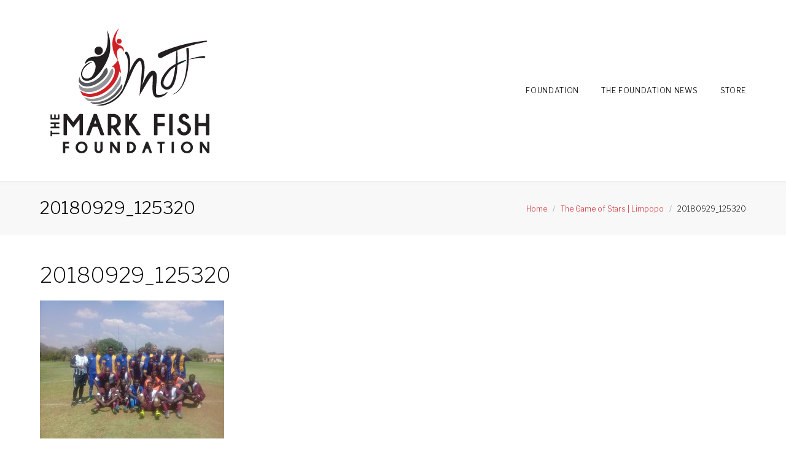

--- FILE ---
content_type: text/css
request_url: https://mff.org.za/wp-content/themes/monstroid2/style.css?ver=6.9
body_size: 708269
content:
@charset "UTF-8";/*!
Theme Name: Monstroid2
Theme URI: http://www.templatemonster.com/wordpress-themes.php
Author: Template Monster
Author URI: http://www.templatemonster.com/
Description: Monstroid2 - truely multipurpose WordPress theme for real life projects. Built with love and care by TemplateMonster.
Version: 1.3.1
License: GNU General Public License v3 or later
License URI: http://www.gnu.org/licenses/gpl-3.0.html
Text Domain: monstroid2
Tags: one-column, two-columns, three-columns, left-sidebar, right-sidebar, custom-background, custom-colors, custom-menu, featured-images, post-formats, sticky-post, theme-options, threaded-comments, translation-ready, grid-layout, custom-header, custom-logo, footer-widgets, flexible-header, blog
DocumentationID: monstroid_2
Template Id: 62222

This theme, like WordPress, is licensed under the GPL.
Use it to make something cool, have fun, and share what you've learned with others.

Monstroid2 is based on Underscores http://underscores.me/, (C) 2012-2015 Automattic, Inc.
Underscores is distributed under the terms of the GNU GPL v2 or later.

Normalizing styles have been helped along thanks to the fine work of
Nicolas Gallagher and Jonathan Neal http://necolas.github.com/normalize.css/
*/body,figure{margin:0}img,legend{border:0}legend,td,th{padding:0}#toTop,svg:not(:root){overflow:hidden}#toTop,blockquote{text-align:center}.social-list .menu-item>a::before{font:normal normal normal 14px/1 FontAwesome;text-rendering:auto;-webkit-font-smoothing:antialiased;-moz-osx-font-smoothing:grayscale}#mphb-services-details .mphb_sc_checkout-services-list em:before,.mphb-flexslider ul.flex-direction-nav li a:before,.mphb_sc_search-wrapper .showing-form:after{font-family:'Material Icons';font-weight:400;font-style:normal;display:inline-block;line-height:1;text-transform:none;letter-spacing:normal;word-wrap:normal;white-space:nowrap;direction:ltr;-webkit-font-smoothing:antialiased;-moz-osx-font-smoothing:grayscale;font-feature-settings:'liga'}.card,.comment-content a,.site,pre{word-wrap:break-word}#buddypress #group-dir-search #search-groups-form label::before,#buddypress #group-dir-search #search-members-form label::before,#buddypress #members-dir-search #search-groups-form label::before,#buddypress #members-dir-search #search-members-form label::before,#site-navigation.main-navigation.vertical-menu .menu-item-has-children>a::after,#tm_builder_outer_content .tm_pb_audio_module.tm_pb_module .tm_audio_container .mejs-controls .mejs-playpause-button button:before,#tm_builder_outer_content .tm_pb_audio_module.tm_pb_module .tm_audio_container .mejs-controls .mejs-volume-button button:before,#tm_builder_outer_content .tm_pb_blog.tm_pb_module .tm_pb_post .tm_link_content .tm_link_main_url:before,#tm_builder_outer_content .tm_pb_map_container.tm_pb_module .gm-style .gm-style-iw+div:before,#tm_builder_outer_content .tm_pb_module .tm_audio_content .tm_audio_container .mejs-controls .mejs-playpause-button button:before,#tm_builder_outer_content .tm_pb_module .tm_audio_content .tm_audio_container .mejs-controls .mejs-volume-button button:before,#tm_builder_outer_content .tm_pb_module.tm_pb_accordion .tm_pb_toggle.tm_pb_toggle_close .tm_pb_toggle_title::before,#tm_builder_outer_content .tm_pb_module.tm_pb_accordion .tm_pb_toggle.tm_pb_toggle_open .tm_pb_toggle_title::before,#tm_builder_outer_content .tm_pb_module.tm_pb_toggle.tm_pb_toggle_close .tm_pb_toggle_title::before,#tm_builder_outer_content .tm_pb_module.tm_pb_toggle.tm_pb_toggle_open .tm_pb_toggle_title::before,#tm_builder_outer_content .tm_pb_module.tm_pb_video_slider .tm-pb-slider-arrows .tm-pb-arrow-next,#tm_builder_outer_content .tm_pb_module.tm_pb_video_slider .tm-pb-slider-arrows .tm-pb-arrow-prev,#tm_builder_outer_content .tm_pb_pricing.tm_pb_module .tm_pb_pricing_content ul.tm_pb_pricing li:before,#tm_builder_outer_content .tm_pb_slider .tm-pb-arrow-next,#tm_builder_outer_content .tm_pb_slider .tm-pb-arrow-prev,#tm_builder_outer_content .tm_pb_slider.tm_pb_module .tm-pb-arrow-next,#tm_builder_outer_content .tm_pb_slider.tm_pb_module .tm-pb-arrow-prev,#tm_builder_outer_content .tm_pb_video_overlay .tm_pb_video_overlay_hover a.tm_pb_video_play::before,#toTop:before,#tribe-events #tribe-bar-form #tribe-bar-collapse-toggle .tribe-bar-toggle-arrow::after,#tribe-events #tribe-bar-form #tribe-bar-views .tribe-bar-views-inner .tribe-bar-views-list li a span::before,#tribe-events #tribe-events-content .tribe-events-calendar tbody tr td>.hentry::after,#tribe-events #tribe-events-content .tribe-events-loop .tribe-events-read-more::after,#tribe-events #tribe-events-content .tribe-events-sub-nav li a::before,.add_to_cart_button:after,.add_to_cart_button:before,.bbpress #bbpress-forums ul.bbp-topics li>ul li .bbp-topic-permalink::before,.booked-calendar-shortcode-wrap .booked-calendar tbody tr.entryBlock .timeslot-time i.fa,.booked-calendar-shortcode-wrap .booked-calendar thead tr th .page-left i::before,.booked-calendar-shortcode-wrap .booked-calendar thead tr th .page-right i::before,.booked-calendar-shortcode-wrap .booked-calendarSwitcher.calendar p i.fa,.booked-profile-appt-list i,.buddypress #buddypress .activity-list>li .activity-content .activity-inner .activity-read-more a::after,.buddypress.groups #buddypress #members-list li .item .activity-read-more a::after,.buddypress.members #buddypress #members-list li .item .activity-read-more a::after,.cherry-projects-single .additional-image a:before,.cherry-projects-single .featured-image a:before,.cherry-projects-slider__instance .slider-pro .sp-full-screen-button:before,.cherry-projects-slider__instance .sp-arrow:before,.cherry-projects-terms-wrapper .projects-terms-container .term-permalink span,.cherry-projects-wrapper .projects-item-instance .additional-image a:before,.cherry-projects-wrapper .projects-item-instance .featured-image a:before,.cherry-projects-wrapper .projects-item-instance .simple-icon span,.cherry-search .search-form.cherry-search__form__toggle,.cherry-trend-views__count::before,.comment-navigation .nav-next>a:after,.comment-navigation .nav-previous>a:before,.cross-sells .swiper-button-next:after,.cross-sells .swiper-button-prev:after,.cs-instagram__cover:before,.instagram__cover:before,.lg-outer .lg-actions .lg-icon.lg-next:before,.lg-outer .lg-actions .lg-icon.lg-prev:after,.lg-outer .lg-thumb-outer .lg-icon:after,.lg-outer .lg-toolbar .lg-icon:after,.main-navigation a::after,.mfp-iframe-holder .mfp-close:before,.mfp-image-holder .mfp-close:before,.mini-gallery a:after,.mprm-item-gallery a:after,.mptt-main-wrapper .mptt-content .events-list li.event::before,.post-format-link:before,.post-navigation .nav-next>a:after,.post-navigation .nav-previous>a:before,.posts-navigation .nav-next>a:after,.posts-navigation .nav-previous>a:before,.related .swiper-button-next:after,.related .swiper-button-prev:after,.search-form__close,.search-form__toggle,.single-mp-event .timeslot::before,.single-mphb_room_type .entry-content [id^=mphb-gallery-slider] .gallery-item a:after,.single-tribe_events #tribe-events #tribe-events-content .tribe-events-back a::before,.site-header .cherry-search .search-form.cherry-search__form button.search-submit:before,.site-header .invert .cherry-search .search-form.cherry-search__form button.search-submit:before,.site-header .invert .search-form__submit:before,.site-header .search-form__submit:before,.smart-slider__instance .sp-arrow:before,.smart-slider__instance .sp-full-screen-button:before,.sub-menu-toggle:before,.tm-pg_front_gallery .tm-pg_front_gallery-grid .tm_pg_gallery-item_link_show-more span:after,.tm-pg_front_gallery .tm-pg_front_gallery-justify .tm_pg_gallery-item_link_show-more span:after,.tm-pg_front_gallery .tm-pg_front_gallery-masonry .tm_pg_gallery-item_link_show-more span:after,.tm-pg_front_gallery .tm_pg_gallery-item_default_icon:before,.tm-pg_front_gallery-navigation .tm_pg_nav-links a.tm_pg_page-numbers.next i:before,.tm-pg_front_gallery-navigation .tm_pg_nav-links a.tm_pg_page-numbers.prev i:before,.tm-testi .tm-testi-slider__next:before,.tm-testi .tm-testi-slider__prev:before,.tm-wc-ajax-products-wrapper .tm-wc-ajax-filters-wrapper .tm-wc-ajax-filters-attribute .tm-wc-ajax-filters-dismiss:after,.tm-wc-ajax-products-wrapper .tm-wc-ajax-filters-wrapper .tm-wc-ajax-filters-price .tm-wc-ajax-filters-dismiss:after,.tm-wc-ajax-products-wrapper .tm-woo-grid-list-toggle-button-wrapper .tm-woo-grid-list-toggle-button .tm-woo-grid-list-toggler .dashicons:before,.tm-wc-ajax-products-wrapper .woocommerce-ordering:after,.tm-woocompare-remove:before,.tm-woowishlist-remove:before,.tm_products_carousel_widget .swiper-button-next:after,.tm_products_carousel_widget .swiper-button-prev:after,.up-sells .swiper-button-next:after,.up-sells .swiper-button-prev:after,.widget.tm_products_smart_box_widget .rd-material-tabs__list .rd-material-tab a:before,.widget_product_categories_image .swiper-button-next:after,.widget_product_categories_image .swiper-button-prev:after,.woocommerce #respond input#submit.added:after,.woocommerce #respond input#submit.added:before,.woocommerce #respond input#submit.alt.added:after,.woocommerce #respond input#submit.alt.added:before,.woocommerce #respond input#submit.alt.loading:after,.woocommerce #respond input#submit.alt.loading:before,.woocommerce #respond input#submit.alt.product_type_variable:after,.woocommerce #respond input#submit.alt.product_type_variable:before,.woocommerce #respond input#submit.alt:after,.woocommerce #respond input#submit.alt:before,.woocommerce #respond input#submit.loading:after,.woocommerce #respond input#submit.loading:before,.woocommerce #respond input#submit.product_type_variable:after,.woocommerce #respond input#submit.product_type_variable:before,.woocommerce #respond input#submit:after,.woocommerce #respond input#submit:before,.woocommerce .tablesaw-bar .tablesaw-advance a.tablesaw-nav-btn:after,.woocommerce .widget_layered_nav ul li.chosen a:before,.woocommerce .widget_layered_nav_filters ul li.chosen a:before,.woocommerce .wishlist_compare_button_block button.button.btn:after,.woocommerce a.button.added:after,.woocommerce a.button.added:before,.woocommerce a.button.alt.added:after,.woocommerce a.button.alt.added:before,.woocommerce a.button.alt.loading:after,.woocommerce a.button.alt.loading:before,.woocommerce a.button.alt.product_type_variable:after,.woocommerce a.button.alt.product_type_variable:before,.woocommerce a.button.alt:after,.woocommerce a.button.alt:before,.woocommerce a.button.loading.added:after,.woocommerce a.button.loading.added:before,.woocommerce a.button.loading.product_type_variable:after,.woocommerce a.button.loading.product_type_variable:before,.woocommerce a.button.loading:after,.woocommerce a.button.loading:before,.woocommerce a.button.product_type_variable:after,.woocommerce a.button.product_type_variable:before,.woocommerce a.button:after,.woocommerce a.button:before,.woocommerce button.button.added:after,.woocommerce button.button.added:before,.woocommerce button.button.alt.added:after,.woocommerce button.button.alt.added:before,.woocommerce button.button.alt.loading:after,.woocommerce button.button.alt.loading:before,.woocommerce button.button.alt.product_type_variable:after,.woocommerce button.button.alt.product_type_variable:before,.woocommerce button.button.alt:after,.woocommerce button.button.alt:before,.woocommerce button.button.loading:after,.woocommerce button.button.loading:before,.woocommerce button.button.product_type_variable:after,.woocommerce button.button.product_type_variable:before,.woocommerce button.button:after,.woocommerce button.button:before,.woocommerce form .form-row .select2-container.country_to_state .select2-choice .select2-arrow b:after,.woocommerce input.button.added:after,.woocommerce input.button.added:before,.woocommerce input.button.added:disabled:after,.woocommerce input.button.added:disabled:before,.woocommerce input.button.alt.added:after,.woocommerce input.button.alt.added:before,.woocommerce input.button.alt.loading:after,.woocommerce input.button.alt.loading:before,.woocommerce input.button.alt.product_type_variable:after,.woocommerce input.button.alt.product_type_variable:before,.woocommerce input.button.alt:after,.woocommerce input.button.alt:before,.woocommerce input.button.loading:after,.woocommerce input.button.loading:before,.woocommerce input.button.loading:disabled:after,.woocommerce input.button.loading:disabled:before,.woocommerce input.button.product_type_variable:after,.woocommerce input.button.product_type_variable:before,.woocommerce input.button.product_type_variable:disabled:after,.woocommerce input.button.product_type_variable:disabled:before,.woocommerce input.button:after,.woocommerce input.button:before,.woocommerce input.button:disabled:after,.woocommerce input.button:disabled:before,.woocommerce input.button[disabled].added:disabled:after,.woocommerce input.button[disabled].added:disabled:before,.woocommerce input.button[disabled].loading:disabled:after,.woocommerce input.button[disabled].loading:disabled:before,.woocommerce input.button[disabled].product_type_variable:disabled:after,.woocommerce input.button[disabled].product_type_variable:disabled:before,.woocommerce input.button[disabled]:disabled:after,.woocommerce input.button[disabled]:disabled:before,.woocommerce nav.woocommerce-pagination a.next:before,.woocommerce nav.woocommerce-pagination a.prev:before,.woocommerce table.shop_table tbody tr td.product-remove a.remove:before,.woocommerce-checkout .woocommerce-thankyou-order-details li.method:after,.woocommerce-currency-switcher-form .dd-container .dd-pointer:after,.woocommerce-error:before,.woocommerce-info:before,.woocommerce-message:before,.wpml-ls-legacy-dropdown a.wpml-ls-item-toggle:after,.wpml-ls-legacy-dropdown-click a.wpml-ls-item-toggle:after,a[data-popup=magnificPopup]:after,body .booked-modal .bm-window .booked-appointments .appointment-info i,body .booked-modal .bm-window .booked-form p.name b i,body .booked-modal .bm-window a.close i.fa,body .mptt-shortcode-wrapper .mptt-shortcode-list .mptt-column .mptt-events-list li.mptt-list-event .timeslot::before,body .mptt-shortcode-wrapper .mptt-shortcode-table tr td.mptt-shortcode-event>.mptt-event-container .timeslot::before,nav.main-navigation>.tm-mega-menu.mega-menu-mobile-on .mega-menu-mobile-arrow i{font-family:Linearicon;speak:none;font-style:normal;font-weight:400;font-variant:normal;text-transform:none;line-height:1;-ms-font-feature-settings:"liga" 1;-o-font-feature-settings:"liga";font-feature-settings:"liga";-webkit-font-smoothing:antialiased;-moz-osx-font-smoothing:grayscale}html{font-family:sans-serif;-webkit-text-size-adjust:100%;-ms-text-size-adjust:100%}body{background:#fff}article,aside,details,figcaption,figure,footer,header,main,menu,nav,section,summary{display:block}audio,canvas,progress,video{display:inline-block;vertical-align:baseline}audio:not([controls]){display:none;height:0}[hidden],template{display:none}a{background-color:transparent;text-decoration:none}a:active,a:hover{outline:0;text-decoration:none}abbr[title]{border-bottom:1px dotted}b,optgroup,strong{font-weight:700}dfn{font-style:italic}h1{font-size:2em}mark{background:#ff0;color:#000}small{font-size:80%}sub,sup{font-size:75%;line-height:0;position:relative;vertical-align:baseline}sup{top:-.5em}sub{bottom:-.25em}code,kbd,pre,samp{font-family:monospace,monospace;font-size:1em}button,input,optgroup,select,textarea{color:inherit;font:inherit;margin:0}button,select{text-transform:none}button,html input[type=button],input[type=reset],input[type=submit]{-webkit-appearance:button;cursor:pointer}button[disabled],html input[disabled]{cursor:default}button::-moz-focus-inner,input::-moz-focus-inner{border:0;padding:0}input{line-height:normal}input[type=checkbox],input[type=radio]{box-sizing:border-box;padding:0}input[type=number]::-webkit-inner-spin-button,input[type=number]::-webkit-outer-spin-button{height:auto}input[type=search]{-webkit-appearance:textfield;box-sizing:content-box}input[type=search]::-webkit-search-cancel-button,input[type=search]::-webkit-search-decoration{-webkit-appearance:none}fieldset{border:1px solid silver;margin:0 2px;padding:.35em .625em .75em}.container,.container-fluid{margin-left:auto;margin-right:auto}.container,.container-fluid{padding-left:1.5625rem;padding-right:1.5625rem}@media (min-width:544px){.container{max-width:576px}}@media (min-width:768px){.container{max-width:720px}}@media (min-width:992px){.container{max-width:940px}}@media (min-width:1441px){.container{max-width:1200px}}.container-fluid:after,.container-fluid:before{content:none!important}.cherry-services.services-wrap .cherry-services-row,.cross-sells .products,.row{display:-ms-flexbox;display:flex;-ms-flex-wrap:wrap;flex-wrap:wrap;margin-left:-1.5625rem;margin-right:-1.5625rem}.cherry-services.services-wrap .cherry-services-row:after,.cherry-services.services-wrap .cherry-services-row:before,.cross-sells .products:after,.cross-sells .products:before,.row:after,.row:before{content:none}.col-lg-1,.col-lg-10,.col-lg-11,.col-lg-12,.col-lg-2,.col-lg-3,.col-lg-4,.col-lg-5,.col-lg-6,.col-lg-7,.col-lg-8,.col-lg-9,.col-md-1,.col-md-10,.col-md-11,.col-md-12,.col-md-2,.col-md-3,.col-md-4,.col-md-5,.col-md-6,.col-md-7,.col-md-8,.col-md-9,.col-sm-1,.col-sm-10,.col-sm-11,.col-sm-12,.col-sm-2,.col-sm-3,.col-sm-4,.col-sm-5,.col-sm-6,.col-sm-7,.col-sm-8,.col-sm-9,.col-xl-1,.col-xl-10,.col-xl-11,.col-xl-12,.col-xl-2,.col-xl-3,.col-xl-4,.col-xl-5,.col-xl-6,.col-xl-7,.col-xl-8,.col-xl-9,.col-xs-1,.col-xs-10,.col-xs-11,.col-xs-12,.col-xs-2,.col-xs-3,.col-xs-4,.col-xs-5,.col-xs-6,.col-xs-7,.col-xs-8,.col-xs-9,.woocommerce .comment-form{position:relative;min-height:1px;padding-left:1.5625rem;padding-right:1.5625rem;float:none}.col-xs-1{-ms-flex:0 0 8.33333%;flex:0 0 8.33333%;max-width:8.33333%}.col-xs-2{-ms-flex:0 0 16.66667%;flex:0 0 16.66667%;max-width:16.66667%}.col-xs-3{-ms-flex:0 0 25%;flex:0 0 25%;max-width:25%}.col-xs-4{-ms-flex:0 0 33.33333%;flex:0 0 33.33333%;max-width:33.33333%}.col-xs-5{-ms-flex:0 0 41.66667%;flex:0 0 41.66667%;max-width:41.66667%}.col-xs-6{-ms-flex:0 0 50%;flex:0 0 50%;max-width:50%}.col-xs-7{-ms-flex:0 0 58.33333%;flex:0 0 58.33333%;max-width:58.33333%}.col-xs-8{-ms-flex:0 0 66.66667%;flex:0 0 66.66667%;max-width:66.66667%}.col-xs-9{-ms-flex:0 0 75%;flex:0 0 75%;max-width:75%}.col-xs-10{-ms-flex:0 0 83.33333%;flex:0 0 83.33333%;max-width:83.33333%}.col-xs-11{-ms-flex:0 0 91.66667%;flex:0 0 91.66667%;max-width:91.66667%}.col-xs-12{-ms-flex:0 0 100%;flex:0 0 100%;max-width:100%}.col-xs-pull-0{right:auto}.col-xs-pull-1{right:8.33333%}.col-xs-pull-2{right:16.66667%}.col-xs-pull-3{right:25%}.col-xs-pull-4{right:33.33333%}.col-xs-pull-5{right:41.66667%}.col-xs-pull-6{right:50%}.col-xs-pull-7{right:58.33333%}.col-xs-pull-8{right:66.66667%}.col-xs-pull-9{right:75%}.col-xs-pull-10{right:83.33333%}.col-xs-pull-11{right:91.66667%}.col-xs-pull-12{right:100%}.col-xs-push-0{left:auto}.col-xs-push-1{left:8.33333%}.col-xs-push-2{left:16.66667%}.col-xs-push-3{left:25%}.col-xs-push-4{left:33.33333%}.col-xs-push-5{left:41.66667%}.col-xs-push-6{left:50%}.col-xs-push-7{left:58.33333%}.col-xs-push-8{left:66.66667%}.col-xs-push-9{left:75%}.col-xs-push-10{left:83.33333%}.col-xs-push-11{left:91.66667%}.col-xs-push-12{left:100%}.col-xs-offset-0{margin-left:0}.col-xs-offset-1{margin-left:8.33333%}.col-xs-offset-2{margin-left:16.66667%}.col-xs-offset-3{margin-left:25%}.col-xs-offset-4{margin-left:33.33333%}.col-xs-offset-5{margin-left:41.66667%}.col-xs-offset-6{margin-left:50%}.col-xs-offset-7{margin-left:58.33333%}.col-xs-offset-8{margin-left:66.66667%}.col-xs-offset-9{margin-left:75%}.col-xs-offset-10{margin-left:83.33333%}.col-xs-offset-11{margin-left:91.66667%}.col-xs-offset-12{margin-left:100%}@media (min-width:544px){.col-sm-1{-ms-flex:0 0 8.33333%;flex:0 0 8.33333%;max-width:8.33333%}.col-sm-2{-ms-flex:0 0 16.66667%;flex:0 0 16.66667%;max-width:16.66667%}.col-sm-3{-ms-flex:0 0 25%;flex:0 0 25%;max-width:25%}.col-sm-4{-ms-flex:0 0 33.33333%;flex:0 0 33.33333%;max-width:33.33333%}.col-sm-5{-ms-flex:0 0 41.66667%;flex:0 0 41.66667%;max-width:41.66667%}.col-sm-6{-ms-flex:0 0 50%;flex:0 0 50%;max-width:50%}.col-sm-7{-ms-flex:0 0 58.33333%;flex:0 0 58.33333%;max-width:58.33333%}.col-sm-8{-ms-flex:0 0 66.66667%;flex:0 0 66.66667%;max-width:66.66667%}.col-sm-9{-ms-flex:0 0 75%;flex:0 0 75%;max-width:75%}.col-sm-10{-ms-flex:0 0 83.33333%;flex:0 0 83.33333%;max-width:83.33333%}.col-sm-11{-ms-flex:0 0 91.66667%;flex:0 0 91.66667%;max-width:91.66667%}.col-sm-12{-ms-flex:0 0 100%;flex:0 0 100%;max-width:100%}.col-sm-pull-0{right:auto}.col-sm-pull-1{right:8.33333%}.col-sm-pull-2{right:16.66667%}.col-sm-pull-3{right:25%}.col-sm-pull-4{right:33.33333%}.col-sm-pull-5{right:41.66667%}.col-sm-pull-6{right:50%}.col-sm-pull-7{right:58.33333%}.col-sm-pull-8{right:66.66667%}.col-sm-pull-9{right:75%}.col-sm-pull-10{right:83.33333%}.col-sm-pull-11{right:91.66667%}.col-sm-pull-12{right:100%}.col-sm-push-0{left:auto}.col-sm-push-1{left:8.33333%}.col-sm-push-2{left:16.66667%}.col-sm-push-3{left:25%}.col-sm-push-4{left:33.33333%}.col-sm-push-5{left:41.66667%}.col-sm-push-6{left:50%}.col-sm-push-7{left:58.33333%}.col-sm-push-8{left:66.66667%}.col-sm-push-9{left:75%}.col-sm-push-10{left:83.33333%}.col-sm-push-11{left:91.66667%}.col-sm-push-12{left:100%}.col-sm-offset-0{margin-left:0}.col-sm-offset-1{margin-left:8.33333%}.col-sm-offset-2{margin-left:16.66667%}.col-sm-offset-3{margin-left:25%}.col-sm-offset-4{margin-left:33.33333%}.col-sm-offset-5{margin-left:41.66667%}.col-sm-offset-6{margin-left:50%}.col-sm-offset-7{margin-left:58.33333%}.col-sm-offset-8{margin-left:66.66667%}.col-sm-offset-9{margin-left:75%}.col-sm-offset-10{margin-left:83.33333%}.col-sm-offset-11{margin-left:91.66667%}.col-sm-offset-12{margin-left:100%}}@media (min-width:768px){.col-md-1{-ms-flex:0 0 8.33333%;flex:0 0 8.33333%;max-width:8.33333%}.col-md-2{-ms-flex:0 0 16.66667%;flex:0 0 16.66667%;max-width:16.66667%}.col-md-3{-ms-flex:0 0 25%;flex:0 0 25%;max-width:25%}.col-md-4{-ms-flex:0 0 33.33333%;flex:0 0 33.33333%;max-width:33.33333%}.col-md-5{-ms-flex:0 0 41.66667%;flex:0 0 41.66667%;max-width:41.66667%}.col-md-6{-ms-flex:0 0 50%;flex:0 0 50%;max-width:50%}.col-md-7{-ms-flex:0 0 58.33333%;flex:0 0 58.33333%;max-width:58.33333%}.col-md-8{-ms-flex:0 0 66.66667%;flex:0 0 66.66667%;max-width:66.66667%}.col-md-9{-ms-flex:0 0 75%;flex:0 0 75%;max-width:75%}.col-md-10{-ms-flex:0 0 83.33333%;flex:0 0 83.33333%;max-width:83.33333%}.col-md-11{-ms-flex:0 0 91.66667%;flex:0 0 91.66667%;max-width:91.66667%}.col-md-12{-ms-flex:0 0 100%;flex:0 0 100%;max-width:100%}.col-md-pull-0{right:auto}.col-md-pull-1{right:8.33333%}.col-md-pull-2{right:16.66667%}.col-md-pull-3{right:25%}.col-md-pull-4{right:33.33333%}.col-md-pull-5{right:41.66667%}.col-md-pull-6{right:50%}.col-md-pull-7{right:58.33333%}.col-md-pull-8{right:66.66667%}.col-md-pull-9{right:75%}.col-md-pull-10{right:83.33333%}.col-md-pull-11{right:91.66667%}.col-md-pull-12{right:100%}.col-md-push-0{left:auto}.col-md-push-1{left:8.33333%}.col-md-push-2{left:16.66667%}.col-md-push-3{left:25%}.col-md-push-4{left:33.33333%}.col-md-push-5{left:41.66667%}.col-md-push-6{left:50%}.col-md-push-7{left:58.33333%}.col-md-push-8{left:66.66667%}.col-md-push-9{left:75%}.col-md-push-10{left:83.33333%}.col-md-push-11{left:91.66667%}.col-md-push-12{left:100%}.col-md-offset-0{margin-left:0}.col-md-offset-1{margin-left:8.33333%}.col-md-offset-2{margin-left:16.66667%}.col-md-offset-3{margin-left:25%}.col-md-offset-4{margin-left:33.33333%}.col-md-offset-5{margin-left:41.66667%}.col-md-offset-6{margin-left:50%}.col-md-offset-7{margin-left:58.33333%}.col-md-offset-8{margin-left:66.66667%}.col-md-offset-9{margin-left:75%}.col-md-offset-10{margin-left:83.33333%}.col-md-offset-11{margin-left:91.66667%}.col-md-offset-12{margin-left:100%}}@media (min-width:992px){.col-lg-1{-ms-flex:0 0 8.33333%;flex:0 0 8.33333%;max-width:8.33333%}.col-lg-2{-ms-flex:0 0 16.66667%;flex:0 0 16.66667%;max-width:16.66667%}.col-lg-3{-ms-flex:0 0 25%;flex:0 0 25%;max-width:25%}.col-lg-4{-ms-flex:0 0 33.33333%;flex:0 0 33.33333%;max-width:33.33333%}.col-lg-5{-ms-flex:0 0 41.66667%;flex:0 0 41.66667%;max-width:41.66667%}.col-lg-6{-ms-flex:0 0 50%;flex:0 0 50%;max-width:50%}.col-lg-7{-ms-flex:0 0 58.33333%;flex:0 0 58.33333%;max-width:58.33333%}.col-lg-8,.woocommerce .comment-form{-ms-flex:0 0 66.66667%;flex:0 0 66.66667%;max-width:66.66667%}.col-lg-9{-ms-flex:0 0 75%;flex:0 0 75%;max-width:75%}.col-lg-10{-ms-flex:0 0 83.33333%;flex:0 0 83.33333%;max-width:83.33333%}.col-lg-11{-ms-flex:0 0 91.66667%;flex:0 0 91.66667%;max-width:91.66667%}.col-lg-12{-ms-flex:0 0 100%;flex:0 0 100%;max-width:100%}.col-lg-pull-0{right:auto}.col-lg-pull-1{right:8.33333%}.col-lg-pull-2{right:16.66667%}.col-lg-pull-3{right:25%}.col-lg-pull-4{right:33.33333%}.col-lg-pull-5{right:41.66667%}.col-lg-pull-6{right:50%}.col-lg-pull-7{right:58.33333%}.col-lg-pull-8{right:66.66667%}.col-lg-pull-9{right:75%}.col-lg-pull-10{right:83.33333%}.col-lg-pull-11{right:91.66667%}.col-lg-pull-12{right:100%}.col-lg-push-0{left:auto}.col-lg-push-1{left:8.33333%}.col-lg-push-2{left:16.66667%}.col-lg-push-3{left:25%}.col-lg-push-4{left:33.33333%}.col-lg-push-5{left:41.66667%}.col-lg-push-6{left:50%}.col-lg-push-7{left:58.33333%}.col-lg-push-8{left:66.66667%}.col-lg-push-9{left:75%}.col-lg-push-10{left:83.33333%}.col-lg-push-11{left:91.66667%}.col-lg-push-12{left:100%}.col-lg-offset-0{margin-left:0}.col-lg-offset-1{margin-left:8.33333%}.col-lg-offset-2{margin-left:16.66667%}.col-lg-offset-3{margin-left:25%}.col-lg-offset-4{margin-left:33.33333%}.col-lg-offset-5{margin-left:41.66667%}.col-lg-offset-6{margin-left:50%}.col-lg-offset-7{margin-left:58.33333%}.col-lg-offset-8{margin-left:66.66667%}.col-lg-offset-9{margin-left:75%}.col-lg-offset-10{margin-left:83.33333%}.col-lg-offset-11{margin-left:91.66667%}.col-lg-offset-12{margin-left:100%}}@media (min-width:1441px){.col-xl-1{-ms-flex:0 0 8.33333%;flex:0 0 8.33333%;max-width:8.33333%}.col-xl-2{-ms-flex:0 0 16.66667%;flex:0 0 16.66667%;max-width:16.66667%}.col-xl-3{-ms-flex:0 0 25%;flex:0 0 25%;max-width:25%}.col-xl-4{-ms-flex:0 0 33.33333%;flex:0 0 33.33333%;max-width:33.33333%}.col-xl-5{-ms-flex:0 0 41.66667%;flex:0 0 41.66667%;max-width:41.66667%}.col-xl-6{-ms-flex:0 0 50%;flex:0 0 50%;max-width:50%}.col-xl-7{-ms-flex:0 0 58.33333%;flex:0 0 58.33333%;max-width:58.33333%}.col-xl-8{-ms-flex:0 0 66.66667%;flex:0 0 66.66667%;max-width:66.66667%}.col-xl-9{-ms-flex:0 0 75%;flex:0 0 75%;max-width:75%}.col-xl-10{-ms-flex:0 0 83.33333%;flex:0 0 83.33333%;max-width:83.33333%}.col-xl-11{-ms-flex:0 0 91.66667%;flex:0 0 91.66667%;max-width:91.66667%}.col-xl-12{-ms-flex:0 0 100%;flex:0 0 100%;max-width:100%}.col-xl-pull-0{right:auto}.col-xl-pull-1{right:8.33333%}.col-xl-pull-2{right:16.66667%}.col-xl-pull-3{right:25%}.col-xl-pull-4{right:33.33333%}.col-xl-pull-5{right:41.66667%}.col-xl-pull-6{right:50%}.col-xl-pull-7{right:58.33333%}.col-xl-pull-8{right:66.66667%}.col-xl-pull-9{right:75%}.col-xl-pull-10{right:83.33333%}.col-xl-pull-11{right:91.66667%}.col-xl-pull-12{right:100%}.col-xl-push-0{left:auto}.col-xl-push-1{left:8.33333%}.col-xl-push-2{left:16.66667%}.col-xl-push-3{left:25%}.col-xl-push-4{left:33.33333%}.col-xl-push-5{left:41.66667%}.col-xl-push-6{left:50%}.col-xl-push-7{left:58.33333%}.col-xl-push-8{left:66.66667%}.col-xl-push-9{left:75%}.col-xl-push-10{left:83.33333%}.col-xl-push-11{left:91.66667%}.col-xl-push-12{left:100%}.col-xl-offset-0{margin-left:0}.col-xl-offset-1{margin-left:8.33333%}.col-xl-offset-2{margin-left:16.66667%}.col-xl-offset-3{margin-left:25%}.col-xl-offset-4{margin-left:33.33333%}.col-xl-offset-5{margin-left:41.66667%}.col-xl-offset-6{margin-left:50%}.col-xl-offset-7{margin-left:58.33333%}.col-xl-offset-8{margin-left:66.66667%}.col-xl-offset-9{margin-left:75%}.col-xl-offset-10{margin-left:83.33333%}.col-xl-offset-11{margin-left:91.66667%}.col-xl-offset-12{margin-left:100%}}img,pre{max-width:100%}.col-xs-first{-ms-flex-order:-1;order:-1}.col-xs-last{-ms-flex-order:1;order:1}@media (min-width:544px){.col-sm-first{-ms-flex-order:-1;order:-1}.col-sm-last{-ms-flex-order:1;order:1}}@media (min-width:768px){.col-md-first{-ms-flex-order:-1;order:-1}.col-md-last{-ms-flex-order:1;order:1}}@media (min-width:992px){.col-lg-first{-ms-flex-order:-1;order:-1}.col-lg-last{-ms-flex-order:1;order:1}}@media (min-width:1441px){.col-xl-first{-ms-flex-order:-1;order:-1}.col-xl-last{-ms-flex-order:1;order:1}}.row-xs-top{-ms-flex-align:start;align-items:flex-start}.row-xs-center{-ms-flex-align:center;align-items:center}.row-xs-bottom{-ms-flex-align:end;align-items:flex-end}@media (min-width:544px){.row-sm-top{-ms-flex-align:start;align-items:flex-start}.row-sm-center{-ms-flex-align:center;align-items:center}.row-sm-bottom{-ms-flex-align:end;align-items:flex-end}}@media (min-width:768px){.row-md-top{-ms-flex-align:start;align-items:flex-start}.row-md-center{-ms-flex-align:center;align-items:center}.row-md-bottom{-ms-flex-align:end;align-items:flex-end}}@media (min-width:992px){.row-lg-top{-ms-flex-align:start;align-items:flex-start}.row-lg-center{-ms-flex-align:center;align-items:center}.row-lg-bottom{-ms-flex-align:end;align-items:flex-end}}@media (min-width:1441px){.row-xl-top{-ms-flex-align:start;align-items:flex-start}.row-xl-center{-ms-flex-align:center;align-items:center}.row-xl-bottom{-ms-flex-align:end;align-items:flex-end}}.col-xs-top{-ms-flex-item-align:start;align-self:flex-start}.col-xs-center{-ms-flex-item-align:center;-ms-grid-row-align:center;align-self:center}.col-xs-bottom{-ms-flex-item-align:end;align-self:flex-end}@media (min-width:544px){.col-sm-top{-ms-flex-item-align:start;align-self:flex-start}.col-sm-center{-ms-flex-item-align:center;-ms-grid-row-align:center;align-self:center}.col-sm-bottom{-ms-flex-item-align:end;align-self:flex-end}}@media (min-width:768px){.col-md-top{-ms-flex-item-align:start;align-self:flex-start}.col-md-center{-ms-flex-item-align:center;-ms-grid-row-align:center;align-self:center}.col-md-bottom{-ms-flex-item-align:end;align-self:flex-end}}@media (min-width:992px){.col-lg-top{-ms-flex-item-align:start;align-self:flex-start}.col-lg-center{-ms-flex-item-align:center;-ms-grid-row-align:center;align-self:center}.col-lg-bottom{-ms-flex-item-align:end;align-self:flex-end}}@media (min-width:1441px){.col-xl-top{-ms-flex-item-align:start;align-self:flex-start}.col-xl-center{-ms-flex-item-align:center;-ms-grid-row-align:center;align-self:center}.col-xl-bottom{-ms-flex-item-align:end;align-self:flex-end}}html{font-size:16px;font-size:1rem;box-sizing:border-box}h1,h2,h3,h4,h5{margin:0 0 20px}@media (min-width:992px){h1{margin:0 0 35px}h2{margin:0 0 30px}h3,h4{margin:0 0 25px}}h6{margin:0 0 8px}h1:last-child,h2:last-child,h3:last-child,h4:last-child,h5:last-child,h6:last-child,p:last-child{margin-bottom:0}p+h1,p+h2,p+h3,p+h4,p+h5,p+h6{margin-top:45px}p{margin:0 0 25px}.dropcaps,.single .post>.entry-content>p:first-of-type:first-letter{float:left;margin:12px 20px 5px 0;border-radius:3px;line-height:1;position:relative}.single .post>.entry-content>p:first-of-type:first-letter{font-size:40px;font-size:2.5rem;padding:20px 30px}@-moz-document url-prefix(){.single .post>.entry-content>p:first-of-type:first-letter{padding:26px 30px}}.dropcaps{font-size:40px;font-size:2.5rem;padding:20px 30px}dfn,em,i{font-style:italic}cite{font-style:normal}address{margin:0 0 1.4em}pre{font-family:"Courier 10 Pitch",Courier,monospace;line-height:1.6;overflow:auto;margin:0 0 1.5em;padding:1.5em;background:#eee;border:1px solid #d5d5d5;white-space:pre;white-space:pre-wrap;font-size:16px;font-size:1rem}code,kbd,tt,var{font-family:Monaco,Consolas,"Andale Mono","DejaVu Sans Mono",monospace;font-size:15px;font-size:.9375rem}code{padding:1px 5px;border:1px solid #ECECEE;font-size:18px;font-size:1.125rem}abbr,acronym{cursor:help;border-bottom:1px dotted #666}ins,mark{font-style:italic;text-decoration:none;border-bottom:1px solid}big{font-size:125%}*,:after,:before{box-sizing:inherit}img{height:auto;vertical-align:top}blockquote,q{quotes:none}blockquote:after,blockquote:before,q:after,q:before{content:''}blockquote{position:relative;margin:0 0 25px;font-size:30px;font-size:1.875rem;line-height:1.43}p+blockquote{margin-top:30px}blockquote cite{display:block;margin-top:7px}blockquote cite:before{content:"— "}blockquote:before{content:"\201c";font-family:"Times New Roman",Times,serif;display:block;font-size:72px;line-height:50px;font-weight:700}.entry-content ul.list li span,.inline-list li{display:inline-block}.single .format-quote .entry-content blockquote{border-radius:3px;margin-bottom:40px;padding:30px 20px}@media (min-width:1200px){.single .format-quote .entry-content blockquote{padding:40px 40px 60px}}.single .format-quote .entry-content blockquote>*{max-width:470px;margin-left:auto;margin-right:auto}.single .format-quote .entry-content blockquote:first-child{margin-top:10px}hr{box-sizing:content-box;background-color:#ECECEE;border:0;height:1px;margin:60px 0;clear:both}ol,ul{margin:0 0 1.5em;padding-left:0}.entry-content ol li+li,.entry-content ol li>ol li,.entry-content ol li>ul li,.entry-content ul:not([class]) li+li,.entry-content ul:not([class]) li>ol li,.entry-content ul:not([class]) li>ul li{margin-top:5px}li>ol,li>ul,ol:last-child,ul:last-child{margin-bottom:0}.entry-content ul:not([class]){list-style:none}.entry-content ul:not([class])>li:before{content:'•';margin-right:10px}.entry-content ol{list-style:decimal-leading-zero;margin-left:1.8em}li>ol,li>ul{margin-left:1.1em}ol>li>ul{margin-left:0}.entry-content li>ol{margin-left:3em}dt{font-weight:700}dd{margin:0 1.5em 1.5em}.inline-list{padding:0;margin:0;list-style:none}.entry-content ul.list{list-style:none;margin-left:0}.entry-content ul.list li+li,.entry-content ul.list li>ol li,.entry-content ul.list li>ul li{margin-top:15px}.entry-content ul.list li>ul{margin-left:3em}.entry-content ul.list li>.list,.entry-content ul.list li>ol{margin-left:1.5em}table{border-collapse:collapse;border-spacing:0;margin:0 0 1.5em;width:100%}.entry-content table{margin:0 0 1.5em;max-width:100%;border:1px solid #ECECEE}.entry-content table td,.entry-content table th{padding:5px;vertical-align:top;border:1px solid #ECECEE}.entry-content table thead th{vertical-align:bottom;border-bottom:1px solid #ECECEE}.entry-content table tbody+tbody{border-top:1px solid #ECECEE}.page-preloader-cover{position:fixed;z-index:1200;top:0;left:0;display:block;width:100%;height:100%;background-color:#fff}.btn.btn-default,.error-404 .btn-secondary:hover,.invert .btn,.invert .btn-default,.invert .btn-primary,.invert .btn-secondary{background-color:transparent}.page-preloader{display:block;position:relative;left:50%;top:50%;width:30px;height:30px;margin:-16.5px 0 0 -16.5px;border-radius:50%;border:3px solid transparent;animation:tm_spin 1s linear infinite;z-index:11}.btn-fullwidth,textarea{width:100%}@keyframes tm_spin{0%{transform:rotate(0)}100%{transform:rotate(360deg)}}#toTop{display:none;text-decoration:none;position:fixed;bottom:20px;right:-999em;width:58px;height:58px;z-index:999;border-radius:50%}#toTop:before{width:100%;line-height:58px;font-size:24px;content:"\e941"}.btn,button,input[type=button],input[type=reset],input[type=submit]{line-height:1;padding:23px 37.5px;overflow:hidden;white-space:nowrap;box-shadow:none;font-size:12px;display:inline-block;letter-spacing:.72px;font-weight:600;transition:.3s;max-width:100%;text-align:center;text-transform:uppercase;vertical-align:top;cursor:pointer;text-overflow:ellipsis}#toTop:focus{outline:0}@media (min-width:768px){#toTop{right:20px;bottom:80px}}button,input[type=button],input[type=reset],input[type=submit]{border:1px solid;font-size:.75rem;border-radius:3px}.btn{text-decoration:none;border:1px solid;font-size:.75rem;border-radius:3px}.btn:hover{text-decoration:none}.btn:active{outline:0;box-shadow:0 0 10px}.btn.btn-default{border-color:#E0E0E2}.link{display:inline-block;letter-spacing:.72px;text-transform:uppercase;font-size:12px;font-size:.75rem;line-height:1.5;font-weight:600}.link i{font-size:14px;line-height:18px;margin-left:5px}input[type=text],input[type=email],input[type=url],input[type=password],input[type=search],input[type=number],input[type=tel],input[type=range],input[type=date],input[type=month],input[type=week],input[type=time],input[type=datetime],input[type=datetime-local],input[type=color],select,textarea{padding:20.5px 20px;border:1px solid #f8f8f8;background-color:#f8f8f8;font-size:14px;font-size:.875rem;line-height:1.2143;font-style:italic;transition:.3s;border-radius:3px}.wpcf7 i+.wpcf7-form-control-wrap>input[type=text],.wpcf7 i+.wpcf7-form-control-wrap>input[type=email],.wpcf7 i+.wpcf7-form-control-wrap>input[type=url],.wpcf7 i+.wpcf7-form-control-wrap>input[type=password],.wpcf7 i+.wpcf7-form-control-wrap>input[type=search],.wpcf7 i+.wpcf7-form-control-wrap>input[type=number],.wpcf7 i+.wpcf7-form-control-wrap>input[type=tel],.wpcf7 i+.wpcf7-form-control-wrap>input[type=range],.wpcf7 i+.wpcf7-form-control-wrap>input[type=date],.wpcf7 i+.wpcf7-form-control-wrap>input[type=month],.wpcf7 i+.wpcf7-form-control-wrap>input[type=week],.wpcf7 i+.wpcf7-form-control-wrap>input[type=time],.wpcf7 i+.wpcf7-form-control-wrap>input[type=datetime],.wpcf7 i+.wpcf7-form-control-wrap>input[type=datetime-local],.wpcf7 i+.wpcf7-form-control-wrap>input[type=color],.wpcf7 i+.wpcf7-form-control-wrap>select,.wpcf7 i+.wpcf7-form-control-wrap>textarea,i+input[type=text].comment-form__field,i+input[type=email].comment-form__field,i+input[type=url].comment-form__field,i+input[type=password].comment-form__field,i+input[type=search].comment-form__field,i+input[type=number].comment-form__field,i+input[type=tel].comment-form__field,i+input[type=range].comment-form__field,i+input[type=date].comment-form__field,i+input[type=month].comment-form__field,i+input[type=week].comment-form__field,i+input[type=time].comment-form__field,i+input[type=datetime].comment-form__field,i+input[type=datetime-local].comment-form__field,i+input[type=color].comment-form__field,i+select.comment-form__field,i+textarea.comment-form__field{padding-left:55px}input[type=text]:focus,input[type=email]:focus,input[type=url]:focus,input[type=password]:focus,input[type=search]:focus,input[type=number]:focus,input[type=tel]:focus,input[type=range]:focus,input[type=date]:focus,input[type=month]:focus,input[type=week]:focus,input[type=time]:focus,input[type=datetime]:focus,input[type=datetime-local]:focus,input[type=color]:focus,select:focus,textarea:focus{outline:0;border:1px solid #ECECEE;background-color:transparent}.invert input[type=text]:focus,.invert input[type=email]:focus,.invert input[type=url]:focus,.invert input[type=password]:focus,.invert input[type=search]:focus,.invert input[type=number]:focus,.invert input[type=tel]:focus,.invert input[type=range]:focus,.invert input[type=date]:focus,.invert input[type=month]:focus,.invert input[type=week]:focus,.invert input[type=time]:focus,.invert input[type=datetime]:focus,.invert input[type=datetime-local]:focus,.invert input[type=color]:focus,.invert select:focus,.invert textarea:focus,.tm_pb_with_background input[type=text]:focus,.tm_pb_with_background input[type=email]:focus,.tm_pb_with_background input[type=url]:focus,.tm_pb_with_background input[type=password]:focus,.tm_pb_with_background input[type=search]:focus,.tm_pb_with_background input[type=number]:focus,.tm_pb_with_background input[type=tel]:focus,.tm_pb_with_background input[type=range]:focus,.tm_pb_with_background input[type=date]:focus,.tm_pb_with_background input[type=month]:focus,.tm_pb_with_background input[type=week]:focus,.tm_pb_with_background input[type=time]:focus,.tm_pb_with_background input[type=datetime]:focus,.tm_pb_with_background input[type=datetime-local]:focus,.tm_pb_with_background input[type=color]:focus,.tm_pb_with_background select:focus,.tm_pb_with_background textarea:focus{background-color:#f8f8f8}input[type=text],input[type=email],input[type=url],input[type=password],input[type=search],input[type=number],input[type=tel],input[type=datetime],input[type=datetime-local],input[type=color],textarea{-webkit-appearance:none;-moz-appearance:none;appearance:none}input[type=file]{font-size:14px;font-size:.875rem;line-height:1.2143;font-style:italic}input[type=text],input[type=email],input[type=url],input[type=password],input[type=search],input[type=number],input[type=tel]{-webkit-hyphens:none;-ms-hyphens:none;hyphens:none}button:focus,input[type=reset]:focus,input[type=submit]:focus{outline:0}select{border:1px solid #ECECEE;max-width:100%}textarea{height:215px;min-height:215px;resize:vertical;overflow:auto}::-moz-placeholder{opacity:1}:-moz-placeholder{opacity:1}.cherry-search .search-form.cherry-search__form,.search-form{margin:-5px;padding:0;display:-ms-flexbox;display:flex;-ms-flex-flow:row wrap;flex-flow:row wrap;-ms-flex-align:start;align-items:flex-start}.site-header .cherry-search .search-form.cherry-search__form,.site-header .search-form{-ms-flex-flow:row nowrap;flex-flow:row nowrap;position:absolute;z-index:-1;top:-999em;left:0;right:55px;margin:0;opacity:0;transform:translateY(-150%);transition:opacity .3s ease-out,transform .3s ease-out}.site-header.style-2 .cherry-search .search-form.cherry-search__form,.site-header.style-2 .search-form,.site-header.style-3 .cherry-search .search-form.cherry-search__form,.site-header.style-3 .search-form,.site-header.style-4 .cherry-search .search-form.cherry-search__form,.site-header.style-4 .search-form{left:15px;right:70px}.site-header.search-active .cherry-search .search-form.cherry-search__form,.site-header.search-active .search-form{top:50%;opacity:1;visibility:visible;z-index:3;transform:translateY(-50%)}.site-header .mobile-panel .cherry-search .search-form.cherry-search__form,.site-header .mobile-panel .search-form{left:55px;right:75px}.cherry-search .search-form.cherry-search__form__toggle,.search-form__toggle{font-size:19px;cursor:pointer;transition:all .3s ease-out;position:relative;top:3px;display:inline-block}.cherry-search .search-form.cherry-search__form__toggle:before,.search-form__toggle:before{content:'\e922'}.site-header.search-active .cherry-search .search-form.cherry-search__form__toggle,.site-header.search-active .search-form__toggle{opacity:0;visibility:hidden;transform:translateY(20px)}.search-form__close{font-size:19px;cursor:pointer;position:absolute;top:50%;right:0;transform:translateY(-150%);padding:5px 0;opacity:0;margin-left:25px;visibility:hidden}.search-form__close:before{content:'\e92a'}.search-form__close:after{content:'';position:absolute;top:0;left:-25px;height:100%;width:1px;background:#ECECEE}.invert .search-form__close:after{background:rgba(236,236,238,.2)}.site-header.search-active .search-form__close{transition:all .5s ease-out;transform:translateY(-50%);opacity:1;visibility:visible}.site-header.style-2 .search-form__close,.site-header.style-3 .search-form__close,.site-header.style-4 .search-form__close{right:15px}.site-header .mobile-panel .search-form__close{right:20px}.search-form__input-wrap{position:relative;margin:5px;-ms-flex:5 1 185px;flex:5 1 185px;min-width:185px}.search-form__input-wrap i{pointer-events:none;font-size:24px;left:15px;position:absolute;top:50%;transform:translateY(-50%)}@media (min-width:768px){.search-form__input-wrap i{left:25px}.footer-area:not(.footer-area--fullwidth) .search-form__input-wrap i,.tm_pb_column_1_4 .search-form__input-wrap i{left:15px}}.site-header .search-form__input-wrap i{display:none}@media (min-width:992px){.sidebar-1-4 .sidebar .search-form__input-wrap i{left:15px}.sidebar-1-4 .sidebar .search-form__input-wrap{-ms-flex:5 1 150px;flex:5 1 150px;min-width:150px}}.site-header .search-form__input-wrap{margin:0;min-width:0;-ms-flex:1 1 auto;flex:1 1 auto}.search-form .cherry-search__field.search-field[type=search],.search-form__field[type=search]{box-sizing:border-box;width:100%;max-width:100%;min-width:50px}i+.search-form .cherry-search__field.search-field[type=search],i+.search-form__field[type=search]{padding-left:50px}@media (min-width:768px){i+.search-form .cherry-search__field.search-field[type=search],i+.search-form__field[type=search]{padding-left:60px}.footer-area:not(.footer-area--fullwidth) i+.search-form .cherry-search__field.search-field[type=search],.footer-area:not(.footer-area--fullwidth) i+.search-form__field[type=search],.tm_pb_column_1_4 i+.search-form .cherry-search__field.search-field[type=search],.tm_pb_column_1_4 i+.search-form__field[type=search]{padding-left:50px}}@media (min-width:992px) and (max-width:1440px){.sidebar .search-form__input-wrap i{left:15px}.sidebar i+.search-form .cherry-search__field.search-field[type=search],.sidebar i+.search-form__field[type=search]{padding-left:50px}}@media (min-width:768px) and (max-width:1440px){.tm_pb_column_1_3 .search-form__input-wrap i{left:15px}.tm_pb_column_1_3 i+.search-form .cherry-search__field.search-field[type=search],.tm_pb_column_1_3 i+.search-form__field[type=search]{padding-left:50px}}@media (min-width:992px){.sidebar-1-4 .sidebar i+.search-form .cherry-search__field.search-field[type=search],.sidebar-1-4 .sidebar i+.search-form__field[type=search]{padding-left:50px;padding-right:10px}}.site-header .search-form .cherry-search__field.search-field[type=search],.site-header .search-form__field[type=search]{padding:17.5px 0;font-size:12px;font-size:.75rem;background:0 0;border:none}.site-header .search-form .cherry-search__field.search-field[type=search]:focus,.site-header .search-form__field[type=search]:focus{background:0 0}.cherry-search .search-form.cherry-search__form button.search-submit,.search-form__submit{margin:5px;padding-left:30px;padding-right:30px;-ms-flex:1 0 auto;flex:1 0 auto}@media (max-width:543px){.cherry-search .search-form.cherry-search__form button.search-submit,.search-form__submit{padding-left:15px;padding-right:15px}}@media (min-width:992px) and (max-width:1440px){.sidebar .cherry-search .search-form.cherry-search__form button.search-submit,.sidebar .search-form__submit{padding-left:15px;padding-right:15px}}@media (min-width:768px){.footer-area:not(.footer-area--fullwidth) .cherry-search .search-form.cherry-search__form button.search-submit,.footer-area:not(.footer-area--fullwidth) .search-form__submit,.tm_pb_column_1_3 .cherry-search .search-form.cherry-search__form button.search-submit,.tm_pb_column_1_3 .search-form__submit,.tm_pb_column_1_4 .cherry-search .search-form.cherry-search__form button.search-submit,.tm_pb_column_1_4 .search-form__submit{padding-left:15px;padding-right:15px}}@media (min-width:992px){.sidebar-1-4 .sidebar .cherry-search .search-form.cherry-search__form button.search-submit,.sidebar-1-4 .sidebar .search-form__submit{padding-left:15px;padding-right:15px}}.site-header .cherry-search .search-form.cherry-search__form button.search-submit,.site-header .invert .cherry-search .search-form.cherry-search__form button.search-submit,.site-header .invert .search-form__submit,.site-header .search-form__submit{background:0 0;border:none;font-size:0;-ms-flex:0 0 auto;flex:0 0 auto;margin:0;padding:15px 10px}.site-header .cherry-search .search-form.cherry-search__form button.search-submit:hover,.site-header .invert .cherry-search .search-form.cherry-search__form button.search-submit:hover,.site-header .invert .search-form__submit:hover,.site-header .search-form__submit:hover{background:0 0}.site-header .cherry-search .search-form.cherry-search__form button.search-submit:active,.site-header .invert .cherry-search .search-form.cherry-search__form button.search-submit:active,.site-header .invert .search-form__submit:active,.site-header .search-form__submit:active{box-shadow:none}.site-header .cherry-search .search-form.cherry-search__form button.search-submit:before,.site-header .invert .cherry-search .search-form.cherry-search__form button.search-submit:before,.site-header .invert .search-form__submit:before,.site-header .search-form__submit:before{content:'\e922';font-size:19px;display:block}.cherry-search form.cherry-search__form.search-form button.search-submit{padding-top:23px;padding-bottom:23px}.comment-list+.comment-respond{padding-top:60px;border-top:1px solid #ECECEE}.comment-list .comment-respond{margin-top:60px;margin-bottom:60px}.comment-reply-title{margin-bottom:30px}.comment-reply-title #cancel-comment-reply-link{float:right;font-style:italic;line-height:1.5;margin:9px 0 9px 10px}.comment-form-author,.comment-form-comment,.comment-form-email,.comment-form-url{position:relative;margin:0 0 20px}.comment-form-author i,.comment-form-comment i,.comment-form-email i,.comment-form-url i{pointer-events:none;font-size:24px;position:absolute;left:20px;top:17px}.comment-form .form-submit{margin:40px 0 0}.comment-form__field{width:100%;vertical-align:top}.comment-form .comment-notes,.comment-form .logged-in-as{margin:0 0 20px}.post-password-form{text-align:center}@media (min-width:768px){.post-password-form{text-align:left}}.post-password-form label{display:inline-block;vertical-align:top;margin:5px 0}.post-password-form label+input[type=submit]{margin:5px 0}a{transition:.3s}h1 a,h2 a,h3 a,h4 a,h5 a,h6 a{color:inherit}.edit-link{display:block;background:#ECECEE;padding:0 15px}.top-panel__menu-list{text-align:center;margin:0 -7px}.top-panel__menu-list .menu-item{margin:.25em 7px;font-size:12px;font-size:.75rem}.top-panel__menu-list .menu-item a{text-decoration:none}.main-navigation{display:block;width:100%}.main-navigation ul{margin:0;padding-left:0;list-style:none}.main-navigation .menu{display:none}.main-navigation li{position:relative;text-align:left}.main-navigation a{position:relative;display:block;text-decoration:none}@media (max-width:767px){.main-navigation ul ul a{padding-left:2rem}.main-navigation ul ul ul a{padding-left:3rem}.main-navigation ul ul ul ul a{padding-left:4rem}.main-navigation ul ul ul ul ul a{padding-left:5rem}.main-navigation ul ul ul ul ul ul a{padding-left:6rem}.main-navigation.toggled .menu{display:block}}@media (min-width:768px){.main-navigation{width:auto}.main-navigation:not(.vertical-menu) .menu:not(.tm-mega-menu) li.menu-hover>ul,.main-navigation:not(.vertical-menu) .menu:not(.tm-mega-menu) li:hover>ul{transform:translateY(0);visibility:visible;opacity:1}.main-navigation:not(.vertical-menu) .menu:not(.tm-mega-menu) li li.menu-hover>ul,.main-navigation:not(.vertical-menu) .menu:not(.tm-mega-menu) li li:hover>ul{left:calc(100% + 1px)}.main-navigation:not(.vertical-menu) .menu:not(.tm-mega-menu) li li.menu-hover>ul.inverse-side,.main-navigation:not(.vertical-menu) .menu:not(.tm-mega-menu) li li:hover>ul.inverse-side{left:auto;right:calc(100% + 1px)}.main-navigation:not(.vertical-menu) .menu:not(.tm-mega-menu) li li>ul{top:-26px}.main-navigation:not(.vertical-menu) .menu:not(.tm-mega-menu) li li>ul.in-transition{left:calc(100% + 1px)}.main-navigation:not(.vertical-menu) .menu:not(.tm-mega-menu) li li>ul.inverse-side.in-transition{left:auto;right:calc(100% + 1px)}.main-navigation:not(.vertical-menu) .menu:not(.tm-mega-menu)>li[hidden]{display:none}.main-navigation:not(.vertical-menu) .menu:not(.tm-mega-menu)>li.menu-hover>ul,.main-navigation:not(.vertical-menu) .menu:not(.tm-mega-menu)>li:hover>ul{left:-40px}.main-navigation:not(.vertical-menu) .menu:not(.tm-mega-menu)>li.menu-hover>ul.inverse-side,.main-navigation:not(.vertical-menu) .menu:not(.tm-mega-menu)>li:hover>ul.inverse-side{left:auto;right:-10px}.main-navigation:not(.vertical-menu) .menu:not(.tm-mega-menu)>li>ul{top:100%}.main-navigation:not(.vertical-menu) .menu:not(.tm-mega-menu)>li>ul.in-transition{left:-40px}.main-navigation:not(.vertical-menu) .menu:not(.tm-mega-menu)>li>ul.in-transition.inverse-side{left:auto;right:-10px}.main-navigation:not(.vertical-menu) .menu:not(.tm-mega-menu) .sub-menu{position:absolute;z-index:999;left:-999em;opacity:0;visibility:hidden;transform:translateY(30px);transition-duration:.2s;transition-timing-function:linear;transition-property:transform,opacity,visibility}.main-navigation:not(.vertical-menu) .menu{display:-ms-flexbox;display:flex;-ms-flex-wrap:wrap;flex-wrap:wrap;position:static}.main-navigation:not(.vertical-menu) .menu>li{display:-ms-flexbox;display:flex;-ms-flex-align:start;align-items:flex-start}.main-navigation:not(.vertical-menu) .menu .sub-menu{margin:0;box-shadow:0 2px 12px rgba(136,136,136,.26)}.main-navigation:not(.vertical-menu) .menu>li[hidden]{display:none}.main-navigation:not(.vertical-menu) .menu>li>.sub-menu{margin-top:20px}.main-navigation:not(.vertical-menu) .menu>li>.sub-menu:before{content:'';position:absolute;height:20px;width:100%;bottom:100%;left:0}.main-navigation:not(.vertical-menu) .menu .sub-menu .sub-menu li a:before{content:'';position:absolute;height:100%;width:2px;bottom:0;top:0;right:calc(100% - .5px)}.main-navigation:not(.vertical-menu) .menu .sub-menu .sub-menu.inverse-side li a:before{right:auto;left:calc(100% - .5px)}}@media (max-width:767px){.main-navigation.mobile-menu,.main-navigation.mobile-menu.animate{transition:transform .2s linear}.main-navigation.mobile-menu{position:fixed!important;top:0!important;left:0;right:0;bottom:0;z-index:997;transform:translateX(-100%);padding-top:60px;margin:0;width:100%;height:100vh}.admin-bar .main-navigation.mobile-menu{padding-top:105px}.main-navigation.mobile-menu>.menu{max-height:calc(100vh - 105px);overflow-x:hidden;overflow-y:auto;display:block}.main-navigation.mobile-menu.show{transform:translateX(0)}.main-navigation.mobile-menu>.menu>li:first-child{margin-top:20px}}.main-navigation a{padding:8px 22px;font-size:17px;font-size:1.0625rem;text-transform:uppercase;letter-spacing:.7px;font-weight:400}@media (min-width:768px){.main-navigation .menu{margin-left:-18px;margin-right:-18px}.main-navigation .menu>li{margin-left:18px;margin-right:18px}.main-navigation .menu>li>a{font-size:12px;font-size:.75rem;padding:5px 0}}@media (max-width:767px){.main-navigation .menu>li.menu-item-has-children:not(.super-guacamole__menu-with-icon) a{padding-right:65px}.mobile-menu .sub-menu-toggle{display:-ms-flexbox;display:flex}.mobile-menu .menu-item-has-children>.sub-menu{display:none}.mobile-menu .sub-menu-open>.sub-menu{display:block}}@media (min-width:768px){.main-navigation .menu>li.menu-item-has-children:not(.super-guacamole__menu-with-icon)>a{padding-right:15px}.main-navigation .menu>li.menu-item-has-children:not(.super-guacamole__menu-with-icon)>a::after{content:'\e93a';right:0;top:11px}.main-navigation .sub-menu{padding:26px 0}.main-navigation .sub-menu li.menu-item-has-children>a:after{content:'\e93c';right:10px;top:13px}.main-navigation .sub-menu>li>a{width:220px;padding:4px 30px 4px 35px}.main-navigation .sub-menu a{font-size:14px;font-size:.875rem;font-weight:300;letter-spacing:normal;text-transform:capitalize}.menu>li>a>.menu-item__desc{text-align:center}}.main-navigation a::after{cursor:pointer;position:absolute;font-size:10px;font-size:.625rem}.menu-item__desc{font-size:12px;font-size:.75rem;text-transform:capitalize}.mobile-menu .menu{transform:none!important}.admin-bar .mobile-menu{top:46px}@media (max-width:767px){html.mobile-menu-active,html.mobile-menu-active body{overflow:hidden}}.sub-menu-toggle{display:none;position:absolute;top:0;bottom:0;right:0;z-index:995;border:0;padding:5px 22px;cursor:pointer;-ms-flex-align:center;align-items:center}.sub-menu-toggle:before{content:'\e93a';font-size:18px;font-size:1.125rem}.sub-menu-toggle.active:before{content:'\e939'}#site-navigation.main-navigation.vertical-menu{overflow:hidden;will-change:transform;transition:transform .5s ease-in;z-index:1001;position:fixed;top:0;width:300px;height:100vh;display:-ms-flexbox;display:flex;-ms-flex-direction:column;flex-direction:column;-ms-flex-pack:center;justify-content:center;background-color:#fff;box-shadow:4px 4px 16px rgba(0,0,0,.15)}#site-navigation.main-navigation.vertical-menu.slide--left{transform:translateX(-100%);left:0}#site-navigation.main-navigation.vertical-menu.slide--right{transform:translateX(100%);right:0}#site-navigation.main-navigation.vertical-menu.menu-open{transform:translateX(0);transition:transform .5s ease-out}#site-navigation.main-navigation.vertical-menu .main-navigation-buttons{text-align:center;position:absolute;left:0;width:100%;top:12%;direction:ltr}#site-navigation.main-navigation.vertical-menu ul{list-style:none;padding:0;width:300px;display:none}#site-navigation.main-navigation.vertical-menu ul.menu{position:relative;display:block;transition:.4s transform ease-in-out;will-change:transform;margin:0}#site-navigation.main-navigation.vertical-menu ul.menu>li{display:block}#site-navigation.main-navigation.vertical-menu ul.menu li{text-align:center;margin:0}#site-navigation.main-navigation.vertical-menu ul.menu li a{width:auto;border:none;display:inline-block;padding:8px 15px;text-align:center;text-transform:uppercase;font-weight:400;font-size:17px;font-size:1.0625rem}#site-navigation.main-navigation.vertical-menu ul.menu li a.hide,#site-navigation.main-navigation.vertical-menu ul.menu li.hide,#site-navigation.main-navigation.vertical-menu ul.menu li::after{display:none}#site-navigation.main-navigation.vertical-menu .active>ul{display:inherit;transform:translateX(300px)}#site-navigation.main-navigation.vertical-menu .menu-item-has-children a{position:relative}#site-navigation.main-navigation.vertical-menu .menu-item-has-children>a::after{font-size:10px;font-size:.625rem;content:'\e93c';color:inherit;position:absolute;right:0;left:auto;top:50%;transform:translate(0,-50%)}#site-navigation.main-navigation.vertical-menu .scroll{overflow-y:auto;overflow-x:hidden;max-height:50vh}#site-navigation.main-navigation.vertical-menu .back,#site-navigation.main-navigation.vertical-menu .close{cursor:pointer;text-transform:uppercase;display:-ms-inline-flexbox;display:inline-flex;-ms-flex-align:center;align-items:center;-ms-flex-pack:center;justify-content:center;font-weight:400;transition:.3s}#site-navigation.main-navigation.vertical-menu .back.hide,#site-navigation.main-navigation.vertical-menu .close.hide{display:none}#site-navigation.main-navigation.vertical-menu .back i,#site-navigation.main-navigation.vertical-menu .close i{font-size:28px;font-size:1.75rem}#site-navigation.main-navigation.vertical-menu .back i+.navigation-button__text,#site-navigation.main-navigation.vertical-menu .close i+.navigation-button__text{margin-left:10px}#site-navigation.main-navigation.vertical-menu .back .navigation-button__text,#site-navigation.main-navigation.vertical-menu .close .navigation-button__text{font-size:12px;font-size:.75rem}#site-navigation.main-navigation.vertical-menu ul::-webkit-scrollbar-track{border-radius:2px;background-color:#f8f8f8}#site-navigation.main-navigation.vertical-menu ul::-webkit-scrollbar{width:4px;border-radius:2px;background-color:#f8f8f8}#site-navigation.main-navigation.vertical-menu ul::-webkit-scrollbar-thumb{background-color:rgba(0,0,0,.4);border-radius:2px}#site-navigation.main-navigation.vertical-menu .super-guacamole__menu{display:none!important}@media (max-width:767px){#site-navigation.main-navigation .parent-title,.main-navigation-buttons{display:none}}.footer-menu__items{display:-ms-flexbox;display:flex;-ms-flex-wrap:wrap;flex-wrap:wrap;margin:0 -18px;padding-left:0;list-style:none;-ms-flex-pack:center;justify-content:center}@media (min-width:992px){.footer-menu__items{-ms-flex-pack:start;justify-content:flex-start}.site-footer.style-2 .footer-menu__items{-ms-flex-pack:center;justify-content:center}}.footer-menu__items .menu-item{display:-ms-flexbox;display:flex;padding:5px 18px;text-transform:uppercase;font-size:12px;font-size:.75rem;letter-spacing:.72px;font-weight:400;-ms-flex-align:start;align-items:flex-start}@media (min-width:992px){.footer-menu__items .menu-item{padding:.5em 1.5em}}.footer-menu__items .menu-item a{text-decoration:none}.comment-navigation,.post-navigation,.posts-navigation{overflow:hidden;padding-top:60px;margin-bottom:60px;border-top:1px solid #ECECEE}.comment-navigation .nav-next,.comment-navigation .nav-previous,.post-navigation .nav-next,.post-navigation .nav-previous,.posts-navigation .nav-next,.posts-navigation .nav-previous{line-height:1;width:100%}.comment-navigation .nav-next>a,.comment-navigation .nav-previous>a,.post-navigation .nav-next>a,.post-navigation .nav-previous>a,.posts-navigation .nav-next>a,.posts-navigation .nav-previous>a{display:inline-block;vertical-align:top;text-decoration:none;font-size:14px;font-size:.875rem;line-height:1.7;position:relative}.comment-navigation .nav-previous,.post-navigation .nav-previous,.posts-navigation .nav-previous{float:left;padding-right:10px}.comment-navigation .nav-previous>a,.post-navigation .nav-previous>a,.posts-navigation .nav-previous>a{padding-left:35px}@media (min-width:992px){.comment-navigation .nav-previous>a,.post-navigation .nav-previous>a,.posts-navigation .nav-previous>a{padding-left:55px}}.comment-navigation .nav-previous>a:before,.post-navigation .nav-previous>a:before,.posts-navigation .nav-previous>a:before{position:absolute;left:0;top:50%;transform:translateY(-50%);font-size:24px;content:'\e943';vertical-align:top}.comment-navigation .nav-next,.post-navigation .nav-next,.posts-navigation .nav-next{float:right;text-align:right;padding-left:10px;margin-top:25px}@media (min-width:544px){.comment-navigation .nav-next,.comment-navigation .nav-previous,.post-navigation .nav-next,.post-navigation .nav-previous,.posts-navigation .nav-next,.posts-navigation .nav-previous{width:50%}.comment-navigation .nav-next,.post-navigation .nav-next,.posts-navigation .nav-next{margin-top:0}}.comment-navigation .nav-next>a,.post-navigation .nav-next>a,.posts-navigation .nav-next>a{padding-right:35px}@media (min-width:992px){.comment-navigation .nav-next>a,.post-navigation .nav-next>a,.posts-navigation .nav-next>a{padding-right:55px}}.comment-navigation .nav-next>a:after,.post-navigation .nav-next>a:after,.posts-navigation .nav-next>a:after{position:absolute;right:0;top:50%;transform:translateY(-50%);font-size:24px;content:'\e944';vertical-align:top}.pagination{padding:70px 0 5px;margin-bottom:60px;border-top:1px solid #ECECEE}.posts-list:not(.posts-list--default)+.pagination{text-align:center}#tm_builder_outer_content .pagination .page-numbers,.site-content .page-numbers,.tm-pg_front_gallery-navigation .tm_pg_nav-links a.tm_pg_page-numbers{line-height:50px;display:inline-block;min-width:50px;height:50px;margin:0 5px 5px 0;padding:0 2px;text-align:center;text-decoration:none;border:1px solid;font-size:12px;font-size:.75rem;border-radius:3px}#tm_builder_outer_content .pagination .page-numbers.next,#tm_builder_outer_content .pagination .page-numbers.prev,.site-content .page-numbers.next,.site-content .page-numbers.prev,.tm-pg_front_gallery-navigation .tm_pg_nav-links a.tm_pg_page-numbers.next,.tm-pg_front_gallery-navigation .tm_pg_nav-links a.tm_pg_page-numbers.prev{min-width:30px;border:none;background:0 0}#tm_builder_outer_content .pagination .page-numbers.next i,#tm_builder_outer_content .pagination .page-numbers.prev i,.site-content .page-numbers.next i,.site-content .page-numbers.prev i,.tm-pg_front_gallery-navigation .tm_pg_nav-links a.tm_pg_page-numbers.next i,.tm-pg_front_gallery-navigation .tm_pg_nav-links a.tm_pg_page-numbers.prev i{vertical-align:middle;font-size:14px;font-size:.875rem}#tm_builder_outer_content .pagination .page-numbers.current,#tm_builder_outer_content .pagination a.page-numbers:hover,.site-content .page-numbers.current,.site-content a.page-numbers:hover,.tm-pg_front_gallery-navigation .tm_pg_nav-links a.tm_pg_page-numbers.current,.tm-pg_front_gallery-navigation .tm_pg_nav-links a.tm_pg_page-numbers:hover{background-color:transparent;border-color:#ECECEE}.site-content .page-links{clear:both;margin:0 0 1em}.site-content .page-links__title{margin-right:5px}.site-content .page-links a,.site-content .page-links>.page-links__item{line-height:50px;display:inline-block;min-width:50px;height:50px;margin:0 5px 5px 0;padding:0 2px;text-align:center;text-decoration:none;border:1px solid #ECECEE;font-size:12px;font-size:.75rem;border-radius:3px}.site-content .page-links a:hover,.site-content .page-links>.page-links__item{background-color:transparent;border-color:#ECECEE}.breadcrumbs{position:relative;padding:22px 0}.breadcrumbs:before{content:'';position:absolute;top:0;left:0;right:0;height:8px;width:100%;opacity:.15}.menu-toggle:hover,.mfp-bg,.mfp-iframe-holder .mfp-arrow,.mfp-iframe-holder .mfp-arrow:after,.mfp-iframe-holder .mfp-arrow:before,.mfp-iframe-holder .mfp-close,.mfp-image-holder .mfp-arrow,.mfp-image-holder .mfp-arrow:after,.mfp-image-holder .mfp-arrow:before,.mfp-image-holder .mfp-close{opacity:1}.breadcrumbs .cherry-services.services-wrap .cherry-services-row,.breadcrumbs .cross-sells .products,.breadcrumbs .row,.cherry-services.services-wrap .breadcrumbs .cherry-services-row,.cross-sells .breadcrumbs .products{-ms-flex-pack:justify;justify-content:space-between;-ms-flex-align:center;align-items:center}.breadcrumbs__items,.breadcrumbs__title{padding-left:1.5625rem;padding-right:1.5625rem}.breadcrumbs__title .page-title{margin:0}.breadcrumbs__browse{margin-right:.5em}.breadcrumbs__wrap{margin:5px 0}.breadcrumbs__item{display:inline-block}.breadcrumbs__item-sep{margin:0 .5em}.breadcrumbs__item-link{text-decoration:none}.social-list .social-list__items{margin-left:-11px;margin-right:-11px}.social-list .social-list__items .menu-item{padding-left:11px;padding-right:11px}.site-footer:not(.style-2) .social-list .social-list__items{margin-left:-7px;margin-right:-7px}.site-footer:not(.style-2) .social-list .social-list__items .menu-item{padding-left:7px;padding-right:7px}@media (min-width:768px){.site-header .social-list .social-list__items{margin-left:-7px;margin-right:-7px}.site-header .social-list .social-list__items .menu-item{padding-left:7px;padding-right:7px}}.social-list .menu-item{margin:0}.social-list .menu-item::before{display:none}.social-list .menu-item>a{display:block;text-decoration:none;text-align:center}.social-list .menu-item>a:hover{text-decoration:none}.social-list .menu-item>a[href*="digg.com"]::before{content:'\f1a6'}.social-list .menu-item>a[href*="dribbble.com"]::before{content:'\f17d'}.social-list .menu-item>a[href*="dropbox.com"]::before{content:'\f16b'}.social-list .menu-item>a[href*="facebook.com"]::before{content:'\f09a'}.social-list .menu-item>a[href*="flickr.com"]::before{content:'\f16e'}.social-list .menu-item>a[href*="plus.google.com"]::before{content:'\f0d5'}.social-list .menu-item>a[href*="github.com"]::before{content:'\f09b'}.social-list .menu-item>a[href*="instagram.com"]::before{content:'\f16d'}.social-list .menu-item>a[href*="linkedin.com"]::before{content:'\f0e1'}.social-list .menu-item>a[href*="pinterest.com"]::before{content:'\f0d2'}.social-list .menu-item>a[href*="getpocket.com"]::before{content:'\f265'}.social-list .menu-item>a[href*="reddit.com"]::before{content:'\f1a1'}.social-list .menu-item>a[href*="skype.com"]::before,.social-list .menu-item>a[href*="skype:"]::before{content:'\f17e'}.social-list .menu-item>a[href*="stumbleupon.com"]::before{content:'\f1a4'}.social-list .menu-item>a[href*="tumblr.com"]::before{content:'\f173'}.social-list .menu-item>a[href*="twitter.com"]::before{content:'\f099'}.social-list .menu-item>a[href*="vimeo.com"]::before{content:'\f27d'}.social-list .menu-item>a[href*="wordpress.org"]::before,.social-list .menu-item>a[href*="wordpress.com"]::before{content:'\f19a'}.social-list .menu-item>a[href*="youtube.com"]::before{content:'\f167'}.social-list .menu-item>a[href*="amazon.com"]::before{content:'\f270'}.social-list .menu-item>a[href*=tripadvisor]::before{content:'\f262'}.social-list .menu-item>a[href*="ycombinator.com"]::before{content:'\f23b'}.social-list .menu-item>a[href*="xing.com"]::before{content:'\f168'}.social-list .menu-item>a[href*="yahoo."]::before{content:'\f19e'}.social-list .menu-item>a[href*="vine.co"]::before{content:'\f1ca'}.social-list .menu-item>a[href*="weibo.com"]::before{content:'\f18a'}.social-list .menu-item>a[href*="trello.com"]::before{content:'\f181'}.social-list .menu-item>a[href*="steampowered.com"]::before{content:'\f1b6'}.social-list .menu-item>a[href*="soundcloud.com"]::before{content:'\f1be'}.social-list .menu-item>a[href*="spotify.com"]::before{content:'\f1bc'}.social-list .menu-item>a[href*="stackexchange.com"]::before{content:'\f18d'}.social-list .menu-item>a[href*="stackoverflow.com"]::before{content:'\f16c'}.social-list .menu-item>a[href*="slideshare.net"]::before{content:'\f1e7'}.social-list .menu-item>a[href*="slack.com"]::before{content:'\f198'}.social-list .menu-item>a[href*="skyatlas.com"]::before{content:'\f216'}.social-list .menu-item>a[href*="last.fm"]::before{content:'\f202'}.social-list .menu-item>a[href*="jsfiddle.net"]::before{content:'\f1cc'}.social-list .menu-item>a[href*="behance.net"]::before{content:'\f1b4'}.social-list .menu-item>a[href*="bitbucket.org"]::before{content:'\f171'}.social-list .menu-item>a[href*="codepen.io"]::before{content:'\f1cb'}.social-list .menu-item>a[href*="codiepie.com"]::before{content:'\f284'}.social-list .menu-item>a[href*="connectdevelop.com"]::before{content:'\f20e'}.social-list .menu-item>a[href*="dashcube.com"]::before{content:'\f210'}.social-list .menu-item>a[href*="contao.org"]::before{content:'\f26d'}.social-list .menu-item>a[href*="delicious.com"]::before{content:'\f1a5'}.social-list .menu-item>a[href*="deviantart.com"]::before{content:'\f1bd'}.social-list .menu-item>a[href*="vk.com"]::before{content:'\f189'}.social-list .menu-item>a::before{font-size:20px;font-size:1.25rem;display:block;line-height:1.5em;margin:auto}.site-footer:not(.style-2) .social-list .menu-item>a::before{font-size:15px;font-size:.9375rem}@media (min-width:768px){.site-header .social-list .menu-item>a::before{font-size:15px;font-size:.9375rem}}.social-list--text .menu-item>a::before,.social-list--text .social-list .menu-item>a::before{display:none}.menu-toggle{padding:10px;cursor:pointer;transition-property:opacity;transition-duration:.15s;transition-timing-function:linear;font:inherit;color:inherit;text-transform:none;background:0 0;border:0;margin:0;overflow:visible}.menu-toggle .menu-toggle-inner{transition-duration:.1s;transition-timing-function:cubic-bezier(.55,.055,.675,.19)}.menu-toggle .menu-toggle-inner::before{transition:top .1s .14s ease,opacity .1s ease}.menu-toggle .menu-toggle-inner::after{transition:bottom .1s .14s ease,transform .1s cubic-bezier(.55,.055,.675,.19)}.menu-toggle.toggled .menu-toggle-inner{transform:rotate(45deg);transition-delay:.14s;transition-timing-function:cubic-bezier(.215,.61,.355,1)}.menu-toggle.toggled .menu-toggle-inner::before{top:0;opacity:0;transition:top .1s ease,opacity .1s .14s ease}.menu-toggle.toggled .menu-toggle-inner::after{bottom:0;transform:rotate(-90deg);transition:bottom .1s ease,transform .1s .14s cubic-bezier(.215,.61,.355,1)}.menu-toggle-box{width:22px;height:16px;display:block;position:relative}.menu-toggle-inner{display:block;top:50%;margin-top:-1px}.menu-toggle-inner,.menu-toggle-inner::after,.menu-toggle-inner::before{width:22px;height:2px;background-color:#000;border-radius:0;position:absolute;transition-property:transform;transition-duration:.15s;transition-timing-function:ease}.menu-toggle-inner::after,.menu-toggle-inner::before{content:"";display:block}.menu-toggle-inner::before{top:-7px}.menu-toggle-inner::after{bottom:-7px}.screen-reader-text{clip:rect(1px,1px,1px,1px);position:absolute!important;height:1px;width:1px;overflow:hidden}.screen-reader-text:focus{background-color:#f1f1f1;border-radius:3px;box-shadow:0 0 2px 2px rgba(0,0,0,.6);clip:auto!important;color:#21759b;display:block;font-size:14px;font-size:.875rem;font-weight:700;height:auto;left:5px;line-height:normal;padding:15px 23px 14px;text-decoration:none;top:5px;width:auto;z-index:100000}#content[tabindex="-1"]:focus{outline:0}.alignleft{margin-bottom:15px}@media (min-width:768px){.alignleft{float:left;margin:15px 30px 15px 0}}.alignright{margin-bottom:15px}@media (min-width:768px){.alignright{float:right;margin:15px 0 15px 30px}}.aligncenter{clear:both;display:block;margin-left:auto;margin-right:auto;margin-bottom:15px}.clear:after,.clear:before,.comment-body:after,.comment-body:before,.comment-content:after,.comment-content:before,.entry-content:after,.entry-content:before,.site-content:after,.site-content:before,.site-footer:after,.site-footer:before,.site-header:after,.site-header:before,.widget-playlist-slider .sp-right-thumbnails.sp-has-pointer .sp-thumbnail:after,.widget-playlist-slider .sp-right-thumbnails.sp-has-pointer .sp-thumbnail:before,.widget_recent_comments ul li:after,.widget_recent_comments ul li:before{content:"";display:table;table-layout:fixed}.clear:after,.comment-body:after,.comment-content:after,.entry-content:after,.site-content:after,.site-footer:after,.site-header:after,.widget-playlist-slider .sp-right-thumbnails.sp-has-pointer .sp-thumbnail:after,.widget_recent_comments ul li:after{clear:both}.hidden{display:none}.comments-area{position:relative;margin-bottom:60px;border-top:1px solid #ECECEE;padding-top:60px}.comments-title{margin-bottom:30px}.comment-list{margin:0;padding:0 0 60px;list-style:none}.comment-list .children>.comment,.comment-list>.comment+.comment,.comment-list>.comment+.ping,.comment-list>.ping+.comment,.comment-list>.ping+.ping{margin-top:20px}.comment-list .children{margin-left:0;padding-left:5px;list-style:none}@media (min-width:768px){.comment-list .children{padding-left:10px}}@media (min-width:992px){.comment-list{padding-bottom:75px}.comment-list .children{padding-left:15px}.comment-list>.comment+.comment,.comment-list>.comment+.ping,.comment-list>.ping+.comment,.comment-list>.ping+.ping{margin-top:40px}}@media (min-width:1200px){.comment-list>.comment.depth-1.parent>.children,.comment-list>.ping.depth-1.parent>.children{padding-left:100px}}.comment-body__holder{position:relative;display:-ms-flexbox;display:flex}.comment-body .avatar{margin:0 15px 10px 0;border-radius:50%}@media (max-width:991px){.comment-body .avatar{width:40px}}@media (min-width:992px){.comment-body .avatar{margin:0 30px 15px 0}}.comment-body .fn{display:block;margin-bottom:2px}.comment-body .reply{line-height:1.5}.comment-content-wrap{padding:15px 25px;position:relative;border-radius:3px;-ms-flex:0 1 100%;flex:0 1 100%}.comment-content-wrap:before{content:'';position:absolute;width:0;height:0;border-style:solid;border-width:8px 8px 8px 0;top:12px;right:100%}@media (min-width:992px){.comment-content-wrap{padding:25px 40px 35px}.comment-content-wrap:before{border-width:11px 12px 11px 0;top:25px}}.comment-author{-ms-flex-negative:0;flex-shrink:0}.comment-content{margin-top:5px}.comment-content>:last-child{margin-bottom:0}.comment-content p{line-height:1.7142;margin-bottom:1em}.comment-content p:last-child{margin-bottom:0}.bypostauthor{display:block}.post-gallery .swiper-button-next,.post-gallery .swiper-button-prev,.post-gallery .swiper-pagination,.widget-carousel .swiper-button-next,.widget-carousel .swiper-button-prev{display:none}.swiper-pagination-bullets{position:absolute}.swiper-container.swiper-container-horizontal .swiper-pagination-bullets{bottom:30px}.posts-list--default.featured-image--small .post-gallery .swiper-container.swiper-container-horizontal .swiper-pagination-bullets,.posts-list:not(.posts-list--default) .post-gallery .swiper-container.swiper-container-horizontal .swiper-pagination-bullets{bottom:15px}.tm_pb_swiper .swiper-pagination-bullets,.widget-carousel .swiper-pagination-bullets{position:static}.swiper-pagination-bullet{width:14px;height:14px;opacity:1;transition:.3s}.swiper-container.swiper-container-horizontal .swiper-pagination-bullet{margin:0 8px}.swiper-button-next,.swiper-button-prev{top:50%;width:50px;height:50px;margin:-25px 0 0;background-image:none!important;text-align:center}.swiper-button-next i,.swiper-button-prev i{font-size:20px;line-height:50px}.swiper-button-next.swiper-button-disabled,.swiper-button-prev.swiper-button-disabled{pointer-events:auto}.swiper-button-next,.swiper-container.swiper-container-rtl .swiper-button-prev{right:0;border-radius:3px 0 0 3px}.swiper-button-prev,.swiper-container.swiper-container-rtl .swiper-button-next{left:0;border-radius:0 3px 3px 0}.post-author-bio{padding-top:60px;margin-bottom:60px;border-top:1px solid #ECECEE}.post-author__avatar{float:left;margin:10px 1em 10px 0}.post-author__avatar .avatar{vertical-align:top;border-radius:50%}@media (max-width:991px){.post-author__avatar .avatar{width:70px}}@media (min-width:992px){.post-author__avatar{margin:10px 2em 10px 0}.post-author__title{margin:0 0 20px}}.post-author__content{line-height:1.7}.share-btns__list{margin-left:-10px;margin-right:-10px;line-height:1}.share-btns__list>*{padding-left:10px;padding-right:10px}.single .share-btns__list{margin-left:-12px;margin-right:-12px}.single .share-btns__list>*{padding-left:12px;padding-right:12px}.single-modern-header .share-btns__list{margin-top:35px}.share-btns__item{display:inline-block;vertical-align:top}.share-btns__link{line-height:1.5em;display:block;height:1.5em;text-align:center;text-decoration:none;font-size:15px;font-size:.9375rem}.single .share-btns__link{font-size:20px;font-size:1.25rem}.contact-block__inner{margin-left:-20px;margin-right:-20px;display:-ms-flexbox;display:flex;-ms-flex-direction:column;flex-direction:column}.contact-block__inner>*{padding-left:20px;padding-right:20px}@media (min-width:992px){.single-modern-header .share-btns__list{margin-top:55px}.contact-block__inner{-ms-flex-direction:row;flex-direction:row;-ms-flex-wrap:wrap;flex-wrap:wrap}.contact-block__item:not(:last-child){border-right:1px solid #ECECEE}}.site-footer.style-2 .contact-block__inner{-ms-flex-direction:column;flex-direction:column;-ms-flex-align:center;align-items:center}@media (min-width:768px){.site-header .contact-block__inner{-ms-flex-direction:row;flex-direction:row;-ms-flex-wrap:wrap;flex-wrap:wrap;margin-left:-10px;margin-right:-10px}.site-header .contact-block__inner>*{padding-left:10px;padding-right:10px}.site-header .contact-block__item:not(:last-child){border-right:1px solid #ECECEE}}@media (min-width:1200px){.site-header .contact-block__inner{margin-left:-30px;margin-right:-30px}.site-header .contact-block__inner>*{padding-left:30px;padding-right:30px}}.contact-block__item{padding-top:5px;padding-bottom:5px;position:relative}.site-footer.style-2 .contact-block__item{border-right:none}.invert .contact-block__item:not(:last-child){border-color:rgba(236,236,238,.2)}.site-header .contact-block__item+.contact-block__item{margin-top:10px}@media (min-width:768px){.site-header .contact-block__item+.contact-block__item{margin-top:0}}.site-footer.style-2 .contact-block__item+.contact-block__item{margin-top:1px}.contact-block__item a{display:inline-block}.contact-block__item--icon{display:-ms-flexbox;display:flex;-ms-flex-direction:row;flex-direction:row;-ms-flex-align:center;align-items:center}.contact-block__item:not(.contact-block__item--icon){text-align:center}@media (min-width:992px){.contact-block__item:not(.contact-block__item--icon){text-align:left}}.contact-block__icon{font-size:24px;font-size:1.5rem;margin-right:13px}@media (min-width:768px) and (max-width:991px){.site-header .contact-block__icon{margin-right:10px}}.contact-block__text{text-align:left}.site-header.style-6 .header-btn-wrap,.site-header.style-6 .site-branding{text-align:center}.contact-block__label{padding-right:4px}.site-header .contact-block__label,.site-header .contact-block__text{line-height:1.5;font-size:12px;font-size:.75rem}.site-header .header-container .contact-block__label,.site-header .header-container .contact-block__text,.top-panel .contact-block__label,.top-panel .contact-block__text{display:block}@media (min-width:768px){.top-panel .contact-block__label,.top-panel .contact-block__text{display:inline-block}}.mfp-bg{background:#fff}.mfp-zoom-out-cur{cursor:auto}.mfp-zoom-out-cur .mfp-image-holder .mfp-close{cursor:pointer}.mfp-iframe-holder .mfp-figure:after,.mfp-image-holder .mfp-figure:after{box-shadow:none}.mfp-iframe-holder .mfp-bottom-bar,.mfp-image-holder .mfp-bottom-bar{display:none}.mfp-iframe-holder .mfp-close,.mfp-image-holder .mfp-close{font-size:0;padding:5px 15px;right:0;position:fixed;width:auto;height:40px;line-height:40px;text-align:center}.mfp-iframe-holder .mfp-close:before,.mfp-image-holder .mfp-close:before{content:'\e935';font-size:26px;line-height:30px}.mfp-iframe-holder .mfp-arrow:after,.mfp-iframe-holder .mfp-arrow:before,.mfp-image-holder .mfp-arrow:after,.mfp-image-holder .mfp-arrow:before{border:none;width:50px;height:1px;margin:0;position:absolute;top:50%;transition:.3s}.mfp-iframe-holder .mfp-arrow-left:after,.mfp-iframe-holder .mfp-arrow-left:before,.mfp-image-holder .mfp-arrow-left:after,.mfp-image-holder .mfp-arrow-left:before{left:20px;transform-origin:0 center}.mfp-iframe-holder .mfp-arrow-left:before,.mfp-image-holder .mfp-arrow-left:before{transform:rotate(-45deg)}.mfp-iframe-holder .mfp-arrow-left:after,.mfp-image-holder .mfp-arrow-left:after{transform:rotate(45deg)}.mfp-iframe-holder .mfp-arrow-right:after,.mfp-iframe-holder .mfp-arrow-right:before,.mfp-image-holder .mfp-arrow-right:after,.mfp-image-holder .mfp-arrow-right:before{right:20px;left:auto;transform-origin:100% center}.mfp-iframe-holder .mfp-arrow-right:before,.mfp-image-holder .mfp-arrow-right:before{transform:rotate(45deg)}.mfp-iframe-holder .mfp-arrow-right:after,.mfp-image-holder .mfp-arrow-right:after{transform:rotate(-45deg)}.card{display:block;overflow-wrap:break-word}@media (min-width:768px){.card-deck{display:-ms-flexbox;display:flex;margin-right:-1.5625rem;margin-left:-1.5625rem;-ms-flex-flow:row wrap;flex-flow:row wrap}.card-deck .card{margin-right:1.5625rem;margin-left:1.5625rem;display:-ms-flexbox;display:flex;-ms-flex-direction:column;flex-direction:column;-ms-flex-pack:justify;justify-content:space-between}.posts-list--grid-2-cols .card,.posts-list--grid-3-cols .card{max-width:calc(100% / 2 - 3.125rem);width:calc(100% / 2 - 3.125rem);-ms-flex:0 0 calc(100% / 2 - 3.125rem);flex:0 0 calc(100% / 2 - 3.125rem)}}@media (min-width:992px){.posts-list--grid-2-cols .card{max-width:calc(100% / 2 - 3.125rem);width:calc(100% / 2 - 3.125rem);-ms-flex:0 0 calc(100% / 2 - 3.125rem);flex:0 0 calc(100% / 2 - 3.125rem)}.posts-list--grid-3-cols .card{max-width:calc(100% / 3 - 3.125rem);width:calc(100% / 3 - 3.125rem);-ms-flex:0 0 calc(100% / 3 - 3.125rem);flex:0 0 calc(100% / 3 - 3.125rem)}}@media (min-width:992px) and (max-width:1440px){.posts-list--grid-3-cols.one-left-sidebar .card,.posts-list--grid-3-cols.one-right-sidebar .card{max-width:calc(100% / 2 - 3.125rem);width:calc(100% / 2 - 3.125rem);-ms-flex:0 0 calc(100% / 2 - 3.125rem);flex:0 0 calc(100% / 2 - 3.125rem)}}@media (min-width:768px){.card-columns{-moz-column-gap:3.125rem;column-gap:3.125rem}.card-columns .card{display:inline-block;width:100%}.posts-list--masonry-2-cols,.posts-list--masonry-3-cols{-moz-column-count:2;column-count:2}.posts-list--vertical-justify{display:-ms-flexbox;display:flex;margin-right:-1.5625rem;margin-left:-1.5625rem;-ms-flex-flow:row wrap;flex-flow:row wrap}.posts-list--vertical-justify .card{-ms-flex:0 0 calc(100% / 2 - 3.125rem);flex:0 0 calc(100% / 2 - 3.125rem);width:calc(100% / 2 - 3.125rem);max-width:calc(100% / 2 - 3.125rem);margin-right:1.5625rem;margin-left:1.5625rem;display:-ms-flexbox;display:flex;-ms-flex-direction:column;flex-direction:column;-ms-flex-pack:justify;justify-content:space-between}}@media (min-width:992px){.posts-list--masonry-2-cols{-moz-column-count:2;column-count:2}.posts-list--masonry-3-cols{-moz-column-count:3;column-count:3}}@media (min-width:1200px){.posts-list--vertical-justify .card{-ms-flex:0 0 calc(100% / 3 - 3.125rem);flex:0 0 calc(100% / 3 - 3.125rem);width:calc(100% / 3 - 3.125rem);max-width:calc(100% / 3 - 3.125rem)}.posts-list--vertical-justify .card:nth-child(7n+2),.posts-list--vertical-justify .card:nth-child(7n+3){-ms-flex:0 0 calc(100% / 1.5 - 3.125rem);flex:0 0 calc(100% / 1.5 - 3.125rem);width:calc(100% / 1.5 - 3.125rem);max-width:calc(100% / 1.5 - 3.125rem)}}.site{-webkit-hyphens:auto;-ms-hyphens:auto;-o-hyphens:auto;hyphens:auto;overflow:hidden;display:-ms-flexbox;display:flex;-ms-flex-direction:column;flex-direction:column;min-height:100vh}.site-content,.site-footer,.site-header{width:100%}.site-content{-ms-flex:auto;flex:auto;min-height:1px}.site-main{margin-bottom:60px}.use-tm-pb-builder .site-main,.woocommerce .site-main{margin-bottom:0}.site-content_wrap{margin-top:3em}.use-tm-pb-builder.position-fullwidth .site-content_wrap{margin-top:0}.error404 .site-content_wrap,.search.search-no-results .site-content_wrap{margin-bottom:3em}.single.single-post-modern .site-content_wrap{margin-top:3em}.site-content_wrap .sidebar{position:relative}.use-tm-pb-builder.content-layout-fullwidth.position-one-right-sidebar .site-content_wrap .sidebar{padding-right:3.125rem}.use-tm-pb-builder.content-layout-fullwidth.position-one-left-sidebar .site-content_wrap .sidebar{padding-left:3.125rem}@media (max-width:991px){.use-tm-pb-builder.content-layout-fullwidth.position-one-right-sidebar .site-content_wrap .sidebar{padding-left:3.125rem}.use-tm-pb-builder.content-layout-fullwidth.position-one-left-sidebar .site-content_wrap .sidebar{padding-right:3.125rem}}@media (min-width:992px){.position-one-left-sidebar .site-content_wrap .sidebar:before,.position-one-right-sidebar .site-content_wrap .sidebar:before{position:absolute;width:1px;height:calc(100% - 70px);content:'';background:#ECECEE;top:0}.position-one-right-sidebar .site-content_wrap .sidebar:before{left:0}.position-one-left-sidebar .site-content_wrap .sidebar:before{right:0}}@media (min-width:1441px){.single.single-post-modern .site-content_wrap{margin-top:7em}.position-one-right-sidebar .site-content_wrap .sidebar{padding-left:4.6875rem}.position-one-right-sidebar .site-content_wrap .sidebar:before{left:25px}.position-one-left-sidebar .site-content_wrap .sidebar{padding-right:4.6875rem}.position-one-left-sidebar .site-content_wrap .sidebar:before{right:25px}}.site .container.site-content,.site .container.site-footer,.site .container.site-header{padding-left:0;padding-right:0}.site-header{margin-top:60px}.header-container{padding:35px 0;position:relative}@media (min-width:768px){.site-header{margin-top:0;position:relative}.header-container{padding:20px 0}.style-6 .header-container{padding:40px 0 30px}.style-3 .header-container,.style-7 .header-container{padding:30px 0}}.site-header.default .header-container:after,.site-header.style-4 .header-container:after{content:'';border-bottom:1px solid #ECECEE;bottom:0;position:absolute;left:0;right:0}.site-header.default .header-container.invert:after,.site-header.style-4 .header-container.invert:after{border-color:rgba(236,236,238,.2)}.header-layout-boxed .site-header.default .header-container:after,.header-layout-boxed .site-header.style-4 .header-container:after{left:1.5625rem;right:1.5625rem}.site-header:not(.style-5) .header-container.transparent{position:absolute;left:0;right:0;background:0 0;z-index:90}.site-header:not(.style-5) .header-container.transparent.stuckMenu:not(.isStuck){position:absolute!important;top:auto!important}.header-container__flex{position:relative;display:-ms-flexbox;display:flex;-ms-flex-direction:column;flex-direction:column;-ms-flex-pack:justify;justify-content:space-between;-ms-flex-line-pack:stretch;align-content:stretch;-ms-flex-align:center;align-items:center}@media (min-width:768px){.header-container__flex{-ms-flex-direction:row;flex-direction:row;-ms-flex-wrap:wrap;flex-wrap:wrap;margin-left:-15px;margin-right:-15px}.header-container__flex>*{margin-left:15px;margin-right:15px}}@media (min-width:992px){.site-header.default .header-container__flex,.site-header.style-5 .header-container__flex{-ms-flex-wrap:nowrap;flex-wrap:nowrap}}@media (min-width:1200px){.site-header.style-4 .header-container__flex{-ms-flex-wrap:nowrap;flex-wrap:nowrap}}@media (min-width:768px){.site-header.style-2 .header-container__bottom .header-container__flex,.site-header.style-3 .header-container__flex{-ms-flex-wrap:nowrap;flex-wrap:nowrap}.site-header.style-3 .header-container_wrap,.site-header.style-3 .top-panel__container,.site-header.style-7 .header-container_wrap,.site-header.style-7 .top-panel__container{max-width:inherit}}.site-header .woocommerce-currency-switcher-form{height:auto;max-width:none}.site-header .woocommerce-currency-switcher-form .dd-container .dd-select{font-size:12px;line-height:35px}.header-elements-wrap{display:-ms-flexbox;display:flex;-ms-flex-direction:column;flex-direction:column;-ms-flex-align:center;align-items:center}@media (min-width:768px){.header-elements-wrap{-ms-flex-flow:row wrap;flex-flow:row wrap}.header-elements-wrap>:not(:last-child){margin-right:25px}.header-icons .header-btn{margin-left:25px}}@media (min-width:1200px){.header-elements-wrap>:not(:last-child){margin-right:50px}}.header-icons{display:-ms-flexbox;display:flex;-ms-flex-direction:row;flex-direction:row;-ms-flex-align:center;align-items:center}.header-icons>:not(.header-btn){padding-left:15px;padding-right:15px}.header-icons>:not(.header-btn):first-child{padding-left:0}.header-icons>:not(.header-btn):last-child{padding-right:0}.header-icons.divider>*+*{border-left:1px solid #ECECEE}.invert .header-icons.divider>*+*{border-color:rgba(236,236,238,.2)}.header-icons.divider>:not(.header-btn){padding-left:20px;padding-right:20px}.header-icons.divider>:not(.header-btn):first-child{padding-left:0}.header-icons.divider>:not(.header-btn):last-child{padding-right:0}.header-container .header-search,.top-panel .header-search{transition:border-color .3s linear}.site-header.search-active:not(.style-3):not(.style-2):not(.style-4) .header-container .header-search,.site-header.search-active:not(.style-3):not(.style-2):not(.style-4) .top-panel .header-search{transition:border-color .1s linear;border-color:transparent}.site-header.default .header-btn,.site-header.default .site-branding{-ms-flex:0 0 auto;flex:0 0 auto}@media (min-width:768px){.site-header.default .header-container.header-btn-visibility{padding:5px 0}.site-header.default .main-navigation,.site-header.default .site-branding{margin-top:10px;margin-bottom:10px}.site-header.default .site-branding{-ms-flex-order:1;order:1}.site-header.default .main-navigation{-ms-flex-order:7;order:7;width:100%}}@media (min-width:992px){.site-header.default .main-navigation{-ms-flex-order:3;order:3}.site-header.default .main-navigation .menu{-ms-flex-pack:center;justify-content:center}.site-header.default .main-navigation:last-child .menu{-ms-flex-pack:end;justify-content:flex-end}}.site-header.default .header-btn{margin-top:25px}@media (min-width:768px){.site-header.default .header-btn{margin-top:10px;margin-bottom:10px;-ms-flex-order:5;order:5}.site-header.style-2 .header-elements-wrap>*,.site-header.style-2 .site-branding{margin-bottom:19.5px}}.site-header.style-2 .header-btn,.site-header.style-2 .site-branding{-ms-flex:0 0 auto;flex:0 0 auto}.site-header.style-2 .contact-block{margin-top:25px}@media (min-width:768px){.site-header.style-2 .contact-block{margin-top:0}}.site-header.style-2 .header-btn{margin-top:25px}@media (min-width:768px){.site-header.style-2 .header-btn{margin-top:0}.site-header.style-2 .main-navigation{-ms-flex:1;flex:1}.site-header.style-2 .header-container__bottom{padding-top:19.5px;position:relative}.site-header.style-2 .header-container__bottom:before{content:'';position:absolute;top:0;width:9999em;border-top:1px solid #ECECEE;left:-50%}.header-layout-boxed .site-header.style-2 .header-container__bottom:before{width:100%;left:0}.site-header.style-2 .header-container.invert .header-container__bottom:before{border-color:rgba(236,236,238,.2)}.site-header.style-2 .header-icons>:not(.header-search),.site-header.style-2 .main-navigation{visibility:visible;opacity:1;transition:all .3s ease-out}.site-header.style-2.search-active .header-icons>:not(.header-search),.site-header.style-2.search-active .main-navigation{opacity:0;visibility:hidden;transform:translateY(20px)}.site-header.style-3 .header-icons>:not(.header-search),.site-header.style-3 .site-branding{visibility:visible;opacity:1;transition:all .3s ease-out}.site-header.style-3.search-active .header-icons>:not(.header-search),.site-header.style-3.search-active .site-branding{opacity:0;visibility:hidden;transform:translateY(20px)}}.site-header.style-3 .header-btn,.site-header.style-3 .site-branding{-ms-flex:0 0 auto;flex:0 0 auto}.site-header.style-3 .main-navigation{margin:0}.site-header.style-3 .header-btn{margin-top:25px}.site-header.style-4 .header-btn,.site-header.style-4 .site-branding{-ms-flex:0 0 auto;flex:0 0 auto}@media (min-width:768px){.site-header.style-3 .header-btn{margin-top:0}.site-header.style-4 .header-container.header-btn-visibility{padding:5px 0}.site-header.style-4 .header-icons,.site-header.style-4 .main-navigation,.site-header.style-4 .site-branding{margin-top:10px;margin-bottom:10px}.site-header.style-4 .site-branding{-ms-flex-order:1;order:1}.site-header.style-4 .main-navigation{width:100%;-ms-flex-order:9;order:9}}@media (min-width:1200px){.site-header.style-4 .main-navigation{-ms-flex-order:3;order:3}.site-header.style-4 .main-navigation .menu{-ms-flex-pack:center;justify-content:center}.site-header.style-4 .main-navigation:last-child .menu{-ms-flex-pack:end;justify-content:flex-end}}@media (min-width:768px){.site-header.style-4 .header-icons{-ms-flex-order:5;order:5;margin-left:auto}}@media (min-width:1200px){.site-header.style-4 .header-icons{margin-left:15px}}.site-header.style-4 .header-btn{margin-top:25px}@media (min-width:768px) and (min-width:544px){.site-header.style-5 .header-container.transparent{max-width:576px}}@media (min-width:768px) and (min-width:768px){.site-header.style-5 .header-container.transparent{max-width:720px}}@media (min-width:768px) and (min-width:992px){.site-header.style-5 .header-container.transparent{max-width:940px}}@media (min-width:768px) and (min-width:1441px){.site-header.style-5 .header-container.transparent{max-width:1200px}}@media (min-width:768px){.site-header.style-4 .header-btn{margin-top:10px;margin-bottom:10px;-ms-flex-order:7;order:7}.site-header.style-4 .header-btn,.site-header.style-4 .header-icons>:not(.header-search),.site-header.style-4 .main-navigation,.site-header.style-4 .site-branding{visibility:visible;opacity:1;transition:all .3s ease-out}.site-header.style-4.search-active .header-btn,.site-header.style-4.search-active .header-icons>:not(.header-search),.site-header.style-4.search-active .main-navigation,.site-header.style-4.search-active .site-branding{opacity:0;visibility:hidden;transform:translateY(20px)}.site-header.style-5 .header-container.header-btn-visibility{padding:5px 0}.site-header.style-5 .header-container.transparent{z-index:90;left:0;right:0;position:absolute;margin:25px auto 0;border-radius:3px;box-shadow:0 2px 12px rgba(136,136,136,.26)}.site-header.style-5 .header-container.transparent.stuckMenu:not(.isStuck){position:absolute!important;top:auto!important}}@media (min-width:1200px){.site-header.style-5 .header-container.transparent{margin:50px auto 0}}.site-header.style-5 .header-btn,.site-header.style-5 .site-branding{-ms-flex:0 0 auto;flex:0 0 auto}@media (min-width:768px){.site-header.style-5 .main-navigation,.site-header.style-5 .site-branding{margin-top:10px;margin-bottom:10px}.site-header.style-5 .site-branding{-ms-flex-order:1;order:1}.site-header.style-5 .main-navigation{-ms-flex-order:7;order:7;width:100%}}@media (min-width:992px){.site-header.style-5 .main-navigation{-ms-flex-order:3;order:3}.site-header.style-5 .main-navigation .menu{-ms-flex-pack:center;justify-content:center}.site-header.style-5 .main-navigation:last-child .menu{-ms-flex-pack:end;justify-content:flex-end}}.site-header.style-5 .header-btn{margin-top:25px}@media (min-width:768px){.site-header.style-5 .header-btn{margin-top:10px;margin-bottom:10px;-ms-flex-order:5;order:5}.site-header.style-6 .main-navigation{width:100%;margin-top:20px}.site-header.style-6 .main-navigation .menu{-ms-flex-pack:center;justify-content:center}}.site-header.style-6 .header-btn{margin-top:25px}@media (min-width:992px){.site-header.style-6 .header-btn{margin-top:0}.site-header.style-6 .header-btn-wrap{text-align:right}}.site-header.style-7 .header-btn-wrap,.site-header.style-7 .site-branding{text-align:center}.site-header.style-7 .main-navigation{margin:0}.site-header.style-7 .header-btn{margin-top:25px}@media (min-width:768px){.site-header.style-7 .header-btn-wrap{text-align:right}.site-header.style-7 .header-btn{margin-top:0}}@media (max-width:767px){.header-container .header-search,.header-container .site-header-cart,.header-container .vertical-menu-toggle,.header-container .woocommerce-currency-switcher-form,.top-panel .header-search,.top-panel .site-header-cart,.top-panel .vertical-menu-toggle,.top-panel .woocommerce-currency-switcher-form{display:none}.top-panel__container{max-width:inherit}.top-panel__bottom,.top-panel__top{margin:0 -1.5625rem;padding-left:1.5625rem;padding-right:1.5625rem}}.site-header.transparent .top-panel__container>:last-child{border-bottom:none}.top-panel__bottom,.top-panel__top{position:relative;border-bottom:1px solid #ECECEE;padding-top:20px;padding-bottom:20px;display:-ms-flexbox;display:flex;-ms-flex-pack:justify;justify-content:space-between;-ms-flex-direction:column;flex-direction:column;-ms-flex-align:center;align-items:center}.top-panel.invert .top-panel__bottom,.top-panel.invert .top-panel__top{border-color:rgba(236,236,238,.2)}@media (min-width:768px){.top-panel__bottom,.top-panel__top{-ms-flex-direction:row;flex-direction:row;-ms-flex-wrap:wrap;flex-wrap:wrap;padding:7.5px 0}.top-panel__bottom{padding:5px 0}}@media (max-width:767px){.top-panel__bottom>*{margin-top:5px;margin-bottom:5px}}.top-panel__left,.top-panel__right{display:-ms-flexbox;display:flex;-ms-flex-direction:column;flex-direction:column;-ms-flex-align:center;align-items:center}@media (min-width:768px){.top-panel__left,.top-panel__right{-ms-flex-direction:row;flex-direction:row;-ms-flex-wrap:wrap;flex-wrap:wrap;margin-left:-15px;margin-right:-15px}.top-panel__left>*,.top-panel__right>*{padding-left:15px;padding-right:15px}}@media (min-width:1200px){.top-panel__left,.top-panel__right{margin-left:-25px;margin-right:-25px}.top-panel__left>*,.top-panel__right>*{padding-left:25px;padding-right:25px}}.top-panel__left>*,.top-panel__right>*{margin-top:5px;margin-bottom:5px}@media (min-width:768px){.top-panel__left>*,.top-panel__right>*{margin-top:0;margin-bottom:0}.top-panel__left>:not(:last-child),.top-panel__right>:not(:last-child){border-right:1px solid #ECECEE}.top-panel.invert .top-panel__left>:not(:last-child),.top-panel.invert .top-panel__right>:not(:last-child){border-color:rgba(236,236,238,.2)}.top-panel__left:not(:only-child){margin-right:0}.top-panel__left>:not(.header-search),.top-panel__right>:not(.header-search){visibility:visible;opacity:1;transition:all .3s ease-out}.site-header.search-active:not(.style-3):not(.style-2):not(.style-4) .top-panel__left>:not(.header-search),.site-header.search-active:not(.style-3):not(.style-2):not(.style-4) .top-panel__right>:not(.header-search){opacity:0;visibility:hidden;transform:translateY(20px)}}.top-panel__message{font-size:12px;font-size:.75rem;padding-top:7px;padding-bottom:7px;margin-top:0;margin-bottom:0}.site-logo{margin:0;line-height:1}.site-logo__link{text-decoration:none;line-height:1}.site-description{font-size:12px;font-size:.75rem}.site-header.style-6 .site-description,.site-header.style-7 .site-description{text-align:center}@keyframes stickup{0%,50%{transform:translateY(-100%)}100%{transform:translateY(0)}}@media (min-width:768px){.isStuck#main-menu,.isStuck.header-container{position:fixed!important;width:100%;box-shadow:0 2px 12px rgba(136,136,136,.26)}.isStuck#main-menu,.isStuck.header-container.header-sticky-target,.isStuck.header-container.header-sticky-target.transparent,.isStuck.header-container.logo-only-sticky-target,.isStuck.header-container.logo-only-sticky-target.transparent,.isStuck.header-container.menu-and-logo-only-sticky-target,.isStuck.header-container.menu-and-logo-only-sticky-target.transparent{background-color:#fff}.isStuck{position:fixed!important;z-index:1000;margin:0!important;transform:none;animation:stickup .7s ease-out}.isStuck#main-menu{right:0;left:0;padding-top:15px!important;padding-bottom:15px!important;-ms-flex-pack:center;justify-content:center}.isStuck.vertical-menu-toggle{top:30px!important;position:fixed!important}.site-header.style-3 .isStuck.vertical-menu-toggle{right:25px}.site-header.style-7 .isStuck.vertical-menu-toggle{left:25px}.isStuck.header-container{right:0;left:0}.isStuck.header-container.header-sticky-target,.isStuck.header-container.logo-only-sticky-target,.isStuck.header-container.menu-and-logo-only-sticky-target{max-width:100%!important}.isStuck.header-container.header-sticky-target.invert,.isStuck.header-container.header-sticky-target.invert.transparent,.isStuck.header-container.logo-only-sticky-target.invert,.isStuck.header-container.logo-only-sticky-target.invert.transparent,.isStuck.header-container.menu-and-logo-only-sticky-target.invert,.isStuck.header-container.menu-and-logo-only-sticky-target.invert.transparent{background-color:#000}.isStuck.header-container.logo-only-sticky-target,.isStuck.header-container.menu-and-logo-only-sticky-target{padding-top:5px!important;padding-bottom:5px!important}.isStuck.header-container.logo-only-sticky-target .site-branding,.isStuck.header-container.menu-and-logo-only-sticky-target .site-branding{margin-top:10px;margin-bottom:10px;transition:none}.isStuck.header-container.logo-only-sticky-target .header-container__flex{-ms-flex-pack:center;justify-content:center}.isStuck.header-container.logo-only-sticky-target .contact-block,.isStuck.header-container.logo-only-sticky-target .header-btn,.isStuck.header-container.logo-only-sticky-target .header-btn-wrap,.isStuck.header-container.logo-only-sticky-target .header-container__bottom,.isStuck.header-container.logo-only-sticky-target .header-elements-wrap,.isStuck.header-container.logo-only-sticky-target .header-icons,.isStuck.header-container.logo-only-sticky-target .main-navigation{display:none}.isStuck.header-container.menu-and-logo-only-sticky-target #main-menu{-ms-flex-pack:end;justify-content:flex-end}.site-header.style-2 .isStuck.header-container.menu-and-logo-only-sticky-target .header-container_wrap{display:-ms-flexbox;display:flex;-ms-flex-align:center;align-items:center}.site-header.style-2 .isStuck.header-container.menu-and-logo-only-sticky-target .header-container__top{margin-right:20px}.site-header.style-2 .isStuck.header-container.menu-and-logo-only-sticky-target .header-container__bottom{padding-top:0;-ms-flex-positive:1;flex-grow:1}.site-header.style-2 .isStuck.header-container.menu-and-logo-only-sticky-target .header-container__bottom:before{content:none}.site-header.style-3 .isStuck.header-container.menu-and-logo-only-sticky-target .header-icons{display:block}.site-header.style-6 .isStuck.header-container.menu-and-logo-only-sticky-target .main-navigation{margin-top:0}.site-header.style-6 .isStuck.header-container.menu-and-logo-only-sticky-target #main-menu{-ms-flex-pack:center;justify-content:center}.isStuck.header-container.menu-and-logo-only-sticky-target .contact-block,.isStuck.header-container.menu-and-logo-only-sticky-target .header-btn,.isStuck.header-container.menu-and-logo-only-sticky-target .header-btn-wrap,.isStuck.header-container.menu-and-logo-only-sticky-target .header-elements-wrap,.isStuck.header-container.menu-and-logo-only-sticky-target .header-icons,.isStuck.header-container.menu-and-logo-only-sticky-target .header-search,.isStuck.header-container.menu-and-logo-only-sticky-target .site-header-cart{display:none}}.pseudoStickyBlock{width:100%;margin:0!important}@media (max-width:767px){.pseudoStickyBlock{display:none!important}}.isStuck~.pseudoStickyBlock{width:auto}.post-thumbnail--fullwidth img,.post-thumbnail__link.post-thumbnail--small img,.single .hentry .post-thumbnail__img{width:100%}.site-header.style-3 .vertical-menu-toggle.stuckMenu~.pseudoStickyBlock,.site-header.style-7 .vertical-menu-toggle.stuckMenu~.pseudoStickyBlock,.transparent .pseudoStickyBlock{position:absolute!important}.mobile-panel{display:-ms-flexbox;display:flex;-ms-flex-align:center;align-items:center;-ms-flex-pack:justify;justify-content:space-between;visibility:visible;position:fixed;z-index:998;top:0;left:0;right:0;background:#fff;border-bottom:1px solid #ECECEE;padding:10px 20px 10px 10px;height:60px;box-shadow:0 2px 6px rgba(136,136,136,.26)}.entry-meta>*,.mobile-panel__right>*{padding-left:10px;padding-right:10px}.mobile-panel__right{display:-ms-flexbox;display:flex;-ms-flex-align:center;align-items:center}.mobile-panel__right>:not(.header-search){visibility:visible;opacity:1;transition:all .3s ease-out}.site-header.search-active .mobile-panel__right>:not(.header-search){opacity:0;visibility:hidden;transform:translateY(20px)}.admin-bar .mobile-panel{top:46px}@media (max-width:600px){.admin-bar .mobile-panel{position:absolute}}@media (min-width:768px){.mobile-panel__right .header-search{display:none}.mobile-panel{display:none;visibility:hidden;left:-999em;height:0}}.hentry{position:relative}.posts-list .hentry{margin-bottom:50px}@media (min-width:992px){.posts-list .hentry{margin-bottom:63px}}.posts-list--default .hentry{margin-bottom:50px}.posts-list--default .hentry+.hentry{padding-top:55px;border-top:1px solid #ECECEE}@media (min-width:1200px){.posts-list--default.featured-image--small .hentry{display:-ms-flexbox;display:flex;-ms-flex-align:start;align-items:flex-start}.posts-list--default.featured-image--small .hentry>.post-format-wrap,.posts-list--default.featured-image--small .hentry>.post-thumbnail{margin-right:30px;-ms-flex:0 0 418px;flex:0 0 418px;max-width:418px;margin-top:0;margin-bottom:0}.posts-list--default.featured-image--small .hentry>.post-list__item-content{-ms-flex:0 1 100%;flex:0 1 100%}}@media (min-width:992px){.posts-list--default.featured-image--small.fullwidth .hentry{display:-ms-flexbox;display:flex;-ms-flex-align:start;align-items:flex-start}.posts-list--default.featured-image--small.fullwidth .hentry>.post-format-wrap,.posts-list--default.featured-image--small.fullwidth .hentry>.post-thumbnail{margin-right:30px;-ms-flex:0 0 418px;flex:0 0 418px;max-width:418px;margin-top:0;margin-bottom:0}.posts-list--default.featured-image--small.fullwidth .hentry>.post-list__item-content{-ms-flex:0 1 100%;flex:0 1 100%}}@media (min-width:1200px){.posts-list--default.featured-image--small .hentry.format-gallery>.post-list__item-content{max-width:calc(100% - 418px)}}.single .hentry:not(.related-posts){margin-bottom:60px}@media (min-width:768px){.search.search-results .hentry{display:-ms-flexbox;display:flex;-ms-flex-align:center;align-items:center;-ms-flex-pack:justify;justify-content:space-between;margin-left:-15px;margin-right:-15px}.search.search-results .hentry>*{margin-left:15px;margin-right:15px}.search.search-results .hentry>.entry-footer{-ms-flex-negative:0;flex-shrink:0}}.posts-list:not(.related-posts):last-child{margin-bottom:70px}.entry-title{margin:0}.entry-meta{font-style:italic;line-height:2;margin-left:-10px;margin-right:-10px}.entry-meta>*{display:inline-block}.single-modern-header .entry-meta{margin-left:-14px;margin-right:-14px}.single-modern-header .entry-meta>*{padding-left:14px;padding-right:14px}.single .hentry .entry-meta{margin-bottom:30px}.posts-list:not(.posts-list--default) .entry-content>:first-child,.posts-list:not(.posts-list--default) .entry-summary>:first-child,.search.search-results .entry-content>:first-child,.search.search-results .entry-summary>:first-child{margin-top:18px}.search.search-results .entry-header{margin-bottom:0}.posts-list .entry-header{margin-bottom:6px}.posts-list--default .entry-header,.single .hentry .entry-header{margin-bottom:18px}.posts-list--default.featured-image--small .entry-header{margin-top:8px}.single-modern-header .entry-header{margin-bottom:20px}@media (min-width:992px){.single-modern-header .entry-header{margin-bottom:40px}}.posts-list:not(.posts-list--default) .entry-footer>*,.single .hentry .entry-footer>*{margin-top:30px}.posts-list:not(.posts-list--default) .entry-footer>:first-child,.single .hentry .entry-footer>:first-child{margin-top:26px}.single .hentry .entry-footer>:first-child{margin-top:55px}.posts-list--default .entry-footer{display:-ms-flexbox;display:flex;-ms-flex-flow:row wrap;flex-flow:row wrap;-ms-flex-align:center;align-items:center;-ms-flex-pack:justify;justify-content:space-between}.posts-list--default .entry-footer>*{margin-top:15px;margin-bottom:15px}.posts-list--default .entry-footer>:first-child{margin-right:10px}.posts-list--default .entry-footer>:only-child{margin-right:0}.posts-list--default .entry-footer .entry-meta:nth-last-child(3):first-child{margin-right:0;width:100%}.posts-list--default.featured-image--small .post-thumbnail{margin-bottom:1em}@media (min-width:992px){.posts-list--default.featured-image--small .post-thumbnail{margin-bottom:1.5em}}.post-thumbnail__link.post-thumbnail--small{display:block;text-align:center}.post-thumbnail__img{display:inline-block;vertical-align:top}.posts-list .post-thumbnail--fullwidth{display:block;margin-bottom:1em}@media (min-width:992px){.posts-list .post-thumbnail--fullwidth{margin-bottom:1.5em}.posts-list--default .post-thumbnail--fullwidth{margin-top:1.7em}}.single .hentry.has-thumb .post-thumbnail{margin-top:40px;margin-bottom:40px}.post__cats,.post__comments,.post__date,.post__tags,.post__terms,.posted-by{display:inline-block}.post__cats i,.post__comments i,.post__date i,.post__tags i,.post__terms i,.posted-by i{font-size:1.333em;display:inline-block;vertical-align:middle;margin-right:6px;position:relative}@media (min-width:544px){.single-modern-header .post__cats i,.single-modern-header .post__comments i,.single-modern-header .post__date i,.single-modern-header .post__tags i,.single-modern-header .post__terms i,.single-modern-header .posted-by i{top:-3px}}.post__cats a,.post__comments a,.post__date a,.post__tags a,.post__terms a,.posted-by a{text-decoration:none}.single-modern-header .posted-by{margin-bottom:20px}@media (min-width:992px){.single-modern-header .posted-by{margin-bottom:40px}}.posted-by__avatar img{border-radius:50%;width:80px}@media (min-width:768px){.posted-by__avatar img{width:auto;margin-bottom:15px}}.single .related-posts{padding-top:60px;border-top:1px solid #ECECEE}.single .related-posts>.entry-title{margin-bottom:40px}.single .related-posts .related-post{margin-bottom:60px}.single .related-posts .post-thumbnail__img{width:100%;height:auto}.single .related-posts .entry-header{margin-bottom:0}.single .related-posts .entry-header .entry-title{margin-bottom:6px}.single .related-posts .entry-meta{margin-bottom:0}.single .related-posts .entry-content{margin-top:0}.single-modern-header{text-align:center;position:relative;overflow:hidden;padding:60px 0}@media (min-width:768px){.single-modern-header{padding:120px 0}}@media (min-width:992px){.single-modern-header{padding:170px 0 200px}}.single-modern-header.invert{background-color:#000}.single-modern-header .post-thumbnail{position:absolute;top:0;left:0;bottom:0;right:0}.single-modern-header .post-thumbnail>img{object-fit:cover;object-position:center;opacity:.5;width:100%;height:100%}.ie .single-modern-header .post-thumbnail>img{font-family:'object-fit: cover; object-position: center'}.single-modern-header .container{position:relative;z-index:2}.archive .taxonomy-description{margin-bottom:25px}.sticky{display:block}.sticky__label{display:block;text-align:center;border-radius:30px;margin-right:11px;margin-top:3px;float:left}.sticky__label i{width:30px;height:30px;font-size:20px;line-height:28px;display:block}.sticky__label.type-both,.sticky__label.type-label{padding-left:15px;padding-right:15px}.sticky__label.type-both i{display:inline-block;margin-right:5px;line-height:30px}.post-gallery{margin-bottom:1em}@media (min-width:992px){.post-gallery{margin-bottom:1.5em}.posts-list--default:not(.featured-image--small) .post-gallery{margin-top:1.7em}}.posts-list--default.featured-image--small .post-gallery{margin-bottom:0}.entry-content .post-gallery:first-child{margin-top:10px;margin-bottom:40px}.post-gallery__image{display:block;margin:auto;width:100%}.post-gallery__slide.swiper-slide:hover:hover{background-color:transparent}.post-gallery__caption{position:absolute;right:0;bottom:0;left:0;padding:15px;color:#fff;background:rgba(0,0,0,.5)}.post-gallery__link{display:block}.post-format-link{display:inline-block;font-size:12px;font-size:.75rem}.post-format-link:before{font-size:14px;display:inline-block;content:'\e915';vertical-align:middle;margin-top:-3px;margin-right:7px}.gallery-item,.tagcloud a,.widget-about__logo-img,.widget-banner__img{vertical-align:top}.post-format-quote{background-color:transparent;max-width:470px;text-align:center;margin:0 auto}.posts-list--grid-3-cols.one-left-sidebar .post-format-quote,.posts-list--grid-3-cols.one-right-sidebar .post-format-quote,.posts-list--masonry-3-cols.one-left-sidebar .post-format-quote,.posts-list--masonry-3-cols.one-right-sidebar .post-format-quote,.posts-list--vertical-justify.one-left-sidebar .post-format-quote,.posts-list--vertical-justify.one-right-sidebar .post-format-quote{font-size:20px;font-size:1.25rem}@media (min-width:768px) and (max-width:991px){.posts-list--vertical-justify .post-format-quote{font-size:20px;font-size:1.25rem}}.post-featured-content{margin-bottom:1em}.format-video .post-featured-content{background:0 0}.format-video .post-featured-content iframe{display:block}@media (min-width:992px){.post-featured-content{margin-bottom:1.5em}.posts-list--default:not(.featured-image--small) .format-audio .post-featured-content,.posts-list--default:not(.featured-image--small) .format-video .post-featured-content{margin-top:1.7em}}@media (min-width:1200px){.posts-list--default.featured-image--small .format-audio .post-featured-content,.posts-list--default.featured-image--small .format-video .post-featured-content{-ms-flex:0 0 418px;flex:0 0 418px;margin-right:30px;margin-bottom:0}}@media (min-width:992px){.posts-list--default.featured-image--small.fullwidth .format-audio .post-featured-content,.posts-list--default.featured-image--small.fullwidth .format-video .post-featured-content{-ms-flex:0 0 418px;flex:0 0 418px;margin-right:30px;margin-bottom:0}}.format-audio .post-featured-content,.format-link .post-featured-content,.format-quote .post-featured-content{border-radius:3px;padding:30px 20px}.format-link .post-featured-content{text-align:center}.posts-list .format-link .post-featured-content{margin-bottom:0}.single .format-link .post-featured-content{margin-top:40px;margin-bottom:35px}.format-quote .post-featured-content{display:block;margin-bottom:0}@media (min-width:1200px){.format-audio .post-featured-content,.format-link .post-featured-content,.format-quote .post-featured-content{padding:40px}.posts-list--grid-3-cols.one-left-sidebar .format-audio .post-featured-content,.posts-list--grid-3-cols.one-left-sidebar .format-link .post-featured-content,.posts-list--grid-3-cols.one-left-sidebar .format-quote .post-featured-content,.posts-list--grid-3-cols.one-right-sidebar .format-audio .post-featured-content,.posts-list--grid-3-cols.one-right-sidebar .format-link .post-featured-content,.posts-list--grid-3-cols.one-right-sidebar .format-quote .post-featured-content,.posts-list--masonry-3-cols.one-left-sidebar .format-audio .post-featured-content,.posts-list--masonry-3-cols.one-left-sidebar .format-link .post-featured-content,.posts-list--masonry-3-cols.one-left-sidebar .format-quote .post-featured-content,.posts-list--masonry-3-cols.one-right-sidebar .format-audio .post-featured-content,.posts-list--masonry-3-cols.one-right-sidebar .format-link .post-featured-content,.posts-list--masonry-3-cols.one-right-sidebar .format-quote .post-featured-content,.posts-list--vertical-justify.one-left-sidebar .format-audio .post-featured-content,.posts-list--vertical-justify.one-left-sidebar .format-link .post-featured-content,.posts-list--vertical-justify.one-left-sidebar .format-quote .post-featured-content,.posts-list--vertical-justify.one-right-sidebar .format-audio .post-featured-content,.posts-list--vertical-justify.one-right-sidebar .format-link .post-featured-content,.posts-list--vertical-justify.one-right-sidebar .format-quote .post-featured-content{padding:40px 20px}.format-link .post-featured-content{padding:26px 40px}.posts-list--grid-3-cols.one-left-sidebar .format-link .post-featured-content,.posts-list--grid-3-cols.one-right-sidebar .format-link .post-featured-content,.posts-list--masonry-3-cols.one-left-sidebar .format-link .post-featured-content,.posts-list--masonry-3-cols.one-right-sidebar .format-link .post-featured-content,.posts-list--vertical-justify.one-left-sidebar .format-link .post-featured-content,.posts-list--vertical-justify.one-right-sidebar .format-link .post-featured-content{padding:26px 20px}.format-quote .post-featured-content{padding:40px 40px 60px}.posts-list--grid-3-cols.one-left-sidebar .format-quote .post-featured-content,.posts-list--grid-3-cols.one-right-sidebar .format-quote .post-featured-content,.posts-list--masonry-3-cols.one-left-sidebar .format-quote .post-featured-content,.posts-list--masonry-3-cols.one-right-sidebar .format-quote .post-featured-content,.posts-list--vertical-justify.one-left-sidebar .format-quote .post-featured-content,.posts-list--vertical-justify.one-right-sidebar .format-quote .post-featured-content{padding:40px 20px}}.format-aside .entry-header{margin-bottom:0}.archive .format-aside .entry-title,.blog .format-aside .entry-title{display:none}.mini-gallery a,a[data-popup=magnificPopup]{display:block;position:relative;cursor:zoom-in}.mini-gallery a:before,a[data-popup=magnificPopup]:before{position:absolute;top:0;bottom:0;left:0;right:0;opacity:0;transition:all .4s ease-out;content:''}.mini-gallery a:after,a[data-popup=magnificPopup]:after{color:#fff;display:block;position:absolute;top:50%;left:50%;content:'\e936';font-size:40px;font-size:2.5rem;width:2.5rem;height:2.5rem;text-align:center;margin:-1.25rem 0 0 -1.25rem;transform:scale(0);transition:all .4s ease-out}.mini-gallery a:hover:before,a[data-popup=magnificPopup]:hover:before{opacity:.8}.mini-gallery a:hover:after,a[data-popup=magnificPopup]:hover:after{transform:scale(1)}.mini-gallery a:focus,a[data-popup=magnificPopup]:focus{outline:0}.site-footer{font-size:14px;font-size:.875rem;line-height:1.714285}.footer-container{padding:30px 0 25px}.site-footer.style-2 .footer-container{padding-top:80px;padding-bottom:80px}.site-info .footer-copyright,.site-info .footer-logo,.site-info .footer-menu,.site-info .social-list{margin-top:10px;margin-bottom:10px}.site-footer.default .site-info-wrap,.site-footer.default .site-info__bottom{display:-ms-flexbox;display:flex;-ms-flex-direction:row;flex-direction:row;-ms-flex-wrap:wrap;flex-wrap:wrap;-ms-flex-pack:center;justify-content:center;-ms-flex-line-pack:stretch;align-content:stretch;-ms-flex-align:center;align-items:center}.site-footer.default .site-info-wrap>*,.site-footer.default .site-info__bottom>*{width:100%;text-align:center}@media (min-width:992px){.site-footer.style-2 .footer-container{padding-top:130px;padding-bottom:130px}.site-footer.default .site-info-wrap,.site-footer.default .site-info__bottom{-ms-flex-pack:justify;justify-content:space-between}.site-footer.default .site-info-wrap>*,.site-footer.default .site-info__bottom>*{text-align:left;width:auto}}.not-found,.site-footer.style-2 .site-info{text-align:center}.site-footer.default .site-info-wrap{margin-left:-15px;margin-right:-15px}.site-footer.default .site-info-wrap>*{margin-left:15px;margin-right:15px}@media (min-width:992px){.site-footer.default .site-info__bottom>:not(:last-child){margin-right:30px}}.site-footer.default .site-info .footer-logo+.footer-menu+.footer-copyright,.site-footer.default .site-info .footer-logo~.site-info__bottom,.site-footer.default .site-info .footer-menu~.site-info__bottom{margin-top:30px;-ms-flex:0 0 calc(100% - 30px);flex:0 0 calc(100% - 30px);max-width:calc(100% - 30px);width:100%;padding-top:15px;-ms-flex-order:4;order:4;position:relative;border-top:1px solid #ECECEE}.site-footer.default .site-info .footer-logo+.footer-menu+.footer-copyright{padding-top:25px}.site-footer.style-2 .site-info>*+*{margin-top:30px}.site-footer.style-2 .site-info>*+.social-list{margin:55px 0}.site-footer.style-2 .site-info>*+.footer-copyright{margin:55px 0 0}.not-found.error-404{margin:100px 0}@media (min-width:768px){.not-found.error-404{margin:130px 0 100px}}.not-found.error-404 .btn{margin-top:35px}.not-found.no-results{margin:80px 0}@media (min-width:768px){.not-found.no-results{margin:100px 0}}.not-found .page-title{margin:0 0 20px}@media (min-width:992px){.not-found .page-title{margin:0 0 35px}}.not-found .cherry-search,.not-found .search-form{max-width:800px;margin:35px auto 0}body.error404 .site-content{background-size:cover}header .page-title{margin-bottom:1em}.maintenance-default-content{text-align:center;padding:100px 50px}.widget{margin-bottom:70px}.footer-area:not(.footer-area--fullwidth) .widget,.sidebar .widget,.tm_pb_column_1_3 .widget,.tm_pb_column_1_4 .widget{font-size:14px;font-size:.875rem;line-height:1.714285}.widget-title{margin-bottom:1em}.after-content-full-width-area .widget-title,.full-width-header-area .widget-title,.tm_pb_column_4_4 .widget-title{margin-bottom:1.5em}.widget+.widget{padding-top:57px;border-top:1px solid #ECECEE}.footer-area:not(.footer-area--fullwidth) .widget+.widget{padding-top:0;border-top:none}.widget select{max-width:100%}.after-content-full-width-area .widget,.after-content-full-width-area .widget .subscribe-follow__wrap,.full-width-header-area .widget,.full-width-header-area .widget .subscribe-follow__wrap{padding-left:1.5625rem;padding-right:1.5625rem}.after-content-full-width-area .widget.widget-fpblock,.after-content-full-width-area .widget.widget-playlist-slider,.after-content-full-width-area .widget.widget-smart-slider,.after-content-full-width-area .widget.widget-subscribe,.full-width-header-area .widget.widget-fpblock,.full-width-header-area .widget.widget-playlist-slider,.full-width-header-area .widget.widget-smart-slider,.full-width-header-area .widget.widget-subscribe{padding-left:0;padding-right:0}.footer-area{padding:80px 0 10px}@media (min-width:992px){.footer-area{padding:130px 0 60px}}.full-width-header-area .widget:first-child .widget-title{margin-top:1.5em}.breadcrumbs+.full-width-header-area{margin-top:3em}.breadcrumbs+.full-width-header-area .widget:first-child .widget-title{margin-top:0}.widget ul{margin-bottom:0;padding:0;margin-left:0;list-style:none}.widget ul li+li,.widget ul li>ol li,.widget ul li>ul li{margin-top:11px}.widget ul li>ul{margin-left:10px}.widget_categories ul li{display:block}.widget_calendar table{margin-bottom:0;table-layout:fixed;width:100%;border-collapse:separate;border-spacing:5px;border:none}.widget_calendar table tbody+tbody,.widget_calendar table td,.widget_calendar table th,.widget_calendar table thead th{border:none}.widget_calendar caption{margin-bottom:13px;text-align:left}.widget_calendar th{padding:0 0 4px;font-weight:inherit}.widget_calendar tbody td{position:relative;font-size:12px;font-size:.75rem;padding:0 1px;text-align:center;border-radius:3px;line-height:34px}@media (min-width:1200px){.widget_calendar table{border-spacing:10px}.widget_calendar tbody td{line-height:43px}}.widget_calendar tbody td a{display:block;position:absolute;top:0;left:0;width:100%;height:100%;border-radius:3px;color:inherit}.widget_calendar tfoot td{padding-top:18px}.widget_calendar #next{text-align:right}.tagcloud{margin:0 -5px -10px}.tagcloud a{display:inline-block;margin:0 5px 10px;padding:12px;text-decoration:none;border:1px solid;border-radius:3px}@media (min-width:992px){.tagcloud a{padding:12.5px 19px}}.tagcloud a:hover{border-color:#ECECEE;background-color:transparent}.widget_recent_entries ul li+li{margin-top:20px}.widget_recent_entries ul li .post-date{font-size:.857em;display:block;font-style:italic;margin-top:6px}.widget_recent_comments ul li{font-style:italic;font-size:.857em}.widget_recent_comments ul li+li{margin-top:20px}.widget_recent_comments ul li .comment-author-link{margin-right:5px}.widget_recent_comments ul li .comment-author-link~a{font-style:normal;font-size:1.1666em;margin-top:6px!important}.widget_recent_comments ul li .comment-author-link~a:before{content:'';display:block;margin-top:5px}.sidebar .widget-about-author .widget-title,.sidebar .widget_search .widget-title{margin-bottom:1.42em}.about-author:after{display:block;clear:both;width:100%;content:''}.widget-banner__img,.widget-banner__link{display:inline-block}.about-author_avatar{text-align:center;margin-bottom:23px}.after-content-area .about-author_avatar,.after-content-full-width-area .about-author_avatar,.after-loop-area .about-author_avatar,.before-content-area .about-author_avatar,.before-loop-area .about-author_avatar,.footer-area--fullwidth .about-author_avatar,.full-width-header-area .about-author_avatar{margin:0 0 1em;max-width:100%}@media (min-width:768px){.after-content-area .about-author_avatar,.after-content-full-width-area .about-author_avatar,.after-loop-area .about-author_avatar,.before-content-area .about-author_avatar,.before-loop-area .about-author_avatar,.footer-area--fullwidth .about-author_avatar,.full-width-header-area .about-author_avatar{float:left;max-width:50%;margin:0 1.5em 0 0}}.about-author_img{border-radius:100%}.after-content-area .about-author_content,.after-content-full-width-area .about-author_content,.after-loop-area .about-author_content,.before-content-area .about-author_content,.before-loop-area .about-author_content,.footer-area--fullwidth .about-author_content,.full-width-header-area .about-author_content{overflow:hidden}.about-author_name{margin:0;padding:0 0 1em}.about-author_description{margin-bottom:30px}.widget-about__content>:first-child{margin-top:10px}.widget-about__tagline{font-size:12px;font-size:.75rem}.widget-about__social{margin-top:15px}.widget-banner__link:hover{transform:scale(1.01);box-shadow:2px 2px 12px rgba(136,136,136,.26)}.widget-carousel .swiper-carousel-container{position:relative}.widget-carousel .swiper-slide{display:-ms-flexbox;display:flex;height:auto}.widget-carousel .swiper-slide .inner{display:-ms-flexbox;display:flex;overflow:hidden;-ms-flex-direction:column;flex-direction:column;width:100%;-ms-flex-pack:justify;justify-content:space-between;-ms-flex-item-align:stretch;align-self:stretch}.widget-carousel .swiper-slide .entry-content{margin:0}.widget-carousel .swiper-slide .entry-title{margin-bottom:5px}.widget-carousel .swiper-slide .post-thumbnail__link{display:block;overflow:hidden;margin-bottom:1.5em}.widget-carousel .swiper-slide .post-thumbnail__img{display:block;width:100%;transform:scale(1);transition:all .7s ease}.widget-carousel .swiper-slide .carousel__more-btn{margin-top:25px}.widget-carousel .swiper-slide .post__excerpt{margin-top:1.2em}.widget-carousel .swiper-pagination{margin-top:48px;position:static}.widget-carousel .swiper-button-next,.widget-carousel .swiper-button-prev{margin:0;top:135px}@media (min-width:544px){.widget-carousel .swiper-button-next,.widget-carousel .swiper-button-prev{top:25%}}@media (min-width:992px){.widget-carousel .swiper-button-next,.widget-carousel .swiper-button-prev{margin:0;top:35%}.sidebar .widget-carousel .swiper-button-next,.sidebar .widget-carousel .swiper-button-prev{top:25%}}@media (min-width:768px){.footer-area:not(.footer-area--fullwidth) .widget-carousel .swiper-button-next,.footer-area:not(.footer-area--fullwidth) .widget-carousel .swiper-button-prev{top:25%}}@media (min-width:1600px){.content-layout-boxed .after-content-area .widget-carousel .swiper-button-next,.content-layout-boxed .before-content-area .widget-carousel .swiper-button-next{right:-50px}.content-layout-boxed .after-content-area .widget-carousel .swiper-button-prev,.content-layout-boxed .before-content-area .widget-carousel .swiper-button-prev{left:-50px}}.footer-area:not(.footer-area--fullwidth) .widget-carousel .entry-title,.sidebar .widget-carousel .entry-title,.tm_pb_column_1_3 .widget-carousel .entry-title,.tm_pb_column_1_4 .widget-carousel .entry-title{font-size:18px;font-size:1.125rem}.footer-area:not(.footer-area--fullwidth) .widget-carousel .swiper-button-next,.footer-area:not(.footer-area--fullwidth) .widget-carousel .swiper-button-prev,.sidebar .widget-carousel .swiper-button-next,.sidebar .widget-carousel .swiper-button-prev,.tm_pb_column_1_3 .widget-carousel .swiper-button-next,.tm_pb_column_1_3 .widget-carousel .swiper-button-prev,.tm_pb_column_1_4 .widget-carousel .swiper-button-next,.tm_pb_column_1_4 .widget-carousel .swiper-button-prev{top:30%}.contact-information-widget__inner li{margin-left:0}.contact-information-widget__inner li .icon{font-size:24px;font-size:1.5rem;line-height:1;margin-right:13px}.contact-information-widget__inner li.contact-information__item--icon{display:-ms-flexbox;display:flex;-ms-flex-align:center;align-items:center}.custom-posts__holder{margin-bottom:-35px}.custom-posts__item{padding-bottom:35px}#tm_builder_outer_content .tm_pb_column_1_3 .tm_pb_module.tm_pb_widget_area .widget .custom-posts__item,#tm_builder_outer_content .tm_pb_column_1_4 .tm_pb_module.tm_pb_widget_area .widget .custom-posts__item{max-width:100%;-ms-flex:0 0 100%;flex:0 0 100%}.custom-posts .post-thumbnail{margin-bottom:10px}.custom-posts .post-thumbnail img{width:100%}@media (min-width:1200px){.footer-area--2-cols .custom-posts .post-thumbnail,.sidebar-1-3 .sidebar .custom-posts .post-thumbnail,.tm_pb_column_1_3 .custom-posts .post-thumbnail{margin-bottom:0;float:left;margin-right:20px;margin-top:6px}.footer-area--2-cols .custom-posts .post-thumbnail img,.sidebar-1-3 .sidebar .custom-posts .post-thumbnail img,.tm_pb_column_1_3 .custom-posts .post-thumbnail img{width:120px}}.footer-area--2-cols .custom-posts .post-content-wrap,.sidebar-1-3 .sidebar .custom-posts .post-content-wrap,.tm_pb_column_1_3 .custom-posts .post-content-wrap{overflow:hidden}.footer-area:not(.footer-area--fullwidth) .custom-posts .entry-title,.sidebar .custom-posts .entry-title,.tm_pb_column_1_3 .custom-posts .entry-title,.tm_pb_column_1_4 .custom-posts .entry-title{line-height:1.714285}.custom-posts .entry-content>*,.custom-posts .entry-footer>*,.custom-posts .entry-header>*{margin-top:5px}.widget-fpblock__wrapper{position:relative}.widget-fpblock__items{display:-ms-flexbox;display:flex;-ms-flex-direction:row;flex-direction:row;-ms-flex-wrap:wrap;flex-wrap:wrap}.widget-fpblock__container{max-width:100%;-ms-flex:0 0 100%;flex:0 0 100%}@media (min-width:992px){.widget-fpblock__items-layout-1 .widget-fpblock__container{-ms-flex-order:0;order:0}.widget-fpblock__items-layout-1 .widget-fpblock__container+.widget-fpblock__container{-ms-flex-order:2;order:2}.widget-fpblock__items-layout-1 .widget-fpblock__container,.widget-fpblock__items-layout-2 .widget-fpblock__container,.widget-fpblock__items-layout-4 .widget-fpblock__container,.widget-fpblock__items-layout-5 .widget-fpblock__container{max-width:25%;-ms-flex:0 0 25%;flex:0 0 25%}}.widget-fpblock__items-layout-1 .widget-fpblock__container .widget-fpblock__item,.widget-fpblock__items-layout-2 .widget-fpblock__container .widget-fpblock__item,.widget-fpblock__items-layout-4 .widget-fpblock__container .widget-fpblock__item,.widget-fpblock__items-layout-5 .widget-fpblock__container .widget-fpblock__item{max-width:100%;-ms-flex:0 0 100%;flex:0 0 100%}@media (min-width:768px){.widget-fpblock__items-layout-1 .widget-fpblock__container .widget-fpblock__item,.widget-fpblock__items-layout-2 .widget-fpblock__container .widget-fpblock__item,.widget-fpblock__items-layout-4 .widget-fpblock__container .widget-fpblock__item,.widget-fpblock__items-layout-5 .widget-fpblock__container .widget-fpblock__item{max-width:50%;-ms-flex:0 0 50%;flex:0 0 50%}}@media (min-width:992px){.widget-fpblock__items-layout-1 .widget-fpblock__container .widget-fpblock__item,.widget-fpblock__items-layout-2 .widget-fpblock__container .widget-fpblock__item,.widget-fpblock__items-layout-4 .widget-fpblock__container .widget-fpblock__item,.widget-fpblock__items-layout-5 .widget-fpblock__container .widget-fpblock__item{max-width:100%;-ms-flex:0 0 100%;flex:0 0 100%}}@media (min-width:992px) and (max-width:1440px){.posts-list--masonry-3-cols.one-left-sidebar,.posts-list--masonry-3-cols.one-right-sidebar{-moz-column-count:2;column-count:2}.after-loop-area .widget-fpblock__items-layout-1 .widget-fpblock__container .widget-fpblock__item,.after-loop-area .widget-fpblock__items-layout-2 .widget-fpblock__container .widget-fpblock__item,.after-loop-area .widget-fpblock__items-layout-4 .widget-fpblock__container .widget-fpblock__item,.after-loop-area .widget-fpblock__items-layout-5 .widget-fpblock__container .widget-fpblock__item,.before-loop-area .widget-fpblock__items-layout-1 .widget-fpblock__container .widget-fpblock__item,.before-loop-area .widget-fpblock__items-layout-2 .widget-fpblock__container .widget-fpblock__item,.before-loop-area .widget-fpblock__items-layout-4 .widget-fpblock__container .widget-fpblock__item,.before-loop-area .widget-fpblock__items-layout-5 .widget-fpblock__container .widget-fpblock__item,.tm_pb_column_1_2 .widget-fpblock__items-layout-1 .widget-fpblock__container .widget-fpblock__item,.tm_pb_column_1_2 .widget-fpblock__items-layout-2 .widget-fpblock__container .widget-fpblock__item,.tm_pb_column_1_2 .widget-fpblock__items-layout-4 .widget-fpblock__container .widget-fpblock__item,.tm_pb_column_1_2 .widget-fpblock__items-layout-5 .widget-fpblock__container .widget-fpblock__item,.tm_pb_column_2_3 .widget-fpblock__items-layout-1 .widget-fpblock__container .widget-fpblock__item,.tm_pb_column_2_3 .widget-fpblock__items-layout-2 .widget-fpblock__container .widget-fpblock__item,.tm_pb_column_2_3 .widget-fpblock__items-layout-4 .widget-fpblock__container .widget-fpblock__item,.tm_pb_column_2_3 .widget-fpblock__items-layout-5 .widget-fpblock__container .widget-fpblock__item,.tm_pb_column_3_4 .widget-fpblock__items-layout-1 .widget-fpblock__container .widget-fpblock__item,.tm_pb_column_3_4 .widget-fpblock__items-layout-2 .widget-fpblock__container .widget-fpblock__item,.tm_pb_column_3_4 .widget-fpblock__items-layout-4 .widget-fpblock__container .widget-fpblock__item,.tm_pb_column_3_4 .widget-fpblock__items-layout-5 .widget-fpblock__container .widget-fpblock__item{max-width:50%;-ms-flex:0 0 50%;flex:0 0 50%}}@media (min-width:992px){.widget-fpblock__items-layout-3 .widget-fpblock__container{max-width:50%;-ms-flex:0 0 50%;flex:0 0 50%}}.widget-fpblock__items-layout-3 .widget-fpblock__container .widget-fpblock__item{max-width:100%;-ms-flex:0 0 100%;flex:0 0 100%}@media (min-width:768px){.widget-fpblock__items-layout-3 .widget-fpblock__container .widget-fpblock__item{max-width:50%;-ms-flex:0 0 50%;flex:0 0 50%}.widget-fpblock__items-layout-3 .widget-fpblock__container .widget-fpblock__item:first-child{max-width:100%;-ms-flex:0 0 100%;flex:0 0 100%}}@media (min-width:992px) and (max-width:1440px){.after-loop-area .widget-fpblock__items-layout-1 .widget-fpblock__container,.after-loop-area .widget-fpblock__items-layout-2 .widget-fpblock__container,.after-loop-area .widget-fpblock__items-layout-3 .widget-fpblock__container,.after-loop-area .widget-fpblock__items-layout-4 .widget-fpblock__container,.after-loop-area .widget-fpblock__items-layout-5 .widget-fpblock__container,.before-loop-area .widget-fpblock__items-layout-1 .widget-fpblock__container,.before-loop-area .widget-fpblock__items-layout-2 .widget-fpblock__container,.before-loop-area .widget-fpblock__items-layout-3 .widget-fpblock__container,.before-loop-area .widget-fpblock__items-layout-4 .widget-fpblock__container,.before-loop-area .widget-fpblock__items-layout-5 .widget-fpblock__container,.tm_pb_column_1_2 .widget-fpblock__items-layout-1 .widget-fpblock__container,.tm_pb_column_1_2 .widget-fpblock__items-layout-2 .widget-fpblock__container,.tm_pb_column_1_2 .widget-fpblock__items-layout-3 .widget-fpblock__container,.tm_pb_column_1_2 .widget-fpblock__items-layout-4 .widget-fpblock__container,.tm_pb_column_1_2 .widget-fpblock__items-layout-5 .widget-fpblock__container,.tm_pb_column_2_3 .widget-fpblock__items-layout-1 .widget-fpblock__container,.tm_pb_column_2_3 .widget-fpblock__items-layout-2 .widget-fpblock__container,.tm_pb_column_2_3 .widget-fpblock__items-layout-3 .widget-fpblock__container,.tm_pb_column_2_3 .widget-fpblock__items-layout-4 .widget-fpblock__container,.tm_pb_column_2_3 .widget-fpblock__items-layout-5 .widget-fpblock__container,.tm_pb_column_3_4 .widget-fpblock__items-layout-1 .widget-fpblock__container,.tm_pb_column_3_4 .widget-fpblock__items-layout-2 .widget-fpblock__container,.tm_pb_column_3_4 .widget-fpblock__items-layout-3 .widget-fpblock__container,.tm_pb_column_3_4 .widget-fpblock__items-layout-4 .widget-fpblock__container,.tm_pb_column_3_4 .widget-fpblock__items-layout-5 .widget-fpblock__container{max-width:100%;-ms-flex:0 0 100%;flex:0 0 100%}}.footer-area:not(.footer-area--fullwidth) .widget-fpblock__items-layout-1 .widget-fpblock__container,.footer-area:not(.footer-area--fullwidth) .widget-fpblock__items-layout-1 .widget-fpblock__container .widget-fpblock__item,.footer-area:not(.footer-area--fullwidth) .widget-fpblock__items-layout-2 .widget-fpblock__container,.footer-area:not(.footer-area--fullwidth) .widget-fpblock__items-layout-2 .widget-fpblock__container .widget-fpblock__item,.footer-area:not(.footer-area--fullwidth) .widget-fpblock__items-layout-3 .widget-fpblock__container,.footer-area:not(.footer-area--fullwidth) .widget-fpblock__items-layout-3 .widget-fpblock__container .widget-fpblock__item,.footer-area:not(.footer-area--fullwidth) .widget-fpblock__items-layout-4 .widget-fpblock__container,.footer-area:not(.footer-area--fullwidth) .widget-fpblock__items-layout-4 .widget-fpblock__container .widget-fpblock__item,.footer-area:not(.footer-area--fullwidth) .widget-fpblock__items-layout-5 .widget-fpblock__container,.footer-area:not(.footer-area--fullwidth) .widget-fpblock__items-layout-5 .widget-fpblock__container .widget-fpblock__item,.sidebar .widget-fpblock__items-layout-1 .widget-fpblock__container,.sidebar .widget-fpblock__items-layout-1 .widget-fpblock__container .widget-fpblock__item,.sidebar .widget-fpblock__items-layout-2 .widget-fpblock__container,.sidebar .widget-fpblock__items-layout-2 .widget-fpblock__container .widget-fpblock__item,.sidebar .widget-fpblock__items-layout-3 .widget-fpblock__container,.sidebar .widget-fpblock__items-layout-3 .widget-fpblock__container .widget-fpblock__item,.sidebar .widget-fpblock__items-layout-4 .widget-fpblock__container,.sidebar .widget-fpblock__items-layout-4 .widget-fpblock__container .widget-fpblock__item,.sidebar .widget-fpblock__items-layout-5 .widget-fpblock__container,.sidebar .widget-fpblock__items-layout-5 .widget-fpblock__container .widget-fpblock__item,.tm_pb_column_1_3 .widget-fpblock__items-layout-1 .widget-fpblock__container,.tm_pb_column_1_3 .widget-fpblock__items-layout-1 .widget-fpblock__container .widget-fpblock__item,.tm_pb_column_1_3 .widget-fpblock__items-layout-2 .widget-fpblock__container,.tm_pb_column_1_3 .widget-fpblock__items-layout-2 .widget-fpblock__container .widget-fpblock__item,.tm_pb_column_1_3 .widget-fpblock__items-layout-3 .widget-fpblock__container,.tm_pb_column_1_3 .widget-fpblock__items-layout-3 .widget-fpblock__container .widget-fpblock__item,.tm_pb_column_1_3 .widget-fpblock__items-layout-4 .widget-fpblock__container,.tm_pb_column_1_3 .widget-fpblock__items-layout-4 .widget-fpblock__container .widget-fpblock__item,.tm_pb_column_1_3 .widget-fpblock__items-layout-5 .widget-fpblock__container,.tm_pb_column_1_3 .widget-fpblock__items-layout-5 .widget-fpblock__container .widget-fpblock__item,.tm_pb_column_1_4 .widget-fpblock__items-layout-1 .widget-fpblock__container,.tm_pb_column_1_4 .widget-fpblock__items-layout-1 .widget-fpblock__container .widget-fpblock__item,.tm_pb_column_1_4 .widget-fpblock__items-layout-2 .widget-fpblock__container,.tm_pb_column_1_4 .widget-fpblock__items-layout-2 .widget-fpblock__container .widget-fpblock__item,.tm_pb_column_1_4 .widget-fpblock__items-layout-3 .widget-fpblock__container,.tm_pb_column_1_4 .widget-fpblock__items-layout-3 .widget-fpblock__container .widget-fpblock__item,.tm_pb_column_1_4 .widget-fpblock__items-layout-4 .widget-fpblock__container,.tm_pb_column_1_4 .widget-fpblock__items-layout-4 .widget-fpblock__container .widget-fpblock__item,.tm_pb_column_1_4 .widget-fpblock__items-layout-5 .widget-fpblock__container,.tm_pb_column_1_4 .widget-fpblock__items-layout-5 .widget-fpblock__container .widget-fpblock__item{max-width:100%;-ms-flex:0 0 100%;flex:0 0 100%}.widget-fpblock__item{min-height:360px;background-repeat:no-repeat;background-position:center center;background-size:cover;max-width:100%;-ms-flex:0 0 100%;flex:0 0 100%;display:-ms-flexbox;display:flex}.widget-playlist-slider .playlist-img,.widget-taxonomy-tiles .tiles-columns .term-img{background-repeat:no-repeat;background-position:center;background-size:cover}.widget-fpblock__items-layout-4 .widget-fpblock__item-simple{max-width:100%;-ms-flex:0 0 100%;flex:0 0 100%}@media (min-width:992px){.after-loop-area .widget-fpblock__item,.before-loop-area .widget-fpblock__item,.tm_pb_column_1_2 .widget-fpblock__item,.tm_pb_column_2_3 .widget-fpblock__item,.tm_pb_column_3_4 .widget-fpblock__item{min-height:300px}.widget-fpblock__items-layout-4 .widget-fpblock__item-simple{max-width:25%;-ms-flex:0 0 25%;flex:0 0 25%}}@media (min-width:992px) and (max-width:1440px){.after-loop-area .widget-fpblock__items-layout-4 .widget-fpblock__item-simple,.before-loop-area .widget-fpblock__items-layout-4 .widget-fpblock__item-simple,.tm_pb_column_1_2 .widget-fpblock__items-layout-4 .widget-fpblock__item-simple,.tm_pb_column_2_3 .widget-fpblock__items-layout-4 .widget-fpblock__item-simple,.tm_pb_column_3_4 .widget-fpblock__items-layout-4 .widget-fpblock__item-simple{max-width:100%;-ms-flex:0 0 100%;flex:0 0 100%}}.footer-area:not(.footer-area--fullwidth) .footer-area:not(.footer-area--fullwidth) .widget-fpblock__items-layout-4 .widget-fpblock__item-simple,.footer-area:not(.footer-area--fullwidth) .sidebar .widget-fpblock__items-layout-4 .widget-fpblock__item-simple,.footer-area:not(.footer-area--fullwidth) .tm_pb_column_1_3 .widget-fpblock__items-layout-4 .widget-fpblock__item-simple,.footer-area:not(.footer-area--fullwidth) .tm_pb_column_1_4 .widget-fpblock__items-layout-4 .widget-fpblock__item-simple,.sidebar .footer-area:not(.footer-area--fullwidth) .widget-fpblock__items-layout-4 .widget-fpblock__item-simple,.sidebar .sidebar .widget-fpblock__items-layout-4 .widget-fpblock__item-simple,.sidebar .tm_pb_column_1_3 .widget-fpblock__items-layout-4 .widget-fpblock__item-simple,.sidebar .tm_pb_column_1_4 .widget-fpblock__items-layout-4 .widget-fpblock__item-simple,.widget-fpblock__item-featured{max-width:100%;-ms-flex:0 0 100%;flex:0 0 100%}@media (min-width:992px){.widget-fpblock__items-layout-1 .widget-fpblock__item-featured{-ms-flex-order:1;order:1}.widget-fpblock__items-layout-1 .widget-fpblock__item-featured,.widget-fpblock__items-layout-2 .widget-fpblock__item-featured,.widget-fpblock__items-layout-3 .widget-fpblock__item-featured,.widget-fpblock__items-layout-4 .widget-fpblock__item-featured{max-width:50%;-ms-flex:0 0 50%;flex:0 0 50%}.widget-fpblock__items-layout-5 .widget-fpblock__item-featured{max-width:75%;-ms-flex:0 0 75%;flex:0 0 75%}.widget-fpblock__item-inner{min-height:180px}}@media (min-width:992px) and (max-width:1440px){.after-loop-area .widget-fpblock__items-layout-1 .widget-fpblock__item-featured,.after-loop-area .widget-fpblock__items-layout-2 .widget-fpblock__item-featured,.after-loop-area .widget-fpblock__items-layout-3 .widget-fpblock__item-featured,.after-loop-area .widget-fpblock__items-layout-4 .widget-fpblock__item-featured,.after-loop-area .widget-fpblock__items-layout-5 .widget-fpblock__item-featured,.before-loop-area .widget-fpblock__items-layout-1 .widget-fpblock__item-featured,.before-loop-area .widget-fpblock__items-layout-2 .widget-fpblock__item-featured,.before-loop-area .widget-fpblock__items-layout-3 .widget-fpblock__item-featured,.before-loop-area .widget-fpblock__items-layout-4 .widget-fpblock__item-featured,.before-loop-area .widget-fpblock__items-layout-5 .widget-fpblock__item-featured,.tm_pb_column_1_2 .widget-fpblock__items-layout-1 .widget-fpblock__item-featured,.tm_pb_column_1_2 .widget-fpblock__items-layout-2 .widget-fpblock__item-featured,.tm_pb_column_1_2 .widget-fpblock__items-layout-3 .widget-fpblock__item-featured,.tm_pb_column_1_2 .widget-fpblock__items-layout-4 .widget-fpblock__item-featured,.tm_pb_column_1_2 .widget-fpblock__items-layout-5 .widget-fpblock__item-featured,.tm_pb_column_2_3 .widget-fpblock__items-layout-1 .widget-fpblock__item-featured,.tm_pb_column_2_3 .widget-fpblock__items-layout-2 .widget-fpblock__item-featured,.tm_pb_column_2_3 .widget-fpblock__items-layout-3 .widget-fpblock__item-featured,.tm_pb_column_2_3 .widget-fpblock__items-layout-4 .widget-fpblock__item-featured,.tm_pb_column_2_3 .widget-fpblock__items-layout-5 .widget-fpblock__item-featured,.tm_pb_column_3_4 .widget-fpblock__items-layout-1 .widget-fpblock__item-featured,.tm_pb_column_3_4 .widget-fpblock__items-layout-2 .widget-fpblock__item-featured,.tm_pb_column_3_4 .widget-fpblock__items-layout-3 .widget-fpblock__item-featured,.tm_pb_column_3_4 .widget-fpblock__items-layout-4 .widget-fpblock__item-featured,.tm_pb_column_3_4 .widget-fpblock__items-layout-5 .widget-fpblock__item-featured{max-width:100%;-ms-flex:0 0 100%;flex:0 0 100%;-ms-flex-order:-1;order:-1}}.footer-area:not(.footer-area--fullwidth) .widget-fpblock__items-layout-1 .widget-fpblock__item-featured,.footer-area:not(.footer-area--fullwidth) .widget-fpblock__items-layout-2 .widget-fpblock__item-featured,.footer-area:not(.footer-area--fullwidth) .widget-fpblock__items-layout-3 .widget-fpblock__item-featured,.footer-area:not(.footer-area--fullwidth) .widget-fpblock__items-layout-4 .widget-fpblock__item-featured,.footer-area:not(.footer-area--fullwidth) .widget-fpblock__items-layout-5 .widget-fpblock__item-featured,.sidebar .widget-fpblock__items-layout-1 .widget-fpblock__item-featured,.sidebar .widget-fpblock__items-layout-2 .widget-fpblock__item-featured,.sidebar .widget-fpblock__items-layout-3 .widget-fpblock__item-featured,.sidebar .widget-fpblock__items-layout-4 .widget-fpblock__item-featured,.sidebar .widget-fpblock__items-layout-5 .widget-fpblock__item-featured,.tm_pb_column_1_3 .widget-fpblock__items-layout-1 .widget-fpblock__item-featured,.tm_pb_column_1_3 .widget-fpblock__items-layout-2 .widget-fpblock__item-featured,.tm_pb_column_1_3 .widget-fpblock__items-layout-3 .widget-fpblock__item-featured,.tm_pb_column_1_3 .widget-fpblock__items-layout-4 .widget-fpblock__item-featured,.tm_pb_column_1_3 .widget-fpblock__items-layout-5 .widget-fpblock__item-featured,.tm_pb_column_1_4 .widget-fpblock__items-layout-1 .widget-fpblock__item-featured,.tm_pb_column_1_4 .widget-fpblock__items-layout-2 .widget-fpblock__item-featured,.tm_pb_column_1_4 .widget-fpblock__items-layout-3 .widget-fpblock__item-featured,.tm_pb_column_1_4 .widget-fpblock__items-layout-4 .widget-fpblock__item-featured,.tm_pb_column_1_4 .widget-fpblock__items-layout-5 .widget-fpblock__item-featured{max-width:100%;-ms-flex:0 0 100%;flex:0 0 100%}.widget-fpblock__item-inner{width:100%;margin-top:30px;padding:40px 15px 30px;-ms-flex-item-align:end;align-self:flex-end;display:-ms-flexbox;display:flex;-ms-flex-flow:column nowrap;flex-flow:column nowrap;-ms-flex-pack:end;justify-content:flex-end}@media (min-width:1200px){.widget-fpblock__item-inner{padding:60px 40px 33px;min-height:195px}}.after-loop-area .widget-fpblock__item-inner,.before-loop-area .widget-fpblock__item-inner,.tm_pb_column_1_2 .widget-fpblock__item-inner,.tm_pb_column_2_3 .widget-fpblock__item-inner,.tm_pb_column_3_4 .widget-fpblock__item-inner{padding:40px 15px 30px}.widget-fpblock__item-title{margin-bottom:5px}@media (max-width:1440px){.widget-fpblock__item-title{font-size:18px;font-size:1.125rem}}.after-loop-area .widget-fpblock__item-title,.before-loop-area .widget-fpblock__item-title,.tm_pb_column_1_2 .widget-fpblock__item-title,.tm_pb_column_2_3 .widget-fpblock__item-title,.tm_pb_column_3_4 .widget-fpblock__item-title{font-size:18px;font-size:1.125rem}.widget-fpblock__item-content{font-size:14px;font-size:.875rem;margin-top:5px}@media (min-width:1200px){.widget-fpblock__item-content{font-size:16px;font-size:1rem}}.after-loop-area .widget-fpblock__item-content,.before-loop-area .widget-fpblock__item-content,.tm_pb_column_1_2 .widget-fpblock__item-content,.tm_pb_column_2_3 .widget-fpblock__item-content,.tm_pb_column_3_4 .widget-fpblock__item-content{font-size:14px;font-size:.875rem}.cs-instagram__items,.instagram__items{display:-ms-flexbox;display:flex;-ms-flex-flow:row wrap;flex-flow:row wrap;margin-left:-5px;margin-right:-5px}.cs-instagram__item,.instagram__item{position:relative;min-height:1px;padding:5px;-ms-flex:0 0 33.33%;flex:0 0 33.33%;max-width:33.33%}.footer-area:not(.footer-area--fullwidth) .cs-instagram__item,.footer-area:not(.footer-area--fullwidth) .instagram__item,.sidebar .cs-instagram__item,.sidebar .instagram__item,.tm_pb_column_1_4 .cs-instagram__item,.tm_pb_column_1_4 .instagram__item{-ms-flex:0 0 33.33%;flex:0 0 33.33%;max-width:33.33%}@media (min-width:1200px){.sidebar-1-3 .sidebar .cs-instagram__item,.sidebar-1-3 .sidebar .instagram__item,.tm_pb_column_1_3 .cs-instagram__item,.tm_pb_column_1_3 .instagram__item{-ms-flex:0 0 25%;flex:0 0 25%;max-width:25%}}@media (min-width:768px){.after-content-full-width-area .cs-instagram__item,.after-content-full-width-area .instagram__item,.full-width-header-area .cs-instagram__item,.full-width-header-area .instagram__item{-ms-flex:0 0 16.666%;flex:0 0 16.666%;max-width:16.666%}}@media (min-width:1200px){.after-content-full-width-area .cs-instagram__item,.after-content-full-width-area .instagram__item,.full-width-header-area .cs-instagram__item,.full-width-header-area .instagram__item{-ms-flex:0 0 12.5%;flex:0 0 12.5%;max-width:12.5%}}@media (min-width:768px){.after-content-area .cs-instagram__item,.after-content-area .instagram__item,.before-content-area .cs-instagram__item,.before-content-area .instagram__item,.footer-area--fullwidth .cs-instagram__item,.footer-area--fullwidth .instagram__item,.tm_pb_column_4_4 .cs-instagram__item,.tm_pb_column_4_4 .instagram__item{-ms-flex:0 0 25%;flex:0 0 25%;max-width:25%}}@media (min-width:992px){.widget-fpblock__item-featured .widget-fpblock__item-title{margin-bottom:15px}.after-loop-area .widget-fpblock__item-featured .widget-fpblock__item-title,.before-loop-area .widget-fpblock__item-featured .widget-fpblock__item-title,.tm_pb_column_1_2 .widget-fpblock__item-featured .widget-fpblock__item-title,.tm_pb_column_2_3 .widget-fpblock__item-featured .widget-fpblock__item-title,.tm_pb_column_3_4 .widget-fpblock__item-featured .widget-fpblock__item-title{margin-bottom:5px}.after-content-area .cs-instagram__item,.after-content-area .instagram__item,.before-content-area .cs-instagram__item,.before-content-area .instagram__item,.footer-area--fullwidth .cs-instagram__item,.footer-area--fullwidth .instagram__item,.tm_pb_column_4_4 .cs-instagram__item,.tm_pb_column_4_4 .instagram__item{-ms-flex:0 0 16.666%;flex:0 0 16.666%;max-width:16.666%}}@media (min-width:768px){.after-loop-area .cs-instagram__item,.after-loop-area .instagram__item,.before-loop-area .cs-instagram__item,.before-loop-area .instagram__item,.tm_pb_column_1_2 .cs-instagram__item,.tm_pb_column_1_2 .instagram__item,.tm_pb_column_2_3 .cs-instagram__item,.tm_pb_column_2_3 .instagram__item,.tm_pb_column_3_4 .cs-instagram__item,.tm_pb_column_3_4 .instagram__item{-ms-flex:0 0 25%;flex:0 0 25%;max-width:25%}}.cs-instagram__link,.instagram__link{position:relative;overflow:hidden;display:block}.cs-instagram__link:hover .cs-instagram__cover,.cs-instagram__link:hover .instagram__cover,.instagram__link:hover .cs-instagram__cover,.instagram__link:hover .instagram__cover{opacity:1}.cs-instagram__link:hover .cs-instagram__cover:before,.cs-instagram__link:hover .instagram__cover:before,.instagram__link:hover .cs-instagram__cover:before,.instagram__link:hover .instagram__cover:before{transform:scale(1)}.cs-instagram__img,.instagram__img{display:inline-block;vertical-align:top;width:100%;border-radius:3px}.cs-instagram__cover,.instagram__cover{border-radius:3px;position:absolute;top:0;right:0;bottom:0;left:0;color:#fff;opacity:0;text-align:center;transition:all .3s ease-out}.cs-instagram__cover:before,.instagram__cover:before{display:block;position:absolute;top:50%;left:50%;content:'\e936';font-size:24px;width:24px;height:24px;text-align:center;margin:-12px 0 0 -12px;transform:scale(0);transition:all .4s ease-out}.cs-instagram__caption,.cs-instagram__date,.instagram__caption,.instagram__date{text-align:center;display:block;font-size:12px;font-size:.75rem;line-height:1.5}*+.cs-instagram__caption,*+.cs-instagram__date,*+.instagram__caption,*+.instagram__date{margin-top:5px}*+.cs-instagram__date,*+.instagram__date{margin-top:8px}.after-content-full-width-area .cs-instagram--widget,.after-content-full-width-area .widget-instagram,.full-width-header-area .cs-instagram--widget,.full-width-header-area .widget-instagram{padding:0 5px}.cherry-services.services-wrap .widget-image-grid .cherry-services-row,.cross-sells .widget-image-grid .products,.widget-image-grid .cherry-services.services-wrap .cherry-services-row,.widget-image-grid .cross-sells .products,.widget-image-grid .row{margin:0}.widget-image-grid__holder{padding:0}.widget-image-grid__inner{position:relative;display:block;overflow:hidden}.widget-image-grid__img{display:block;width:100%;height:auto}.widget-image-grid__content{position:absolute;z-index:0;top:0;left:0;display:-ms-flexbox;display:flex;width:100%;height:100%;padding:5px;text-align:center;opacity:0;-ms-flex-line-pack:center;align-content:center;-ms-flex-align:center;align-items:center;-ms-flex-pack:center;justify-content:center;-ms-flex-flow:column nowrap;flex-flow:column nowrap;transition:all .5s ease}.widget-image-grid__content:hover{opacity:1}.widget-image-grid__content::before{position:absolute;z-index:-1;top:0;left:0;width:100%;height:100%;content:'';opacity:.9}.widget-image-grid__title{margin:5px 0;font-size:16px;font-size:1rem}@media (min-width:1200px){.widget-image-grid__title{font-size:24px;font-size:1.5rem;max-width:75%}.news-smart-box__instance .mini-type .news-smart-box__item-header{margin-bottom:0;max-width:300px;margin-right:40px;-ms-flex:0 0 300px;flex:0 0 300px}.footer-area:not(.footer-area--fullwidth) .news-smart-box__instance .mini-type .news-smart-box__item-header,.sidebar .news-smart-box__instance .mini-type .news-smart-box__item-header,.tm_pb_column_1_3 .news-smart-box__instance .mini-type .news-smart-box__item-header,.tm_pb_column_1_4 .news-smart-box__instance .mini-type .news-smart-box__item-header{margin-bottom:10px;margin-right:0;-ms-flex:0 0 100%;flex:0 0 100%;max-width:100%}.after-loop-area .news-smart-box__instance .mini-type .news-smart-box__item-header,.before-loop-area .news-smart-box__instance .mini-type .news-smart-box__item-header,.tm_pb_column_1_2 .news-smart-box__instance .mini-type .news-smart-box__item-header,.tm_pb_column_2_3 .news-smart-box__instance .mini-type .news-smart-box__item-header,.tm_pb_column_3_4 .news-smart-box__instance .mini-type .news-smart-box__item-header{max-width:150px;margin-right:20px;-ms-flex:0 0 150px;flex:0 0 150px}}.footer-area:not(.footer-area--fullwidth) .widget-image-grid__title,.sidebar .widget-image-grid__title,.tm_pb_column_1_3 .widget-image-grid__title,.tm_pb_column_1_4 .widget-image-grid__title{font-size:16px;font-size:1rem}.news-smart-box__instance .full-type .news-smart-box__item-inner{display:block;margin-top:0;padding-top:0;border-top:none}.news-smart-box__instance.layout_type_2 .full-type .news-smart-box__item-inner{position:relative;overflow:hidden}.after-content-area .news-smart-box__instance.layout_type_2 .full-type .news-smart-box__item-header,.after-content-full-width-area .news-smart-box__instance.layout_type_2 .full-type .news-smart-box__item-header,.before-content-area .news-smart-box__instance.layout_type_2 .full-type .news-smart-box__item-header,.footer-area--fullwidth .news-smart-box__instance.layout_type_2 .full-type .news-smart-box__item-header,.full-width-header-area .news-smart-box__instance.layout_type_2 .full-type .news-smart-box__item-header,.tm_pb_column_4_4 .news-smart-box__instance.layout_type_2 .full-type .news-smart-box__item-header{margin-bottom:0}.after-content-full-width-area .news-smart-box__instance.layout_type_2 .full-type .news-smart-box__item-content,.full-width-header-area .news-smart-box__instance.layout_type_2 .full-type .news-smart-box__item-content{position:absolute;bottom:0;left:0;right:0;padding:30px 10px 20px;display:-ms-flexbox;display:flex;-ms-flex-flow:column nowrap;flex-flow:column nowrap;-ms-flex-pack:end;justify-content:flex-end}@media (min-width:544px){.after-content-full-width-area .news-smart-box__instance.layout_type_2 .full-type .news-smart-box__item-content,.full-width-header-area .news-smart-box__instance.layout_type_2 .full-type .news-smart-box__item-content{padding:40px 20px 30px}}@media (min-width:1200px){.news-smart-box__instance.layout_type_1 .full-type{float:left}.news-smart-box__instance.layout_type_1 .mini-type{float:left;width:50%}.footer-area:not(.footer-area--fullwidth) .news-smart-box__instance.layout_type_1 .mini-type,.sidebar .news-smart-box__instance.layout_type_1 .mini-type,.tm_pb_column_1_3 .news-smart-box__instance.layout_type_1 .mini-type,.tm_pb_column_1_4 .news-smart-box__instance.layout_type_1 .mini-type{width:100%}.news-smart-box__instance.layout_type_1 .news-smart-box__item:nth-child(2n+5){clear:both}.after-content-full-width-area .news-smart-box__instance.layout_type_2 .full-type .news-smart-box__item-content,.full-width-header-area .news-smart-box__instance.layout_type_2 .full-type .news-smart-box__item-content{padding:60px 40px 30px;min-height:195px}}.after-content-area .news-smart-box__instance.layout_type_2 .full-type .news-smart-box__item-content,.before-content-area .news-smart-box__instance.layout_type_2 .full-type .news-smart-box__item-content,.footer-area--fullwidth .news-smart-box__instance.layout_type_2 .full-type .news-smart-box__item-content,.tm_pb_column_4_4 .news-smart-box__instance.layout_type_2 .full-type .news-smart-box__item-content{position:absolute;bottom:0;left:0;right:0;padding:30px 10px 20px;display:-ms-flexbox;display:flex;-ms-flex-flow:column nowrap;flex-flow:column nowrap;-ms-flex-pack:end;justify-content:flex-end}@media (min-width:544px){.after-content-area .news-smart-box__instance.layout_type_2 .full-type .news-smart-box__item-content,.before-content-area .news-smart-box__instance.layout_type_2 .full-type .news-smart-box__item-content,.footer-area--fullwidth .news-smart-box__instance.layout_type_2 .full-type .news-smart-box__item-content,.tm_pb_column_4_4 .news-smart-box__instance.layout_type_2 .full-type .news-smart-box__item-content{padding:40px 20px 30px}}@media (min-width:1200px){.after-content-area .news-smart-box__instance.layout_type_2 .full-type .news-smart-box__item-content,.before-content-area .news-smart-box__instance.layout_type_2 .full-type .news-smart-box__item-content,.footer-area--fullwidth .news-smart-box__instance.layout_type_2 .full-type .news-smart-box__item-content,.tm_pb_column_4_4 .news-smart-box__instance.layout_type_2 .full-type .news-smart-box__item-content{padding:60px 40px 30px;min-height:195px}}@media (min-width:992px){.news-smart-box__instance.layout_type_3 .full-type .news-smart-box__item-inner{display:-ms-flexbox;display:flex;-ms-flex-wrap:wrap;flex-wrap:wrap;margin-left:-1.5625rem;margin-right:-1.5625rem}.news-smart-box__instance.layout_type_3 .full-type .news-smart-box__item-header{margin-bottom:0}.footer-area:not(.footer-area--fullwidth) .news-smart-box__instance.layout_type_3 .full-type .news-smart-box__item-header,.sidebar .news-smart-box__instance.layout_type_3 .full-type .news-smart-box__item-header,.tm_pb_column_1_3 .news-smart-box__instance.layout_type_3 .full-type .news-smart-box__item-header,.tm_pb_column_1_4 .news-smart-box__instance.layout_type_3 .full-type .news-smart-box__item-header{margin-bottom:18px}.news-smart-box__instance.layout_type_3 .full-type .news-smart-box__item-content,.news-smart-box__instance.layout_type_3 .full-type .news-smart-box__item-header{max-width:50%;-ms-flex:0 0 50%;flex:0 0 50%;position:relative;min-height:1px;padding-left:1.5625rem;padding-right:1.5625rem}.footer-area:not(.footer-area--fullwidth) .news-smart-box__instance.layout_type_3 .full-type .news-smart-box__item-content,.footer-area:not(.footer-area--fullwidth) .news-smart-box__instance.layout_type_3 .full-type .news-smart-box__item-header,.sidebar .news-smart-box__instance.layout_type_3 .full-type .news-smart-box__item-content,.sidebar .news-smart-box__instance.layout_type_3 .full-type .news-smart-box__item-header,.sidebar .news-smart-box__item,.tm_pb_column_1_3 .news-smart-box__instance.layout_type_3 .full-type .news-smart-box__item-content,.tm_pb_column_1_3 .news-smart-box__instance.layout_type_3 .full-type .news-smart-box__item-header,.tm_pb_column_1_4 .news-smart-box__instance.layout_type_3 .full-type .news-smart-box__item-content,.tm_pb_column_1_4 .news-smart-box__instance.layout_type_3 .full-type .news-smart-box__item-header{width:100%;max-width:100%;-ms-flex:0 0 100%;flex:0 0 100%}}.news-smart-box__wrapper{position:relative}@media (min-width:1200px){.layout_type_1 .news-smart-box__listing{display:block}}@media (min-width:768px){.footer-area:not(.footer-area--fullwidth) .news-smart-box__item,.tm_pb_column_1_3 .news-smart-box__item,.tm_pb_column_1_4 .news-smart-box__item{width:100%;max-width:100%;-ms-flex:0 0 100%;flex:0 0 100%}}.news-smart-box__item-inner{display:-ms-flexbox;display:flex;-ms-flex-direction:column;flex-direction:column;-ms-flex-wrap:nowrap;flex-wrap:nowrap;margin-top:65px;transition:all .8s ease}@media (min-width:1200px){.layout_type_1 .news-smart-box__item:nth-child(2) .news-smart-box__item-inner{margin-top:0}.footer-area:not(.footer-area--fullwidth) .layout_type_1 .news-smart-box__item:nth-child(2) .news-smart-box__item-inner,.sidebar .layout_type_1 .news-smart-box__item:nth-child(2) .news-smart-box__item-inner,.tm_pb_column_1_3 .layout_type_1 .news-smart-box__item:nth-child(2) .news-smart-box__item-inner,.tm_pb_column_1_4 .layout_type_1 .news-smart-box__item:nth-child(2) .news-smart-box__item-inner{margin-top:65px}}.layout_type_2 .news-smart-box__item:nth-child(2) .news-smart-box__item-inner{margin-top:65px}@media (min-width:992px){.sidebar .news-smart-box__item-inner{display:block}.layout_type_2 .news-smart-box__item:nth-child(2) .news-smart-box__item-inner{margin-top:0}.sidebar .layout_type_2 .news-smart-box__item:nth-child(2) .news-smart-box__item-inner{margin-top:65px}}@media (min-width:768px){.footer-area:not(.footer-area--fullwidth) .news-smart-box__item-inner,.tm_pb_column_1_3 .news-smart-box__item-inner,.tm_pb_column_1_4 .news-smart-box__item-inner{display:block}.footer-area:not(.footer-area--fullwidth) .layout_type_2 .news-smart-box__item:nth-child(2) .news-smart-box__item-inner,.tm_pb_column_1_3 .layout_type_2 .news-smart-box__item:nth-child(2) .news-smart-box__item-inner,.tm_pb_column_1_4 .layout_type_2 .news-smart-box__item:nth-child(2) .news-smart-box__item-inner{margin-top:65px}}@media (min-width:544px){.full-type .news-smart-box__item-inner{-ms-flex-direction:row;flex-direction:row}}.news-smart-box__item-inner.animate-cycle-show{opacity:0;filter:alpha(opacity=0);transform:translate(0,30px);transition:all 0s ease}.news-smart-box__item-header{margin-bottom:18px}@media (min-width:1200px){.news-smart-box__item-inner{-ms-flex-direction:row;flex-direction:row}.news-smart-box__item-header{margin-bottom:32px}.footer-area:not(.footer-area--fullwidth) .news-smart-box__item-header,.sidebar .news-smart-box__item-header,.tm_pb_column_1_3 .news-smart-box__item-header,.tm_pb_column_1_4 .news-smart-box__item-header{margin-bottom:18px}}.news-smart-box__item-title{margin-top:5px;margin-bottom:0}@media (max-width:767px){.news-smart-box__item-title{font-size:18px;font-size:1.125rem}}@media (min-width:1200px){.full-type .news-smart-box__item-title{font-size:30px;font-size:1.875rem}}.after-content-area .layout_type_2 .full-type .news-smart-box__item-title,.after-content-full-width-area .layout_type_2 .full-type .news-smart-box__item-title,.before-content-area .layout_type_2 .full-type .news-smart-box__item-title,.footer-area--fullwidth .layout_type_2 .full-type .news-smart-box__item-title,.full-width-header-area .layout_type_2 .full-type .news-smart-box__item-title,.tm_pb_column_4_4 .layout_type_2 .full-type .news-smart-box__item-title{-ms-flex-order:-1;order:-1;margin-top:0;margin-bottom:10px}@media (min-width:992px){.sidebar .news-smart-box__item-title{font-size:18px;font-size:1.125rem}}@media (min-width:768px){.footer-area:not(.footer-area--fullwidth) .news-smart-box__item-title,.tm_pb_column_1_3 .news-smart-box__item-title,.tm_pb_column_1_4 .news-smart-box__item-title{font-size:18px;font-size:1.125rem}}.news-smart-box__item-excerpt{margin-top:12px;margin-bottom:0}@media (max-width:767px){.news-smart-box__item-excerpt{font-size:14px;font-size:.875rem}.after-content-area .layout_type_2 .full-type .news-smart-box__item-excerpt,.after-content-full-width-area .layout_type_2 .full-type .news-smart-box__item-excerpt,.before-content-area .layout_type_2 .full-type .news-smart-box__item-excerpt,.footer-area--fullwidth .layout_type_2 .full-type .news-smart-box__item-excerpt,.full-width-header-area .layout_type_2 .full-type .news-smart-box__item-excerpt,.tm_pb_column_4_4 .layout_type_2 .full-type .news-smart-box__item-excerpt{margin-top:5px}}@media (max-width:543px){.after-content-area .layout_type_2 .full-type .news-smart-box__item-excerpt,.after-content-full-width-area .layout_type_2 .full-type .news-smart-box__item-excerpt,.before-content-area .layout_type_2 .full-type .news-smart-box__item-excerpt,.footer-area--fullwidth .layout_type_2 .full-type .news-smart-box__item-excerpt,.full-width-header-area .layout_type_2 .full-type .news-smart-box__item-excerpt,.tm_pb_column_4_4 .layout_type_2 .full-type .news-smart-box__item-excerpt{display:none}}@media (min-width:992px) and (max-width:1440px){.after-content-area .layout_type_2 .full-type .news-smart-box__item-excerpt,.after-content-full-width-area .layout_type_2 .full-type .news-smart-box__item-excerpt,.before-content-area .layout_type_2 .full-type .news-smart-box__item-excerpt,.footer-area--fullwidth .layout_type_2 .full-type .news-smart-box__item-excerpt,.full-width-header-area .layout_type_2 .full-type .news-smart-box__item-excerpt,.tm_pb_column_4_4 .layout_type_2 .full-type .news-smart-box__item-excerpt{margin-top:5px;font-size:14px;font-size:.875rem}}.news-smart-box__item-more-btn{margin-top:25px}@media (max-width:767px){.after-content-area .layout_type_2 .full-type .news-smart-box__item-more-btn,.after-content-full-width-area .layout_type_2 .full-type .news-smart-box__item-more-btn,.before-content-area .layout_type_2 .full-type .news-smart-box__item-more-btn,.footer-area--fullwidth .layout_type_2 .full-type .news-smart-box__item-more-btn,.full-width-header-area .layout_type_2 .full-type .news-smart-box__item-more-btn,.tm_pb_column_4_4 .layout_type_2 .full-type .news-smart-box__item-more-btn{margin-top:5px}}@media (min-width:992px) and (max-width:1440px){.after-content-area .layout_type_2 .full-type .news-smart-box__item-more-btn,.after-content-full-width-area .layout_type_2 .full-type .news-smart-box__item-more-btn,.before-content-area .layout_type_2 .full-type .news-smart-box__item-more-btn,.footer-area--fullwidth .layout_type_2 .full-type .news-smart-box__item-more-btn,.full-width-header-area .layout_type_2 .full-type .news-smart-box__item-more-btn,.tm_pb_column_4_4 .layout_type_2 .full-type .news-smart-box__item-more-btn{margin-top:5px}}.news-smart-box__item-thumb-link{display:block}.news-smart-box__item-thumb-img{display:block;width:100%;margin-top:5px}.news-smart-box__navigation{display:-ms-flexbox;display:flex;margin-bottom:2.7em;-ms-flex-flow:row wrap;flex-flow:row wrap;-ms-flex-pack:justify;justify-content:space-between;-ms-flex-align:center;align-items:center}[data-instance-settings*='"current_title_visibility":"false"'] .news-smart-box__navigation{-ms-flex-flow:column nowrap;flex-flow:column nowrap;-ms-flex-pack:center;justify-content:center;-ms-flex-align:center;align-items:center}.news-smart-box__navigation-current-term{position:relative;-ms-flex:0 1 auto;flex:0 1 auto;-ms-flex-order:1;order:1}.news-smart-box__navigation-title{line-height:1.5;display:block;padding-right:40px;font-size:24px;font-size:1.5rem}.news-smart-box__navigation-terms-list{margin:0 -5px}@media (min-width:544px){.news-smart-box__navigation-terms-list{margin:0 -10px}}@media (min-width:1200px){.news-smart-box__navigation-terms-list{margin:0 -19px}}[data-instance-settings*='"current_title_visibility":"false"'] .news-smart-box__navigation-terms-list{text-align:center}.news-smart-box__navigation-wrapper{padding:8.5px 0;-ms-flex-order:1;order:1;width:100%}@media (min-width:992px){.sidebar .news-smart-box__navigation-terms-list{margin:0 -10px}.news-smart-box__navigation-wrapper{width:auto}}.footer-area:not(.footer-area--fullwidth) .news-smart-box__navigation-wrapper,.sidebar .news-smart-box__navigation-wrapper,.tm_pb_column_1_3 .news-smart-box__navigation-wrapper,.tm_pb_column_1_4 .news-smart-box__navigation-wrapper{width:100%}[data-instance-settings*='"current_title_visibility":"false"'] .news-smart-box__navigation-wrapper{-ms-flex-order:-1;order:-1}.news-smart-box__navigation-terms-list-item{display:inline-block;position:relative;cursor:pointer;font-weight:400;font-size:12px;font-size:.75rem;line-height:1.5;letter-spacing:.72px;text-transform:uppercase;transition:.3s;padding:0 5px}@media (min-width:544px){.news-smart-box__navigation-terms-list-item{padding:0 10px}}@media (min-width:1200px){.news-smart-box__navigation-terms-list-item{padding:0 19px}}@media (min-width:992px){.sidebar .news-smart-box__navigation-terms-list-item{padding:0 10px}}@media (min-width:768px){.footer-area:not(.footer-area--fullwidth) .news-smart-box__navigation-terms-list,.tm_pb_column_1_3 .news-smart-box__navigation-terms-list,.tm_pb_column_1_4 .news-smart-box__navigation-terms-list{margin:0 -10px}.footer-area:not(.footer-area--fullwidth) .news-smart-box__navigation-terms-list-item,.tm_pb_column_1_3 .news-smart-box__navigation-terms-list-item,.tm_pb_column_1_4 .news-smart-box__navigation-terms-list-item{padding:0 10px}}.news-smart-box__preloader{position:relative;display:none;width:100%}.nsb-spinner{position:absolute;top:0;right:0;display:none;width:35px;height:35px}[data-instance-settings*='"current_title_visibility":"false"'] .nsb-spinner{right:50%;margin-right:-17.5px}.double-bounce-1,.double-bounce-2{position:absolute;top:0;left:0;width:100%;height:100%;animation:tm-bounce 2s infinite ease-in-out;opacity:.6;border-radius:50%}.double-bounce-2{animation-delay:-1s}@keyframes tm-bounce{0%,100%{transform:scale(0)}50%{transform:scale(1)}}.widget-playlist-slider .playlist-slider{position:relative;opacity:0}.widget-playlist-slider .sp-slide .wp-video,.widget-playlist-slider .sp-slide .wp-video-shortcode,.widget-playlist-slider .sp-slide iframe{width:100%!important;height:100%!important}.widget-playlist-slider .sp-layer{width:100%;padding:45px 15px 30px;display:-ms-flexbox;display:flex;-ms-flex-flow:column nowrap;flex-flow:column nowrap;-ms-flex-pack:end;justify-content:flex-end}.widget-playlist-slider .format-video .sp-layer,.widget-playlist-slider .sp-right-thumbnails.sp-has-pointer .sp-selected-thumbnail:after,.widget-playlist-slider .sp-right-thumbnails.sp-has-pointer .sp-selected-thumbnail:before{display:none}@media (min-width:992px){.widget-playlist-slider .sp-layer{padding:60px 40px 33px;min-height:180px}}.footer-area:not(.footer-area--fullwidth) .widget-playlist-slider .sp-layer,.sidebar .widget-playlist-slider .sp-layer,.tm_pb_column_1_3 .widget-playlist-slider .sp-layer,.tm_pb_column_1_4 .widget-playlist-slider .sp-layer{padding:30px 15px 15px}.widget-playlist-slider .sp-layer .title{margin-bottom:5px}@media (max-width:767px){.widget-playlist-slider .sp-layer .title{font-size:18px;font-size:1.125rem}}.footer-area:not(.footer-area--fullwidth) .widget-playlist-slider .sp-layer .title,.sidebar .widget-playlist-slider .sp-layer .title,.tm_pb_column_1_3 .widget-playlist-slider .sp-layer .title,.tm_pb_column_1_4 .widget-playlist-slider .sp-layer .title{font-size:18px;font-size:1.125rem}.widget-playlist-slider .sp-layer a{transition:.3s!important}.widget-playlist-slider .playlist--slide{width:100%;height:100%}.widget-playlist-slider .sp-vertical .sp-previous-arrow{top:5px}.widget-playlist-slider .sp-vertical .sp-next-arrow{bottom:5px}.widget-playlist-slider .sp-thumbnail-text{overflow:hidden}.widget-playlist-slider .sp-thumbnail-title{margin-top:5px;font-size:14px;font-size:.875rem;line-height:1.714285;margin-bottom:8px}.widget-playlist-slider .sp-right-thumbnails .sp-thumbnail-container{margin:0;transition:.3s}.widget-playlist-slider .sp-right-thumbnails .playlist--thumbnail{float:left;width:160px;height:90px;margin-right:12px}.widget-playlist-slider .sp-right-thumbnails.sp-has-pointer{margin-left:0}.widget-playlist-slider .sp-right-thumbnails.sp-has-pointer .sp-thumbnail{position:static;padding:17px 15px;border-bottom:1px solid #ECECEE}.widget-playlist-slider .sp-bottom-thumbnails .sp-thumbnail-arrows{margin-top:0}.widget-playlist-slider .sp-bottom-thumbnails .playlist--thumbnail{position:absolute;width:100%;height:100%}.widget-playlist-slider .sp-bottom-thumbnails.sp-has-pointer .sp-thumbnail{bottom:0}.smart-slider__instance{position:relative;overflow:hidden;width:100%}.smart-slider__instance[data-thumbnails-position=top] .slider-pro{padding-top:0!important}.smart-slider__instance .sp-full-screen-button{right:20px;left:auto;top:10px;color:#fff;transition:.3s;transform:none}.smart-slider__instance .sp-full-screen-button:before{content:'\e94c';font-size:20px}.smart-slider__instance .sp-thumbnail img{display:block}.smart-slider__instance .sp-selected-thumbnail{border:2px solid}.smart-slider__instance .sp-bottom-thumbnails .sp-thumbnail-container,.smart-slider__instance .sp-top-thumbnail .sp-thumbnail-container{margin-right:5px;margin-left:5px}.smart-slider__instance .sp-bottom-thumbnails{position:absolute;bottom:9%;left:50%;transform:translateX(-50%)}@media (min-width:768px){.smart-slider__instance[data-thumbnails=true][data-thumbnails-position=right] .sp-full-screen-button{right:180px}.smart-slider__instance .sp-bottom-thumbnails{bottom:7%}}@media (min-width:992px){.smart-slider__instance .sp-bottom-thumbnails{bottom:5%}}.smart-slider__instance .sp-top-thumbnails{position:absolute;top:5%;left:50%;transform:translateX(-50%)}.smart-slider__instance .sp-left-thumbnails .sp-previous-thumbnail-arrow,.smart-slider__instance .sp-right-thumbnails .sp-previous-thumbnail-arrow{top:5px}.smart-slider__instance .sp-left-thumbnails .sp-next-thumbnail-arrow,.smart-slider__instance .sp-right-thumbnails .sp-next-thumbnail-arrow{bottom:5px}.smart-slider__instance .sp-bottom-thumbnails .sp-previous-thumbnail-arrow,.smart-slider__instance .sp-top-thumbnails .sp-previous-thumbnail-arrow{left:5px}.smart-slider__instance .sp-bottom-thumbnails .sp-next-thumbnail-arrow,.smart-slider__instance .sp-top-thumbnails .sp-next-thumbnail-arrow{right:5px}.smart-slider__instance .sp-arrow{width:50px;height:50px;text-align:center;z-index:1}.smart-slider__instance .sp-arrow:before{font-size:20px;position:relative;top:0;right:0;bottom:0;left:0;line-height:50px;transform:none;background-color:transparent}.smart-slider__instance .sp-arrow:after{display:none}.smart-slider__instance .sp-arrow.sp-previous-arrow{border-top-right-radius:3px;border-bottom-right-radius:3px}.smart-slider__instance .sp-arrow.sp-next-arrow{border-top-left-radius:3px;border-bottom-left-radius:3px}.smart-slider__instance .sp-horizontal .sp-arrows{margin-top:-25px}.smart-slider__instance .sp-horizontal .sp-previous-arrow{left:0}.smart-slider__instance .sp-horizontal .sp-previous-arrow:before{content:'\e93b'}.smart-slider__instance .sp-horizontal .sp-next-arrow{right:0}.smart-slider__instance .sp-horizontal .sp-next-arrow:before{content:'\e93c'}.smart-slider__instance .sp-vertical .sp-arrows{margin-left:0;left:calc(100% - 70px)}.smart-slider__instance .sp-vertical .sp-previous-arrow{top:auto;bottom:95px;border-radius:3px}.smart-slider__instance .sp-vertical .sp-previous-arrow:before{content:'\e93b'}.smart-slider__instance .sp-vertical .sp-next-arrow{bottom:30px;border-radius:3px}.smart-slider__instance .sp-vertical .sp-next-arrow:before{content:'\e93c'}.smart-slider__instance .sp-buttons{position:absolute;bottom:8%;padding:0}.smart-slider__instance[data-thumbnails=true][data-thumbnails-position=bottom] .sp-buttons{bottom:0}@media (max-width:767px){.smart-slider__instance[data-thumbnails=true][data-thumbnails-position=right] .sp-buttons,.smart-slider__instance[data-thumbnails=true][data-thumbnails-position=left] .sp-buttons{bottom:0}}@media (min-width:768px){.smart-slider__instance[data-thumbnails=true][data-thumbnails-position=right] .sp-buttons{left:0;max-width:calc(100% - 162px)}.smart-slider__instance[data-thumbnails=true][data-thumbnails-position=left] .sp-buttons{left:auto;right:0;max-width:calc(100% - 162px)}}.smart-slider__instance .sp-button{width:14px;height:14px;margin:0 8px;border:none;transition:.3s}.smart-slider__instance .sp-content-container{position:absolute;left:0;right:0;top:0;bottom:0;padding:15px;display:-ms-flexbox;display:flex;-ms-flex-flow:column nowrap;flex-flow:column nowrap;-ms-flex-pack:center;justify-content:center;-ms-flex-align:center;align-items:center}.smart-slider__instance .sp-content-container .sp-layer{position:static}.smart-slider__instance .sp-content-container .sp-layer+.sp-layer{margin-top:10px}.smart-slider__instance .sp-content-container .sp-layer+.sp-more{margin-top:20px}.smart-slider__instance .sp-content-container .sp-content{display:none}.smart-slider__instance[data-pagination=true] .sp-content-container{padding:8% 15px}.smart-slider__instance[data-thumbnails-position=top] .sp-content-container,.smart-slider__instance[data-thumbnails-position=bottom] .sp-content-container{padding:calc(5% + 88px) 15px}.smart-slider__instance .sp-more a,.smart-slider__instance .sp-title a{transition:.3s!important}.smart-slider__instance h2.sp-title{font-size:25px;line-height:1.333}@media (min-width:544px){.smart-slider__instance h2.sp-title{font-size:30px}.widget-taxonomy-tiles .tiles-columns .tile-md-x{width:100%}}@media (min-width:768px){.smart-slider__instance .sp-content-container .sp-content{display:block}.smart-slider__instance[data-thumbnails-position=right] .sp-content-container,.smart-slider__instance[data-thumbnails-position=left] .sp-content-container{padding-left:100px;padding-right:100px}.smart-slider__instance h2.sp-title{font-size:35px}}@media (min-width:992px){.smart-slider__instance h2.sp-title{font-size:40px}}@media (min-width:1200px){.widget-playlist-slider .sp-layer{min-height:195px}.smart-slider__instance h2.sp-title{font-size:60px}}.smart-slider__instance .sp-slide{text-align:center}.smart-slider__instance .sp-image-container:after{position:absolute;top:0;right:0;bottom:0;left:0;content:''}.footer-area:not(.footer-area--fullwidth) .smart-slider__instance h2.sp-title,.sidebar .smart-slider__instance h2.sp-title,.tm_pb_column_1_3 .smart-slider__instance h2.sp-title,.tm_pb_column_1_4 .smart-slider__instance h2.sp-title{font-size:25px;text-align:center}.footer-area:not(.footer-area--fullwidth) .smart-slider__instance p.sp-content,.sidebar .smart-slider__instance p.sp-content,.tm_pb_column_1_3 .smart-slider__instance p.sp-content,.tm_pb_column_1_4 .smart-slider__instance p.sp-content{font-size:14px;text-align:center}.subscribe-follow__custom-bg{padding:15px}#tm_builder_outer_content .tm_pb_column_4_4 .tm_pb_module.tm_pb_widget_area .subscribe-follow__wrap,.after-content-area .subscribe-follow__wrap,.after-content-full-width-area .subscribe-follow__wrap,.before-content-area .subscribe-follow__wrap,.full-width-header-area .subscribe-follow__wrap{text-align:center}#tm_builder_outer_content .tm_pb_column_4_4 .tm_pb_module.tm_pb_widget_area .subscribe-follow__wrap .subscribe-block__messages,.after-content-area .subscribe-follow__wrap .subscribe-block__messages,.after-content-full-width-area .subscribe-follow__wrap .subscribe-block__messages,.before-content-area .subscribe-follow__wrap .subscribe-block__messages,.full-width-header-area .subscribe-follow__wrap .subscribe-block__messages{text-align:left}.gallery-item,.wp-caption-text{text-align:center}#tm_builder_outer_content .tm_pb_column_4_4 .tm_pb_module.tm_pb_widget_area .subscribe-follow__wrap .follow-block,#tm_builder_outer_content .tm_pb_column_4_4 .tm_pb_module.tm_pb_widget_area .subscribe-follow__wrap .subscribe-block,.after-content-area .subscribe-follow__wrap .follow-block,.after-content-area .subscribe-follow__wrap .subscribe-block,.after-content-full-width-area .subscribe-follow__wrap .follow-block,.after-content-full-width-area .subscribe-follow__wrap .subscribe-block,.before-content-area .subscribe-follow__wrap .follow-block,.before-content-area .subscribe-follow__wrap .subscribe-block,.full-width-header-area .subscribe-follow__wrap .follow-block,.full-width-header-area .subscribe-follow__wrap .subscribe-block{max-width:650px;margin-left:auto;margin-right:auto}.follow-block__message{margin-bottom:2em}#tm_builder_outer_content .tm_pb_column_4_4 .tm_pb_module.tm_pb_widget_area .subscribe-block__form,.after-content-full-width-area .subscribe-block__form,.full-width-header-area .subscribe-block__form{max-width:470px;margin-left:auto;margin-right:auto}.wp-caption,embed,iframe,object{max-width:100%}.follow-block+.subscribe-block{margin-top:36px}.subscribe-block__input-group{display:-ms-flexbox;display:flex;-ms-flex-flow:row wrap;flex-flow:row wrap;-ms-flex-align:start;align-items:flex-start;margin:0 -5px -5px}.subscribe-block__input-wrap{position:relative;margin:5px;-ms-flex:5 1 150px;flex:5 1 150px;min-width:150px}.subscribe-block__input-wrap i{pointer-events:none;position:absolute;top:50%;font-size:24px;left:15px;transform:translateY(-50%)}.subscribe-block__input-wrap i.linearicon.linearicon-envelope{top:48%}@media (min-width:768px){.subscribe-block__input-wrap i{left:25px}.footer-area:not(.footer-area--fullwidth) .subscribe-block__input-wrap i,.tm_pb_column_1_4 .subscribe-block__input-wrap i{left:15px}}@media (min-width:992px){.sidebar-1-4 .sidebar .subscribe-block__input-wrap i{left:15px}.sidebar-1-4 .sidebar .subscribe-block__input-wrap{-ms-flex:5 1 150px;flex:5 1 150px;min-width:150px}}.subscribe-block__input[type=email]{width:100%;min-width:50px;max-width:100%}i+.subscribe-block__input[type=email]{padding-left:50px}@media (min-width:768px){i+.subscribe-block__input[type=email]{padding-left:60px}.footer-area:not(.footer-area--fullwidth) i+.subscribe-block__input[type=email],.tm_pb_column_1_4 i+.subscribe-block__input[type=email]{padding-left:50px}}@media (min-width:992px) and (max-width:1440px){.sidebar .subscribe-block__input-wrap i{left:15px}.sidebar i+.subscribe-block__input[type=email]{padding-left:50px}}@media (min-width:768px) and (max-width:1440px){.tm_pb_column_1_3 .subscribe-block__input-wrap i{left:15px}.tm_pb_column_1_3 i+.subscribe-block__input[type=email]{padding-left:50px}}@media (min-width:992px){.sidebar-1-4 .sidebar i+.subscribe-block__input[type=email]{padding-left:50px;padding-right:10px}}.subscribe-block__input[type=email].error{border-color:#FF596D}.subscribe-block__submit{margin:5px;padding-left:30px;padding-right:30px;-ms-flex:1 0 auto;flex:1 0 auto}@media (max-width:543px){.subscribe-block__submit{padding-left:15px;padding-right:15px}}@media (min-width:992px) and (max-width:1440px){.sidebar .subscribe-block__submit{padding-left:15px;padding-right:15px}}@media (min-width:768px) and (max-width:1440px){.tm_pb_column_1_3 .subscribe-block__submit{padding-left:15px;padding-right:15px}}@media (min-width:768px){.footer-area:not(.footer-area--fullwidth) .subscribe-block__submit,.tm_pb_column_1_4 .subscribe-block__submit{padding-left:15px;padding-right:15px}}@media (min-width:992px){.sidebar-1-4 .sidebar .subscribe-block__submit{padding-left:15px;padding-right:15px}}.subscribe-block__message{margin-bottom:2em}.subscribe-block__error,.subscribe-block__success{margin-top:5px;font-size:14px;font-size:.875rem;line-height:1.714285;font-style:italic}.subscribe-block__error{color:#FF596D}.subscribe-block__success{color:#2FD3AE}.widget-taxonomy-tiles__holder{float:left;padding:0;transform:translateZ(0)}.widget-taxonomy-tiles__inner{position:relative;overflow:hidden}.tiles-columns .widget-taxonomy-tiles__inner{position:absolute;width:100%;height:100%}.widget-taxonomy-tiles__inner .term-img{display:block;width:100%;height:auto}.widget-taxonomy-tiles .tiles-columns .term-img{position:absolute;top:0;left:0;height:100%}.widget-taxonomy-tiles__content{position:absolute;z-index:0;bottom:0;left:0;width:100%;padding:15px}@media (min-width:1200px){.widget-taxonomy-tiles__content{padding:17px 20px}}.widget-taxonomy-tiles__content:before{position:absolute;z-index:-1;top:0;left:0;width:100%;height:100%;content:'';opacity:.9;transition:all .5s ease}.widget-taxonomy-tiles__title-wrap{display:-ms-flexbox;display:flex;-ms-flex-flow:row wrap;flex-flow:row wrap;-ms-flex-pack:justify;justify-content:space-between;-ms-flex-align:center;align-items:center;margin-left:-7.5px;margin-right:-7.5px}.widget-taxonomy-tiles__title-wrap>*{padding-left:7.5px;padding-right:7.5px}.widget-taxonomy-tiles__title{margin:0;-ms-flex-preferred-size:75%;flex-basis:75%;font-size:16px;font-size:1rem}@media (min-width:1200px){.widget-taxonomy-tiles__title{font-size:24px;font-size:1.5rem}}.widget-taxonomy-tiles__desc{-ms-flex-preferred-size:25%;flex-basis:25%;margin-top:10px;font-size:12px;font-size:.75rem;line-height:1.4166666}.widget-taxonomy-tiles__post-count{font-size:12px;font-size:.75rem;line-height:2;font-style:italic}.widget-taxonomy-tiles .tiles-columns{display:block}.widget-taxonomy-tiles .tiles-columns .tile-md-x{width:100%}@media (min-width:768px){.widget-taxonomy-tiles .tiles-columns .tile-md-x{width:25%}}@media (min-width:992px){.widget-taxonomy-tiles .tiles-columns .tile-md-x{width:25%}}@media (min-width:1441px){.widget-taxonomy-tiles .tiles-columns .tile-md-x{width:25%}}.widget-taxonomy-tiles .tiles-columns .tile-xl-x{width:100%}@media (min-width:544px){.widget-taxonomy-tiles .tiles-columns .tile-xl-x{width:100%}.widget-taxonomy-tiles .tiles-columns .tile-md-y{height:300px}}.widget-taxonomy-tiles .tiles-columns .tile-md-y{height:300px}@media (min-width:768px){.widget-taxonomy-tiles .tiles-columns .tile-xl-x{width:50%}.widget-taxonomy-tiles .tiles-columns .tile-md-y{height:170.5px}}@media (min-width:992px){.widget-taxonomy-tiles .tiles-columns .tile-xl-x{width:50%}.widget-taxonomy-tiles .tiles-columns .tile-md-y{height:221.38px}}@media (min-width:1441px){.widget-taxonomy-tiles .tiles-columns .tile-xl-x{width:50%}.widget-taxonomy-tiles .tiles-columns .tile-md-y{height:275px}}.widget-taxonomy-tiles .tiles-columns .tile-xl-y{height:300px}@media (min-width:544px){.widget-taxonomy-tiles .tiles-columns .tile-xl-y{height:300px}}@media (min-width:768px){.widget-taxonomy-tiles .tiles-columns .tile-xl-y{height:341px}}@media (min-width:992px){.widget-taxonomy-tiles .tiles-columns .tile-xl-y{height:442.75px}}@media (min-width:1441px){.widget-taxonomy-tiles .tiles-columns .tile-xl-y{height:550px}}@media (min-width:768px) and (max-width:991px){.widget-taxonomy-tiles .tiles-columns .tile-md-x{width:100%}}@media (min-width:768px) and (max-width:991px) and (min-width:544px){.widget-taxonomy-tiles .tiles-columns .tile-md-x{width:100%}}@media (min-width:768px) and (max-width:991px) and (min-width:768px){.widget-taxonomy-tiles .tiles-columns .tile-md-x{width:50%}}@media (min-width:768px) and (max-width:991px) and (min-width:992px){.widget-taxonomy-tiles .tiles-columns .tile-md-x{width:50%}}@media (min-width:768px) and (max-width:991px) and (min-width:1441px){.widget-taxonomy-tiles .tiles-columns .tile-md-x{width:50%}.widget-taxonomy-tiles .tiles-columns .tile-xl-x{width:100%}}@media (min-width:768px) and (max-width:991px){.widget-taxonomy-tiles .tiles-columns .tile-xl-x{width:100%}.widget-taxonomy-tiles .tiles-columns .tile-md-y{height:300px}}@media (min-width:768px) and (max-width:991px) and (min-width:544px){.widget-taxonomy-tiles .tiles-columns .tile-xl-x{width:100%}.widget-taxonomy-tiles .tiles-columns .tile-md-y{height:300px}}@media (min-width:768px) and (max-width:991px) and (min-width:768px){.widget-taxonomy-tiles .tiles-columns .tile-xl-x{width:100%}.widget-taxonomy-tiles .tiles-columns .tile-md-y{height:310px}}@media (min-width:768px) and (max-width:991px) and (min-width:992px){.widget-taxonomy-tiles .tiles-columns .tile-xl-x{width:100%}.widget-taxonomy-tiles .tiles-columns .tile-md-y{height:402.5px}}@media (min-width:768px) and (max-width:991px) and (min-width:1441px){.widget-taxonomy-tiles .tiles-columns .tile-md-y{height:500px}}@media (min-width:768px) and (max-width:991px){.widget-taxonomy-tiles .tiles-columns .tile-xl-y{height:300px}.widget-taxonomy-tiles .tiles-columns .tile-lg-x .widget-taxonomy-tiles__title,.widget-taxonomy-tiles .tiles-columns .tile-md-x .widget-taxonomy-tiles__title,.widget-taxonomy-tiles .tiles-columns .tile-sm-x .widget-taxonomy-tiles__title,.widget-taxonomy-tiles .tiles-columns .tile-xs-x .widget-taxonomy-tiles__title{font-size:12px;font-size:.75rem}.widget-taxonomy-tiles .tiles-columns .tile-lg-x .widget-taxonomy-tiles__content,.widget-taxonomy-tiles .tiles-columns .tile-md-x .widget-taxonomy-tiles__content,.widget-taxonomy-tiles .tiles-columns .tile-sm-x .widget-taxonomy-tiles__content,.widget-taxonomy-tiles .tiles-columns .tile-xs-x .widget-taxonomy-tiles__content{padding:10px}}@media (min-width:768px) and (max-width:991px) and (min-width:544px){.widget-taxonomy-tiles .tiles-columns .tile-xl-y{height:300px}}@media (min-width:768px) and (max-width:991px) and (min-width:768px){.widget-taxonomy-tiles .tiles-columns .tile-xl-y{height:372px}}@media (min-width:768px) and (max-width:991px) and (min-width:992px){.widget-taxonomy-tiles .tiles-columns .tile-xl-y{height:483px}}@media (min-width:768px) and (max-width:991px) and (min-width:1441px){.widget-taxonomy-tiles .tiles-columns .tile-xl-y{height:600px}}@media (min-width:992px){.after-loop-area .widget-taxonomy-tiles .tiles-columns .tile-md-x,.before-loop-area .widget-taxonomy-tiles .tiles-columns .tile-md-x,.tm_pb_column_1_2 .widget-taxonomy-tiles .tiles-columns .tile-md-x,.tm_pb_column_2_3 .widget-taxonomy-tiles .tiles-columns .tile-md-x,.tm_pb_column_3_4 .widget-taxonomy-tiles .tiles-columns .tile-md-x{width:100%}}@media (min-width:992px) and (min-width:544px){.after-loop-area .widget-taxonomy-tiles .tiles-columns .tile-md-x,.before-loop-area .widget-taxonomy-tiles .tiles-columns .tile-md-x,.tm_pb_column_1_2 .widget-taxonomy-tiles .tiles-columns .tile-md-x,.tm_pb_column_2_3 .widget-taxonomy-tiles .tiles-columns .tile-md-x,.tm_pb_column_3_4 .widget-taxonomy-tiles .tiles-columns .tile-md-x{width:100%}}@media (min-width:992px) and (min-width:768px){.after-loop-area .widget-taxonomy-tiles .tiles-columns .tile-md-x,.before-loop-area .widget-taxonomy-tiles .tiles-columns .tile-md-x,.tm_pb_column_1_2 .widget-taxonomy-tiles .tiles-columns .tile-md-x,.tm_pb_column_2_3 .widget-taxonomy-tiles .tiles-columns .tile-md-x,.tm_pb_column_3_4 .widget-taxonomy-tiles .tiles-columns .tile-md-x{width:33.33333%}}@media (min-width:992px) and (min-width:992px){.after-loop-area .widget-taxonomy-tiles .tiles-columns .tile-md-x,.before-loop-area .widget-taxonomy-tiles .tiles-columns .tile-md-x,.tm_pb_column_1_2 .widget-taxonomy-tiles .tiles-columns .tile-md-x,.tm_pb_column_2_3 .widget-taxonomy-tiles .tiles-columns .tile-md-x,.tm_pb_column_3_4 .widget-taxonomy-tiles .tiles-columns .tile-md-x{width:33.33333%}}@media (min-width:992px) and (min-width:1441px){.after-loop-area .widget-taxonomy-tiles .tiles-columns .tile-md-x,.before-loop-area .widget-taxonomy-tiles .tiles-columns .tile-md-x,.tm_pb_column_1_2 .widget-taxonomy-tiles .tiles-columns .tile-md-x,.tm_pb_column_2_3 .widget-taxonomy-tiles .tiles-columns .tile-md-x,.tm_pb_column_3_4 .widget-taxonomy-tiles .tiles-columns .tile-md-x{width:33.33333%}}@media (min-width:992px){.after-loop-area .widget-taxonomy-tiles .tiles-columns .tile-xl-x,.before-loop-area .widget-taxonomy-tiles .tiles-columns .tile-xl-x,.tm_pb_column_1_2 .widget-taxonomy-tiles .tiles-columns .tile-xl-x,.tm_pb_column_2_3 .widget-taxonomy-tiles .tiles-columns .tile-xl-x,.tm_pb_column_3_4 .widget-taxonomy-tiles .tiles-columns .tile-xl-x{width:100%}.after-loop-area .widget-taxonomy-tiles .tiles-columns .tile-md-y,.before-loop-area .widget-taxonomy-tiles .tiles-columns .tile-md-y,.tm_pb_column_1_2 .widget-taxonomy-tiles .tiles-columns .tile-md-y,.tm_pb_column_2_3 .widget-taxonomy-tiles .tiles-columns .tile-md-y,.tm_pb_column_3_4 .widget-taxonomy-tiles .tiles-columns .tile-md-y{height:300px}}@media (min-width:992px) and (min-width:544px){.after-loop-area .widget-taxonomy-tiles .tiles-columns .tile-xl-x,.before-loop-area .widget-taxonomy-tiles .tiles-columns .tile-xl-x,.tm_pb_column_1_2 .widget-taxonomy-tiles .tiles-columns .tile-xl-x,.tm_pb_column_2_3 .widget-taxonomy-tiles .tiles-columns .tile-xl-x,.tm_pb_column_3_4 .widget-taxonomy-tiles .tiles-columns .tile-xl-x{width:100%}.after-loop-area .widget-taxonomy-tiles .tiles-columns .tile-md-y,.before-loop-area .widget-taxonomy-tiles .tiles-columns .tile-md-y,.tm_pb_column_1_2 .widget-taxonomy-tiles .tiles-columns .tile-md-y,.tm_pb_column_2_3 .widget-taxonomy-tiles .tiles-columns .tile-md-y,.tm_pb_column_3_4 .widget-taxonomy-tiles .tiles-columns .tile-md-y{height:300px}}@media (min-width:992px) and (min-width:768px){.after-loop-area .widget-taxonomy-tiles .tiles-columns .tile-xl-x,.before-loop-area .widget-taxonomy-tiles .tiles-columns .tile-xl-x,.tm_pb_column_1_2 .widget-taxonomy-tiles .tiles-columns .tile-xl-x,.tm_pb_column_2_3 .widget-taxonomy-tiles .tiles-columns .tile-xl-x,.tm_pb_column_3_4 .widget-taxonomy-tiles .tiles-columns .tile-xl-x{width:66.66667%}.after-loop-area .widget-taxonomy-tiles .tiles-columns .tile-md-y,.before-loop-area .widget-taxonomy-tiles .tiles-columns .tile-md-y,.tm_pb_column_1_2 .widget-taxonomy-tiles .tiles-columns .tile-md-y,.tm_pb_column_2_3 .widget-taxonomy-tiles .tiles-columns .tile-md-y,.tm_pb_column_3_4 .widget-taxonomy-tiles .tiles-columns .tile-md-y{height:170.5px}}@media (min-width:992px) and (min-width:992px){.after-loop-area .widget-taxonomy-tiles .tiles-columns .tile-xl-x,.before-loop-area .widget-taxonomy-tiles .tiles-columns .tile-xl-x,.tm_pb_column_1_2 .widget-taxonomy-tiles .tiles-columns .tile-xl-x,.tm_pb_column_2_3 .widget-taxonomy-tiles .tiles-columns .tile-xl-x,.tm_pb_column_3_4 .widget-taxonomy-tiles .tiles-columns .tile-xl-x{width:66.66667%}.after-loop-area .widget-taxonomy-tiles .tiles-columns .tile-md-y,.before-loop-area .widget-taxonomy-tiles .tiles-columns .tile-md-y,.tm_pb_column_1_2 .widget-taxonomy-tiles .tiles-columns .tile-md-y,.tm_pb_column_2_3 .widget-taxonomy-tiles .tiles-columns .tile-md-y,.tm_pb_column_3_4 .widget-taxonomy-tiles .tiles-columns .tile-md-y{height:221.38px}}@media (min-width:992px) and (min-width:1441px){.after-loop-area .widget-taxonomy-tiles .tiles-columns .tile-xl-x,.before-loop-area .widget-taxonomy-tiles .tiles-columns .tile-xl-x,.tm_pb_column_1_2 .widget-taxonomy-tiles .tiles-columns .tile-xl-x,.tm_pb_column_2_3 .widget-taxonomy-tiles .tiles-columns .tile-xl-x,.tm_pb_column_3_4 .widget-taxonomy-tiles .tiles-columns .tile-xl-x{width:66.66667%}.after-loop-area .widget-taxonomy-tiles .tiles-columns .tile-md-y,.before-loop-area .widget-taxonomy-tiles .tiles-columns .tile-md-y,.tm_pb_column_1_2 .widget-taxonomy-tiles .tiles-columns .tile-md-y,.tm_pb_column_2_3 .widget-taxonomy-tiles .tiles-columns .tile-md-y,.tm_pb_column_3_4 .widget-taxonomy-tiles .tiles-columns .tile-md-y{height:275px}}@media (min-width:992px){.after-loop-area .widget-taxonomy-tiles .tiles-columns .tile-xl-y,.before-loop-area .widget-taxonomy-tiles .tiles-columns .tile-xl-y,.tm_pb_column_1_2 .widget-taxonomy-tiles .tiles-columns .tile-xl-y,.tm_pb_column_2_3 .widget-taxonomy-tiles .tiles-columns .tile-xl-y,.tm_pb_column_3_4 .widget-taxonomy-tiles .tiles-columns .tile-xl-y{height:300px}.sidebar .widget-taxonomy-tiles .tiles-columns .tile-md-x,.tm_pb_column_1_3 .widget-taxonomy-tiles .tiles-columns .tile-md-x,.tm_pb_column_1_4 .widget-taxonomy-tiles .tiles-columns .tile-md-x{width:100%}}@media (min-width:992px) and (min-width:544px){.after-loop-area .widget-taxonomy-tiles .tiles-columns .tile-xl-y,.before-loop-area .widget-taxonomy-tiles .tiles-columns .tile-xl-y,.tm_pb_column_1_2 .widget-taxonomy-tiles .tiles-columns .tile-xl-y,.tm_pb_column_2_3 .widget-taxonomy-tiles .tiles-columns .tile-xl-y,.tm_pb_column_3_4 .widget-taxonomy-tiles .tiles-columns .tile-xl-y{height:300px}.sidebar .widget-taxonomy-tiles .tiles-columns .tile-md-x,.sidebar .widget-taxonomy-tiles .tiles-columns .tile-xl-x,.tm_pb_column_1_3 .widget-taxonomy-tiles .tiles-columns .tile-md-x,.tm_pb_column_1_3 .widget-taxonomy-tiles .tiles-columns .tile-xl-x,.tm_pb_column_1_4 .widget-taxonomy-tiles .tiles-columns .tile-md-x,.tm_pb_column_1_4 .widget-taxonomy-tiles .tiles-columns .tile-xl-x{width:100%}}@media (min-width:992px) and (min-width:768px){.after-loop-area .widget-taxonomy-tiles .tiles-columns .tile-xl-y,.before-loop-area .widget-taxonomy-tiles .tiles-columns .tile-xl-y,.tm_pb_column_1_2 .widget-taxonomy-tiles .tiles-columns .tile-xl-y,.tm_pb_column_2_3 .widget-taxonomy-tiles .tiles-columns .tile-xl-y,.tm_pb_column_3_4 .widget-taxonomy-tiles .tiles-columns .tile-xl-y{height:341px}.sidebar .widget-taxonomy-tiles .tiles-columns .tile-md-x,.sidebar .widget-taxonomy-tiles .tiles-columns .tile-xl-x,.tm_pb_column_1_3 .widget-taxonomy-tiles .tiles-columns .tile-md-x,.tm_pb_column_1_3 .widget-taxonomy-tiles .tiles-columns .tile-xl-x,.tm_pb_column_1_4 .widget-taxonomy-tiles .tiles-columns .tile-md-x,.tm_pb_column_1_4 .widget-taxonomy-tiles .tiles-columns .tile-xl-x{width:100%}}@media (min-width:992px) and (min-width:992px){.after-loop-area .widget-taxonomy-tiles .tiles-columns .tile-xl-y,.before-loop-area .widget-taxonomy-tiles .tiles-columns .tile-xl-y,.tm_pb_column_1_2 .widget-taxonomy-tiles .tiles-columns .tile-xl-y,.tm_pb_column_2_3 .widget-taxonomy-tiles .tiles-columns .tile-xl-y,.tm_pb_column_3_4 .widget-taxonomy-tiles .tiles-columns .tile-xl-y{height:442.75px}.sidebar .widget-taxonomy-tiles .tiles-columns .tile-md-x,.sidebar .widget-taxonomy-tiles .tiles-columns .tile-xl-x,.tm_pb_column_1_3 .widget-taxonomy-tiles .tiles-columns .tile-md-x,.tm_pb_column_1_3 .widget-taxonomy-tiles .tiles-columns .tile-xl-x,.tm_pb_column_1_4 .widget-taxonomy-tiles .tiles-columns .tile-md-x,.tm_pb_column_1_4 .widget-taxonomy-tiles .tiles-columns .tile-xl-x{width:100%}}@media (min-width:992px) and (min-width:1441px){.after-loop-area .widget-taxonomy-tiles .tiles-columns .tile-xl-y,.before-loop-area .widget-taxonomy-tiles .tiles-columns .tile-xl-y,.tm_pb_column_1_2 .widget-taxonomy-tiles .tiles-columns .tile-xl-y,.tm_pb_column_2_3 .widget-taxonomy-tiles .tiles-columns .tile-xl-y,.tm_pb_column_3_4 .widget-taxonomy-tiles .tiles-columns .tile-xl-y{height:550px}.sidebar .widget-taxonomy-tiles .tiles-columns .tile-md-x,.sidebar .widget-taxonomy-tiles .tiles-columns .tile-xl-x,.tm_pb_column_1_3 .widget-taxonomy-tiles .tiles-columns .tile-md-x,.tm_pb_column_1_3 .widget-taxonomy-tiles .tiles-columns .tile-xl-x,.tm_pb_column_1_4 .widget-taxonomy-tiles .tiles-columns .tile-md-x,.tm_pb_column_1_4 .widget-taxonomy-tiles .tiles-columns .tile-xl-x{width:100%}}@media (min-width:992px){.sidebar .widget-taxonomy-tiles .tiles-columns .tile-xl-x,.tm_pb_column_1_3 .widget-taxonomy-tiles .tiles-columns .tile-xl-x,.tm_pb_column_1_4 .widget-taxonomy-tiles .tiles-columns .tile-xl-x{width:100%}.sidebar .widget-taxonomy-tiles .tiles-columns .tile-md-y,.tm_pb_column_1_3 .widget-taxonomy-tiles .tiles-columns .tile-md-y,.tm_pb_column_1_4 .widget-taxonomy-tiles .tiles-columns .tile-md-y{height:300px}}@media (min-width:992px) and (min-width:544px){.sidebar .widget-taxonomy-tiles .tiles-columns .tile-md-y,.tm_pb_column_1_3 .widget-taxonomy-tiles .tiles-columns .tile-md-y,.tm_pb_column_1_4 .widget-taxonomy-tiles .tiles-columns .tile-md-y{height:300px}}@media (min-width:992px) and (min-width:768px){.sidebar .widget-taxonomy-tiles .tiles-columns .tile-md-y,.tm_pb_column_1_3 .widget-taxonomy-tiles .tiles-columns .tile-md-y,.tm_pb_column_1_4 .widget-taxonomy-tiles .tiles-columns .tile-md-y{height:201.5px}}@media (min-width:992px) and (min-width:992px){.sidebar .widget-taxonomy-tiles .tiles-columns .tile-md-y,.tm_pb_column_1_3 .widget-taxonomy-tiles .tiles-columns .tile-md-y,.tm_pb_column_1_4 .widget-taxonomy-tiles .tiles-columns .tile-md-y{height:261.63px}}@media (min-width:992px) and (min-width:1441px){.sidebar .widget-taxonomy-tiles .tiles-columns .tile-md-y,.tm_pb_column_1_3 .widget-taxonomy-tiles .tiles-columns .tile-md-y,.tm_pb_column_1_4 .widget-taxonomy-tiles .tiles-columns .tile-md-y{height:325px}}@media (min-width:992px){.sidebar .widget-taxonomy-tiles .tiles-columns .tile-xl-y,.tm_pb_column_1_3 .widget-taxonomy-tiles .tiles-columns .tile-xl-y,.tm_pb_column_1_4 .widget-taxonomy-tiles .tiles-columns .tile-xl-y{height:300px}.sidebar .widget-taxonomy-tiles .tiles-columns .tile-lg-x,.sidebar .widget-taxonomy-tiles .tiles-columns .tile-md-x,.sidebar .widget-taxonomy-tiles .tiles-columns .tile-sm-x,.sidebar .widget-taxonomy-tiles .tiles-columns .tile-xl-x,.sidebar .widget-taxonomy-tiles .tiles-columns .tile-xs-x,.tm_pb_column_1_3 .widget-taxonomy-tiles .tiles-columns .tile-lg-x,.tm_pb_column_1_3 .widget-taxonomy-tiles .tiles-columns .tile-md-x,.tm_pb_column_1_3 .widget-taxonomy-tiles .tiles-columns .tile-sm-x,.tm_pb_column_1_3 .widget-taxonomy-tiles .tiles-columns .tile-xl-x,.tm_pb_column_1_3 .widget-taxonomy-tiles .tiles-columns .tile-xs-x,.tm_pb_column_1_4 .widget-taxonomy-tiles .tiles-columns .tile-lg-x,.tm_pb_column_1_4 .widget-taxonomy-tiles .tiles-columns .tile-md-x,.tm_pb_column_1_4 .widget-taxonomy-tiles .tiles-columns .tile-sm-x,.tm_pb_column_1_4 .widget-taxonomy-tiles .tiles-columns .tile-xl-x,.tm_pb_column_1_4 .widget-taxonomy-tiles .tiles-columns .tile-xs-x{width:100%}}@media (min-width:992px) and (min-width:544px){.sidebar .widget-taxonomy-tiles .tiles-columns .tile-xl-y,.tm_pb_column_1_3 .widget-taxonomy-tiles .tiles-columns .tile-xl-y,.tm_pb_column_1_4 .widget-taxonomy-tiles .tiles-columns .tile-xl-y{height:300px}}@media (min-width:992px) and (min-width:768px){.sidebar .widget-taxonomy-tiles .tiles-columns .tile-xl-y,.tm_pb_column_1_3 .widget-taxonomy-tiles .tiles-columns .tile-xl-y,.tm_pb_column_1_4 .widget-taxonomy-tiles .tiles-columns .tile-xl-y{height:201.5px}}@media (min-width:992px) and (min-width:992px){.sidebar .widget-taxonomy-tiles .tiles-columns .tile-xl-y,.tm_pb_column_1_3 .widget-taxonomy-tiles .tiles-columns .tile-xl-y,.tm_pb_column_1_4 .widget-taxonomy-tiles .tiles-columns .tile-xl-y{height:261.63px}}@media (min-width:992px) and (min-width:1441px){.sidebar .widget-taxonomy-tiles .tiles-columns .tile-xl-y,.tm_pb_column_1_3 .widget-taxonomy-tiles .tiles-columns .tile-xl-y,.tm_pb_column_1_4 .widget-taxonomy-tiles .tiles-columns .tile-xl-y{height:325px}}@media (min-width:768px){.footer-area:not(.footer-area--fullwidth) .widget-taxonomy-tiles .tiles-columns .tile-md-x,.footer-area:not(.footer-area--fullwidth) .widget-taxonomy-tiles .tiles-columns .tile-xl-x{width:100%}.footer-area:not(.footer-area--fullwidth) .widget-taxonomy-tiles .tiles-columns .tile-md-y{height:300px}}@media (min-width:768px) and (min-width:544px){.footer-area:not(.footer-area--fullwidth) .widget-taxonomy-tiles .tiles-columns .tile-md-x,.footer-area:not(.footer-area--fullwidth) .widget-taxonomy-tiles .tiles-columns .tile-xl-x{width:100%}.footer-area:not(.footer-area--fullwidth) .widget-taxonomy-tiles .tiles-columns .tile-md-y{height:300px}}@media (min-width:768px) and (min-width:768px){.footer-area:not(.footer-area--fullwidth) .widget-taxonomy-tiles .tiles-columns .tile-md-x,.footer-area:not(.footer-area--fullwidth) .widget-taxonomy-tiles .tiles-columns .tile-xl-x{width:100%}.footer-area:not(.footer-area--fullwidth) .widget-taxonomy-tiles .tiles-columns .tile-md-y{height:201.5px}}@media (min-width:768px) and (min-width:992px){.footer-area:not(.footer-area--fullwidth) .widget-taxonomy-tiles .tiles-columns .tile-md-x,.footer-area:not(.footer-area--fullwidth) .widget-taxonomy-tiles .tiles-columns .tile-xl-x{width:100%}.footer-area:not(.footer-area--fullwidth) .widget-taxonomy-tiles .tiles-columns .tile-md-y{height:261.63px}}@media (min-width:768px) and (min-width:1441px){.footer-area:not(.footer-area--fullwidth) .widget-taxonomy-tiles .tiles-columns .tile-md-x,.footer-area:not(.footer-area--fullwidth) .widget-taxonomy-tiles .tiles-columns .tile-xl-x{width:100%}.footer-area:not(.footer-area--fullwidth) .widget-taxonomy-tiles .tiles-columns .tile-md-y{height:325px}}@media (min-width:768px){.footer-area:not(.footer-area--fullwidth) .widget-taxonomy-tiles .tiles-columns .tile-xl-y{height:300px}.footer-area:not(.footer-area--fullwidth) .widget-taxonomy-tiles .tiles-columns .tile-lg-x,.footer-area:not(.footer-area--fullwidth) .widget-taxonomy-tiles .tiles-columns .tile-md-x,.footer-area:not(.footer-area--fullwidth) .widget-taxonomy-tiles .tiles-columns .tile-sm-x,.footer-area:not(.footer-area--fullwidth) .widget-taxonomy-tiles .tiles-columns .tile-xl-x,.footer-area:not(.footer-area--fullwidth) .widget-taxonomy-tiles .tiles-columns .tile-xs-x{width:100%}}@media (min-width:768px) and (min-width:544px){.footer-area:not(.footer-area--fullwidth) .widget-taxonomy-tiles .tiles-columns .tile-xl-y{height:300px}}@media (min-width:768px) and (min-width:768px){.footer-area:not(.footer-area--fullwidth) .widget-taxonomy-tiles .tiles-columns .tile-xl-y{height:201.5px}}@media (min-width:768px) and (min-width:992px){.footer-area:not(.footer-area--fullwidth) .widget-taxonomy-tiles .tiles-columns .tile-xl-y{height:261.63px}}@media (min-width:768px) and (min-width:1441px){.footer-area:not(.footer-area--fullwidth) .widget-taxonomy-tiles .tiles-columns .tile-xl-y{height:325px}}.widget-taxonomy-tiles .tiles-columns:after{display:block;clear:both;content:''!important}@media (min-width:768px){.footer-area:not(.footer-area--fullwidth) .widget-taxonomy-tiles .grid-columns:not(.columns-number-1) .widget-taxonomy-tiles__content,.sidebar .widget-taxonomy-tiles .grid-columns:not(.columns-number-1) .widget-taxonomy-tiles__content,.tm_pb_column_1_3 .widget-taxonomy-tiles .grid-columns:not(.columns-number-1) .widget-taxonomy-tiles__content,.tm_pb_column_1_4 .widget-taxonomy-tiles .grid-columns:not(.columns-number-1) .widget-taxonomy-tiles__content{display:none}}.comment-content .wp-smiley,.entry-content .wp-smiley,.page-content .wp-smiley{margin-top:0;margin-bottom:0;padding:0;border:none}iframe{display:block;width:100%}.single .entry-content p iframe{margin-bottom:40px}.single .entry-content p:first-child iframe{margin-top:10px}.img-pull-left{float:left;width:50%;margin:0 4% 1% 0}.img-pull-right{float:right;width:50%;margin:0 0 1% 4%}.wp-caption{margin-bottom:1.5em}.wp-caption img[class*=wp-image-]{display:block;margin-left:auto;margin-right:auto}.wp-caption .wp-caption-text{margin:.8075em 0;font-size:12px;font-size:.75rem}.gallery{margin-bottom:1.5em}.gallery-item{display:inline-block;width:100%}.gallery-columns-2 .gallery-item{max-width:50%}.gallery-columns-3 .gallery-item{max-width:33.33%}.gallery-columns-4 .gallery-item{max-width:25%}.gallery-columns-5 .gallery-item{max-width:20%}.gallery-columns-6 .gallery-item{max-width:16.66%}.gallery-columns-7 .gallery-item{max-width:14.28%}.gallery-columns-8 .gallery-item{max-width:12.5%}.gallery-columns-9 .gallery-item{max-width:11.11%}.gallery-caption{display:block}.embed-responsive{position:relative;display:block;padding:0}.bbpress .bbp-breadcrumb,.bbpress .bbp-template-notice img{display:none}.embed-responsive .embed-responsive-item,.embed-responsive embed,.embed-responsive iframe,.embed-responsive object{position:absolute;top:0;left:0;bottom:0;height:100%;width:100%;border:0}.embed-responsive.embed-responsive-16by9{padding-bottom:75.395%}.embed-responsive.embed-responsive-4by3{padding-bottom:75%}.entry-content .mejs-container-wrapper{border-radius:3px;padding:30px 20px;margin-bottom:1em}@media (min-width:992px){.entry-content .mejs-container-wrapper{margin-bottom:1.5em}}@media (min-width:1200px){.entry-content .mejs-container-wrapper{padding:40px}}.single .entry-content .mejs-container-wrapper{margin-bottom:40px}.single .entry-content .mejs-container-wrapper:first-child{margin-top:10px}.wp-playlist.wp-audio-playlist{padding:20px;border-radius:3px}.wp-playlist.wp-audio-playlist.wp-playlist-light .wp-playlist-item{border-bottom-color:#ECECEE}.wp-playlist.wp-audio-playlist.wp-playlist-light .wp-playlist-item.wp-playlist-playing .wp-playlist-caption{color:#000}.wp-playlist.wp-audio-playlist .wp-playlist-current-item{margin-bottom:15px}.wp-playlist.wp-audio-playlist .wp-playlist-tracks{margin-top:15px}.wp-playlist.wp-video-playlist,.wp-video{margin-bottom:40px}.wp-video .mejs-poster{background-size:cover}.fb_iframe_widget,.fb_iframe_widget>span{max-width:100%}body #buddypress a.loading,body #buddypress input.loading{animation:none}body.bbpress #bbpress-forums .bbp-forum-content li>ul.sticky,body.bbpress #bbpress-forums .bbp-topics li>ul.sticky,body.bbpress #bbpress-forums .bbp-topics li>ul.super-sticky,body.bbpress #bbpress-forums .bbp-topics-front li>ul.super-sticky{border:1px solid}body.bbpress #bbpress-forums ul.sticky+ul.sticky,body.bbpress #bbpress-forums ul.sticky+ul.super-sticky,body.bbpress #bbpress-forums ul.super-sticky+ul.sticky,body.bbpress #bbpress-forums ul.super-sticky+ul.super-sticky{border-top:none}#bbp-search-form .button,.bbp-login-form .button,.bbpress .button{border:none;padding:23px 39px}#bbp-search-form{position:relative;margin-bottom:55px}#bbp-search-form i,.bbpress #bbpress-forums ul.bbp-forums li>span,.bbpress #bbpress-forums ul.bbp-topics li>span{position:absolute;top:50%;transform:translate(0,-50%)}#bbp-search-form #bbp_search{min-width:0;margin-right:10px;padding:20px 20px 20px 62px}@media (min-width:544px){#bbp-search-form #bbp_search{min-width:255px}}.sidebar #bbp-search-form #bbp_search{min-width:50px}#bbp-search-form .button{padding:22px 11px}@media (min-width:544px){#bbp-search-form .button{padding:22px 39px}}@media (min-width:992px) and (max-width:1440px){.sidebar #bbp-search-form #bbp_search{max-width:70%}.sidebar #bbp-search-form .button{padding-left:15px;padding-right:15px;max-width:calc(30% - 10px)}}#bbp-search-form i{pointer-events:none;font-size:24px;font-size:1.5rem;left:25px}.bbpress .bbp-form #bbp_topic_tags,.bbpress .bbp-form #bbp_topic_title{width:100%}.bbpress #subscription-toggle{margin-left:10px;font-style:italic}.bbpress .bbp-template-notice{background:#e9f8ff;border:none;padding:1px 16px}.bbpress .bbp-template-notice.info{border:none}.bbpress .bbp-template-notice p{font-size:14px;font-size:.875rem}.bbpress #bbpress-forums ul.bbp-forums,.bbpress #bbpress-forums ul.bbp-topics{margin-bottom:30px;overflow:visible;border:none}.bbpress #bbpress-forums ul.bbp-forums li,.bbpress #bbpress-forums ul.bbp-topics li{border:none;font-size:12px;font-size:.75rem;text-transform:uppercase;font-weight:400}.bbpress #bbpress-forums ul.bbp-forums li.bbp-forum-reply-count span,.bbpress #bbpress-forums ul.bbp-forums li.bbp-forum-topic-count span,.bbpress #bbpress-forums ul.bbp-forums li.bbp-topic-reply-count span,.bbpress #bbpress-forums ul.bbp-forums li.bbp-topic-voice-count span,.bbpress #bbpress-forums ul.bbp-topics li.bbp-forum-reply-count span,.bbpress #bbpress-forums ul.bbp-topics li.bbp-forum-topic-count span,.bbpress #bbpress-forums ul.bbp-topics li.bbp-topic-reply-count span,.bbpress #bbpress-forums ul.bbp-topics li.bbp-topic-voice-count span{left:50%;transform:translate(-50%,-50%)}.bbpress #bbpress-forums ul.bbp-forums li.bbp-header,.bbpress #bbpress-forums ul.bbp-topics li.bbp-header{padding:0}.bbpress #bbpress-forums ul.bbp-forums li.bbp-header>ul li,.bbpress #bbpress-forums ul.bbp-topics li.bbp-header>ul li{padding:30px 0;font-size:9.6px;font-size:.6rem}@media (min-width:544px){.bbpress .bbp-form #bbp_topic_tags,.bbpress .bbp-form #bbp_topic_title{width:auto}.bbpress #bbpress-forums ul.bbp-forums li.bbp-header>ul li,.bbpress #bbpress-forums ul.bbp-topics li.bbp-header>ul li{font-size:12px;font-size:.75rem}}.bbpress #bbpress-forums ul.bbp-forums li.bbp-forum-info,.bbpress #bbpress-forums ul.bbp-forums li.bbp-topic-title,.bbpress #bbpress-forums ul.bbp-topics li.bbp-forum-info,.bbpress #bbpress-forums ul.bbp-topics li.bbp-topic-title{width:60%}@media (min-width:544px){.bbpress #bbpress-forums ul.bbp-forums li.bbp-forum-info,.bbpress #bbpress-forums ul.bbp-forums li.bbp-topic-title,.bbpress #bbpress-forums ul.bbp-topics li.bbp-forum-info,.bbpress #bbpress-forums ul.bbp-topics li.bbp-topic-title{width:70%}}@media (min-width:768px){.bbpress #bbpress-forums ul.bbp-forums li.bbp-forum-info,.bbpress #bbpress-forums ul.bbp-forums li.bbp-topic-title,.bbpress #bbpress-forums ul.bbp-topics li.bbp-forum-info,.bbpress #bbpress-forums ul.bbp-topics li.bbp-topic-title{width:81%}}.bbpress #bbpress-forums ul.bbp-forums li.bbp-forum-topic-count,.bbpress #bbpress-forums ul.bbp-forums li.bbp-topic-voice-count,.bbpress #bbpress-forums ul.bbp-topics li.bbp-forum-topic-count,.bbpress #bbpress-forums ul.bbp-topics li.bbp-topic-voice-count{border-right:1px solid #ECECEE;border-left:1px solid #ECECEE;width:20%;position:relative}@media (min-width:544px){.bbpress #bbpress-forums ul.bbp-forums li.bbp-forum-topic-count,.bbpress #bbpress-forums ul.bbp-forums li.bbp-topic-voice-count,.bbpress #bbpress-forums ul.bbp-topics li.bbp-forum-topic-count,.bbpress #bbpress-forums ul.bbp-topics li.bbp-topic-voice-count{width:15%}}@media (min-width:768px){.bbpress #bbpress-forums ul.bbp-forums li.bbp-forum-topic-count,.bbpress #bbpress-forums ul.bbp-forums li.bbp-topic-voice-count,.bbpress #bbpress-forums ul.bbp-topics li.bbp-forum-topic-count,.bbpress #bbpress-forums ul.bbp-topics li.bbp-topic-voice-count{width:10%}}.bbpress #bbpress-forums ul.bbp-forums li.bbp-forum-reply-count,.bbpress #bbpress-forums ul.bbp-forums li.bbp-topic-reply-count,.bbpress #bbpress-forums ul.bbp-topics li.bbp-forum-reply-count,.bbpress #bbpress-forums ul.bbp-topics li.bbp-topic-reply-count{width:20%;position:relative}@media (min-width:544px){.bbpress #bbpress-forums ul.bbp-forums li.bbp-forum-reply-count,.bbpress #bbpress-forums ul.bbp-forums li.bbp-topic-reply-count,.bbpress #bbpress-forums ul.bbp-topics li.bbp-forum-reply-count,.bbpress #bbpress-forums ul.bbp-topics li.bbp-topic-reply-count{width:15%}}.bbpress #bbpress-forums ul.bbp-forums li>ul,.bbpress #bbpress-forums ul.bbp-topics li>ul{padding:0 0 0 20px;background-color:transparent;border:none;display:-ms-flexbox;display:flex}@media (min-width:768px){.bbpress #bbpress-forums ul.bbp-forums li.bbp-forum-reply-count,.bbpress #bbpress-forums ul.bbp-forums li.bbp-topic-reply-count,.bbpress #bbpress-forums ul.bbp-topics li.bbp-forum-reply-count,.bbpress #bbpress-forums ul.bbp-topics li.bbp-topic-reply-count{width:9%}.bbpress #bbpress-forums ul.bbp-forums li>ul,.bbpress #bbpress-forums ul.bbp-topics li>ul{padding:0 0 0 40px}}.bbpress #bbpress-forums ul.bbp-forums li>ul li,.bbpress #bbpress-forums ul.bbp-topics li>ul li{margin:0;padding:25px 15px 25px 0}.bbpress #bbpress-forums ul.bbp-forums li>ul li.bbp-topic-title,.bbpress #bbpress-forums ul.bbp-topics li>ul li.bbp-topic-title{padding:25px 15px 25px 0}@media (min-width:768px){.bbpress #bbpress-forums ul.bbp-forums li>ul li.bbp-topic-title,.bbpress #bbpress-forums ul.bbp-topics li>ul li.bbp-topic-title{padding:25px 0}}#bbpress-forums div.bbp-the-content-wrapper textarea.bbp-the-content{font-size:14px;font-size:.875rem;line-height:1.2143;font-family:inherit;padding:20.5px 20px;border:1px solid #f8f8f8;background-color:#f8f8f8;font-style:italic;transition:.3s}#bbpress-forums div.bbp-the-content-wrapper textarea.bbp-the-content:focus{outline:0;border:1px solid #ECECEE;background-color:transparent}.bbpress #bbpress-forums>ul li>ul li .bbp-forums-list{padding-left:0;margin:0}.bbpress #bbpress-forums>ul li>ul li .bbp-forums-list .bbp-forum{padding:0}.bbpress #bbpress-forums>ul li>ul li .bbp-forum-title{font-size:18px;font-size:1.125rem;text-transform:none}.bbpress #bbpress-forums>ul li>ul li .bbp-forum-content{text-transform:none;font-size:14px;font-size:.875rem}.bbpress #bbpress-forums .bbp-topic-revision-log-item img.avatar{display:none}.bbpress #bbpress-forums .bbp-reply-content ul.bbp-topic-revision-log{border-top:1px solid #ECECEE}.bbpress #bbpress-forums .bbp-form{padding:20px}.bbpress #bbpress-forums .bbp-pagination-count{float:right;margin-bottom:18px}.bbpress #bbpress-forums ul.bbp-topics li.bbp-header ul li{padding:30px 0}.bbpress #bbpress-forums ul.bbp-topics li>ul li .bbp-topic-permalink{font-size:18px;font-size:1.125rem;text-transform:none;position:relative;margin-left:0;display:inline-block}.bbpress #bbpress-forums ul.bbp-topics li>ul li .bbp-topic-permalink::before{content:'\e7d6';font-size:24px;font-size:1.5rem;color:#c4c4ca;position:absolute;left:-33px;top:3px;pointer-events:none;transition:.3s ease all;display:none}@media (min-width:544px){.bbpress #bbpress-forums ul.bbp-topics li>ul li .bbp-topic-permalink{margin-left:35px}.bbpress #bbpress-forums ul.bbp-topics li>ul li .bbp-topic-permalink::before{display:block}}.bbp-user-page #bbpress-forums .bbp-replies .even.type-reply.hentry,.bbpress #bbpress-forums .bbp-replies .even.type-reply,.bbpress #bbpress-forums .bbp-replies .odd.type-reply{margin-left:0}.bbpress #bbpress-forums ul.bbp-topics li>ul li .bbp-topic-meta{text-transform:none;font-size:14px;font-size:.875rem}.bbpress #bbpress-forums ul.bbp-topics li>ul li .bbp-topic-meta .bbp-topic-started-by,.bbpress #bbpress-forums ul.bbp-topics li>ul li .bbp-topic-meta .bbp-topic-started-in{position:relative;top:auto;white-space:normal;transform:translate(0,0)}.bbpress #bbpress-forums ul.bbp-topics li>ul li .bbp-topic-meta .bbp-topic-started-by img,.bbpress #bbpress-forums ul.bbp-topics li>ul li .bbp-topic-meta .bbp-topic-started-in img{display:none}.bbpress #bbpress-forums ul.bbp-topics li>ul li .bbp-topic-meta .bbp-topic-started-by a,.bbpress #bbpress-forums ul.bbp-topics li>ul li .bbp-topic-meta .bbp-topic-started-in a{text-transform:capitalize}.bbp-user-page #bbpress-forums .bbp-replies .even.type-reply.hentry .bbp-admin-links{display:block;float:none}.bbpress .bbp-submit-wrapper{display:-ms-flexbox;display:flex;-ms-flex-align:end;align-items:flex-end}.bbpress .bbp-submit-wrapper #bbp-cancel-reply-to-link{margin-right:10px}.bbpress #bbpress-forums .bbp-replies{border:none;overflow:visible}.bbpress #bbpress-forums .bbp-replies .even,.bbpress #bbpress-forums .bbp-replies .odd{width:auto}.bbpress #bbpress-forums .bbp-replies .even.status-spam,.bbpress #bbpress-forums .bbp-replies .even.status-trash,.bbpress #bbpress-forums .bbp-replies .odd.status-spam,.bbpress #bbpress-forums .bbp-replies .odd.status-trash{background:0 0}.bbpress #bbpress-forums .bbp-replies .even.status-spam .bbp-reply-content,.bbpress #bbpress-forums .bbp-replies .even.status-trash .bbp-reply-content,.bbpress #bbpress-forums .bbp-replies .odd.status-spam .bbp-reply-content,.bbpress #bbpress-forums .bbp-replies .odd.status-trash .bbp-reply-content{background:#ffbfc7}.bbpress #bbpress-forums .bbp-replies .even.status-spam .bbp-reply-content::before,.bbpress #bbpress-forums .bbp-replies .even.status-trash .bbp-reply-content::before,.bbpress #bbpress-forums .bbp-replies .odd.status-spam .bbp-reply-content::before,.bbpress #bbpress-forums .bbp-replies .odd.status-trash .bbp-reply-content::before{border-color:transparent #ffbfc7 transparent transparent}@media (min-width:544px){.bbpress #bbpress-forums .bbp-replies .even.type-reply,.bbpress #bbpress-forums .bbp-replies .odd.type-reply{margin-left:40px}}@media (min-width:768px){.bbpress #bbpress-forums .bbp-replies .even.type-reply,.bbpress #bbpress-forums .bbp-replies .odd.type-reply{margin-left:100px}}.bbpress #bbpress-forums .bbp-replies .even.type-reply+.bbp-threaded-replies,.bbpress #bbpress-forums .bbp-replies .odd.type-reply+.bbp-threaded-replies{margin-left:0}@media (min-width:544px){.bbpress #bbpress-forums .bbp-replies .even.type-reply+.bbp-threaded-replies,.bbpress #bbpress-forums .bbp-replies .odd.type-reply+.bbp-threaded-replies{margin-left:40px}}@media (min-width:768px){.bbpress #bbpress-forums .bbp-replies .even.type-reply+.bbp-threaded-replies,.bbpress #bbpress-forums .bbp-replies .odd.type-reply+.bbp-threaded-replies{margin-left:110px}}@media (max-width:544px){.bbpress #bbpress-forums .bbp-replies .bbp-reply-author{width:60px;position:absolute;text-align:center}}@media (max-width:479px){.bbpress #bbpress-forums .bbp-replies .bbp-reply-author{margin:0;min-height:auto;padding-left:0}}.bbpress #bbpress-forums .bbp-replies .bbp-reply-author img{border-radius:50%;margin-top:0;position:relative;top:auto;left:auto}.bbpress #bbpress-forums .bbp-replies .bbp-reply-author .bbp-author-name{margin:0;display:inline-block}.bbpress #bbpress-forums .bbp-replies .bbp-reply-content{position:relative;padding:20px 15px;margin-left:130px}@media (max-width:479px){.bbpress #bbpress-forums .bbp-replies .bbp-reply-content{margin-left:80px}}@media (min-width:544px){.bbpress #bbpress-forums .bbp-replies .bbp-reply-content{padding:30px 35px}}.bbpress #bbpress-forums .bbp-replies .bbp-reply-content .bbp-reply-post-date{font-size:12px;font-size:.75rem;margin-right:4px}.bbpress #bbpress-forums .bbp-replies .bbp-reply-content p{font-size:14px;font-size:.875rem;margin-top:3px;margin-bottom:0}.bbpress #bbpress-forums .bbp-replies .bbp-reply-content p+*{margin-top:15px}.bbpress #bbpress-forums .bbp-replies .bbp-reply-content .bbp-admin-links{float:none;display:block}@media (min-width:992px){.bbpress #bbpress-forums .bbp-replies .bbp-reply-content .bbp-admin-links{float:right}}.bbpress #bbpress-forums .bbp-replies .bbp-reply-content .bbp-admin-links a{font-size:12px;font-size:.75rem;text-transform:none;font-style:italic;margin:0 5px}.bbpress #bbpress-forums .bbp-replies .bbp-reply-content .bbp-admin-links a:first-child{margin-left:0}.bbpress #bbpress-forums .bbp-replies .bbp-reply-content .bbp-reply-permalink{float:right;margin:0 0 0 5px}.bbpress #bbpress-forums .bbp-replies .bbp-reply-content::before{content:'';width:0;height:0;border-style:solid;border-width:12px 12px 12px 0;border-color:transparent transperent transparent transparent;position:absolute;left:-12px;top:24px}@media (max-width:479px){.bbpress #bbp-user-wrapper #bbp-single-user-details{display:-ms-flexbox;display:flex;width:100%;float:none}.bbpress #bbp-user-wrapper #bbp-single-user-details #bbp-user-navigation{margin-left:10px}}.bbpress #bbp-user-wrapper #bbp-single-user-details #bbp-user-avatar img{border-radius:50%}.bbpress #bbp-user-wrapper #bbp-user-subscriptions ul.bbp-forums li>ul{padding:0}@media (min-width:768px){.bbpress #bbp-user-wrapper #bbp-user-subscriptions ul.bbp-forums li>ul{padding:0 0 0 20px}}.bbpress #bbp-user-wrapper #bbp-user-subscriptions ul.bbp-forums li>ul .bbp-forum-info{padding-left:10px}.bbpress #bbp-user-wrapper #bbp-user-subscriptions ul.bbp-forums li.bbp-body>ul{padding:0}@media (min-width:768px){.bbpress #bbp-user-wrapper #bbp-user-subscriptions ul.bbp-forums li.bbp-body>ul{padding:0 0 0 20px}}.bbpress #bbp-user-wrapper #bbp-user-subscriptions ul.bbp-forums li.bbp-body>ul li{padding:25px 15px;position:relative}.bbpress #bbp-user-wrapper #bbp-user-subscriptions ul.bbp-forums li.bbp-body>ul li .bbp-forums-list{padding-left:0}.bbpress #bbp-user-wrapper #bbp-user-subscriptions ul.bbp-forums li.bbp-body>ul li .bbp-row-actions{top:5px;right:5px;transform:translate(0,0)}.bbpress #bbp-user-wrapper #bbp-user-subscriptions ul.bbp-forums li.bbp-body>ul li .bbp-row-actions .subscription-toggle{font-size:16px;font-size:1rem;background:0 0;border:none;padding:0}.bbpress #bbp-user-wrapper #bbp-your-profile #password .password{width:100%}.bbpress #bbp-user-wrapper #bbp-your-profile .bbp-form>div{display:block;-ms-flex-align:center;align-items:center}@media (min-width:768px){.bbpress #bbp-user-wrapper #bbp-your-profile #password .password{width:80%}.bbpress #bbp-user-wrapper #bbp-your-profile .bbp-form>div{display:-ms-flexbox;display:flex}}.bbpress #bbp-user-wrapper #bbp-your-profile label[for]{float:none;width:100%;text-align:left;padding:0 10px 0 0}@media (min-width:768px){.bbpress #bbp-user-wrapper #bbp-your-profile label[for]{float:left;width:20%;text-align:right}}.bbpress.bbp-search #bbp-search-results li .bbp-reply-header .bbp-meta span,.bbpress.bbp-search #bbp-search-results li .bbp-topic-header .bbp-meta span,.bbpress.bbp-search #bbp-search-results li>.bbp-forum-header .bbp-meta span,.bbpress.bbp-search #bbpress-forums .bbp-pagination .bbp-pagination-count{float:none}.bbpress #bbp-user-wrapper #bbp-your-profile input,.bbpress #bbp-user-wrapper #bbp-your-profile select,.bbpress #bbp-user-wrapper #bbp-your-profile textarea{width:100%;padding:20.5px 20px}@media (min-width:768px){.bbpress #bbp-user-wrapper #bbp-your-profile input,.bbpress #bbp-user-wrapper #bbp-your-profile select,.bbpress #bbp-user-wrapper #bbp-your-profile textarea{width:80%}}.bbpress #bbp-user-wrapper .bbp-user-section p{margin-bottom:10px}.bbpress #bbp-user-wrapper .submit{border:none}.bbp-user-edit #bbpress-forums #bbp-user-wrapper input,.bbp-user-edit #bbpress-forums #bbp-user-wrapper textarea{border-color:transparent;border-radius:3px}.bbp-user-edit #bbpress-forums #bbp-user-wrapper input:focus,.bbp-user-edit #bbpress-forums #bbp-user-wrapper textarea:focus{box-shadow:none;outline-color:#fff;background:#fff;border-color:#ECECEE}.bbp_widget_login .submit img{border-radius:50%}.bbp_widget_login .bbp-logged-in .logout-link{padding:0;background:0 0;text-transform:none}.bbp_widget_login .bbp-logged-in .logout-link:hover{background:0 0}.bbp_widget_login .bbp-login-form fieldset{border:none;padding:0;margin:0}.bbp_widget_login .bbp-login-form fieldset label{width:100%;font-size:18px;font-size:1.125rem}.bbp_widget_login .bbp-login-form fieldset input+label{width:auto}.bbp_widget_login .bbp-login-form fieldset input[type^=text],.bbp_widget_login .bbp-login-form fieldset input[type^=password]{width:100%;padding:20.5px 20px;border:1px solid transparent;font-size:14px;font-size:.875rem;transition:.3s ease all;line-height:1.2143;font-style:italic;border-radius:3px;font-weight:300}.bbp_widget_login .bbp-login-form fieldset input[type^=text]:focus,.bbp_widget_login .bbp-login-form fieldset input[type^=password]:focus{outline:0;border-color:#ECECEE;background-color:transparent}.bbp_widget_login .bbp-login-form fieldset .bbp-login-links{margin-top:25px}.widget_display_topics .bbp-author-avatar img{display:none}.widget_display_topics ul li>div{font-size:13.71px;font-size:.857rem;display:block;font-style:italic;margin-top:6px}.bbpress.bbp-search #bbpress-forums .bbp-pagination{margin:15px 0}.bbpress.bbp-search #bbpress-forums .bbp-pagination .bbp-pagination-links .page-numbers{font-style:italic;font-size:12px;font-size:.75rem;font-weight:600;border:none}.bbpress.bbp-search #bbpress-forums .bbp-pagination .bbp-pagination-links .page-numbers.next,.bbpress.bbp-search #bbpress-forums .bbp-pagination .bbp-pagination-links .page-numbers.prev{background:0 0;font-size:16px;font-size:1rem}.bbpress.bbp-search #bbpress-forums .bbp-pagination .bbp-pagination-links .page-numbers.next:hover,.bbpress.bbp-search #bbpress-forums .bbp-pagination .bbp-pagination-links .page-numbers.prev:hover{background:0 0}.bbpress.bbp-search #bbp-search-results{border:none}.bbpress.bbp-search #bbp-search-results li .bbp-reply-header,.bbpress.bbp-search #bbp-search-results li .bbp-topic-header,.bbpress.bbp-search #bbp-search-results li>.bbp-forum-header{border:none;font-style:italic}.bbpress.bbp-search #bbp-search-results li .bbp-reply-author img,.bbpress.bbp-search #bbp-search-results li .bbp-topic-author img,.buddypress.widget img{border-radius:50%}@media (max-width:479px){.bbpress.bbp-search #bbp-search-results li .bbp-reply-author{margin-top:10px;padding-left:0;text-align:center}.bbpress.bbp-search #bbp-search-results li .bbp-reply-author .bbp-author-name{margin:0 12px}.bbpress.bbp-search #bbp-search-results li .bbp-reply-author img{position:relative;top:auto;left:auto;width:auto}.bbpress.bbp-search #bbp-search-results li .bbp-reply-author,.bbpress.bbp-search #bbp-search-results li .bbp-topic-author{float:none;width:auto}}.bbpress.bbp-search #bbp-search-results li .bbp-forum-content{margin-left:0}.bbpress.bbp-search #bbp-search-results li .bbp-reply-content{padding:20px;position:relative}.bbpress.bbp-search #bbp-search-results li .bbp-reply-content::before{content:'';width:0;height:0;border-style:solid;border-width:12px 12px 12px 0;border-color:transparent transperent transparent transparent;position:absolute;left:-12px;top:14px}@media (max-width:479px){.bbpress.bbp-search #bbp-search-results li .bbp-topic-content{float:none;margin-left:12px}.bbpress.bbp-search #bbp-search-results li .bbp-reply-content::before{display:none}}.buddypress.widget.widget_bp_core_login_widget input[type^=text],.buddypress.widget.widget_bp_core_login_widget input[type^=password]{width:100%}.buddypress.widget.widget_bp_core_login_widget label{font-size:18px;font-size:1.125rem}.buddypress.widget .item-options .bp-separator{margin:0 5px}.buddypress.widget .item span.activity{font-style:italic;opacity:1;font-size:12px;font-size:.75rem}#buddypress ul li::before{display:none}#buddypress .bp-avatar-status p,#buddypress .bp-cover-image-status p,#buddypress .bp-uploader-progress p,#buddypress .warning,#buddypress div#message p,#buddypress div#message.bp-template-notice p{background-color:#f0f8ff;border:none;padding:1px 16px}#buddypress #group-dir-search,#buddypress #members-dir-search{margin:20px 0 55px;float:none}#buddypress #group-dir-search #search-groups-form,#buddypress #group-dir-search #search-members-form,#buddypress #members-dir-search #search-groups-form,#buddypress #members-dir-search #search-members-form{display:block;text-align:left}#buddypress #group-dir-search #search-groups-form label,#buddypress #group-dir-search #search-members-form label,#buddypress #members-dir-search #search-groups-form label,#buddypress #members-dir-search #search-members-form label{display:block;position:relative}#buddypress #group-dir-search #search-groups-form label::before,#buddypress #group-dir-search #search-members-form label::before,#buddypress #members-dir-search #search-groups-form label::before,#buddypress #members-dir-search #search-members-form label::before{content:"\e922";pointer-events:none;font-size:24px;left:15px;position:absolute;top:50%;transform:translate(0,-50%);z-index:1}#buddypress #group-dir-search #search-groups-form #groups_search,#buddypress #group-dir-search #search-groups-form #members_search,#buddypress #group-dir-search #search-members-form #groups_search,#buddypress #group-dir-search #search-members-form #members_search,#buddypress #members-dir-search #search-groups-form #groups_search,#buddypress #members-dir-search #search-groups-form #members_search,#buddypress #members-dir-search #search-members-form #groups_search,#buddypress #members-dir-search #search-members-form #members_search{width:100%;max-width:100%;min-width:50px;-webkit-appearance:none;-moz-appearance:none;appearance:none;padding:20.5px 20px 20.5px 60px;border:1px solid;font-size:14px;font-size:.875rem;line-height:1.2143;font-style:italic;transition:.3s ease all;border-radius:3px;position:relative}#buddypress #group-dir-search #search-groups-form #groups_search input:focus,#buddypress #group-dir-search #search-groups-form #members_search input:focus,#buddypress #group-dir-search #search-members-form #groups_search input:focus,#buddypress #group-dir-search #search-members-form #members_search input:focus,#buddypress #members-dir-search #search-groups-form #groups_search input:focus,#buddypress #members-dir-search #search-groups-form #members_search input:focus,#buddypress #members-dir-search #search-members-form #groups_search input:focus,#buddypress #members-dir-search #search-members-form #members_search input:focus{border-color:#ECECEE!important}#buddypress #group-dir-search #search-groups-form #groups_search_submit,#buddypress #group-dir-search #search-groups-form #members_search_submit,#buddypress #group-dir-search #search-members-form #groups_search_submit,#buddypress #group-dir-search #search-members-form #members_search_submit,#buddypress #members-dir-search #search-groups-form #groups_search_submit,#buddypress #members-dir-search #search-groups-form #members_search_submit,#buddypress #members-dir-search #search-members-form #groups_search_submit,#buddypress #members-dir-search #search-members-form #members_search_submit{margin-left:0;display:inline-block;max-width:100%;padding:24px 37.5px 23px;text-overflow:ellipsis;box-shadow:none;transition:.3s ease all;text-transform:uppercase;font-size:12px;font-size:.75rem;font-weight:600;letter-spacing:.72px;border-radius:3px;border:none}@media (min-width:544px){#buddypress #group-dir-search,#buddypress #members-dir-search{float:right}#buddypress #group-dir-search #search-groups-form,#buddypress #group-dir-search #search-members-form,#buddypress #members-dir-search #search-groups-form,#buddypress #members-dir-search #search-members-form{text-align:right;display:-ms-flexbox;display:flex}#buddypress #group-dir-search #search-groups-form #groups_search_submit,#buddypress #group-dir-search #search-groups-form #members_search_submit,#buddypress #group-dir-search #search-members-form #groups_search_submit,#buddypress #group-dir-search #search-members-form #members_search_submit,#buddypress #members-dir-search #search-groups-form #groups_search_submit,#buddypress #members-dir-search #search-groups-form #members_search_submit,#buddypress #members-dir-search #search-members-form #groups_search_submit,#buddypress #members-dir-search #search-members-form #members_search_submit{margin-left:10px}}#buddypress #group-dir-search{margin:20px 0 0}#buddypress .item-list-tabs#subnav ul li a{position:relative}#buddypress .item-list-tabs#subnav ul li a span{background:0 0;border:none;line-height:25px;text-align:center;display:none;font-size:12px;font-size:.75rem}#buddypress .item-list-tabs#subnav ul li a span:hover{background:0 0}#buddypress #object-nav.item-list-tabs ul li,#buddypress .item-list-tabs.activity-type-tabs ul li{font-size:12px;font-size:.75rem;text-transform:uppercase;font-weight:400}#buddypress #object-nav.item-list-tabs ul li.selected a,#buddypress .item-list-tabs.activity-type-tabs ul li.selected a{font-weight:400;background:0 0;opacity:1}#buddypress #object-nav.item-list-tabs ul li a span,#buddypress .item-list-tabs.activity-type-tabs ul li a span{background:0 0}#buddypress div#subnav.item-list-tabs{margin:15px 0;padding:0 20px}@media (min-width:768px){#buddypress #group-dir-search #search-groups-form label::before,#buddypress #group-dir-search #search-members-form label::before,#buddypress #members-dir-search #search-groups-form label::before,#buddypress #members-dir-search #search-members-form label::before{left:25px}#buddypress div#subnav.item-list-tabs{padding:0 10px 0 40px}}#buddypress div#subnav.item-list-tabs ul li{font-size:12px;font-size:.75rem;float:none;display:inline-block;margin:33px 0}#buddypress div#subnav.item-list-tabs ul li a{text-transform:uppercase;font-weight:400;padding:0;line-height:1}#buddypress div#subnav.item-list-tabs ul li+li{margin-left:15px}@media (min-width:544px){#buddypress .item-list-tabs#subnav ul li a span{height:30px;width:30px;position:absolute;top:-10px;right:-36px;display:inline-block}#buddypress div#subnav.item-list-tabs ul li+li{margin-left:38px}}@media (min-width:992px){#buddypress div#subnav.item-list-tabs ul li+li{margin-left:71px}}#buddypress div#subnav.item-list-tabs ul li.last{padding-top:0;margin:10px 0;float:none;width:100%;display:-ms-flexbox;display:flex;-ms-flex-pack:justify;justify-content:space-between;-ms-flex-align:center;align-items:center}@media (min-width:768px){#buddypress div#subnav.item-list-tabs ul li.last{float:right;width:auto;display:block}}#buddypress div#subnav.item-list-tabs ul li.last label{font-size:14px;font-size:.875rem;margin-right:5px;white-space:nowrap}@media (min-width:544px){#buddypress div#subnav.item-list-tabs ul li.last label{margin-right:17px}}#buddypress div#subnav.item-list-tabs ul li.last select{min-width:0;max-width:100%;border:none;width:100%}@media (min-width:1200px){#buddypress div#subnav.item-list-tabs ul li.last select{min-width:360px}}@media (min-width:768px){#buddypress div#subnav.item-list-tabs ul li.last select{width:auto}}#buddypress div#subnav.item-list-tabs ul li#activity-all a,#buddypress div#subnav.item-list-tabs ul li#groups-all a,#buddypress div#subnav.item-list-tabs ul li#groups-personal a,#buddypress div#subnav.item-list-tabs ul li#members-all a,#buddypress div#subnav.item-list-tabs ul li#members-personal a,#buddypress div#subnav.item-list-tabs ul li.selected a{opacity:1;background-color:transparent;text-transform:uppercase;letter-spacing:.72px}#buddypress #bp-avatar-status p,#buddypress #message p{margin:15px 0;background:#ECECEE;border:none;padding:1px 16px}#buddypress #whats-new-form #whats-new-avatar img{border-radius:50%}#buddypress #whats-new-form textarea#whats-new{border:1px solid transparent}#buddypress #whats-new-form textarea#whats-new:focus{background:0 0;border-color:#ECECEE}#buddypress #whats-new-form #whats-new-content{margin-left:0;padding:0}@media (min-width:544px){#buddypress #whats-new-form #whats-new-content{margin-left:55px;padding:0 0 20px 20px}}#buddypress #whats-new-form .activity-greeting{margin-top:20px;font-style:italic;font-size:12px;font-size:.75rem;display:inline-block;margin-left:15px;line-height:1}#buddypress #whats-new-form #whats-new-textarea textarea{height:3.8em!important}#buddypress #whats-new-form #whats-new-textarea textarea:focus{border-color:#ECECEE!important}#buddypress #whats-new-form #whats-new-post-in-box{font-size:14px;font-size:.875rem;margin-top:10px}@media (min-width:544px){#buddypress #whats-new-form .activity-greeting{display:block;margin-left:75px;line-height:.5em}#buddypress #whats-new-form #whats-new-post-in-box{margin-top:0}}#buddypress #whats-new-form #whats-new-post-in-box select{margin-left:0;width:100%;max-width:100%}#buddypress #whats-new-form #whats-new-submit{float:none}@media (min-width:544px){#buddypress #whats-new-form #whats-new-post-in-box select{margin-left:17px;width:auto;max-width:200px}#buddypress #whats-new-form #whats-new-submit{float:right}}#buddypress #whats-new-form #whats-new-submit input{display:inline-block;max-width:100%;padding:23px 37.5px;transition:.3s ease all;font-size:12px;font-size:.75rem;text-transform:uppercase;font-weight:600;letter-spacing:.72px;border-radius:3px;line-height:1;font-style:normal;width:auto;border:none}.buddypress #buddypress #whats-new-form #whats-new-textarea textarea:focus{background:0 0}#buddypress .dir-search input[type=search],#buddypress .dir-search input[type=text],#buddypress .groups-members-search input[type=search],#buddypress .groups-members-search input[type=text],#buddypress .standard-form input[type=color],#buddypress .standard-form input[type=date],#buddypress .standard-form input[type=datetime-local],#buddypress .standard-form input[type=datetime],#buddypress .standard-form input[type=email],#buddypress .standard-form input[type=month],#buddypress .standard-form input[type=number],#buddypress .standard-form input[type=password],#buddypress .standard-form input[type=range],#buddypress .standard-form input[type=search],#buddypress .standard-form input[type=tel],#buddypress .standard-form input[type=text],#buddypress .standard-form input[type=time],#buddypress .standard-form input[type=url],#buddypress .standard-form input[type=week],#buddypress .standard-form select,#buddypress .standard-form textarea,#buddypress form#whats-new-form textarea{padding:20.5px 20px;border:1px solid #f8f8f8;background-color:#f8f8f8;font-size:14px;font-size:.875rem;line-height:1.2143;font-style:italic;transition:.3s;border-radius:3px}#buddypress .dir-search input[type=search]:focus,#buddypress .dir-search input[type=text]:focus,#buddypress .groups-members-search input[type=search]:focus,#buddypress .groups-members-search input[type=text]:focus,#buddypress .standard-form input[type=color]:focus,#buddypress .standard-form input[type=date]:focus,#buddypress .standard-form input[type=datetime-local]:focus,#buddypress .standard-form input[type=datetime]:focus,#buddypress .standard-form input[type=email]:focus,#buddypress .standard-form input[type=month]:focus,#buddypress .standard-form input[type=number]:focus,#buddypress .standard-form input[type=password]:focus,#buddypress .standard-form input[type=range]:focus,#buddypress .standard-form input[type=search]:focus,#buddypress .standard-form input[type=tel]:focus,#buddypress .standard-form input[type=text]:focus,#buddypress .standard-form input[type=time]:focus,#buddypress .standard-form input[type=url]:focus,#buddypress .standard-form input[type=week]:focus,#buddypress .standard-form select:focus,#buddypress .standard-form textarea:focus,#buddypress form#whats-new-form textarea:focus{outline:0;border:1px solid #ECECEE;background-color:transparent}#buddypress div.profile h2{font-size:32px;font-size:2rem}body.buddypress.activity:not(.bp-user) #buddypress .ac-form .ac-reply-content input{margin-top:7px}.buddypress.activity:not(.bp-user) #buddypress .activity-list>li .acomment-options,.buddypress.activity:not(.bp-user) #buddypress .activity-list>li .activity-meta{margin-top:0}.activity-permalink.buddypress #buddypress .activity-list li{padding:60px 0}.activity-permalink.buddypress #buddypress .activity-list li .activity-content{margin-left:100px}.activity-permalink.buddypress #buddypress .activity-list li .activity-meta{margin-top:20px}.buddypress #buddypress .ac-form .ac-reply-avatar img{border-radius:50%}.buddypress #buddypress .ac-form .ac-textarea{border:none}.buddypress #buddypress .ac-form .ac-textarea textarea{background-color:#f8f8f8;padding:20.5px 20px;border:1px solid transparent;font-size:14px;font-size:.875rem;transition:.3s ease all;line-height:1.2143;font-style:italic;border-radius:3px;font-weight:300}.buddypress #buddypress .ac-form .ac-textarea textarea:focus{outline:0;border-color:#ECECEE;background-color:transparent}.buddypress #buddypress .ac-form .ac-reply-cancel{padding-top:3px}.buddypress #buddypress .ac-form .ac-reply-content input{border:none;background:0 0;font-weight:300;padding:0;font-size:18px;font-size:1.125rem;margin-top:0;text-transform:none}.buddypress #buddypress .activity-list{border-top:none}.buddypress #buddypress .activity-list>li{padding:60px 0}.buddypress #buddypress .activity-list>li.load-more{background:0 0;border:none}.buddypress #buddypress .activity-list>li.load-more a{display:inline-block;padding:19px 39.5px;text-transform:uppercase;font-size:12px;font-size:.75rem;font-weight:600;border-radius:3px;letter-spacing:.72px}.buddypress #buddypress .activity-list>li .activity-comments ul li .acomment-meta a,.buddypress #buddypress .activity-list>li .activity-content .activity-header a{font-weight:400}.buddypress #buddypress .activity-list>li .activity-comments ul li .acomment-avatar img,.buddypress #buddypress .activity-list>li>.activity-avatar img{border-radius:50%}.buddypress #buddypress .activity-list>li.mini{padding:30px 0}.buddypress #buddypress .activity-list>li.mini .activity-content{margin-left:80px;padding-top:0;margin-top:-7px}.buddypress #buddypress .activity-list>li.mini>.activity-avatar{width:38px}.buddypress #buddypress .activity-list>li.mini>.activity-avatar img{height:auto}.buddypress #buddypress .activity-list>li.friends .activity-content .activity-header a>img{display:inline-block;margin:0 5px -6px!important;border-radius:50%}.buddypress #buddypress .activity-list>li>.activity-avatar{width:70px;margin-right:10px}.buddypress #buddypress .activity-list>li .activity-comments{margin:0}@media (min-width:544px){.buddypress #buddypress .activity-list>li>.activity-avatar{margin:0}.buddypress #buddypress .activity-list>li .activity-comments{margin:0 0 0 70px}}.buddypress #buddypress .activity-list>li .activity-comments ul{margin-top:10px}.buddypress #buddypress .activity-list>li .activity-comments ul li{padding-top:30px}.buddypress #buddypress .activity-list>li .activity-comments ul li .acomment-meta{margin-top:30px;font-size:12px;font-size:.75rem}.buddypress #buddypress .activity-list>li .activity-comments ul li .acomment-options{margin-bottom:20px}.buddypress #buddypress .activity-list>li .activity-comments ul li .acomment-content{margin-left:0}.buddypress #buddypress .activity-list>li .activity-comments ul li .activity-time-since{text-transform:none;margin-left:20px}.buddypress #buddypress .activity-list>li .activity-comments ul li .activity-time-since span{transition:.3s ease all}.buddypress #buddypress .activity-list>li .activity-comments ul li .activity-time-since:hover{text-decoration:none}.buddypress #buddypress .activity-list>li .acomment-options,.buddypress #buddypress .activity-list>li .activity-meta{margin:10px 0 0}.buddypress #buddypress .activity-list>li .acomment-options>a,.buddypress #buddypress .activity-list>li .activity-meta>a{display:inline-block;padding:0;border:none;font-style:italic;overflow:visible;text-transform:none;font-size:12px;font-size:.75rem;font-weight:400;letter-spacing:0}.buddypress #buddypress .activity-list>li .acomment-options>a:focus,.buddypress #buddypress .activity-list>li .acomment-options>a:hover,.buddypress #buddypress .activity-list>li .activity-meta>a:focus,.buddypress #buddypress .activity-list>li .activity-meta>a:hover{background:0 0}.buddypress #buddypress .activity-list>li .acomment-options>a:active,.buddypress #buddypress .activity-list>li .activity-meta>a:active{box-shadow:none}.buddypress #buddypress .activity-list>li .acomment-options>a span,.buddypress #buddypress .activity-list>li .activity-meta>a span{background:0 0;margin-left:0;padding:0;transition:.3s ease all}.buddypress #buddypress .activity-list>li .activity-content{margin-left:0;padding-top:0}@media (min-width:544px){.buddypress #buddypress .activity-list>li .activity-content{margin-left:83px;padding-top:7px}}.buddypress #buddypress .activity-list>li .activity-content .activity-header{font-size:12px;font-size:.75rem}.buddypress #buddypress .activity-list>li .activity-content .activity-header a:first-child,.buddypress #buddypress .activity-list>li .activity-content .activity-header a:first-child+a{text-transform:capitalize}.buddypress #buddypress .activity-list>li .activity-content .activity-header a>img{display:none}.buddypress #buddypress .activity-list>li .activity-content .activity-header .activity-time-since{text-transform:none;margin-left:20px}.buddypress #buddypress .activity-list>li .activity-content .activity-header .activity-time-since:hover{text-decoration:none}.buddypress #buddypress .activity-list>li .activity-content .activity-inner{margin:0;padding-left:0;font-size:18px;font-size:1.125rem;border:none}.buddypress #buddypress .activity-list>li .activity-content .activity-inner p{line-height:1.8}.buddypress #buddypress .activity-list>li .activity-content .activity-inner .activity-read-more{letter-spacing:.72px;text-transform:uppercase;font-size:12px;font-size:.75rem;line-height:18px;font-weight:600}.buddypress #buddypress .activity-list>li .activity-content .activity-inner .activity-read-more a{transition:.3s ease all;display:inline-block}.buddypress #buddypress .activity-list>li .activity-content .activity-inner .activity-read-more a::after{content:"\e944";font-size:14px;font-size:.875rem;line-height:18px;margin-left:5px;position:relative;top:1px;display:inline-block}.buddypress.groups #buddypress .pag-count,.buddypress.members #buddypress .pag-count{margin:10px 0}@media (min-width:544px){.buddypress.groups #buddypress .pag-count,.buddypress.members #buddypress .pag-count{margin:27px 0 32px}}.buddypress.groups #buddypress #pag-bottom,.buddypress.members #buddypress #pag-bottom{padding-top:23px}.buddypress.groups #buddypress .action,.buddypress.members #buddypress .action{text-align:right;margin-left:0}.buddypress.groups #buddypress .action .friendship-button,.buddypress.members #buddypress .action .friendship-button{border:none;padding:0}.buddypress.groups #buddypress .action .friendship-button:hover,.buddypress.members #buddypress .action .friendship-button:hover{background:0 0}.buddypress.groups #buddypress #members-list li,.buddypress.members #buddypress #members-list li{padding-top:73px;padding-bottom:73px}.buddypress.groups #buddypress #members-list li .item-avatar img,.buddypress.members #buddypress #members-list li .item-avatar img{border-radius:50%;margin:0 33px 0 0}.buddypress.groups #buddypress #members-list li .item,.buddypress.members #buddypress #members-list li .item{padding-top:0;margin-left:0}@media (min-width:544px){.buddypress.groups #buddypress #members-list li .item,.buddypress.members #buddypress #members-list li .item{padding-top:7px}}.buddypress.groups #buddypress #members-list li .item-title,.buddypress.members #buddypress #members-list li .item-title{width:100%}.buddypress.groups #buddypress #members-list li .item-title,.buddypress.groups #buddypress #members-list li .item-title span,.buddypress.members #buddypress #members-list li .item-title,.buddypress.members #buddypress #members-list li .item-title span{font-size:18px;font-size:1.125rem}.buddypress.groups #buddypress #members-list li .item-title a,.buddypress.members #buddypress #members-list li .item-title a{display:inline-block}.buddypress.groups #buddypress #members-list li .item-meta,.buddypress.members #buddypress #members-list li .item-meta{margin-left:83px}.buddypress.groups #buddypress #members-list li .item-meta span,.buddypress.members #buddypress #members-list li .item-meta span{font-size:12px;font-size:.75rem;font-style:italic;opacity:1}.buddypress.groups #buddypress #members-list li .item .activity-read-more a,.buddypress.members #buddypress #members-list li .item .activity-read-more a{letter-spacing:.72px;text-transform:uppercase;font-size:12px;font-size:.75rem;line-height:18px;font-weight:600;display:inline-block}.buddypress.groups #buddypress #members-list li .item .activity-read-more a::after,.buddypress.members #buddypress #members-list li .item .activity-read-more a::after{content:"\e944";font-size:14px;font-size:.875rem;margin-left:5px;position:relative;top:1px;display:inline-block}.buddypress.groups #buddypress .group-create{padding-top:0;padding-bottom:0}.buddypress.groups #buddypress #header-cover-image{position:relative;top:auto;left:auto}.buddypress.groups #buddypress .item-list.single-line li{padding:20px 0}.buddypress.groups #buddypress .bp-widget ul#members-list li{padding:25px 0}.buddypress.groups #buddypress .small a{padding:0;border:none;font-style:italic;font-size:12px;font-size:.75rem}.buddypress.groups #buddypress .small a+a{margin-left:10px}.buddypress.groups #buddypress .small a:focus,.buddypress.groups #buddypress .small a:hover{background:0 0}.buddypress.groups #buddypress .field-group #bbp_group_forum_id{width:100%;padding:20.5px 20px;font-size:14px;font-size:.875rem;transition:.3s ease all;line-height:1.2143;font-style:italic;border-radius:3px;font-weight:300;border:1px solid #ECECEE}@media (min-width:544px){.buddypress.groups #buddypress .field-group #bbp_group_forum_id{width:auto}}.buddypress.groups #buddypress .field-group #bbp_group_forum_id:focus{outline:0;border-color:#ECECEE;background-color:transparent}.buddypress.groups #buddypress #group-settings-form .avatar-nav-items li{border:none}.buddypress.groups #buddypress #group-settings-form .avatar-nav-items li a{font-weight:400;opacity:1}.buddypress.groups #buddypress #group-settings-form #bp-browse-button{width:auto}.buddypress.groups #buddypress #avatar-crop-actions a,.buddypress.groups #buddypress #bp-delete-avatar-container p a,.buddypress.groups #buddypress a#bp-delete-cover-image{border:none;padding:0;font-style:italic}.buddypress.groups #buddypress #avatar-crop-actions a:hover,.buddypress.groups #buddypress #bp-delete-avatar-container p a:hover,.buddypress.groups #buddypress a#bp-delete-cover-image:hover{background:0 0}.buddypress.groups #buddypress #subnav li.groups-members-search{margin:10px 0;width:100%}@media (min-width:768px){.buddypress.groups #buddypress #subnav li.groups-members-search{margin:10px 0 10px -30px;width:auto}}.buddypress.groups #buddypress #subnav li.groups-members-search #search-members-form{margin:0;display:-ms-flexbox;display:flex;-ms-flex-pack:justify;justify-content:space-between}.buddypress.groups #buddypress #subnav li.groups-members-search #search-members-form label{width:70%}@media (min-width:544px){.buddypress.groups #buddypress #subnav li.groups-members-search #search-members-form label{width:78%}}@media (min-width:768px){.buddypress.groups #buddypress #subnav li.groups-members-search #search-members-form{display:inline-block}.buddypress.groups #buddypress #subnav li.groups-members-search #search-members-form label{width:auto}}.buddypress.groups #buddypress #subnav li.groups-members-search #search-members-form #members_search{padding:20.5px 20px;border:1px solid transparent;font-size:14px;font-size:.875rem;transition:.3s ease all;line-height:1.2143;font-style:italic;border-radius:3px;font-weight:300;width:100%}.buddypress.groups #buddypress #subnav li.groups-members-search #search-members-form #members_search:focus{outline:0;border-color:#ECECEE;background-color:transparent}@media (min-width:768px){.buddypress.groups #buddypress #subnav li.groups-members-search #search-members-form #members_search{width:auto}}.buddypress.groups #buddypress #subnav li.groups-members-search #search-members-form #members_search input:focus{border-color:#ECECEE!important}.buddypress.groups #buddypress #subnav li.groups-members-search #search-members-form #members_search_submit{display:inline-block;max-width:100%;border:none;transition:.3s ease all;font-size:12px;font-size:.75rem;text-transform:uppercase;font-weight:600;letter-spacing:.72px;border-radius:3px;line-height:1;font-style:normal;width:auto;padding:24px 5px 23px}.buddypress.groups #buddypress #send-invite-form .left-menu{float:none}.buddypress.groups #buddypress #send-invite-form .left-menu #invite-list{width:100%;height:200px}.buddypress.groups #buddypress #send-invite-form .main-column{margin-left:0}@media (min-width:544px){.buddypress.groups #buddypress #subnav li.groups-members-search #search-members-form #members_search_submit{padding:24px 20px 23px}.buddypress.groups #buddypress #send-invite-form .left-menu{float:left}.buddypress.groups #buddypress #send-invite-form .left-menu #invite-list{width:170px;height:400px}.buddypress.groups #buddypress #send-invite-form .main-column{margin-left:190px}}.buddypress.groups #buddypress .item-list li{padding:60px 0}.buddypress.groups #buddypress .item-list li img{border-radius:50%}.buddypress.groups #buddypress .item-list li h5{font-size:18px;font-size:1.125rem}.buddypress.groups #buddypress .item-list li .activity{font-style:italic}.buddypress.groups #buddypress .item-list li .action .button{font-size:12px;font-size:.75rem;border:none;padding:0;font-style:italic}.buddypress.groups #buddypress .item-list li .action .button:hover{background:0 0}.buddypress.groups #buddypress input[type^=submit]{display:inline-block;max-width:100%;padding:23px 37.5px;transition:.3s ease all;font-size:12px;font-size:.75rem;text-transform:uppercase;font-weight:600;letter-spacing:.72px;border-radius:3px;line-height:1;font-style:normal;border:none;width:auto}.buddypress.groups #buddypress #group-settings-form label{font-weight:400;font-size:18px;font-size:1.125rem}.buddypress.groups #buddypress #group-settings-form input,.buddypress.groups #buddypress #group-settings-form textarea{padding:20.5px 20px;border:1px solid transparent;font-size:14px;font-size:.875rem;transition:.3s ease all;line-height:1.2143;font-style:italic;border-radius:3px;font-weight:300;width:100%}.buddypress.groups #buddypress #group-settings-form #save,.buddypress.groups #buddypress #group-settings-form input[type^=checkbox]{width:auto}.buddypress.groups #buddypress #group-settings-form input:focus,.buddypress.groups #buddypress #group-settings-form textarea:focus{outline:0;border-color:#ECECEE;background-color:transparent}.buddypress.groups #buddypress #group-settings-form input[type^=submit]{display:inline-block;max-width:100%;padding:23px 37.5px;border:none;transition:.3s ease all;font-size:12px;font-size:.75rem;text-transform:uppercase;font-weight:600;letter-spacing:.72px;border-radius:3px;line-height:1;font-style:normal;width:auto}.buddypress.groups #buddypress #group-settings-form input[type^=submit]:focus{background:inherit}.buddypress.groups #buddypress #group-settings-form textarea{border:1px solid transparent;padding:20.5px 20px}.buddypress.groups #buddypress #group-settings-form textarea:focus{background:0 0;border:1px solid}.buddypress.groups #buddypress #invite-list{width:170px;padding:10px}.buddypress.groups #buddypress #item-actions h6{font-weight:400}.buddypress.groups #buddypress #item-actions img{border-radius:50%}.buddypress.groups #buddypress div#cover-image-container div#item-header-cover-image{padding:0}.buddypress.groups #buddypress div#cover-image-container div#item-header-cover-image #item-actions{padding-top:20px;float:none;width:100%}.buddypress.groups #buddypress div#cover-image-container div#item-header-cover-image #item-header-content{max-width:100%}@media (min-width:544px){.buddypress.groups #buddypress div#cover-image-container div#item-header-cover-image #item-actions{width:20%;float:right;padding-top:47px}.buddypress.groups #buddypress div#cover-image-container div#item-header-cover-image #item-header-content{max-width:80%}}.buddypress.groups #buddypress div#cover-image-container div#item-header-cover-image #item-header-content p{margin-top:28px;font-size:18px;font-size:1.125rem}.buddypress.groups #buddypress div#cover-image-container div#item-header-cover-image #item-meta{text-align:left;margin:50px 0 5px}.buddypress.groups #buddypress div#cover-image-container div#item-header-cover-image #item-meta span.activity,.buddypress.groups #buddypress div#cover-image-container div#item-header-cover-image #item-meta span.highlight{font-size:12px;font-size:.75rem}.buddypress.groups #buddypress div#cover-image-container div#item-header-cover-image #item-meta p{font-size:18px;font-size:1.125rem}.buddypress.groups #buddypress div#cover-image-container div#item-header-cover-image .group-button{border:none;padding:0;font-style:italic;font-weight:400}.buddypress.groups #buddypress div#cover-image-container div#item-header-cover-image .group-button:hover{background:0 0}.buddypress.groups #buddypress #groups-list li{padding:70px 0}.buddypress.groups #buddypress #groups-list li .item-desc{width:100%;margin-left:0;font-size:18px;font-size:1.125rem}.buddypress.groups #buddypress #groups-list li .item-meta span{opacity:1;font-style:italic}.buddypress.groups #buddypress #groups-list li .action{top:auto}@media (min-width:544px){.buddypress.groups #buddypress #groups-list li .item-desc{width:75%}.buddypress.groups #buddypress #groups-list li .action{top:65px}}.buddypress.groups #buddypress #groups-list li .action .group-button{border:none;padding:0}.buddypress.groups #buddypress #groups-list li .action .group-button:hover{background:0 0}.buddypress.groups #buddypress #groups-list li .action .meta{font-size:12px;font-size:.75rem}.buddypress.groups #buddypress #group-create-tabs{margin-top:30px}.buddypress.groups #buddypress #group-create-tabs ul li:last-child{border:none}.buddypress.groups #buddypress #group-create-tabs ul li:first-child a{padding-left:0}.buddypress.groups #buddypress #group-create-tabs ul li a,.buddypress.groups #buddypress #group-create-tabs ul li span,.buddypress.groups #buddypress #group-create-tabs ul li.current a{background:0 0;font-size:12px;font-size:.75rem;text-transform:uppercase;letter-spacing:.7px;font-weight:400;opacity:1}.buddypress.groups #buddypress input[type^=checkbox],.buddypress.groups #buddypress input[type^=radio]{width:auto;margin-right:10px}.buddypress.groups #buddypress .radio>label,.buddypress.groups #buddypress .radio>ul li{font-style:italic;font-size:12px;font-size:.75rem}.buddypress.groups #buddypress #group-create-body .avatar-nav-items li{border:none}.buddypress.groups #buddypress #group-create-body .avatar-nav-items li a{font-weight:400;opacity:1}.buddypress.groups #buddypress #group-create-body .avatar{margin-bottom:20px}.buddypress.groups #buddypress #group-create-body h4,.buddypress.groups #buddypress #group-create-body p,body.buddypress.bp-user #buddypress #pass1{margin-bottom:10px}.buddypress.groups #buddypress #group-create-body img{border-radius:50%}.buddypress.groups #buddypress #group-create-body input[type^=checkbox],.buddypress.groups #buddypress #group-create-body input[type^=radio]{width:auto}.buddypress.groups #buddypress #group-create-body input[type^=button],.buddypress.groups #buddypress #group-create-body input[type^=submit]{width:auto;font-style:normal;font-weight:600}.buddypress.groups #buddypress #group-create-body label{font-weight:400}.buddypress.groups #buddypress #group-create-body input,.buddypress.groups #buddypress #group-create-body textarea{padding:20.5px 20px;border:1px solid transparent;font-size:14px;font-size:.875rem;transition:.3s ease all;line-height:1.2143;font-style:italic;border-radius:3px;font-weight:300;width:100%}.buddypress.groups #buddypress #group-create-body input:focus,.buddypress.groups #buddypress #group-create-body textarea:focus{outline:0;border-color:#ECECEE;background-color:transparent}body.single-item.groups #buddypress div#item-header #item-header-cover-image #item-actions,body.single-item.groups #buddypress div#item-header #item-header-cover-image #item-header-content{margin-top:0}body.buddypress.bp-user.my-activity #buddypress #item-body .item-list-tabs ul li.last{margin-left:0}@media (min-width:768px){body.buddypress.bp-user.my-activity #buddypress #item-body .item-list-tabs ul li.last{margin-left:15px}}body.buddypress.bp-user.my-activity #buddypress #item-body .item-list-tabs ul li.last select{min-width:auto}@media (min-width:992px) and (max-width:1440px){body.buddypress.bp-user.my-activity #buddypress #item-body .item-list-tabs ul li.last{float:none;width:100%}body.buddypress.bp-user.my-activity #buddypress #item-body .item-list-tabs ul li.last select{min-width:80%}}body.buddypress.bp-user #buddypress #item-header-avatar img{border-radius:50%}body.buddypress.bp-user #buddypress input[type^=text]{padding:20.5px 20px;border:1px solid transparent;font-size:14px;font-size:.875rem;transition:.3s ease all;line-height:1.2143;font-style:italic;border-radius:3px;font-weight:300}body.buddypress.bp-user #buddypress input[type^=text]:focus{outline:0;border-color:#ECECEE;background-color:transparent}body.buddypress.bp-user #buddypress input[type^=button],body.buddypress.bp-user #buddypress input[type^=submit]{display:inline-block;max-width:100%;padding:23px 37.5px;border:none;transition:.3s ease all;font-size:12px;font-size:.75rem;text-transform:uppercase;font-weight:600;letter-spacing:.72px;border-radius:3px;line-height:1;font-style:normal;width:auto}body.buddypress.bp-user #buddypress input[type^=checkbox]#send-notice{width:auto}body.buddypress.bp-user #buddypress h2.entry-title{font-weight:300;font-size:34px;font-size:2.125rem}body.buddypress.bp-user #buddypress #settings-form p{font-size:18px;font-size:1.125rem}body.buddypress.bp-user #buddypress #settings-form table thead tr th{font-weight:400}body.buddypress.bp-user #buddypress #xprofile-settings-base thead tr{background:0 0}body.buddypress.bp-user #buddypress a.button.accept,body.buddypress.bp-user #buddypress a.button.confirm:not(.item-button),body.buddypress.bp-user #buddypress a.button.edit,body.buddypress.bp-user #buddypress a.button.reject{display:inline-block;max-width:100%;transition:.3s ease all;font-size:12px;font-size:.75rem;text-transform:uppercase;font-weight:600;letter-spacing:.72px;border-radius:3px;line-height:1;font-style:normal;width:auto;padding:24px 37.5px 23px;border:none}body.buddypress.bp-user #buddypress .bbp-forum-info{position:relative}body.buddypress.bp-user #buddypress .bbp-forum-info .bbp-row-actions{right:10px;top:0;transform:translate(0,0)}body.buddypress.bp-user #buddypress .bbp-forum-info .bbp-row-actions .subscription-toggle{font-size:16px;font-size:1rem;background:0 0;border:none;padding:0;font-style:italic}body.buddypress.bp-user #buddypress .update{font-size:18px;font-size:1.125rem}body.buddypress.bp-user #buddypress img{border-radius:50%}body.buddypress.bp-user #buddypress .activity{font-size:12px;font-size:.75rem;opacity:1}body.buddypress.bp-user #buddypress div.message-search{margin:0 0 10px;width:100%;text-align:center}@media (min-width:1200px){body.buddypress.bp-user #buddypress div.message-search{margin:-69px 0 0;width:auto;text-align:right}}body.buddypress.bp-user #buddypress div.message-search input{margin-top:10px}@media (min-width:544px){body.buddypress.bp-user #buddypress div.message-search input{margin-top:0}}body.buddypress.bp-user #buddypress textarea{padding:20.5px 20px;font-size:14px;font-size:.875rem;transition:.3s ease all;line-height:1.2143;font-style:italic;border-radius:3px;font-weight:300;border:1px solid #ECECEE}body.buddypress.bp-user #buddypress textarea:focus{outline:0;border-color:#ECECEE;background-color:transparent}body.buddypress.bp-user #buddypress label{font-weight:400;margin:10px 0}body.buddypress.bp-user #buddypress #item-buttons>div a,body.buddypress.bp-user #buddypress .action>div a{padding:0;border:none;font-style:italic}body.buddypress.bp-user #buddypress #item-buttons>div a:hover,body.buddypress.bp-user #buddypress .action>div a:hover{background:0 0}body.buddypress.bp-user #buddypress .action{position:relative}body.buddypress.bp-user #buddypress #send_message_form input{width:100%}body.buddypress.bp-user #buddypress #bp-browse-button,body.buddypress.bp-user #buddypress #send_message_form .submit input{width:auto}body.buddypress.bp-user #buddypress #un-admin{background:0 0;border:none;padding-top:14px}body.buddypress.bp-user #buddypress #un-admin img{margin-right:4px}body.buddypress.bp-user #buddypress .pagination{margin:20px 0}body.buddypress.bp-user #buddypress #message-recipients .highlight{display:block;margin-bottom:20px}body.buddypress.bp-user #buddypress #message-thread .message-box strong{font-weight:400;font-size:18px;font-size:1.125rem}body.buddypress.bp-user #buddypress #message-thread .message-box .activity{font-size:12px;font-size:.75rem;font-style:italic;margin-left:45px;display:block}body.buddypress.bp-user #buddypress #message-thread .message-box .message-content p{font-size:18px;font-size:1.125rem}body.buddypress.bp-user #buddypress #message-thread #send-reply .avatar-box{margin-bottom:10px}body.buddypress.bp-user #buddypress #messages-bulk-management table,body.buddypress.bp-user #buddypress #notifications-bulk-management table{font-size:12.8px;font-size:.8rem}@media (min-width:544px){body.buddypress.bp-user #buddypress .action{position:absolute}body.buddypress.bp-user #buddypress #message-thread .message-box .activity{display:inline-block;margin-left:10px}body.buddypress.bp-user #buddypress #messages-bulk-management table,body.buddypress.bp-user #buddypress #notifications-bulk-management table{font-size:18px;font-size:1.125rem}}body.buddypress.bp-user #buddypress #messages-bulk-management table .bulk-select-all,body.buddypress.bp-user #buddypress #messages-bulk-management table .bulk-select-check,body.buddypress.bp-user #buddypress #messages-bulk-management table .thread-star,body.buddypress.bp-user #buddypress #notifications-bulk-management table .bulk-select-all,body.buddypress.bp-user #buddypress #notifications-bulk-management table .bulk-select-check,body.buddypress.bp-user #buddypress #notifications-bulk-management table .thread-star{text-align:center}body.buddypress.bp-user #buddypress #messages-bulk-management table .thread-from .activity,body.buddypress.bp-user #buddypress #notifications-bulk-management table .thread-from .activity{display:none}@media (min-width:544px){body.buddypress.bp-user #buddypress #messages-bulk-management table .thread-from .activity,body.buddypress.bp-user #buddypress #notifications-bulk-management table .thread-from .activity{display:block}}#tribe-events #tribe-events-content .tribe-events-loop .tribe-events-event-meta br,#tribe-events .tribe-events-notices ul li::before{display:none}body.buddypress.bp-user #buddypress #messages-bulk-management table thead tr,body.buddypress.bp-user #buddypress #notifications-bulk-management table thead tr{background:0 0}body.buddypress.bp-user #buddypress #messages-bulk-management table thead tr th,body.buddypress.bp-user #buddypress #notifications-bulk-management table thead tr th{font-weight:400}body.buddypress.bp-user #buddypress #messages-bulk-management table tr td,body.buddypress.bp-user #buddypress #notifications-bulk-management table tr td{background:0 0}body.buddypress.bp-user #buddypress #messages-bulk-management table tr td.thread-from,body.buddypress.bp-user #buddypress #notifications-bulk-management table tr td.thread-from{font-weight:400}body.buddypress.bp-user #buddypress #messages-bulk-management table tr td.thread-from img,body.buddypress.bp-user #buddypress #notifications-bulk-management table tr td.thread-from img{margin-right:3px}body.buddypress.bp-user #buddypress #messages-bulk-management table tr td.thread-from .activity,body.buddypress.bp-user #buddypress #notifications-bulk-management table tr td.thread-from .activity{margin-left:4px;font-style:italic;font-size:12px;font-size:.75rem}body.buddypress.bp-user #buddypress #messages-bulk-management table tr td.notification-since,body.buddypress.bp-user #buddypress #notifications-bulk-management table tr td.notification-since{font-style:italic;font-size:12px;font-size:.75rem}body.buddypress.bp-user #buddypress #profile-edit-form .field-visibility-settings-notoggle{margin-top:10px}body.buddypress.bp-user #buddypress #profile-edit-form .field-visibility-settings-notoggle span{margin-left:5px}body.buddypress.bp-user #buddypress .avatar-nav-items li,body.buddypress.bp-user #buddypress .avatar-nav-items li.current{border:none}body.buddypress.bp-user #buddypress .avatar-nav-items li a{font-weight:300;opacity:1}body.buddypress.bp-user #buddypress #item-body .item-list-tabs ul li+li{margin-left:15px}body.buddypress.bp-user #buddypress #item-body .item-list-tabs ul li.last{margin-left:0}body.buddypress.bp-user #buddypress #item-body .item-list-tabs ul li.last #notifications-sort-order{width:100%}body.buddypress.bp-user #buddypress #friend-list .action{position:relative;margin-bottom:15px;text-align:left}@media (min-width:768px){body.buddypress.bp-user #buddypress #item-body .item-list-tabs ul li.last{margin-left:15px}body.buddypress.bp-user #buddypress #item-body .item-list-tabs ul li.last #notifications-sort-order{width:auto}body.buddypress.bp-user #buddypress #friend-list .action{position:absolute;margin-bottom:0}}body.buddypress.bp-user #buddypress .item-list li .item-title{width:100%}@media (min-width:544px){body.buddypress.bp-user #buddypress .item-list li .item-title{width:75%}}body.buddypress.bp-user #buddypress #item-header #cover-image-container #header-cover-image{position:absolute;top:0;left:0}body.buddypress.bp-user #buddypress #item-header #cover-image-container div#item-header-content .user-nicename{margin:0}@media (min-width:768px){body.buddypress.bp-user #buddypress #item-header #cover-image-container div#item-header-content .user-nicename{margin:0 0 .6em}}body.buddypress.bp-user #buddypress #item-header #cover-image-container div#item-meta{margin:10px 0 5px}body.buddypress.bp-user #buddypress #item-header #cover-image-container div#item-meta #latest-update{font-size:18px;font-size:1.125rem}body.buddypress.bp-user #buddypress .profile-fields{margin-top:15px;font-size:12px;font-size:.75rem}body.buddypress.bp-user #buddypress .profile-fields .label{font-weight:400}body.buddypress.bp-user #buddypress .profile-fields .data{font-style:italic}.events-archive .entry-content,.events-archive .entry-header{width:100%}.tribe-events-promo{font-size:18px;font-size:1.125rem}#tribe-events{margin-bottom:20px}#tribe-events .tribe-events-ajax-loading{border-radius:50%;padding:20px}#tribe-events .tribe-events-day-time-slot h5{background:0 0;font-weight:400}#tribe-events .tribe-events-day-time-slot .tribe-updated{font-weight:400;padding-left:0}#tribe-events .tribe-events-notices{font-size:14px;font-size:.875rem;border:none}#tribe-events #tribe-events-content #tribe-events-footer,#tribe-events #tribe-events-content .tribe-events-loop .tribe-events-list-separator-month::after{border-color:#ECECEE}#tribe-events .tribe-events-button{padding:24px 37.5px 23px;font-size:12px;font-size:.75rem;transition:.3s ease all;text-transform:uppercase;font-weight:600;letter-spacing:.72px;border-radius:3px}#tribe-events #tribe-events-content .tribe-events-loop{max-width:100%}#tribe-events #tribe-events-content .tribe-events-loop .tribe-events-list-separator-month{font-weight:400;font-size:18px;font-size:1.125rem}#tribe-events #tribe-events-content .tribe-events-loop .tribe-events-list-separator-month span{padding:0 2.5%}#tribe-events #tribe-events-content .tribe-events-loop .type-tribe_events{padding-bottom:0}@media (min-width:768px){#tribe-events{margin-bottom:50px}#tribe-events #tribe-events-content .tribe-events-loop .type-tribe_events{padding-bottom:1.75em}}#tribe-events #tribe-events-content .tribe-events-loop .type-tribe_events+.type-tribe_events{border-top:1px solid #ECECEE}#tribe-events #tribe-events-content .tribe-events-loop .tribe-events-event-meta{background:0 0;border:none;clear:none;margin:22px 0 15px}#tribe-events #tribe-events-content .tribe-events-loop .tribe-events-event-cost{float:none;width:auto;display:inline-block;text-align:left;margin:0}#tribe-events #tribe-events-content .tribe-events-loop .tribe-events-event-cost span{background:0 0;font-size:18px;font-size:1.125rem;border-color:#ECECEE;padding:15px 20px;border-radius:3px}#tribe-events #tribe-events-content .tribe-events-loop .tribe-events-read-more{position:relative;right:0;bottom:12px;letter-spacing:.72px;text-transform:uppercase;font-size:12px;font-size:.75rem;line-height:18px;font-weight:600}@media (min-width:544px){#tribe-events #tribe-events-content .tribe-events-loop .tribe-events-event-cost{margin:23px 0 0}#tribe-events #tribe-events-content .tribe-events-loop .tribe-events-read-more{position:absolute}}#tribe-events #tribe-events-content .tribe-events-loop .tribe-events-read-more::after{content:"\e944";font-size:14px;font-size:.875rem;margin-left:5px;position:relative;top:1px;display:inline-block}#tribe-events #tribe-events-content .tribe-events-loop .tribe-event-schedule-details{margin-bottom:10px}#tribe-events #tribe-events-content .tribe-events-loop .tribe-events-venue-details{padding-left:0}#tribe-events #tribe-events-content .tribe-events-loop .tribe-address{font-size:12px;font-size:.75rem}#tribe-events #tribe-events-content .tribe-events-loop .tribe-events-event-image{margin:10px 0;float:none;width:auto}@media (min-width:992px){#tribe-events #tribe-events-content .tribe-events-loop .tribe-events-event-image{margin:10px 50px 10px 0;float:left}}#tribe-events #tribe-events-content .tribe-events-loop .tribe-events-list-event-descrption{width:100%;float:none;margin-top:25px;padding-right:0;display:block}#tribe-events #tribe-events-content .tribe-events-button{margin-top:21px}@media (min-width:768px){#tribe-events #tribe-events-content .tribe-events-loop .tribe-events-read-more{bottom:47px}#tribe-events #tribe-events-content .tribe-events-button{margin-top:51px}}#tribe-events #tribe-events-content .tribe-events-sub-nav{margin-top:30px}#tribe-events #tribe-events-content .tribe-events-sub-nav li a{font-weight:300;font-size:14px;font-size:.875rem;position:relative;background:0 0;padding:0}#tribe-events #tribe-events-content .tribe-events-sub-nav li a span{display:none}#tribe-events #tribe-events-content .tribe-events-sub-nav li a::before{position:absolute;top:2px}#tribe-events #tribe-events-content .tribe-events-sub-nav li.tribe-events-nav-next a,#tribe-events #tribe-events-content .tribe-events-sub-nav li.tribe-events-nav-right a{padding-right:20px}#tribe-events #tribe-events-content .tribe-events-sub-nav li.tribe-events-nav-next a::before,#tribe-events #tribe-events-content .tribe-events-sub-nav li.tribe-events-nav-right a::before{content:'\e944';right:0}#tribe-events #tribe-events-content .tribe-events-sub-nav li.tribe-events-nav-left a,#tribe-events #tribe-events-content .tribe-events-sub-nav li.tribe-events-nav-previous a{padding-left:20px}#tribe-events #tribe-events-content .tribe-events-sub-nav li.tribe-events-nav-left a::before,#tribe-events #tribe-events-content .tribe-events-sub-nav li.tribe-events-nav-previous a::before{content:'\e943';left:0}#tribe-events #tribe-events-content .tribe-events-page-title{margin-top:58px;margin-bottom:7px}#tribe-events #tribe-events-content .hentry{position:relative}#tribe-events #tribe-events-content .hentry:nth-child(2):last-child{height:calc(100% - 21px)}#tribe-events #tribe-events-content .hentry:nth-child(2):last-child .tribe-events-month-event-title{position:relative;top:50%;left:0;right:0;transform:translate(0,-50%)}#tribe-events #tribe-events-content .hentry .tribe-events-month-event-title{font-size:14px;font-size:.875rem;padding:10px 0;display:none}#tribe-events #tribe-events-content .hentry .tribe-events-tooltip{bottom:100%!important;left:50%;transform:translateX(-50%);right:auto;width:388px;padding:30px;box-shadow:9px 0 40px rgba(0,0,0,.12)}#tribe-events #tribe-events-content .hentry .tribe-events-tooltip .tribe-events-event-thumb{float:none;padding:0;margin-bottom:17px}#tribe-events #tribe-events-content .hentry .tribe-events-tooltip .entry-title{font-weight:400;margin-bottom:20px}#tribe-events #tribe-events-content .hentry .tribe-events-tooltip .tribe-event-duration{font-size:12px;font-size:.75rem;font-style:italic;margin-bottom:22px}#tribe-events #tribe-events-content .hentry .tribe-events-tooltip .tribe-event-description{font-size:14px;font-size:.875rem}#tribe-events #tribe-events-content .hentry .tribe-events-tooltip .tribe-events-arrow{right:auto;left:50%;transform:translate(-50%,0)}#tribe-events #tribe-events-content .tribe-events-calendar{border:none;border-collapse:separate}#tribe-events #tribe-events-content .tribe-events-calendar thead tr th{font-weight:400;font-size:12px;font-size:.75rem;text-align:center;background:0 0;border:none;padding-bottom:18px}@media (min-width:544px){#tribe-events #tribe-events-content .tribe-events-calendar thead tr th{font-size:18px;font-size:1.125rem}}#tribe-events #tribe-events-content .tribe-events-calendar tbody tr td{border:none;border-top:1px solid #ECECEE;border-right:1px solid #ECECEE;height:129px;text-align:center}#tribe-events #tribe-events-content .tribe-events-calendar tbody tr td>div:first-child,#tribe-events #tribe-events-content .tribe-events-calendar tbody tr td>div:first-child a{text-align:center;background:0 0;font-weight:400;font-size:18px;font-size:1.125rem;transition:.3s ease all;padding:9px 0;height:39px;margin-top:0}@media (min-width:544px){#tribe-events #tribe-events-content .tribe-events-calendar tbody tr td>div:first-child,#tribe-events #tribe-events-content .tribe-events-calendar tbody tr td>div:first-child a{padding:9px 13px;text-align:left}}body #tribe-events #tribe-events-content .tribe-events-calendar tbody tr td>div:first-child a{padding:0}#tribe-events #tribe-events-content .tribe-events-calendar tbody tr td:hover{background:0 0;box-shadow:none}#tribe-events #tribe-events-content .tribe-events-calendar tbody tr td:first-child{border-left:1px solid #ECECEE}#tribe-events #tribe-events-content .tribe-events-calendar tbody tr td.mobile-active{background:0 0}#tribe-events #tribe-events-content .tribe-events-calendar tbody tr td>.hentry{display:block}#tribe-events #tribe-events-content .tribe-events-calendar tbody tr td>.hentry::after{content:'\e934';height:auto;width:auto;background:0 0;font-size:18px;font-size:1.125rem;position:relative;top:45%;display:block}@media (min-width:768px){#tribe-events #tribe-events-content .hentry .tribe-events-month-event-title{display:block}#tribe-events #tribe-events-content .tribe-events-calendar tbody tr td>.hentry::after{display:none}}#tribe-events #tribe-events-content .tribe-events-calendar tbody tr td.tribe-events-othermonth{background:0 0}#tribe-events #tribe-events-content .tribe-events-calendar tbody tr td.tribe-events-othermonth>div:first-child{opacity:1}#tribe-events #tribe-events-content .tribe-events-calendar tbody tr:last-child td{border-bottom:1px solid #ECECEE}#tribe-events #tribe-bar-form{background:0 0;border:1px solid #ECECEE;border-radius:3px;display:-ms-flexbox;display:flex;-ms-flex-pack:justify;justify-content:space-between;-ms-flex-wrap:wrap;flex-wrap:wrap}@media (min-width:992px){#tribe-events #tribe-bar-form{-ms-flex-wrap:nowrap;flex-wrap:nowrap}}#tribe-events #tribe-bar-form label{font-size:18px;font-size:1.125rem;font-weight:400;text-transform:none;margin-bottom:15px}#tribe-events #tribe-bar-form #tribe-bar-date,#tribe-events #tribe-bar-form #tribe-bar-search{padding:20.5px 20px;border:1px solid transparent;font-size:14px;font-size:.875rem;transition:.3s ease all;line-height:1.2143;font-style:italic;border-radius:3px;font-weight:300}#tribe-events #tribe-bar-form #tribe-bar-date:focus,#tribe-events #tribe-bar-form #tribe-bar-search:focus{outline:0;border-color:#ECECEE;background:0 0!important}#tribe-events #tribe-bar-form .tribe-bar-submit{width:auto}#tribe-events #tribe-bar-form .tribe-bar-submit input{display:inline-block;max-width:100%;padding:23px 37.5px;border:none;transition:.3s ease all;font-size:12px;font-size:.75rem;text-transform:uppercase;font-weight:600;letter-spacing:.72px;border-radius:3px;line-height:1;font-style:normal;width:auto}#tribe-events #tribe-bar-form #tribe-bar-collapse-toggle{width:100%;font-weight:400;position:relative}#tribe-events #tribe-bar-form #tribe-bar-collapse-toggle.tribe-bar-filters-open .tribe-bar-toggle-arrow{transform:rotate(180deg)}#tribe-events #tribe-bar-form #tribe-bar-collapse-toggle .tribe-bar-toggle-arrow{right:30px}#tribe-events #tribe-bar-form #tribe-bar-collapse-toggle .tribe-bar-toggle-arrow::after{content:'\e93a';border:none;position:relative;top:auto;right:auto}#tribe-events #tribe-bar-form #tribe-bar-views{-ms-flex-order:2;order:2;left:auto;float:none;width:100%;padding-left:0}#tribe-events #tribe-bar-form #tribe-bar-views.tribe-bar-views-open .tribe-bar-views-list{box-shadow:2px 2px 8px -2px rgba(0,0,0,.5);padding:10px!important}#tribe-events #tribe-bar-form #tribe-bar-views .tribe-bar-views-inner{background:0 0;border-left:none;text-align:center;padding:30px 30px 40px;border-top:1px solid #ECECEE}@media (min-width:992px){#tribe-events #tribe-bar-form #tribe-bar-views{width:13.66667%}#tribe-events #tribe-bar-form #tribe-bar-views .tribe-bar-views-inner{border-left:1px solid #ECECEE;border-top:none;padding:32px 0 101px}}#tribe-events #tribe-bar-form #tribe-bar-views .tribe-bar-views-inner label{text-align:center}#tribe-events #tribe-bar-form #tribe-bar-views .tribe-bar-views-inner .tribe-bar-views-list{text-align:left;z-index:90;float:none;width:auto;left:50%;transform:translate(-50%,0);transition:.5s ease all;padding:0 30px 22px;margin-top:-10px}@media (min-width:992px){#tribe-events #tribe-bar-form #tribe-bar-views .tribe-bar-views-inner .tribe-bar-views-list{margin-top:22px;left:54%}}@media (min-width:768px){#tribe-events #tribe-bar-form #tribe-bar-views .tribe-bar-views-inner .tribe-bar-views-list{padding:0}}#tribe-events #tribe-bar-form #tribe-bar-views .tribe-bar-views-inner .tribe-bar-views-list li a{background:0 0;display:inline-block}#tribe-events #tribe-bar-form #tribe-bar-views .tribe-bar-views-inner .tribe-bar-views-list li a span{font-size:14px;font-size:.875rem;background:0 0;position:relative}#tribe-events #tribe-bar-form #tribe-bar-views .tribe-bar-views-inner .tribe-bar-views-list li a span::before{content:'\e789';font-size:24px;font-size:1.5rem;position:absolute;left:-11px;top:-4px}#tribe-events #tribe-bar-form #tribe-bar-views .tribe-bar-views-inner .tribe-bar-views-list li+li{margin-top:10px}#tribe-events #tribe-bar-form #tribe-bar-views .tribe-bar-views-inner .tribe-bar-views-list li.tribe-bar-views-option-list span:before{content:'\e6cb'}#tribe-events #tribe-bar-form #tribe-bar-views .tribe-bar-views-inner .tribe-bar-views-list li.tribe-bar-views-option-day span:before{content:'\e6cc'}#tribe-events #tribe-bar-form .tribe-bar-filters{right:auto;float:none;-ms-flex-order:1;order:1;width:90%}#tribe-events #tribe-bar-form .tribe-bar-filters .tribe-bar-filters-inner{display:-ms-flexbox;display:flex;-ms-flex-align:end;align-items:flex-end;-ms-flex-pack:justify;justify-content:space-between;padding:22px 27px 31px;-ms-flex-wrap:wrap;flex-wrap:wrap}#tribe-events #tribe-events-content .hentry .tribe-events-tooltip .tribe-events-event-thumb img[src=""],body .datepicker.dropdown-menu::after,body .datepicker.dropdown-menu::before{display:none}@media (min-width:768px){#tribe-events #tribe-bar-form .tribe-bar-filters .tribe-bar-filters-inner{-ms-flex-wrap:nowrap;flex-wrap:nowrap}}#tribe-events #tribe-bar-form .tribe-bar-filters .tribe-bar-filters-inner #tribe-bar-date,#tribe-events #tribe-bar-form .tribe-bar-filters .tribe-bar-filters-inner #tribe-bar-search{padding:20.5px 20px 20.5px 60px}#tribe-events #tribe-bar-form .tribe-bar-filters .tribe-bar-filters-inner .tribe-bar-date-filter i::before{content:'\e788'}#tribe-events #tribe-bar-form .tribe-bar-filters .tribe-bar-filters-inner .tribe-bar-search-filter i::before{content:'\e922'}#tribe-events #tribe-bar-form .tribe-bar-filters .tribe-bar-filters-inner>div{position:relative;padding:0;margin:10px}#tribe-events #tribe-bar-form .tribe-bar-filters .tribe-bar-filters-inner>div:first-child,#tribe-events #tribe-bar-form .tribe-bar-filters .tribe-bar-filters-inner>div:first-child+*{-ms-flex:100%;flex:100%}#tribe-events #tribe-bar-form .tribe-bar-filters .tribe-bar-filters-inner>div i{position:absolute;bottom:17px;left:25px;color:#c4c4ca;font-size:24px;font-size:1.5rem;z-index:1}#tribe-events .tribe-bar-disabled{float:none}#tribe-events .tribe-bar-disabled #tribe-bar-form .tribe-bar-filters input[type=text]{width:100%}#tribe-events .tribe-bar-disabled #tribe-bar-form #tribe-bar-views+.tribe-bar-filters{right:auto;width:100%}.tribe-events-list-widget .tribe-list-widget{margin-left:0}.tribe-events-list-widget .tribe-list-widget .tribe-event-title{font-size:18px;font-size:1.125rem;margin-bottom:6px}.tribe-events-list-widget .tribe-events-widget-link a{letter-spacing:.72px;text-transform:uppercase;font-size:12.08px;font-size:.755rem;line-height:18px;font-weight:600}body .datepicker.dropdown-menu{border-radius:3px;padding:0;border:none;box-shadow:1px 0 10px rgba(0,0,0,.12)}body .datepicker.dropdown-menu .table-condensed{border:1px solid #ECECEE}body .datepicker.dropdown-menu .table-condensed tr td,body .datepicker.dropdown-menu .table-condensed tr td span,body .datepicker.dropdown-menu .table-condensed tr th{border-radius:3px;transition:.3s ease all;font-size:12px;font-size:.75rem}body .datepicker.dropdown-menu .table-condensed tr td,body .datepicker.dropdown-menu .table-condensed tr td span{font-style:italic}body .datepicker.dropdown-menu .table-condensed .datepicker-switch{font-weight:400}body .datepicker.dropdown-menu .table-condensed thead tr+tr{pointer-events:none}#tribe-mobile-container .type-tribe_events~.type-tribe_events{border-top:1px solid #ECECEE}#tribe-mobile-container .tribe-events-event-body{margin:20px 0}#tribe-mobile-container .tribe-events-event-body .tribe-mobile-day-heading{text-align:center;font-size:24px;font-size:1.5rem;font-weight:400}#tribe-mobile-container .tribe-events-event-body .tribe-events-event-schedule-details{font-size:18px;font-size:1.125rem}#tribe-mobile-container .tribe-events-event-body .tribe-events-event-image{margin-bottom:0;width:50%}#tribe-mobile-container .tribe-events-event-body .tribe-events-read-more{letter-spacing:.72px;text-transform:uppercase;font-size:12px;font-size:.75rem;line-height:18px;font-weight:600}body.events-list.tribe-bar-is-disabled #tribe-events-content-wrapper{max-width:100%;width:100%}.position-one-left-sidebar #tribe-events #tribe-events-content .tribe-events-loop .tribe-events-event-image,.position-one-right-sidebar #tribe-events #tribe-events-content .tribe-events-loop .tribe-events-event-image{float:none;margin:10px 0;width:100%}.type-tribe_events{border-bottom:none}.tribe-events-loop .tribe-events-content{float:none}.tribe-events-day .tribe-events-content{display:block}.tribe-events-day .tribe-events-day-time-slot .type-tribe_events{margin-left:0}.single-tribe_events #tribe-events{margin-bottom:0}.single-tribe_events #tribe-events #tribe-events-footer{margin-bottom:5px}.single-tribe_events #tribe-events #tribe-events-content{margin-bottom:0}.single-tribe_events #tribe-events #tribe-events-content .tribe-events-back a{position:relative;font-weight:300;padding-left:20px}.single-tribe_events #tribe-events #tribe-events-content .tribe-events-back a::before{top:2px;content:'\e943';position:absolute;left:0}.single-tribe_events #tribe-events #tribe-events-content .tribe-events-single-event-title{text-align:center;margin-bottom:33px;font-size:40px;font-size:2.5rem}.single-tribe_events #tribe-events #tribe-events-content div.tribe-events-notices>ul>li{text-shadow:none}.single-tribe_events #tribe-events #tribe-events-content div.tribe-events-notices>ul>li::before{display:none}.single-tribe_events #tribe-events #tribe-events-content .hentry{margin-bottom:20px}.single-tribe_events #tribe-events #tribe-events-content h6{margin-bottom:50px}.single-tribe_events #tribe-events #tribe-events-content .tribe-events-cal-links{text-align:center}.single-tribe_events #tribe-events #tribe-events-content .tribe-events-event-image{float:none;margin-bottom:1.5em}.single-tribe_events #tribe-events #tribe-events-content .tribe-events-event-image img{width:100%}.single-tribe_events #tribe-events #tribe-events-content .tribe-events-event-image+div.tribe-events-content{float:none;width:100%}.single-tribe_events #tribe-events #tribe-events-content .tribe-events-button{margin-top:30px}.single-tribe_events #tribe-events #tribe-events-content .tribe-events-cost{background:0 0;font-weight:300;font-size:18px;font-size:1.125rem;border:1px solid #ECECEE;padding:15px 20px;border-radius:3px;display:inline-block;margin-bottom:3.5em}.single-tribe_events #tribe-events #tribe-events-content .tribe-events-schedule{margin:1em 0 0;background:0 0;border:none;padding-left:0;text-align:center}.single-tribe_events #tribe-events #tribe-events-content .tribe-events-single-section+.tribe-events-single-section{border-top:1px solid #ECECEE;margin:0 0 30px;padding-top:40px}.single-tribe_events #tribe-events #tribe-events-content .tribe-events-event-meta{background:0 0;border:none}.single-tribe_events #tribe-events #tribe-events-content .tribe-events-event-meta.primary{padding-top:40px;margin:70px 0 15px;position:relative;border-top:1px solid #ECECEE}.single-tribe_events #tribe-events #tribe-events-content .tribe-events-event-meta.secondary{border-top:1px solid #ECECEE;margin:0 0 30px;padding-top:40px}.single-tribe_events #tribe-events #tribe-events-content .tribe-events-event-meta .tribe-events-single-section-title{font-weight:300;font-size:24px;font-size:1.5rem;margin:20px 0 38px}.single-tribe_events #tribe-events #tribe-events-content .tribe-events-event-meta .tribe-events-venue-map{margin:0;width:100%}@media (min-width:768px){#tribe-events #tribe-bar-form .tribe-bar-filters .tribe-bar-filters-inner>div:first-child,#tribe-events #tribe-bar-form .tribe-bar-filters .tribe-bar-filters-inner>div:first-child+*{-ms-flex:40%;flex:40%}.single-tribe_events #tribe-events #tribe-events-content .tribe-events-event-meta .tribe-events-venue-map{width:50%}}.single-tribe_events #tribe-events #tribe-events-content .tribe-events-event-meta .tribe-events-meta-group{width:100%;padding:0}@media (min-width:768px){.single-tribe_events #tribe-events #tribe-events-content .tribe-events-event-meta .tribe-events-meta-group{width:50%}}.single-tribe_events #tribe-events #tribe-events-content .tribe-events-event-meta .tribe-events-meta-group:nth-child(3):last-child{width:100%;border-top:1px solid #ECECEE;margin:0 0 30px;padding-top:40px}.single-tribe_events #tribe-events #tribe-events-content .tribe-events-event-meta .tribe-events-meta-group dl{font-size:18px;font-size:1.125rem}.single-tribe_events #tribe-events #tribe-events-content .tribe-events-event-meta .tribe-events-meta-group dl dd,.single-tribe_events #tribe-events #tribe-events-content .tribe-events-event-meta .tribe-events-meta-group dl dt{font-weight:300;display:inline-block;float:left;line-height:1}.single-tribe_events #tribe-events #tribe-events-content .tribe-events-event-meta .tribe-events-meta-group dl dd br,.single-tribe_events #tribe-events #tribe-events-content .tribe-events-event-meta .tribe-events-meta-group dl dt br{display:none}.single-tribe_events #tribe-events #tribe-events-content .tribe-events-event-meta .tribe-events-meta-group dl dd{margin:0 0 32px}.single-tribe_events #tribe-events #tribe-events-content .tribe-events-event-meta .tribe-events-meta-group dl dt{margin-right:5px}body .booked-calendar-shortcode-wrap .booked-calendar-wrap.small table.booked-calendar tbody tr.week td .date{text-align:center;padding:0}body .booked-calendar-shortcode-wrap .booked-calendar-wrap.small table.booked-calendar tbody tr.week td.active .date,body .booked-calendar-shortcode-wrap .booked-calendar-wrap.small table.booked-calendar tbody tr.week td.active .date:hover{background:0 0}body .booked-calendar-shortcode-wrap .booked-calendar-wrap.small table.booked-calendar tbody tr.week td.active .date .number{transform:scale(1)}.booked-calendar-shortcode-wrap{text-align:center}.booked-calendar-shortcode-wrap .booked-calendarSwitcher.calendar{border-radius:3px;margin:15px 0}.booked-calendar-shortcode-wrap .booked-calendarSwitcher.calendar p{position:relative}.booked-calendar-shortcode-wrap .booked-calendarSwitcher.calendar p i.fa{position:absolute;left:-3px;top:50%;transform:translate(0,-50%);font-size:34px;font-size:2.125rem}.booked-calendar-shortcode-wrap .booked-calendarSwitcher.calendar p i.fa::before{content:'\e789'}.booked-calendar-shortcode-wrap .booked-calendarSwitcher.calendar p:after{top:50%;transform:translateY(-50%);color:#000;right:5px}.booked-calendar-shortcode-wrap .booked-calendarSwitcher.calendar p select{margin-left:40px}@media screen and (max-width:600px){.booked-calendar-shortcode-wrap .booked-calendarSwitcher.calendar{display:inline-block;width:auto;padding:8px 10px 9px 12px}.booked-calendar-shortcode-wrap .booked-calendarSwitcher.calendar p i.fa{display:block}.booked-calendar-shortcode-wrap .booked-calendarSwitcher.calendar p select{width:auto}}.booked-calendar-shortcode-wrap .booked-calendar{border:none;background:0 0}body .booked-calendar-shortcode-wrap .booked-calendar thead tr th{border:none}.booked-calendar-shortcode-wrap .booked-calendar thead tr th .monthName{font-size:30px;font-size:1.875rem;text-transform:none}.booked-calendar-shortcode-wrap .booked-calendar thead tr th .backToMonth{display:inline-block;font-size:12px;font-size:.75rem}.booked-calendar-shortcode-wrap .booked-calendar thead tr th .page-left,.booked-calendar-shortcode-wrap .booked-calendar thead tr th .page-right{top:27px;display:none}.booked-calendar-shortcode-wrap .booked-calendar thead tr th .page-left i::before,.booked-calendar-shortcode-wrap .booked-calendar thead tr th .page-right i::before{font-size:20px;font-size:1.25rem;transition:.3s ease all}.booked-calendar-shortcode-wrap .booked-calendar thead tr th .page-left:hover{left:20px}.booked-calendar-shortcode-wrap .booked-calendar thead tr th .page-left i::before{content:'\e93b'}.booked-calendar-shortcode-wrap .booked-calendar thead tr th .page-right:hover{right:20px}.booked-calendar-shortcode-wrap .booked-calendar thead tr th .page-right i::before{content:'\e93c'}.booked-calendar-shortcode-wrap .booked-calendar thead tr.days{background:0 0!important}.booked-calendar-shortcode-wrap .booked-calendar thead tr.days th{background:0 0!important;border-color:transparent!important;font-size:12px;font-size:.75rem;font-weight:400;padding:33px 0 18px}.booked-calendar-shortcode-wrap .booked-calendar tbody tr td{height:60px!important;border:none;padding:5px 5px 0}body .booked-calendar-shortcode-wrap .booked-calendar tbody tr td{background:0 0}.booked-calendar-shortcode-wrap .booked-calendar tbody tr td:first-child{padding-left:0}.booked-calendar-shortcode-wrap .booked-calendar tbody tr td:last-child{padding-right:0}.booked-calendar-shortcode-wrap .booked-calendar tbody tr td:hover .date span.number{background:0 0!important}.booked-calendar-shortcode-wrap .booked-calendar tbody tr td.booked{pointer-events:none}.booked-calendar-shortcode-wrap .booked-calendar tbody tr td.today .number{border:none}.booked-calendar-shortcode-wrap .booked-calendar tbody tr td>span{line-height:50px!important}@media (min-width:768px){.booked-calendar-shortcode-wrap .booked-calendar tbody tr td{padding:5px}}.booked-calendar-shortcode-wrap .booked-calendar tbody tr td .date{text-align:center;padding:0;border-radius:3px}@media (min-width:544px){.booked-calendar-shortcode-wrap .booked-calendar thead tr th .page-left,.booked-calendar-shortcode-wrap .booked-calendar thead tr th .page-right{display:block}.booked-calendar-shortcode-wrap .booked-calendar thead tr.days th{font-size:18px;font-size:1.125rem}.booked-calendar-shortcode-wrap .booked-calendar tbody tr td .date{padding:0 20px}}.booked-calendar-shortcode-wrap .booked-calendar tbody tr td .date .number{font-size:16px;font-size:1rem;width:auto;height:auto;line-height:1}@media screen and (max-width:720px){.booked-calendar-shortcode-wrap .booked-calendar tbody tr td .date{height:auto}.booked-calendar-shortcode-wrap .booked-calendar tbody tr td .date .number{transform:scale(1)!important}}.booked-calendar-shortcode-wrap .booked-calendar tbody tr td.active{overflow:visible;padding:5px 5px 0;background-clip:content-box!important}.booked-calendar-shortcode-wrap .booked-calendar tbody tr td.active:first-child{padding-left:0}.booked-calendar-shortcode-wrap .booked-calendar tbody tr td.active:last-child{padding-right:0}.booked-calendar-shortcode-wrap .booked-calendar tbody tr td.active .date{border-top:1px solid #ECECEE;border-right:1px solid #ECECEE;border-left:1px solid #ECECEE;border-bottom:1px solid #ECECEE;border-bottom-left-radius:0;border-bottom-right-radius:0;position:relative}.booked-calendar-shortcode-wrap .booked-calendar tbody tr td.active .date .number{background:0 0;transform:scale(1)}.booked-calendar-shortcode-wrap .booked-calendar tbody tr td.active .date::before{content:'';height:2px;width:100%;background:#fff;position:absolute;bottom:-2px;left:0;right:0;z-index:1;display:none}@media (min-width:544px){.booked-calendar-shortcode-wrap .booked-calendar tbody tr td .date .number{font-size:18px;font-size:1.125rem}.booked-calendar-shortcode-wrap .booked-calendar tbody tr td.active .date{border-bottom:none}.booked-calendar-shortcode-wrap .booked-calendar tbody tr td.active .date::before{display:block}}.booked-calendar-shortcode-wrap .booked-calendar tbody tr.entryBlock{border:none;background:0 0;border-collapse:separate}.booked-calendar-shortcode-wrap .booked-calendar tbody tr.entryBlock td{text-align:left;border-radius:3px;height:auto!important;padding:0;border:none;background:0 0}@media screen and (max-width:720px){body .booked-calendar-shortcode-wrap .booked-calendar tbody tr.entryBlock td{padding:0}}.booked-calendar-shortcode-wrap .booked-calendar tbody tr.entryBlock td>div{padding:2%;border:1px solid #ECECEE!important}.booked-calendar-shortcode-wrap .booked-calendar tbody tr.entryBlock h2{font-size:24px;font-size:1.5rem;margin-bottom:12px;text-align:left;font-weight:300}.booked-calendar-shortcode-wrap .booked-calendar tbody tr.entryBlock h2 strong{font-weight:300}.booked-calendar-shortcode-wrap .booked-calendar tbody tr.entryBlock .booked-appt-list{box-shadow:none}.booked-calendar-shortcode-wrap .booked-calendar tbody tr.entryBlock .timeslot{border:none;display:-ms-flexbox;display:flex;-ms-flex-align:center;align-items:center;-ms-flex-wrap:wrap;flex-wrap:wrap}@media (min-width:768px){.booked-calendar-shortcode-wrap .booked-calendar tbody tr td .date{text-align:left}.booked-calendar-shortcode-wrap .booked-calendar tbody tr.entryBlock .timeslot{-ms-flex-wrap:nowrap;flex-wrap:nowrap}}.booked-calendar-shortcode-wrap .booked-calendar tbody tr.entryBlock .timeslot.timeslot-unavailable .timeslot-people,.booked-calendar-shortcode-wrap .booked-calendar tbody tr.entryBlock .timeslot.timeslot-unavailable .timeslot-time{padding-top:0}.booked-calendar-shortcode-wrap .booked-calendar tbody tr.entryBlock .timeslot+.timeslot{border-top:1px solid #ECECEE}.booked-calendar-shortcode-wrap .booked-calendar tbody tr.entryBlock .timeslot:last-child{margin:0}.booked-calendar-shortcode-wrap .booked-calendar tbody tr.entryBlock .timeslot-range{width:100%}@media (min-width:992px){.booked-calendar-shortcode-wrap .booked-calendar tbody tr.entryBlock .timeslot-range{width:70%}}.booked-calendar-shortcode-wrap .booked-calendar tbody tr.entryBlock .timeslot-time{display:-ms-flexbox;display:flex;-ms-flex-wrap:wrap;flex-wrap:wrap;-ms-flex-pack:justify;justify-content:space-between;-ms-flex-align:center;align-items:center;padding-top:0;width:100%;margin:13px 0;padding-left:0;padding-right:5px;position:relative;font-size:18px;font-size:1.125rem}.booked-calendar-shortcode-wrap .booked-calendar tbody tr.entryBlock .timeslot-time .timeslot-title{width:100%;margin-bottom:0}.booked-calendar-shortcode-wrap .booked-calendar tbody tr.entryBlock .timeslot-time::before{content:'';position:absolute;left:60%;top:50%;height:60px;width:1px;background:#ECECEE;transform:translate(0,-50%);display:none}@media (min-width:992px){.booked-calendar-shortcode-wrap .booked-calendar tbody tr.entryBlock .timeslot-time::before{display:block}}.position-one-left-sidebar .booked-calendar-shortcode-wrap .booked-calendar tbody tr.entryBlock .timeslot-time::before,.position-one-right-sidebar .booked-calendar-shortcode-wrap .booked-calendar tbody tr.entryBlock .timeslot-time::before{display:none}@media (min-width:768px){.booked-calendar-shortcode-wrap .booked-calendar tbody tr.entryBlock .timeslot-time{width:50%}}@media (min-width:1200px){.booked-calendar-shortcode-wrap .booked-calendar tbody tr.entryBlock .timeslot-time{width:30%}}.booked-calendar-shortcode-wrap .booked-calendar tbody tr.entryBlock .timeslot-time i.fa{position:relative;top:3px}.booked-calendar-shortcode-wrap .booked-calendar tbody tr.entryBlock .timeslot-time i.fa::before{content:'\e8e8';font-size:24px;font-size:1.5rem}.booked-calendar-shortcode-wrap .booked-calendar tbody tr.entryBlock .timeslot .spots-available{font-size:12px;font-size:.75rem;font-style:italic;text-transform:none;position:relative;padding-bottom:0;width:100%}@media (min-width:992px){.booked-calendar-shortcode-wrap .booked-calendar tbody tr.entryBlock .timeslot .spots-available{width:30%}}.booked-calendar-shortcode-wrap .booked-calendar tbody tr.entryBlock .timeslot-count{padding-left:30px;border-color:#ECECEE}.booked-calendar-shortcode-wrap .booked-calendar tbody tr.entryBlock .timeslot-people{width:70%;padding-top:0;text-align:left}@media (max-width:720px){.booked-calendar-shortcode-wrap .booked-calendar tbody tr.entryBlock .timeslot-people{width:100%;text-align:center}}.booked-calendar-shortcode-wrap .booked-calendar tbody tr.entryBlock .timeslot-people .button{display:inline-block;max-width:100%;padding:23px 37.5px;border:none;transition:.3s ease all;font-size:12px;font-size:.75rem;text-transform:uppercase;font-weight:600;letter-spacing:.72px;border-radius:3px;line-height:1;font-style:normal;width:auto;width:100%}@media (min-width:768px){.booked-calendar-shortcode-wrap .booked-calendar tbody tr.entryBlock .timeslot-people .button{width:auto}}.booked-calendar-shortcode-wrap .booked-calendar tbody tr.entryBlock .timeslot-people .button:hover{border:none;margin-right:0}.booked-calendar-shortcode-wrap .booked-calendar tbody tr.entryBlock .timeslot-people .button[disabled]{pointer-events:none}.booked-calendar-shortcode-wrap .booked-calendar tbody tr.entryBlock .timeslot:hover{background:0 0}body .booked-calendar-wrap table.booked-calendar td .date .number,body .widget.booked_calendar .booked-calendar-wrap table.booked-calendar tbody tr.week td.active span.date.tooltipster{background:0 0!important}body .booked-modal .bm-window{width:650px;padding-top:85px!important}body .booked-modal .bm-window a.close{top:31px;right:20px;left:auto}body .booked-modal .bm-window a.close i.fa{font-size:19px;font-size:1.1875rem;transition:.3s ease all}body .booked-modal .bm-window a.close i.fa::before{content:'\e935'}body .booked-modal .bm-window p.booked-title-bar{padding-right:45px}body .booked-modal .bm-window p.booked-title-bar small{text-transform:none;font-size:18px;font-size:1.125rem;padding-top:15px;padding-bottom:15px;padding-left:20px}@media (min-width:544px){body .booked-modal .bm-window p.booked-title-bar small{font-size:24px;font-size:1.5rem;padding-left:14px}}body .booked-modal .bm-window .booked-form{padding-top:0}body .booked-modal .bm-window .booked-form p.booked-calendar-name{font-weight:400;margin-bottom:0}body .booked-modal .bm-window .booked-form p.title{font-weight:300;font-size:24px;font-size:1.5rem}body .booked-modal .bm-window .booked-form p.name{margin:0 0 5px}body .booked-modal .bm-window .booked-form p.name b{font-size:18px;font-size:1.125rem;font-weight:300}body .booked-modal .bm-window .booked-form p.name b i{font-size:24px;font-size:1.5rem;margin-right:8px}body .booked-modal .bm-window .booked-form p.name b i.fa-calendar-o::before{content:'\e789'}body .booked-modal .bm-window .booked-form p.name b i.fa-clock-o::before{content:'\e8e8'}.booked-profile-appt-list i.fa-calendar::before,body .booked-modal .bm-window .booked-appointments .appointment-info i.fa-calendar-o::before{content:'\e789'}body .booked-modal .bm-window .booked-form p.name b+b{margin-left:21px}@media screen and (max-width:720px){body .booked-modal .bm-window{width:auto}body .booked-modal .bm-window .booked-form p.name b+b{margin-left:0}}body .booked-modal .bm-window .booked-form #customerChoices{border:none;border-bottom:1px solid #ECECEE;margin:0;padding:0 0 35px;text-align:left}body .booked-modal .bm-window .booked-form #customerChoices~.customer_choice{margin-top:15px}body .booked-modal .bm-window .booked-form #customerChoices~.customer_choice.default{margin-top:35px}body .booked-modal .bm-window .booked-form #customerChoices .field{display:block;margin:0}body .booked-modal .bm-window .booked-form #customerChoices label{font-size:14px;font-size:.875rem}body .booked-modal .bm-window .booked-form #customerChoices input[type=radio]{top:5px}body .booked-modal .bm-window .booked-appointments{padding-left:0;padding-right:0;box-shadow:none}body .booked-modal .bm-window .booked-appointments .appointment-info,body .booked-modal .bm-window .booked-appointments .calendar-name{font-weight:inherit;font-size:18px;font-size:1.125rem}body .booked-modal .bm-window .booked-appointments .calendar-name{margin-bottom:5px}body .booked-modal .bm-window .booked-appointments .appointment-info{line-height:1.5rem}body .booked-modal .bm-window .booked-appointments .appointment-info i{font-size:24px;font-size:1.5rem;vertical-align:bottom}body .booked-modal .bm-window hr{border-color:#ECECEE;padding:7px 0 0;margin:36px 0 0}body .booked-modal .bm-window #ajaxlogin .field .status,body .booked-modal .bm-window #newAppointmentForm .field .status{padding-top:0;color:red}body .booked-modal .bm-window #ajaxlogin .field .status i,body .booked-modal .bm-window #newAppointmentForm .field .status i{color:red}body .booked-modal .bm-window .field label.field-label{display:inline-block;text-transform:none;position:relative;font-size:24px;font-size:1.5rem}body .booked-modal .bm-window .field label.field-label i{font-size:11.2px;font-size:.7rem;position:absolute;right:-12px;top:21px}body .booked-modal .bm-window .field p{margin-top:8px;margin-bottom:23px;font-size:14px;font-size:.875rem}body .booked-modal .bm-window .field input[type^=text],body .booked-modal .bm-window .field input[type^=email],body .booked-modal .bm-window .field input[type^=password]{padding:20.5px 20px;border:1px solid transparent;font-size:14px;font-size:.875rem;transition:.3s ease all;line-height:1.2143;font-style:italic;border-radius:3px;font-weight:300}body .booked-modal .bm-window .field input[type^=text]:focus,body .booked-modal .bm-window .field input[type^=email]:focus,body .booked-modal .bm-window .field input[type^=password]:focus{outline:0;border-color:#ECECEE;background:0 0!important}body .booked-modal .bm-window .field input[type^=password]{margin-bottom:25px}body .booked-modal .bm-window .field input[type^=submit]#submit-request-appointment{padding:24px 27.5px 23px;margin-right:21px}body .booked-modal .bm-window .field button,body .booked-modal .bm-window .field input[type^=submit]{display:inline-block;max-width:100%;padding:23px 37.5px;border:none;transition:.3s ease all;font-size:12px;font-size:.75rem;text-transform:uppercase;font-weight:600;letter-spacing:.72px;border-radius:3px;line-height:1;font-style:normal;width:auto;margin-top:10px}@media (min-width:544px){body .booked-modal .bm-window .field button,body .booked-modal .bm-window .field input[type^=submit]{margin-top:0}}.booked-profile-appt-list i{font-size:24px;font-size:1.5rem;margin-right:8px;position:relative;top:4px}.booked-profile-appt-list i.fa-clock-o::before{content:'\e8e8'}.booked-profile-appt-list .appt-block>strong{font-weight:300}body .widget.booked_calendar .booked-calendar-wrap table.booked-calendar tbody tr.entryBlock td{padding:1%}body .widget.booked_calendar .booked-calendar-wrap table.booked-calendar tbody tr.entryBlock .booked-appt-list .timeslot{display:block}body .widget.booked_calendar .booked-calendar-wrap table.booked-calendar tbody tr.entryBlock .booked-appt-list .timeslot .button{margin:15px 0;width:100%}body .widget.booked_calendar .booked-calendar-wrap table.booked-calendar tbody tr.week td{height:60px!important}body .widget.booked_calendar .booked-calendar-wrap table.booked-calendar tbody tr.week td .date,body .widget.booked_calendar .booked-calendar-wrap table.booked-calendar tbody tr.week td .date .number{line-height:60px!important}body #booked-profile-page input[type^=text],body #booked-profile-page input[type^=password]{padding:20.5px 20px;border:1px solid transparent;font-size:14px;font-size:.875rem;transition:.3s ease all;line-height:1.2143;font-style:italic;border-radius:3px;font-weight:300}body #booked-profile-page input[type^=text]:focus,body #booked-profile-page input[type^=password]:focus{outline:0;border-color:#ECECEE;background-color:transparent}body #booked-profile-page .form-submit input[type^=submit],body #booked-profile-page .login-submit input[type^=submit],body #booked-profile-page .wp-user-form input[type^=submit]{line-height:1;display:inline-block;max-width:100%;padding:23px 37.5px;cursor:pointer;text-align:center;overflow:hidden;vertical-align:top;white-space:nowrap;text-overflow:ellipsis;border:1px solid;box-shadow:none;transition:.3s;text-transform:uppercase;font-size:12px;font-size:.75rem;font-weight:600;letter-spacing:.72px;border-radius:3px}body #booked-profile-page .form-submit input[type^=submit]:hover,body #booked-profile-page .login-submit input[type^=submit]:hover,body #booked-profile-page .wp-user-form input[type^=submit]:hover{padding:24px 37.5px 23px}body #booked-profile-page .booked-profile-header,body #booked-profile-page .booked-tabs,body #booked-profile-page .booked-tabs.login{border:none;border-radius:3px}body #booked-profile-page .booked-tab-content{border-color:#ECECEE}body #booked-profile-page #profile-appointments .booked-form-notice{margin:15px 0;background:#ECECEE;border:none;padding:1px 16px;text-shadow:none}body #booked-profile-page #profile-appointments .booked-no-margin{font-size:18px;font-size:1.125rem}body #booked-profile-page #profile-edit #booked-page-form{border-color:#ECECEE}body #booked-profile-page #profile-edit #booked-page-form .booked-upload-wrap,body #booked-profile-page #profile-edit #booked-page-form .booked-upload-wrap input{border:none;height:60px}body #booked-profile-page #profile-edit #booked-page-form .booked-upload-wrap span{line-height:23px}.tm_timeline{padding:0;margin:30px 0}.tm_timeline .contol_wrap{display:-ms-flexbox;display:flex;-ms-flex-wrap:nowrap;flex-wrap:nowrap;margin-top:40px;width:100%;-ms-flex-pack:center;justify-content:center}.tm_timeline .contol_wrap i{font-size:20px;font-size:1.25rem;color:#c7c7c7}.tm_timeline .tm_timeline__control{margin:0;transform:translate(0,0);opacity:1!important;position:relative;display:inline-block;right:auto;left:auto;background:0 0;border:none;padding:0;line-height:1}.tm_timeline .tm_timeline__control.tm_timeline__control-slide-left,.tm_timeline .tm_timeline__control.tm_timeline__control-slide-left:focus,.tm_timeline .tm_timeline__control.tm_timeline__control-slide-left:hover{margin-right:40px}.tm_timeline .tm_timeline__control:focus,.tm_timeline .tm_timeline__control:hover{margin:0;background:0 0;padding:0;line-height:1;border:none;box-shadow:none!important;left:auto;right:auto;position:relative}.tm_timeline .tm_timeline__tense{margin-top:0;background:#ECECEE}.tm_timeline .tm_timeline__event .tm_timeline__event__dot{height:19px;width:19px;box-shadow:none}.tm_timeline .tm_timeline__event .tm_timeline__event__date{font-size:12px;font-size:.75rem}.tm_timeline .tm_timeline__event .tm_timeline__event__title{font-size:24px;font-size:1.5rem;margin-bottom:13px;line-height:1.5}.tm_timeline .tm_timeline__event .tm_timeline__event__description{font-size:18px;font-size:1.125rem}.tm_timeline.tm_timeline-layout-horizontal{text-align:center;margin:30px auto}.tm_timeline.tm_timeline-layout-horizontal .tm_timeline__body{position:relative}.tm_timeline.tm_timeline-layout-horizontal .tm_timeline__tense{height:1px;top:auto;bottom:15px;transform:translateY(0)}.tm_timeline.tm_timeline-layout-horizontal .tm_timeline__container{-ms-flex-wrap:wrap;flex-wrap:wrap;margin:0 auto}.tm_timeline.tm_timeline-layout-horizontal .tm_timeline__pages{padding-bottom:0}.tm_timeline.tm_timeline-layout-horizontal .tm_timeline__page__content{display:block}.tm_timeline.tm_timeline-layout-horizontal .tm_timeline__event__dot{left:50%;top:auto;bottom:20px;transform:translate(-50%,40px)}.tm_timeline.tm_timeline-layout-horizontal .tm_timeline__event__date,.tm_timeline.tm_timeline-layout-horizontal .tm_timeline__event__description,.tm_timeline.tm_timeline-layout-horizontal .tm_timeline__event__title,.tm_timeline.tm_timeline-layout-vertical.tm_timeline-layout-vertical-chessOrder .tm_timeline__event-odd{transform:translate(0,0)}.tm_timeline.tm_timeline-layout-horizontal .tm_timeline__event{text-align:center;-ms-flex-preferred-size:100%;flex-basis:100%;margin:30px 10px 25px}@media (min-width:544px){.tm_timeline.tm_timeline-layout-horizontal .tm_timeline__page__content{display:-ms-flexbox;display:flex}.tm_timeline.tm_timeline-layout-horizontal .tm_timeline__event{margin:0 0 25px}}.tm_timeline.tm_timeline-layout-horizontal .tm_timeline__event:first-child{margin-top:0}.tm_timeline.tm_timeline-layout-vertical.tm_timeline-layout-vertical-chessOrder .tm_timeline__container{margin:0}.position-one-left-sidebar .tm_timeline.tm_timeline-layout-vertical.tm_timeline-layout-vertical-chessOrder .tm_timeline__event,.position-one-right-sidebar .tm_timeline.tm_timeline-layout-vertical.tm_timeline-layout-vertical-chessOrder .tm_timeline__event,.tm_timeline.tm_timeline-layout-vertical.tm_timeline-layout-vertical-chessOrder .tm_timeline__event{max-width:100%}@media (min-width:544px){.position-one-left-sidebar .tm_timeline.tm_timeline-layout-vertical.tm_timeline-layout-vertical-chessOrder .tm_timeline__event,.position-one-right-sidebar .tm_timeline.tm_timeline-layout-vertical.tm_timeline-layout-vertical-chessOrder .tm_timeline__event{max-width:45%}.tm_timeline.tm_timeline-layout-vertical.tm_timeline-layout-vertical-chessOrder .tm_timeline__event{max-width:50%}}@media (min-width:1200px){.tm_timeline.tm_timeline-layout-vertical.tm_timeline-layout-vertical-chessOrder .tm_timeline__event{max-width:90%}}.tm_timeline.tm_timeline-layout-vertical.tm_timeline-layout-vertical-chessOrder .tm_timeline__tense{margin-left:0}.tm_timeline.tm_timeline-layout-vertical.tm_timeline-layout-vertical-chessOrder .tm_timeline__event-odd .tm_timeline__event__description{padding:0 10px 0 0}@media (min-width:544px){.tm_timeline.tm_timeline-layout-vertical.tm_timeline-layout-vertical-chessOrder .tm_timeline__tense{margin-left:auto}.tm_timeline.tm_timeline-layout-vertical.tm_timeline-layout-vertical-chessOrder .tm_timeline__event-odd{transform:translate(50%,0)}.tm_timeline.tm_timeline-layout-vertical.tm_timeline-layout-vertical-chessOrder .tm_timeline__event-odd .tm_timeline__event__description{padding:0}}.tm_timeline.tm_timeline-layout-vertical.tm_timeline-layout-vertical-chessOrder .tm_timeline__event.tm_timeline__event-even{transform:translate(0,0);text-align:left;margin-left:32px;padding-right:0}.tm_timeline.tm_timeline-layout-vertical.tm_timeline-layout-vertical-chessOrder .tm_timeline__event.tm_timeline__event-even .tm_timeline__event__dot{left:-50px}@media (min-width:544px){.tm_timeline.tm_timeline-layout-vertical.tm_timeline-layout-vertical-chessOrder .tm_timeline__event.tm_timeline__event-even{transform:translate(-50%,0);text-align:right;margin-left:auto;padding-right:32px}.tm_timeline.tm_timeline-layout-vertical.tm_timeline-layout-vertical-chessOrder .tm_timeline__event.tm_timeline__event-even .tm_timeline__event__dot{left:auto}}.tm_timeline.tm_timeline-layout-vertical.tm_timeline-layout-vertical-chessOrder .tm_timeline__event.tm_timeline__event-even .tm_timeline__event__description{padding:0 10px 0 0}@media (min-width:544px){.tm_timeline.tm_timeline-layout-vertical.tm_timeline-layout-vertical-chessOrder .tm_timeline__event.tm_timeline__event-even .tm_timeline__event__description{padding:0}}.tm_timeline.tm_timeline-layout-vertical .tm_timeline__container{min-width:100%;max-width:100%}@media (max-width:1440px){.tm_timeline.tm_timeline-layout-vertical .tm_timeline__container{margin:0 0 0 auto}}@media (min-width:992px){.tm_timeline.tm_timeline-layout-vertical .tm_timeline__container{min-width:600px;max-width:50%}}.tm_timeline.tm_timeline-layout-vertical .tm_timeline__tense{width:1px}.wpcf7 .wpcf7-form-control-wrap input,body .mptt-shortcode-wrapper .mptt-shortcode-table tr td.mptt-shortcode-event>.mptt-event-container>*{width:100%}.tm_timeline.tm_timeline-layout-vertical .tm_timeline__event__dot{transform:translate(-50%,0);position:absolute;left:0}.tm_timeline.tm_timeline-layout-vertical .tm_timeline__body-tense{border-left:1px solid #ECECEE}.tm_timeline.tm_timeline-layout-vertical .tm_timeline__event__description{padding:0 0 0 10px}@media (min-width:544px){.tm_timeline.tm_timeline-layout-vertical .tm_timeline__event__description{padding:0}}.tm_timeline.tm_timeline-layout-vertical .tm_timeline__event{padding-left:40px;margin-bottom:60px;max-width:100%}.tm_timeline.tm_timeline-layout-vertical .tm_timeline__event:last-child{margin-bottom:0}.tm_timeline.tm_timeline-layout-vertical .tm_timeline__event.tm_timeline__event-odd{padding-left:32px}.tm_timeline.tm_timeline-layout-vertical .tm_timeline__event.tm_timeline__event-odd .tm_timeline__event__dot{transform:translate(-10px,0)}.tm_timeline.tm_timeline-layout-vertical .tm_timeline__event.tm_timeline__event-even{padding-right:32px}.tm_timeline.tm_timeline-layout-vertical .tm_timeline__event.tm_timeline__event-even .tm_timeline__event__dot{transform:translate(10px,0)}.single-timeline_post #primary{left:0;-ms-flex:0 0 100%;flex:0 0 100%;max-width:100%}@media (min-width:992px){.single-timeline_post #primary{left:16.66667%;-ms-flex:0 0 66.66667%;flex:0 0 66.66667%;max-width:66.66667%}}.single-timeline_post .timeline_post>.entry-content>p:first-of-type:first-letter{font-size:40px;font-size:2.5rem;float:left;margin:12px 20px 5px 0;border-radius:3px;line-height:1;padding:20px 30px;position:relative}@-moz-document url-prefix(){.single-timeline_post .timeline_post>.entry-content>p:first-of-type:first-letter{padding:26px 30px}}body .mptt-shortcode-wrapper{margin:30px 0}body .mptt-shortcode-wrapper .mptt-shortcode-table{border:none;border-collapse:separate;margin:0 -10px;border-spacing:10px}body .mptt-shortcode-wrapper .mptt-shortcode-table tr td{border:1px solid #ECECEE;border-radius:3px}body .mptt-shortcode-wrapper .mptt-shortcode-table tr td.mptt-shortcode-hours{font-size:12px;font-size:.75rem;text-align:center}body .mptt-shortcode-wrapper .mptt-shortcode-table tr td.mptt-shortcode-event>.mptt-event-container{border-radius:3px;display:-ms-flexbox;display:flex;-ms-flex-wrap:wrap;flex-wrap:wrap;-ms-flex-direction:row;flex-direction:row;-ms-flex-pack:center;justify-content:center;-ms-flex-align:center;align-items:center;transition:.2s ease all;border:1px solid transparent}body .mptt-shortcode-wrapper .mptt-shortcode-table tr td.mptt-shortcode-event>.mptt-event-container:hover{border-color:#ECECEE}body .mptt-shortcode-wrapper .mptt-shortcode-table tr td.mptt-shortcode-event>.mptt-event-container .event-user{display:-ms-flexbox;display:flex;-ms-flex-wrap:nowrap;flex-wrap:nowrap;-ms-flex-align:center;align-items:center;-ms-flex-pack:center;justify-content:center}body .mptt-shortcode-wrapper .mptt-shortcode-table tr td.mptt-shortcode-event>.mptt-event-container .event-user img{border-radius:50%!important}body .mptt-shortcode-wrapper .mptt-shortcode-table tr td.mptt-shortcode-event>.mptt-event-container span.event-title{text-decoration:none}body .mptt-shortcode-wrapper .mptt-shortcode-table tr td.mptt-shortcode-event>.mptt-event-container .event-title{transition:none}body .mptt-shortcode-wrapper .mptt-shortcode-table tr td.mptt-shortcode-event>.mptt-event-container a{transition:.2s ease all;font-size:14px;font-size:.875rem}@media (min-width:768px) and (max-width:1440px){body .mptt-shortcode-wrapper .mptt-shortcode-table tr td.mptt-shortcode-event>.mptt-event-container a{margin:0}}body .mptt-shortcode-wrapper .mptt-shortcode-list .mptt-column .mptt-events-list li.mptt-list-event .timeslot::before,body .mptt-shortcode-wrapper .mptt-shortcode-table tr td.mptt-shortcode-event>.mptt-event-container .timeslot::before{content:'\e8e8';margin-right:4px}body .mptt-shortcode-wrapper .mptt-shortcode-table tr td.mptt-shortcode-event>.mptt-event-container .timeslot{font-size:12px;font-size:.75rem;position:relative}body .mptt-shortcode-wrapper .mptt-shortcode-table thead tr.mptt-shortcode-row th{font-size:12px;font-size:.75rem;padding:10px 0;border:1px solid #ECECEE;border-radius:3px}body .mptt-shortcode-wrapper .mptt-shortcode-list .mptt-column .mptt-column-title{font-size:24px;font-size:1.5rem}body .mptt-shortcode-wrapper .mptt-shortcode-list .mptt-column .mptt-events-list li.mptt-list-event{margin-bottom:1rem;border:none}body .mptt-shortcode-wrapper .mptt-shortcode-list .mptt-column .mptt-events-list li.mptt-list-event .timeslot{font-size:12px;font-size:.75rem;position:relative}.mptt-main-wrapper .mptt-content .timeslots-title{font-size:24px;font-size:1.5rem}.mptt-main-wrapper .mptt-content .events-list{margin:0;padding-bottom:60px}.mptt-main-wrapper .mptt-content .events-list li.event{list-style:none;position:relative;padding:0 0 0 45px}.mptt-main-wrapper .mptt-content .events-list li.event::before{content:'\e789';position:absolute;left:0;top:9px;font-size:24px;font-size:1.5rem}.mptt-main-wrapper .mptt-content .events-list li.event .event-title,.mptt-main-wrapper .mptt-content .events-list li.event .timeslot{display:inline-block;font-size:18px;font-size:1.125rem}.mptt-main-wrapper .mptt-content .events-list li.event .event-title{margin-right:5px}.mptt-main-wrapper .mptt-content .events-list li.event .event-user img{display:none}.widget.mptt-container{margin-bottom:45px}.widget.mptt-container .widgettitle{font-size:24px;font-size:1.5rem;font-weight:300}.widget.mptt-container .upcoming-events-widget{margin-top:25px}.widget.mptt-container ul.mptt-widget.events-list li.event{padding:0;border:none;margin-bottom:1rem}.widget.mptt-container ul.mptt-widget.events-list li.event .event-title{font-size:14px;font-size:.875rem;font-weight:400;margin:0}.widget.mptt-container ul.mptt-widget.events-list li.event .column-title,.widget.mptt-container ul.mptt-widget.events-list li.event .timeslot{display:inline-block;font-size:12px;font-size:.75rem;font-weight:400}.widget.mptt-container ul.mptt-widget.events-list li.event .column-title *,.widget.mptt-container ul.mptt-widget.events-list li.event .timeslot *{display:inline-block}.single-mp-column .mp-column img{border-radius:50%}.single-mp-event .timeslots-title{font-size:24px;font-size:1.5rem}.single-mp-event .timeslot{position:relative;padding:0 0 0 45px}.single-mp-event .timeslot::before{content:'\e789';position:absolute;left:0;top:5px;font-size:24px;font-size:1.5rem}.wpcf7 .wpcf7-form-control-wrap{position:relative;display:block}.wpcf7 .wpcf7-not-valid{border-color:#FF596D}.wpcf7 .wpcf7-not-valid-tip{color:#FF596D;font-style:italic;font-size:12px;font-size:.75rem;position:absolute;right:5px;top:1px}.wpcf7 .wpcf7-mail-sent-ng,.wpcf7 .wpcf7-mail-sent-ok,.wpcf7 .wpcf7-validation-errors{margin:1.5em 0;padding:5px 15px;border:none;font-size:14px;font-size:.875rem;border-radius:3px;font-style:italic;color:#000}.wpcf7 .wpcf7-mail-sent-ng,.wpcf7 .wpcf7-validation-errors{background:rgba(255,89,109,.12)}.wpcf7 .wpcf7-mail-sent-ok{background:rgba(47,211,174,.12)}.site .wpcf7 .ajax-loader{margin:0 10px}.wpcf7-form p{margin-bottom:20px;position:relative}.wpcf7-form p i{pointer-events:none;font-size:24px;position:absolute;left:20px;top:17px;z-index:1}.wpcf7 input[type=reset],.wpcf7 input[type=submit]{vertical-align:middle}.wpcf7 input[type=radio],.wpcf7 input[type=checkbox]{display:inline-block;width:auto;margin-right:5px}.wpcf7 input[type=radio]:last-child,.wpcf7 input[type=checkbox]:last-child{margin-left:5px;margin-right:0}.wpcf7 select{width:200px;max-width:100%}#tm_builder_outer_content .cherry-services.services-wrap .tm_pb_row_inner.cherry-services-row,#tm_builder_outer_content .cross-sells .tm_pb_row_inner.products,#tm_builder_outer_content .row.tm_pb_row_inner,.cherry-services.services-wrap #tm_builder_outer_content .tm_pb_row_inner.cherry-services-row,.cross-sells #tm_builder_outer_content .tm_pb_row_inner.products{width:auto}#tm_builder_outer_content .cherry-services.services-wrap .row-center.cherry-services-row,#tm_builder_outer_content .cross-sells .row-center.products,#tm_builder_outer_content .row.row-center,.cherry-services.services-wrap #tm_builder_outer_content .row-center.cherry-services-row,.cross-sells #tm_builder_outer_content .row-center.products{margin-left:auto!important;margin-right:auto!important}#tm_builder_outer_content .tm_pb_column.column_middle{display:-ms-flexbox;display:flex;-ms-flex-direction:column;flex-direction:column;-ms-flex-pack:center;justify-content:center}.cherry-services.services-wrap .tm_pb_col_padding_reset.cherry-services-row,.cross-sells .tm_pb_col_padding_reset.products,.row.tm_pb_col_padding_reset{margin-left:0;margin-right:0}.cherry-services.services-wrap .tm_pb_col_padding_reset.cherry-services-row>.tm_pb_column,.cross-sells .tm_pb_col_padding_reset.products>.tm_pb_column,.row.tm_pb_col_padding_reset>.tm_pb_column{padding-right:0;padding-left:0}@media (max-width:1440px){#tm_builder_outer_content .tm_pb_section_parallax .tm_pb_parallax_css,#tm_builder_outer_content .tm_pb_slides .tm_parallax_bg.tm_pb_parallax_css{background-attachment:scroll}}#tm_builder_outer_content .tm_pb_text_align_center{margin:0 auto}#tm_builder_outer_content .tm_pb_slider_with_overlay .tm_pb_slide_overlay_container{z-index:1}.tm_mobile_device #tm_builder_outer_content .tm_pb_section_video .tm_pb_section_video_bg{display:none}@media (max-width:543px){.columns-xs-5 .col-xs-2{-ms-flex:0 0 20%;flex:0 0 20%;max-width:20%}}@media (min-width:544px) and (max-width:767px){.columns-sm-5 .col-sm-2{-ms-flex:0 0 20%;flex:0 0 20%;max-width:20%}}@media (min-width:768px) and (max-width:991px){.columns-md-5 .col-md-2{-ms-flex:0 0 20%;flex:0 0 20%;max-width:20%}}@media (min-width:992px) and (max-width:1440px){.columns-lg-5 .col-lg-2{-ms-flex:0 0 20%;flex:0 0 20%;max-width:20%}}@media (min-width:1441px){.columns-xl-5 .col-xl-2{-ms-flex:0 0 20%;flex:0 0 20%;max-width:20%}}#tm_builder_outer_content .tm_pb_module ul:not([class]){list-style:none;margin:0 0 1.5em}#tm_builder_outer_content .tm_pb_module ol li>ol,#tm_builder_outer_content .tm_pb_module ol li>ul:not([class]),#tm_builder_outer_content .tm_pb_module ul:not([class]) li>ol,#tm_builder_outer_content .tm_pb_module ul:not([class]) li>ul:not([class]),#tm_builder_outer_content .tm_pb_module ul:not([class]):last-child{margin-bottom:0}#tm_builder_outer_content .tm_pb_module ul:not([class]) li{list-style:inherit}#tm_builder_outer_content .tm_pb_module ul:not([class]) li+li,#tm_builder_outer_content .tm_pb_module ul:not([class]) li>ol li,#tm_builder_outer_content .tm_pb_module ul:not([class]) li>ul li{margin-top:5px}#tm_builder_outer_content .tm_pb_module ul:not([class])>li:before{content:'•';margin-right:10px}#tm_builder_outer_content .tm_pb_module li>ul:not([class]){margin-left:1.1em}#tm_builder_outer_content .tm_pb_module ol>li>ul:not([class]){margin-left:0}#tm_builder_outer_content .tm_pb_module li>ol{margin-left:3em}#tm_builder_outer_content .tm_pb_module ol{list-style:decimal-leading-zero}#tm_builder_outer_content .tm_pb_module ol>li{list-style:inherit}#tm_builder_outer_content .tm_pb_module.tm_pb_accordion .tm_pb_toggle{margin-bottom:0;padding:20px 0}#tm_builder_outer_content .tm_pb_column_1_2 .tm_pb_audio_module.tm_pb_module .tm_audio_container .tm_audio_module_meta,#tm_builder_outer_content .tm_pb_column_1_2 .tm_pb_audio_module.tm_pb_module .tm_pb_audio_cover_art+.tm_audio_container .tm_audio_module_meta,#tm_builder_outer_content .tm_pb_column_1_3 .tm_pb_audio_module.tm_pb_module .tm_audio_container .tm_audio_module_meta,#tm_builder_outer_content .tm_pb_column_1_3 .tm_pb_audio_module.tm_pb_module .tm_pb_audio_cover_art+.tm_audio_container .tm_audio_module_meta,#tm_builder_outer_content .tm_pb_column_1_4 .tm_pb_audio_module.tm_pb_module .tm_audio_container .tm_audio_module_meta,#tm_builder_outer_content .tm_pb_column_1_4 .tm_pb_audio_module.tm_pb_module .tm_pb_audio_cover_art+.tm_audio_container .tm_audio_module_meta{margin-bottom:30px}@media (min-width:992px){#tm_builder_outer_content .tm_pb_module.tm_pb_accordion .tm_pb_toggle{padding:43px 0}}#tm_builder_outer_content .tm_pb_module.tm_pb_accordion .tm_pb_toggle+.tm_pb_toggle{border-top:1px solid #ECECEE}#tm_builder_outer_content .tm_pb_module.tm_pb_accordion .tm_pb_toggle.tm_pb_toggle_close .tm_pb_toggle_title,#tm_builder_outer_content .tm_pb_module.tm_pb_accordion .tm_pb_toggle.tm_pb_toggle_open .tm_pb_toggle_title{padding:15px 40px 15px 0}#tm_builder_outer_content .tm_pb_module.tm_pb_accordion .tm_pb_toggle.tm_pb_toggle_close .tm_pb_toggle_title::before,#tm_builder_outer_content .tm_pb_module.tm_pb_accordion .tm_pb_toggle.tm_pb_toggle_open .tm_pb_toggle_title::before{left:auto;right:0;font-size:24px;font-size:1.5rem}#tm_builder_outer_content .tm_pb_module.tm_pb_accordion .tm_pb_toggle.tm_pb_toggle_close .tm_pb_toggle_content,#tm_builder_outer_content .tm_pb_module.tm_pb_accordion .tm_pb_toggle.tm_pb_toggle_open .tm_pb_toggle_content{padding:10px 0}#tm_builder_outer_content .tm_pb_module.tm_pb_accordion .tm_pb_toggle.tm_pb_toggle_close .tm_pb_toggle_title::before{content:"\e936"}#tm_builder_outer_content .tm_pb_module.tm_pb_accordion .tm_pb_toggle.tm_pb_toggle_open .tm_pb_toggle_title::before{content:"\e937";transform:rotate(0)}#tm_builder_outer_content .tm_pb_accordion .tm_pb_toggle.tm_pb_toggle_close{background-color:transparent}#tm_builder_outer_content .tm_pb_column_1_2 .tm_pb_audio_module.tm_pb_module .tm_audio_container,#tm_builder_outer_content .tm_pb_column_1_3 .tm_pb_audio_module.tm_pb_module .tm_audio_container,#tm_builder_outer_content .tm_pb_column_1_4 .tm_pb_audio_module.tm_pb_module .tm_audio_container{text-align:center;padding-top:50px;padding-bottom:50px}#tm_builder_outer_content .tm_pb_column_1_2 .tm_pb_audio_module.tm_pb_module .tm_pb_audio_cover_art+.tm_audio_container,#tm_builder_outer_content .tm_pb_column_1_3 .tm_pb_audio_module.tm_pb_module .tm_pb_audio_cover_art+.tm_audio_container,#tm_builder_outer_content .tm_pb_column_1_4 .tm_pb_audio_module.tm_pb_module .tm_pb_audio_cover_art+.tm_audio_container{padding-top:180px;padding-bottom:50px}#tm_builder_outer_content .tm_pb_column_1_2 .tm_pb_audio_module.tm_pb_module .tm_pb_audio_cover_art+.tm_audio_container .tm_audio_module_meta,#tm_builder_outer_content .tm_pb_column_1_2 .tm_pb_audio_module.tm_pb_module .tm_pb_audio_cover_art+.tm_audio_container h2,#tm_builder_outer_content .tm_pb_column_1_3 .tm_pb_audio_module.tm_pb_module .tm_pb_audio_cover_art+.tm_audio_container .tm_audio_module_meta,#tm_builder_outer_content .tm_pb_column_1_3 .tm_pb_audio_module.tm_pb_module .tm_pb_audio_cover_art+.tm_audio_container h2,#tm_builder_outer_content .tm_pb_column_1_4 .tm_pb_audio_module.tm_pb_module .tm_pb_audio_cover_art+.tm_audio_container .tm_audio_module_meta,#tm_builder_outer_content .tm_pb_column_1_4 .tm_pb_audio_module.tm_pb_module .tm_pb_audio_cover_art+.tm_audio_container h2{padding-left:0}#tm_builder_outer_content .tm_pb_column_1_2 .tm_pb_audio_module.tm_pb_module .tm_pb_audio_cover_art,#tm_builder_outer_content .tm_pb_column_1_3 .tm_pb_audio_module.tm_pb_module .tm_pb_audio_cover_art,#tm_builder_outer_content .tm_pb_column_1_4 .tm_pb_audio_module.tm_pb_module .tm_pb_audio_cover_art{top:40px;left:50%;transform:translate(-50%,0);padding-bottom:0}#tm_builder_outer_content .tm_pb_audio_module.tm_pb_module{border-radius:3px}#tm_builder_outer_content .tm_pb_audio_module.tm_pb_module .tm_audio_container{margin-left:0;padding:22px 30px 40px;text-align:left}#tm_builder_outer_content .tm_pb_blog.tm_pb_module .tm_pb_blog_grid_wrapper+.navigation.pagination,#tm_builder_outer_content .tm_pb_blog.tm_pb_module .tm_pb_blog_masonry_wrapper+.navigation.pagination,#tm_builder_outer_content .tm_pb_brands_showcase_module__wrapper .tm_pb_brands_showcase_module__brands .tm_pb_brands_showcase_module__item__description,#tm_builder_outer_content .tm_pb_brands_showcase_module__wrapper .tm_pb_brands_showcase_module__brands .tm_pb_brands_showcase_module__item__title,#tm_builder_outer_content .tm_pb_swiper.tm_pb_module .btn-wrapper,#tm_builder_outer_content .tm_pb_swiper.tm_pb_module>h1,#tm_builder_outer_content .tm_pb_swiper.tm_pb_module>h2,#tm_builder_outer_content .tm_pb_swiper.tm_pb_module>h3,#tm_builder_outer_content .tm_pb_swiper.tm_pb_module>h4,#tm_builder_outer_content .tm_pb_swiper.tm_pb_module>h5,#tm_builder_outer_content .tm_pb_swiper.tm_pb_module>h6{text-align:center}#tm_builder_outer_content .tm_pb_audio_module.tm_pb_module .tm_audio_container h2{margin-bottom:7px;padding-bottom:0}#tm_builder_outer_content .tm_pb_audio_module.tm_pb_module .tm_audio_container .tm_audio_module_meta{margin-bottom:22px;font-style:italic;font-size:12px;font-size:.75rem;line-height:1.5}#tm_builder_outer_content .tm_pb_audio_module.tm_pb_module .tm_audio_container .tm_audio_module_meta strong{font-weight:300}#tm_builder_outer_content .tm_pb_audio_module.tm_pb_module .tm_pb_audio_cover_art+.tm_audio_container{padding:180px 30px 40px}#tm_builder_outer_content .tm_pb_audio_module.tm_pb_module .tm_pb_audio_cover_art+.tm_audio_container .tm_audio_module_meta{margin-bottom:30px}@media (min-width:544px){#tm_builder_outer_content .tm_pb_audio_module.tm_pb_module .tm_pb_audio_cover_art+.tm_audio_container{padding:52px 30px 40px}#tm_builder_outer_content .tm_pb_audio_module.tm_pb_module .tm_pb_audio_cover_art+.tm_audio_container .tm_audio_module_meta,#tm_builder_outer_content .tm_pb_audio_module.tm_pb_module .tm_pb_audio_cover_art+.tm_audio_container h2{padding-left:140px}#tm_builder_outer_content .tm_pb_audio_module.tm_pb_module .tm_pb_audio_cover_art+.tm_audio_container .tm_audio_module_meta{margin-bottom:54px}}#tm_builder_outer_content .tm_pb_audio_module.tm_pb_module .tm_pb_audio_cover_art{position:absolute;width:109px;height:109px;left:30px;top:30px;border-radius:50%;padding-bottom:0}#tm_builder_outer_content .tm_pb_audio_module.tm_pb_module .tm_audio_container .mejs-controls .mejs-playpause-button,#tm_builder_outer_content .tm_pb_module .tm_audio_content .tm_audio_container .mejs-controls .mejs-playpause-button{width:40px;height:40px}#tm_builder_outer_content .tm_pb_audio_module.tm_pb_module .tm_audio_container .mejs-controls .mejs-playpause-button button:before,#tm_builder_outer_content .tm_pb_module .tm_audio_content .tm_audio_container .mejs-controls .mejs-playpause-button button:before{content:'\e96a';font-size:40px}#tm_builder_outer_content .tm_pb_audio_module.tm_pb_module .tm_audio_container .mejs-controls .mejs-playpause-button.mejs-pause button:before,#tm_builder_outer_content .tm_pb_module .tm_audio_content .tm_audio_container .mejs-controls .mejs-playpause-button.mejs-pause button:before{content:'\e96b'}#tm_builder_outer_content .tm_pb_audio_module.tm_pb_module .tm_audio_container .mejs-controls .mejs-horizontal-volume-slider .mejs-horizontal-volume-total,#tm_builder_outer_content .tm_pb_audio_module.tm_pb_module .tm_audio_container .mejs-controls .mejs-time-rail .mejs-time-total,#tm_builder_outer_content .tm_pb_module .tm_audio_content .tm_audio_container .mejs-controls .mejs-horizontal-volume-slider .mejs-horizontal-volume-total,#tm_builder_outer_content .tm_pb_module .tm_audio_content .tm_audio_container .mejs-controls .mejs-time-rail .mejs-time-total{margin:19px 0;height:2px;background:#000}#tm_builder_outer_content .tm_pb_audio_module.tm_pb_module .tm_audio_container .mejs-controls .mejs-horizontal-volume-slider .mejs-horizontal-volume-current,#tm_builder_outer_content .tm_pb_audio_module.tm_pb_module .tm_audio_container .mejs-controls .mejs-time-rail .mejs-time-current,#tm_builder_outer_content .tm_pb_module .tm_audio_content .tm_audio_container .mejs-controls .mejs-horizontal-volume-slider .mejs-horizontal-volume-current,#tm_builder_outer_content .tm_pb_module .tm_audio_content .tm_audio_container .mejs-controls .mejs-time-rail .mejs-time-current{height:2px}#tm_builder_outer_content .tm_pb_audio_module.tm_pb_module .tm_audio_container .mejs-controls .mejs-time-rail .mejs-time-handle,#tm_builder_outer_content .tm_pb_module .tm_audio_content .tm_audio_container .mejs-controls .mejs-time-rail .mejs-time-handle{width:13px;height:13px}#tm_builder_outer_content .tm_pb_audio_module.tm_pb_module .tm_audio_container .mejs-controls .mejs-horizontal-volume-slider .mejs-horizontal-volume-handle,#tm_builder_outer_content .tm_pb_module .tm_audio_content .tm_audio_container .mejs-controls .mejs-horizontal-volume-slider .mejs-horizontal-volume-handle{width:13px;height:13px;top:14px}#tm_builder_outer_content .tm_pb_audio_module.tm_pb_module .tm_audio_container .mejs-controls .mejs-horizontal-volume-slider .mejs-horizontal-volume-current,#tm_builder_outer_content .tm_pb_module .tm_audio_content .tm_audio_container .mejs-controls .mejs-horizontal-volume-slider .mejs-horizontal-volume-current{top:19px}#tm_builder_outer_content .tm_pb_audio_module.tm_pb_module .tm_audio_container .mejs-controls .mejs-controls .mejs-time,#tm_builder_outer_content .tm_pb_audio_module.tm_pb_module .tm_audio_container .mejs-controls .mejs-time-float .mejs-time-float-current,#tm_builder_outer_content .tm_pb_module .tm_audio_content .tm_audio_container .mejs-controls .mejs-controls .mejs-time,#tm_builder_outer_content .tm_pb_module .tm_audio_content .tm_audio_container .mejs-controls .mejs-time-float .mejs-time-float-current{color:#fff}#tm_builder_outer_content .tm_pb_audio_module.tm_pb_module .tm_audio_container .mejs-controls .mejs-time-float .mejs-time-float-corner,#tm_builder_outer_content .tm_pb_module .tm_audio_content .tm_audio_container .mejs-controls .mejs-time-float .mejs-time-float-corner{border-color:#fff transparent transparent}#tm_builder_outer_content .tm_pb_audio_module.tm_pb_module .tm_audio_container .mejs-controls .mejs-time.mejs-currenttime-container,#tm_builder_outer_content .tm_pb_module .tm_audio_content .tm_audio_container .mejs-controls .mejs-time.mejs-currenttime-container{margin-top:9px;height:auto;margin-left:10px}#tm_builder_outer_content .tm_pb_audio_module.tm_pb_module .tm_audio_container .mejs-controls .mejs-currenttime,#tm_builder_outer_content .tm_pb_module .tm_audio_content .tm_audio_container .mejs-controls .mejs-currenttime{font-size:12px;font-size:.75rem}#tm_builder_outer_content .tm_pb_audio_module.tm_pb_module .tm_audio_container .mejs-controls .mejs-volume-button,#tm_builder_outer_content .tm_pb_module .tm_audio_content .tm_audio_container .mejs-controls .mejs-volume-button{margin:0 5px 0 10px}#tm_builder_outer_content .tm_pb_audio_module.tm_pb_module .tm_audio_container .mejs-controls .mejs-volume-button button,#tm_builder_outer_content .tm_pb_module .tm_audio_content .tm_audio_container .mejs-controls .mejs-volume-button button{overflow:visible;width:28px;height:28px;margin:4px 0}#tm_builder_outer_content .tm_pb_audio_module.tm_pb_module .tm_audio_container .mejs-controls .mejs-volume-button button:before,#tm_builder_outer_content .tm_pb_module .tm_audio_content .tm_audio_container .mejs-controls .mejs-volume-button button:before{content:'\e8b0';font-size:28px}#tm_builder_outer_content .tm_pb_audio_module.tm_pb_module .tm_audio_container .mejs-controls .mejs-volume-button.mejs-unmute button:before,#tm_builder_outer_content .tm_pb_module .tm_audio_content .tm_audio_container .mejs-controls .mejs-volume-button.mejs-unmute button:before{content:'\e8b4'}#tm_builder_outer_content .tm_pb_blog.tm_pb_module .tm_pb_post{margin-bottom:60px}#tm_builder_outer_content .tm_pb_blog.tm_pb_module .tm_pb_post .tm_main_video_container,#tm_builder_outer_content .tm_pb_blog.tm_pb_module .tm_pb_post .tm_pb_gallery_post_type,#tm_builder_outer_content .tm_pb_blog.tm_pb_module .tm_pb_post .tm_pb_image_container{margin-bottom:1.5em}#tm_builder_outer_content .tm_pb_blog.tm_pb_module .tm_pb_post_content{margin-top:25px}#tm_builder_outer_content .tm_pb_blog.tm_pb_module .tm_pb_post .more-link{margin-top:23px}#tm_builder_outer_content .tm_pb_blog.tm_pb_module .tm_pb_post .tm_pb_gallery_post_type .tm_pb_slide{background-position:center center!important;min-height:320px}#tm_builder_outer_content .tm_pb_blog.tm_pb_module .tm_pb_post .tm_pb_gallery_post_type .tm-pb-controllers{bottom:15px}#tm_builder_outer_content .tm_pb_blog.tm_pb_module .tm_pb_post .tm_link_content,#tm_builder_outer_content .tm_pb_blog.tm_pb_module .tm_pb_post .tm_quote_content{border-radius:3px}#tm_builder_outer_content .tm_pb_blog.tm_pb_module .tm_pb_post .tm_link_content{padding:30px 20px}@media (min-width:1200px){#tm_builder_outer_content .tm_pb_blog.tm_pb_module .tm_pb_post .tm_link_content{padding:26px 40px}}#tm_builder_outer_content .tm_pb_blog.tm_pb_module .tm_pb_post .tm_link_content h2{margin-bottom:0}#tm_builder_outer_content .tm_pb_blog.tm_pb_module .tm_pb_post .tm_link_content .tm_link_main_url{display:inline-block;font-size:12px;font-size:.75rem}#tm_builder_outer_content .tm_pb_blog.tm_pb_module .tm_pb_post .tm_link_content .tm_link_main_url:before{font-size:14px;display:inline-block;content:'\e915';vertical-align:middle;margin-top:-3px;margin-right:7px}#tm_builder_outer_content .tm_pb_blog.tm_pb_module .tm_pb_post .tm_quote_content{padding:30px 20px}@media (min-width:1200px){#tm_builder_outer_content .tm_pb_blog.tm_pb_module .tm_pb_post .tm_quote_content{padding:40px 40px 60px}}#tm_builder_outer_content .tm_pb_blog.tm_pb_module .tm_pb_post .tm_quote_content blockquote{max-width:470px;margin:0 auto}#tm_builder_outer_content .tm_pb_blurb.tm_pb_module .tm_pb_blurb_content,#tm_builder_outer_content .tm_pb_circle_counter,#tm_builder_outer_content .tm_pb_circle_counter .tm_pb_circle_counter_bar{max-width:100%}#tm_builder_outer_content .tm_pb_blog.tm_pb_module .tm_pb_post .tm_quote_content blockquote:before{content:"\201c";font-family:"Times New Roman",Times,serif;display:block;font-size:72px;line-height:50px;font-weight:700}#tm_builder_outer_content .tm_pb_blog.tm_pb_module .tm_pb_post .tm_quote_content blockquote cite{font-weight:300}#tm_builder_outer_content .tm_pb_blog.tm_pb_module .tm_pb_post .tm_audio_content{border-radius:3px;padding:30px 20px}#tm_builder_outer_content .tm_pb_blog.tm_pb_module .tm_pb_post .tm_audio_content h2{margin-bottom:20px}@media (min-width:992px){#tm_builder_outer_content .tm_pb_blog.tm_pb_module .tm_pb_post .tm_audio_content h2{margin-bottom:30px}}@media (min-width:1200px){#tm_builder_outer_content .tm_pb_blog.tm_pb_module .tm_pb_post .tm_audio_content{padding:40px}#tm_builder_outer_content .tm_pb_blog.tm_pb_module.layout-grid .tm_link_content,#tm_builder_outer_content .tm_pb_blog.tm_pb_module.layout-masonry .tm_link_content{padding:26px 20px}#tm_builder_outer_content .tm_pb_blog.tm_pb_module.layout-grid .tm_audio_content,#tm_builder_outer_content .tm_pb_blog.tm_pb_module.layout-grid .tm_quote_content,#tm_builder_outer_content .tm_pb_blog.tm_pb_module.layout-masonry .tm_audio_content,#tm_builder_outer_content .tm_pb_blog.tm_pb_module.layout-masonry .tm_quote_content{padding:40px 20px}}#tm_builder_outer_content .tm_pb_blog.tm_pb_module.layout-grid .tm_pb_post_meta,#tm_builder_outer_content .tm_pb_blog.tm_pb_module.layout-masonry .tm_pb_post_meta{margin-top:10px}#tm_builder_outer_content .tm_pb_blog.tm_pb_module.layout-list .tm_pb_post_meta{margin-bottom:10px}#tm_builder_outer_content .tm_pb_blog.tm_pb_module.layout-list .tm_pb_post.format-gallery,#tm_builder_outer_content .tm_pb_blog.tm_pb_module.layout-list .tm_pb_post.format-image,#tm_builder_outer_content .tm_pb_blog.tm_pb_module.layout-list .tm_pb_post.format-standard,#tm_builder_outer_content .tm_pb_blog.tm_pb_module.layout-list .tm_pb_post.format-video{content:"";display:table;table-layout:fixed;clear:both}#tm_builder_outer_content .tm_pb_blog.tm_pb_module.layout-list .tm_pb_post.format-gallery .tm_pb_image_container img,#tm_builder_outer_content .tm_pb_blog.tm_pb_module.layout-list .tm_pb_post.format-image .tm_pb_image_container img,#tm_builder_outer_content .tm_pb_blog.tm_pb_module.layout-list .tm_pb_post.format-standard .tm_pb_image_container img,#tm_builder_outer_content .tm_pb_blog.tm_pb_module.layout-list .tm_pb_post.format-video .tm_pb_image_container img{width:100%}#tm_builder_outer_content .tm_pb_blog.tm_pb_module.layout-list .tm_pb_post.format-gallery .tm_pb_content_container,#tm_builder_outer_content .tm_pb_blog.tm_pb_module.layout-list .tm_pb_post.format-image .tm_pb_content_container,#tm_builder_outer_content .tm_pb_blog.tm_pb_module.layout-list .tm_pb_post.format-standard .tm_pb_content_container,#tm_builder_outer_content .tm_pb_blog.tm_pb_module.layout-list .tm_pb_post.format-video .tm_pb_content_container{min-width:25%}@media (min-width:992px){#tm_builder_outer_content .tm_pb_blog.tm_pb_module.layout-list .tm_pb_post.format-gallery>.tm_main_video_container,#tm_builder_outer_content .tm_pb_blog.tm_pb_module.layout-list .tm_pb_post.format-gallery>.tm_pb_gallery_post_type,#tm_builder_outer_content .tm_pb_blog.tm_pb_module.layout-list .tm_pb_post.format-gallery>.tm_pb_image_container,#tm_builder_outer_content .tm_pb_blog.tm_pb_module.layout-list .tm_pb_post.format-image>.tm_main_video_container,#tm_builder_outer_content .tm_pb_blog.tm_pb_module.layout-list .tm_pb_post.format-image>.tm_pb_gallery_post_type,#tm_builder_outer_content .tm_pb_blog.tm_pb_module.layout-list .tm_pb_post.format-image>.tm_pb_image_container,#tm_builder_outer_content .tm_pb_blog.tm_pb_module.layout-list .tm_pb_post.format-standard>.tm_main_video_container,#tm_builder_outer_content .tm_pb_blog.tm_pb_module.layout-list .tm_pb_post.format-standard>.tm_pb_gallery_post_type,#tm_builder_outer_content .tm_pb_blog.tm_pb_module.layout-list .tm_pb_post.format-standard>.tm_pb_image_container,#tm_builder_outer_content .tm_pb_blog.tm_pb_module.layout-list .tm_pb_post.format-video>.tm_main_video_container,#tm_builder_outer_content .tm_pb_blog.tm_pb_module.layout-list .tm_pb_post.format-video>.tm_pb_gallery_post_type,#tm_builder_outer_content .tm_pb_blog.tm_pb_module.layout-list .tm_pb_post.format-video>.tm_pb_image_container{margin-right:30px;margin-top:0;float:left}#tm_builder_outer_content .tm_pb_blog.tm_pb_module.layout-list .tm_pb_post.format-gallery>.tm_pb_image_container,#tm_builder_outer_content .tm_pb_blog.tm_pb_module.layout-list .tm_pb_post.format-image>.tm_pb_image_container,#tm_builder_outer_content .tm_pb_blog.tm_pb_module.layout-list .tm_pb_post.format-standard>.tm_pb_image_container,#tm_builder_outer_content .tm_pb_blog.tm_pb_module.layout-list .tm_pb_post.format-video>.tm_pb_image_container{float:left}#tm_builder_outer_content .tm_pb_blog.tm_pb_module.layout-list .tm_pb_post.format-gallery>.tm_main_video_container,#tm_builder_outer_content .tm_pb_blog.tm_pb_module.layout-list .tm_pb_post.format-gallery>.tm_pb_gallery_post_type,#tm_builder_outer_content .tm_pb_blog.tm_pb_module.layout-list .tm_pb_post.format-image>.tm_main_video_container,#tm_builder_outer_content .tm_pb_blog.tm_pb_module.layout-list .tm_pb_post.format-image>.tm_pb_gallery_post_type,#tm_builder_outer_content .tm_pb_blog.tm_pb_module.layout-list .tm_pb_post.format-standard>.tm_main_video_container,#tm_builder_outer_content .tm_pb_blog.tm_pb_module.layout-list .tm_pb_post.format-standard>.tm_pb_gallery_post_type,#tm_builder_outer_content .tm_pb_blog.tm_pb_module.layout-list .tm_pb_post.format-video>.tm_main_video_container,#tm_builder_outer_content .tm_pb_blog.tm_pb_module.layout-list .tm_pb_post.format-video>.tm_pb_gallery_post_type{width:50%}#tm_builder_outer_content .tm_pb_blog.tm_pb_module.layout-list .tm_pb_post.format-gallery>.tm_pb_content_container,#tm_builder_outer_content .tm_pb_blog.tm_pb_module.layout-list .tm_pb_post.format-image>.tm_pb_content_container,#tm_builder_outer_content .tm_pb_blog.tm_pb_module.layout-list .tm_pb_post.format-standard>.tm_pb_content_container,#tm_builder_outer_content .tm_pb_blog.tm_pb_module.layout-list .tm_pb_post.format-video>.tm_pb_content_container{overflow:hidden}#tm_builder_outer_content .tm_pb_blurb.tm_pb_module.tm_pb_blurb_position_left .tm_pb_main_blurb_image{padding-top:5px}}#tm_builder_outer_content .tm_pb_blurb.tm_pb_module{margin-bottom:50px}#tm_builder_outer_content .tm_pb_blurb.tm_pb_module .tm_pb_blurb_content p:not(:last-child){margin-bottom:17px}#tm_builder_outer_content .tm_pb_blurb.tm_pb_module .tm-pb-icon{font-size:44px;font-size:2.75rem}#tm_builder_outer_content .tm_pb_blurb.tm_pb_module .tm-pb-icon-circle-border{border:1px solid}#tm_builder_outer_content .tm_pb_blurb.tm_pb_module .tm-pb-icon-circle{width:105px;height:105px;border-radius:53px}#tm_builder_outer_content .tm_pb_blurb.tm_pb_module .tm_pb_button,#tm_builder_outer_content .tm_pb_blurb.tm_pb_module .tm_pb_link{margin-top:40px;display:inline-block}#tm_builder_outer_content .tm_pb_blurb.tm_pb_module .tm_pb_button{background-color:transparent;border-color:#E0E0E2}#tm_builder_outer_content .tm_pb_blurb.tm_pb_module .tm_pb_blurb_container h4{padding-bottom:0;margin-bottom:16px}#tm_builder_outer_content .tm_pb_blurb.tm_pb_module .tm_pb_main_blurb_image{width:auto}#tm_builder_outer_content .tm_pb_blurb.tm_pb_module .tm_pb_main_blurb_image img{vertical-align:top}#tm_builder_outer_content .tm_pb_blurb.tm_pb_module.tm_pb_blurb_position_top .tm_pb_main_blurb_image img{width:100%}#tm_builder_outer_content .tm_pb_blurb.tm_pb_module.tm_pb_blurb_position_top .tm-pb-icon{padding-bottom:23px}#tm_builder_outer_content .tm_pb_blurb.tm_pb_module.tm_pb_blurb_position_top .tm-pb-icon.tm-pb-icon-circle,#tm_builder_outer_content .tm_pb_blurb.tm_pb_module.tm_pb_blurb_position_top .tm-pb-icon.tm-pb-icon-circle-border,#tm_builder_outer_content .tm_pb_brands_showcase_module__wrapper .tm_pb_brands_showcase_module__brands.swiper-container{padding-bottom:0}#tm_builder_outer_content .tm_pb_blurb.tm_pb_module.tm_pb_blurb_position_top.tm_pb_text_align_left .tm-pb-icon,#tm_builder_outer_content .tm_pb_blurb.tm_pb_module.tm_pb_blurb_position_top.tm_pb_text_align_right .tm-pb-icon{margin-left:0;-ms-flex-pack:start;justify-content:flex-start}#tm_builder_outer_content .tm_pb_blurb.tm_pb_module.tm_pb_blurb_position_top.tm_pb_text_align_left .tm-pb-icon.tm-pb-icon-circle,#tm_builder_outer_content .tm_pb_blurb.tm_pb_module.tm_pb_blurb_position_top.tm_pb_text_align_left .tm-pb-icon.tm-pb-icon-circle-border,#tm_builder_outer_content .tm_pb_blurb.tm_pb_module.tm_pb_blurb_position_top.tm_pb_text_align_right .tm-pb-icon.tm-pb-icon-circle,#tm_builder_outer_content .tm_pb_blurb.tm_pb_module.tm_pb_blurb_position_top.tm_pb_text_align_right .tm-pb-icon.tm-pb-icon-circle-border{-ms-flex-pack:center;justify-content:center}#tm_builder_outer_content .tm_pb_blurb.tm_pb_module.tm_pb_blurb_position_top.tm_pb_text_align_left .tm-pb-icon{margin-left:0}#tm_builder_outer_content .tm_pb_blurb.tm_pb_module.tm_pb_blurb_position_top.tm_pb_text_align_right .tm-pb-icon{margin-right:0}#tm_builder_outer_content .tm_pb_blurb.tm_pb_module.tm_pb_blurb_position_right .tm_pb_blurb_content{padding-right:0}@media (max-width:543px){#tm_builder_outer_content .tm_pb_blurb.tm_pb_module.tm_pb_blurb_position_left .tm_pb_main_blurb_image{display:block;text-align:center}#tm_builder_outer_content .tm_pb_blurb.tm_pb_module.tm_pb_blurb_position_left .tm_pb_blurb_container{display:block;padding-left:0;text-align:center}#tm_builder_outer_content .tm_pb_blurb.tm_pb_module.tm_pb_blurb_position_right .tm_pb_blurb_container{display:block;padding-right:0;text-align:center}}@media (min-width:768px){#tm_builder_outer_content .tm_pb_blurb.tm_pb_module.tm_pb_blurb_position_left .tm_pb_blurb_container{padding-left:15px}#tm_builder_outer_content .tm_pb_blurb.tm_pb_module.tm_pb_blurb_position_right .tm_pb_blurb_container{padding-right:15px}}@media (min-width:992px){#tm_builder_outer_content .tm_pb_blurb.tm_pb_module.tm_pb_blurb_position_left .tm_pb_blurb_container{padding-left:30px}#tm_builder_outer_content .tm_pb_blurb.tm_pb_module.tm_pb_blurb_position_right .tm_pb_blurb_container{padding-right:30px}}#tm_builder_outer_content .tm_pb_blurb_position_left .tm-pb-icon:not(.tm-pb-icon-circle),#tm_builder_outer_content .tm_pb_blurb_position_right .tm-pb-icon:not(.tm-pb-icon-circle){font-size:32px;font-size:2rem}@media (min-width:768px) and (max-width:991px){#tm_builder_outer_content .tm_pb_column_1_3.col-md-4 .tm_pb_blurb.tm_pb_module.tm_pb_blurb_position_left .tm_pb_main_blurb_image,#tm_builder_outer_content .tm_pb_column_1_3.col-md-4 .tm_pb_blurb.tm_pb_module.tm_pb_blurb_position_right .tm_pb_main_blurb_image,#tm_builder_outer_content .tm_pb_column_1_4.col-md-3 .tm_pb_blurb.tm_pb_module.tm_pb_blurb_position_left .tm_pb_main_blurb_image,#tm_builder_outer_content .tm_pb_column_1_4.col-md-3 .tm_pb_blurb.tm_pb_module.tm_pb_blurb_position_right .tm_pb_main_blurb_image{display:block}#tm_builder_outer_content .tm_pb_column_1_3.col-md-4 .tm_pb_blurb.tm_pb_module.tm_pb_blurb_position_left .tm_pb_blurb_container,#tm_builder_outer_content .tm_pb_column_1_3.col-md-4 .tm_pb_blurb.tm_pb_module.tm_pb_blurb_position_right .tm_pb_blurb_container,#tm_builder_outer_content .tm_pb_column_1_4.col-md-3 .tm_pb_blurb.tm_pb_module.tm_pb_blurb_position_left .tm_pb_blurb_container,#tm_builder_outer_content .tm_pb_column_1_4.col-md-3 .tm_pb_blurb.tm_pb_module.tm_pb_blurb_position_right .tm_pb_blurb_container{display:block;padding-left:0;padding-right:0;text-align:center}}@media (min-width:992px) and (max-width:1440px){#tm_builder_outer_content .tm_pb_column_1_4.col-lg-3 .tm_pb_blurb.tm_pb_module.tm_pb_blurb_position_left .tm_pb_main_blurb_image,#tm_builder_outer_content .tm_pb_column_1_4.col-lg-3 .tm_pb_blurb.tm_pb_module.tm_pb_blurb_position_right .tm_pb_main_blurb_image{display:block}#tm_builder_outer_content .tm_pb_column_1_4.col-lg-3 .tm_pb_blurb.tm_pb_module.tm_pb_blurb_position_left .tm_pb_blurb_container,#tm_builder_outer_content .tm_pb_column_1_4.col-lg-3 .tm_pb_blurb.tm_pb_module.tm_pb_blurb_position_right .tm_pb_blurb_container{display:block;padding-left:0;padding-right:0;text-align:center}}@media (min-width:768px) and (max-width:1440px){#tm_builder_outer_content .tm_pb_column_1_2 .tm_pb_blurb.tm_pb_module.tm_pb_blurb_position_left .tm_pb_main_blurb_image,#tm_builder_outer_content .tm_pb_column_1_2 .tm_pb_blurb.tm_pb_module.tm_pb_blurb_position_right .tm_pb_main_blurb_image{display:block}#tm_builder_outer_content .tm_pb_column_1_2 .tm_pb_blurb.tm_pb_module.tm_pb_blurb_position_left .tm_pb_blurb_container,#tm_builder_outer_content .tm_pb_column_1_2 .tm_pb_blurb.tm_pb_module.tm_pb_blurb_position_right .tm_pb_blurb_container{display:block;padding-left:0;padding-right:0;text-align:center}}#tm_builder_outer_content .tm_pb_brands_showcase_module__wrapper[class*=tm_pb_brands_showcase_module_]{margin-bottom:0}#tm_builder_outer_content .tm_pb_brands_showcase_module__wrapper .tm_pb_brands_showcase_module__divider{margin:30px 0}#tm_builder_outer_content .tm_pb_brands_showcase_module__wrapper .tm_pb_brands_showcase_module__brands.swiper-container .tm_pb_brands_showcase_module__item__wrapper.swiper-slide{margin-bottom:0;-ms-flex-item-align:start;align-self:flex-start}#tm_builder_outer_content .tm_pb_brands_showcase_module__wrapper .tm_pb_brands_showcase_module__brands.swiper-container .swiper-pagination{margin-top:30px}#tm_builder_outer_content .tm_pb_brands_showcase_module__wrapper .tm_pb_brands_showcase_module__brands .tm_pb_brands_showcase_module__item+*{margin-top:10px}#tm_builder_outer_content .tm_pb_brands_showcase_module__wrapper .tm_pb_brands_showcase_module__brands .tm_pb_brands_showcase_module__item__logo{vertical-align:top}#tm_builder_outer_content .tm_pb_brands_showcase_module__wrapper .tm_pb_brands_showcase_module__brands .tm_pb_brands_showcase_module__item__wrapper{margin-top:0;margin-bottom:70px}#tm_builder_outer_content .tm_pb_module .tm_pb_button,#tm_builder_outer_content .tm_pb_module.tm_pb_promo .tm_pb_button{text-decoration:none;line-height:1;display:inline-block;max-width:100%;padding:23px 37.5px;cursor:pointer;text-align:center;overflow:hidden;vertical-align:top;white-space:nowrap;text-overflow:ellipsis;border:1px solid;box-shadow:none;transition:.3s;text-transform:uppercase;font-size:12px;font-size:.75rem;font-weight:600;letter-spacing:.72px;border-radius:3px}#tm_builder_outer_content .tm_pb_circle_counter .tm_pb_circle_counter_bar .percent p,#tm_builder_outer_content .tm_pb_slide_content .tm_pb_circle_counter .percent p:last-of-type{font-weight:200}#tm_builder_outer_content .tm_pb_module .tm_pb_button:before,#tm_builder_outer_content .tm_pb_module.tm_pb_promo .tm_pb_button:before{content:none}#tm_builder_outer_content .tm_pb_module .tm_pb_button:after,#tm_builder_outer_content .tm_pb_module.tm_pb_promo .tm_pb_button:after{font-size:14px;font-size:.875rem;top:50%;transform:translateY(-50%)}#tm_builder_outer_content .tm_pb_module .tm_pb_button:hover,#tm_builder_outer_content .tm_pb_module.tm_pb_promo .tm_pb_button:hover{text-decoration:none;padding:23px 37.5px!important}#tm_builder_outer_content .tm_pb_module .tm_pb_button:active,#tm_builder_outer_content .tm_pb_module.tm_pb_promo .tm_pb_button:active{outline:0}#tm_builder_outer_content .tm_pb_module .tm_pb_button.tm_pb_custom_button_icon.tm_pb_icon_left,#tm_builder_outer_content .tm_pb_module .tm_pb_button.tm_pb_custom_button_icon.tm_pb_icon_left:hover,#tm_builder_outer_content .tm_pb_module .tm_pb_button.tm_pb_custom_button_icon.tm_pb_icon_right,#tm_builder_outer_content .tm_pb_module .tm_pb_button.tm_pb_custom_button_icon.tm_pb_icon_right:hover,#tm_builder_outer_content .tm_pb_module.tm_pb_promo .tm_pb_button.tm_pb_custom_button_icon.tm_pb_icon_left,#tm_builder_outer_content .tm_pb_module.tm_pb_promo .tm_pb_button.tm_pb_custom_button_icon.tm_pb_icon_left:hover,#tm_builder_outer_content .tm_pb_module.tm_pb_promo .tm_pb_button.tm_pb_custom_button_icon.tm_pb_icon_right,#tm_builder_outer_content .tm_pb_module.tm_pb_promo .tm_pb_button.tm_pb_custom_button_icon.tm_pb_icon_right:hover{padding:23px 37.5px}#tm_builder_outer_content .tm_pb_module .tm_pb_button.tm_pb_custom_button_icon.tm_pb_icon_right:after,#tm_builder_outer_content .tm_pb_module.tm_pb_promo .tm_pb_button.tm_pb_custom_button_icon.tm_pb_icon_right:after{right:18.75px}#tm_builder_outer_content .tm_pb_module .tm_pb_button.tm_pb_custom_button_icon.tm_pb_icon_left:after,#tm_builder_outer_content .tm_pb_module.tm_pb_promo .tm_pb_button.tm_pb_custom_button_icon.tm_pb_icon_left:after{left:18.75px}#tm_builder_outer_content .tm_pb_swiper.tm_pb_module .title-delimiter{margin:30px 0;background-color:#ECECEE;opacity:1}#tm_builder_outer_content .tm_pb_swiper.tm_pb_module .swiper-pagination{margin-top:25px}@media (min-width:1200px){#tm_builder_outer_content .tm_pb_swiper.tm_pb_module .swiper-pagination{margin-top:47px}}#tm_builder_outer_content .tm_pb_swiper.tm_pb_module .swiper-button-next,#tm_builder_outer_content .tm_pb_swiper.tm_pb_module .swiper-button-prev{margin:0;top:135px}@media (min-width:544px){#tm_builder_outer_content .tm_pb_swiper.tm_pb_module .swiper-button-next,#tm_builder_outer_content .tm_pb_swiper.tm_pb_module .swiper-button-prev{top:25%}}@media (min-width:992px){#tm_builder_outer_content .tm_pb_swiper.tm_pb_module .swiper-button-next,#tm_builder_outer_content .tm_pb_swiper.tm_pb_module .swiper-button-prev{margin:0;top:35%}}#tm_builder_outer_content .tm_pb_swiper.tm_pb_module .btn-wrapper .btn{margin-top:35px}#tm_builder_outer_content .tm_pb_swiper.tm_pb_module .swiper-slide{display:-ms-flexbox;display:flex;overflow:hidden;-ms-flex-direction:column;flex-direction:column;width:100%;-ms-flex-pack:justify;justify-content:space-between;-ms-flex-item-align:stretch;align-self:stretch;height:auto}#tm_builder_outer_content .tm_pb_swiper.tm_pb_module .swiper-slide .entry-content{margin:0;padding:0}#tm_builder_outer_content .tm_pb_swiper.tm_pb_module .swiper-slide .entry-title{margin-bottom:5px}#tm_builder_outer_content .tm_pb_swiper.tm_pb_module .swiper-slide .entry-meta .post-meta{display:inline-block;position:static}#tm_builder_outer_content .tm_pb_contact_form,#tm_builder_outer_content .tm_pb_counters.tm_pb_module>[class^=tm_pb_counter_]{position:relative}#tm_builder_outer_content .tm_pb_swiper.tm_pb_module .swiper-slide .entry-content p{margin-top:1.2em}#tm_builder_outer_content .tm_pb_swiper.tm_pb_module .swiper-slide .entry-footer{padding:0;margin:0}#tm_builder_outer_content .tm_pb_swiper.tm_pb_module .swiper-slide .carousel__more-btn{margin-top:25px}#tm_builder_outer_content .tm_pb_swiper.tm_pb_module .swiper-slide .post-thumbnail__link{display:block;overflow:hidden;margin-bottom:1.5em}#tm_builder_outer_content .tm_pb_swiper.tm_pb_module .swiper-slide .post-thumbnail__img{display:block;width:100%}#tm_builder_outer_content .tm_pb_circle_counter .tm_pb_circle_counter_bar canvas{max-width:100%!important;height:auto!important}#tm_builder_outer_content .tm_pb_circle_counter h3{margin-bottom:0}#tm_builder_outer_content .tm_pb_contact_form .tm_contact_bottom_container{position:relative;overflow:visible;text-align:left;float:none}#tm_builder_outer_content .tm_pb_contact_form.tm_pb_contact_form_center .tm_contact_bottom_container,#tm_builder_outer_content .tm_pb_contact_form.tm_pb_contact_form_center .tm_pb_contact_main_title{text-align:center}#tm_builder_outer_content .tm_pb_contact_form_label{font-size:14px;font-size:.875rem}#tm_builder_outer_content div.tm_pb_contact_right{margin-top:10px}#tm_builder_outer_content .tm_pb_contact_main_title{margin-top:0;margin-bottom:35px}#tm_builder_outer_content .tm_pb_contact_submit{margin-top:10px}#tm_builder_outer_content .tm_pb_contact_field{text-align:left;width:100%}#tm_builder_outer_content .tm_contact_error{border:1px solid #FF596D}#tm_builder_outer_content .cf-success-message{background:rgba(47,211,174,.9);display:block}#tm_builder_outer_content .tm_pb_contact_form .tm-pb-contact-message{font-style:italic;margin-bottom:1.5em;background:rgba(255,89,109,.7);border:none;font-size:14px;font-size:.875rem;border-radius:3px}#tm_builder_outer_content .tm_pb_contact_form .tm-pb-contact-message>*{padding:5px 5px 5px 0}#tm_builder_outer_content .tm_pb_contact_form .tm-pb-contact-message>:first-child{padding-left:15px}#tm_builder_outer_content .tm_pb_contact_form .tm-pb-contact-message .tm_pb_contact_error_text{display:block}#tm_builder_outer_content .tm_pb_contact_form .tm-pb-contact-message p,#tm_builder_outer_content .tm_pb_contact_form .tm-pb-contact-message ul{display:inline-block;margin-bottom:0}#tm_builder_outer_content .tm_pb_contact_form .tm-pb-contact-message ul{margin-left:0}#tm_builder_outer_content .tm_pb_contact_form .tm-pb-contact-message ul+p::before{content:"";display:block}#tm_builder_outer_content .tm_pb_contact_form .tm-pb-contact-message ul li{display:inline-block}#tm_builder_outer_content .tm_pb_contact_form .tm-pb-contact-message ul li:before{content:none}#tm_builder_outer_content .tm_pb_contact_form .tm-pb-contact-message ul li+li{margin-top:0}#tm_builder_outer_content .tm_pb_contact_form .tm-pb-contact-message ul li+li::before{content:",";display:inline-block;margin-right:3px}#tm_builder_outer_content .tm_pb_countdown_timer.tm_pb_module .tm_pb_countdown_timer_container h4{margin-bottom:25px}@media (min-width:992px){#tm_builder_outer_content .tm_pb_countdown_timer.tm_pb_module .tm_pb_countdown_timer_container h4{margin-bottom:50px}}#tm_builder_outer_content .tm_pb_countdown_timer.tm_pb_module .tm_pb_countdown_timer_container .section.values{margin:0 8px 10px}#tm_builder_outer_content .tm_pb_countdown_timer.tm_pb_module .tm_pb_countdown_timer_container .section.values .value{font-weight:200;font-size:40px;font-size:2.5rem;line-height:1}#tm_builder_outer_content .tm_pb_countdown_timer.tm_pb_module .tm_pb_countdown_timer_container .section.values .label{font-style:italic;font-size:14px;font-size:.875rem;line-height:2}#tm_builder_outer_content .tm_pb_countdown_timer.tm_pb_module .tm_pb_countdown_timer_container .section.sep{display:none;top:0}#tm_builder_outer_content .tm_pb_countdown_timer_circle_border .section.values{border:1px solid}#tm_builder_outer_content .tm_pb_counters.tm_pb_module>[class^=tm_pb_counter_]+[class^=tm_pb_counter_]{margin-top:40px}#tm_builder_outer_content .tm_pb_counters.tm_pb_module .tm_pb_counter_amount{padding-top:5px;padding-bottom:5px}#tm_builder_outer_content .tm_pb_counters.tm_pb_module .tm_pb_counter_amount_number{position:absolute;top:0;right:0}#tm_builder_outer_content .tm_pb_counters.tm_pb_module .tm_pb_counter_title{margin-bottom:0;padding-right:70px}#tm_builder_outer_content .tm_pb_counters.tm_pb_module .tm_pb_counter_container{margin-top:8px;padding:6px;border-radius:3px;margin-bottom:0;position:static}#tm_builder_outer_content .tm_pb_module.tm_pb_icon .tm-pb-icon{font-size:44px;font-size:2.75rem;line-height:1;text-align:center;display:inline-block}#tm_builder_outer_content .tm_pb_module.tm_pb_icon .tm-pb-icon-circle-border{border-style:solid}#tm_builder_outer_content .tm_pb_module.tm_pb_icon .tm-pb-icon-circle{width:105px;height:105px;border-radius:53px;line-height:105px}#tm_builder_outer_content .tm_pb_module.tm_pb_icon.tm_pb_icon_align_left{text-align:left}#tm_builder_outer_content .tm_pb_module.tm_pb_icon.tm_pb_icon_align_center{text-align:center}#tm_builder_outer_content .tm_pb_module.tm_pb_icon.tm_pb_icon_align_right{text-align:right}#tm_builder_outer_content .tm_pb_map_container.tm_pb_module .gm-style>div:first-child>div:nth-child(4)>div:nth-child(4)>div:first-child>div:first-child>div:nth-child(2){background:0 0!important;border-radius:3px!important;box-shadow:0 0 57px 0 rgba(0,0,0,.09)!important}#tm_builder_outer_content .tm_pb_map_container.tm_pb_module .gm-style>div:first-child>div:nth-child(4)>div:nth-child(4)>div:first-child>div:first-child>div:nth-child(4){border-radius:3px!important}#tm_builder_outer_content .tm_pb_map_container.tm_pb_module .gm-style>div:first-child>div:nth-child(4)>div:nth-child(4)>div:first-child>div:first-child>div:nth-child(3) div div{box-shadow:none!important}#tm_builder_outer_content .tm_pb_map_container.tm_pb_module .gm-style .gm-style-iw{font-size:16px;font-size:1rem}#tm_builder_outer_content .tm_pb_map_container.tm_pb_module .gm-style .gm-style-iw+div{width:19px!important;height:19px!important}#tm_builder_outer_content .tm_pb_map_container.tm_pb_module .gm-style .gm-style-iw+div:before{content:'\e935';font-size:19px;color:#c7c7c7}#tm_builder_outer_content .tm_pb_map_container.tm_pb_module .gm-style .gm-style-iw+div img{display:none}#tm_builder_outer_content .tm_pb_map_container.tm_pb_module .gm-style .gm-style-iw div div>h3{font-size:18px;font-size:1.125rem;margin:0 0 10px!important}#tm_builder_outer_content .tm_pb_map_container.tm_pb_module .gm-style .gm-style-iw .infowindow>*{margin-bottom:7px}#tm_builder_outer_content .tm_pb_map_container.tm_pb_module .gm-style .gm-style-iw .infowindow p{line-height:1.5}#tm_builder_outer_content .tm_pb_map_container.tm_pb_module .gm-style .gm-style-iw .infowindow>:last-child{margin-bottom:0}#tm_builder_outer_content .tm_pb_map_container.tm_pb_module .tm_pb_map{height:400px}@media (min-width:768px){#tm_builder_outer_content .tm_pb_map_container.tm_pb_module .tm_pb_map{height:640px}}#tm_builder_outer_content .tm_pb_column_2_3 .tm_pb_map_container.tm_pb_module .gm-style .gm-style-iw,#tm_builder_outer_content .tm_pb_column_4_4 .tm_pb_map_container.tm_pb_module .gm-style .gm-style-iw{padding:20px}#tm_builder_outer_content .tm_pb_column_2_3 .tm_pb_map_container.tm_pb_module .gm-style .gm-style-iw+div,#tm_builder_outer_content .tm_pb_column_4_4 .tm_pb_map_container.tm_pb_module .gm-style .gm-style-iw+div{right:19px!important;top:19px!important}@media (min-width:768px) and (max-width:1440px){#tm_builder_outer_content .tm_pb_column_1_3 .tm_pb_map_container.tm_pb_module .tm_pb_map,#tm_builder_outer_content .tm_pb_column_1_4 .tm_pb_map_container.tm_pb_module .tm_pb_map{height:400px}}#tm_builder_outer_content .tm_pb_number_counter.tm_pb_module .tm-pb-icon{font-size:44px;font-size:2.75rem;margin-bottom:25px;line-height:1;display:inline-block;text-align:center}#tm_builder_outer_content .tm_pb_number_counter.tm_pb_module .percent{line-height:1;height:auto;min-height:40px}#tm_builder_outer_content .tm_pb_number_counter.tm_pb_module h3{padding-top:15px;margin-bottom:0}#tm_builder_outer_content .tm_pb_team_member.tm_pb_module{margin-bottom:50px}#tm_builder_outer_content .tm_pb_team_member.tm_pb_module .tm_pb_team_member_top{position:relative;margin-bottom:30px}#tm_builder_outer_content .tm_pb_team_member.tm_pb_module .tm_pb_team_member_top:before{content:'';position:absolute;left:0;right:0;top:0;bottom:0;opacity:0;z-index:1;transition:.3s}#tm_builder_outer_content .tm_pb_team_member.tm_pb_module .tm_pb_team_member_top .tm_pb_member_social_links{position:absolute;top:50%;left:0;right:0;transform:translateY(-50%);z-index:2;opacity:0;transition:.3s;margin-top:30px}#tm_builder_outer_content .tm_pb_team_member.tm_pb_module .tm_pb_team_member_top:hover:before{opacity:.9}#tm_builder_outer_content .tm_pb_team_member.tm_pb_module .tm_pb_team_member_top:hover .tm_pb_member_social_links{opacity:1;margin-top:0}#tm_builder_outer_content .tm_pb_team_member.tm_pb_module .tm_pb_team_member_image img{width:100%;vertical-align:top}#tm_builder_outer_content .tm_pb_team_member.tm_pb_module .tm_pb_team_member_name{margin-bottom:0}#tm_builder_outer_content .tm_pb_team_member.tm_pb_module .tm_pb_member_position{font-size:14px;font-size:.875rem;font-style:italic;margin:0}#tm_builder_outer_content .tm_pb_team_member.tm_pb_module .tm_pb_member_position+*{margin-top:20px}#tm_builder_outer_content .tm_pb_team_member.tm_pb_module .tm_pb_member_social_links{text-align:center}#tm_builder_outer_content .tm_pb_team_member.tm_pb_module .tm_pb_member_social_links li{margin:5px 7px}#tm_builder_outer_content .tm_pb_team_member.tm_pb_module .tm_pb_member_social_links li a{font-size:20px;line-height:30px;text-align:center}#tm_builder_outer_content .tm_pb_posts.tm_pb_module .tm-posts_title_group .tm-posts_title_divider{max-width:100%;background:#ECECEE}#tm_builder_outer_content .tm_pb_posts.tm_pb_module .tm-posts_title_group>:last-child{margin-bottom:40px}#tm_builder_outer_content .tm_pb_posts.tm_pb_module .tm-posts_layout-1 .tm_pb_column,#tm_builder_outer_content .tm_pb_posts.tm_pb_module .tm-posts_layout-2 .tm_pb_column{display:-ms-flexbox;display:flex}#tm_builder_outer_content .tm_pb_posts.tm_pb_module .tm-posts_layout-1 .tm-posts_item,#tm_builder_outer_content .tm_pb_posts.tm_pb_module .tm-posts_layout-2 .tm-posts_item{display:-ms-flexbox;display:flex;-ms-flex-direction:column;flex-direction:column;-ms-flex-pack:justify;justify-content:space-between;width:100%;max-width:100%}#tm_builder_outer_content .tm_pb_posts.tm_pb_module .tm-posts_layout-2 .tm-posts_item .posts_item_content_footer{padding-top:15px;margin-top:15px;border-top:1px solid #ECECEE}@media (min-width:992px){#tm_builder_outer_content .tm_pb_posts.tm_pb_module .tm-posts_layout-2 .tm-posts_item .posts_item_content_footer{padding-top:30px;margin-top:30px}}#tm_builder_outer_content .tm_pb_posts.tm_pb_module .tm-posts_layout-2 .tm-posts_item .tm-posts_more-btn{margin-top:15px}#tm_builder_outer_content .tm_pb_posts.tm_pb_module .tm-posts_layout-3 .tm-posts_item{margin-bottom:0}#tm_builder_outer_content .tm_pb_posts.tm_pb_module .tm-posts_layout-3 .tm-posts_item .tm-posts_item_content{display:-ms-flexbox;display:flex;-ms-flex-direction:column;flex-direction:column;-ms-flex-pack:end;justify-content:flex-end;padding:30px 20px 20px}@media (min-width:1200px){#tm_builder_outer_content .tm_pb_posts.tm_pb_module .tm-posts_layout-3 .tm-posts_item .tm-posts_item_content{padding:35px 40px;min-height:195px}}#tm_builder_outer_content .tm_pb_posts.tm_pb_module .tm-posts_layout-3 .tm-posts_item .tm-posts_item_title{margin-top:0}@media (max-width:1440px){#tm_builder_outer_content .tm_pb_posts.tm_pb_module .tm-posts_layout-3 .tm-posts_item .tm-posts_item_title{font-size:16px;font-size:1rem}}#tm_builder_outer_content .tm_pb_posts.tm_pb_module .tm-posts_layout-3 .tm-posts_item .tm-posts_more-btn{margin-top:10px}#tm_builder_outer_content .tm_pb_posts.tm_pb_module .tm-posts_item{margin-bottom:30px}@media (min-width:992px){#tm_builder_outer_content .tm_pb_posts.tm_pb_module .tm-posts_item{margin-bottom:60px}}#tm_builder_outer_content .tm_pb_posts.tm_pb_module .tm-posts_item .tm-posts_img{display:block}#tm_builder_outer_content .tm_pb_posts.tm_pb_module .tm-posts_item .tm-posts_item_title{margin-bottom:5px;margin-top:25px}#tm_builder_outer_content .tm_pb_posts.tm_pb_module .tm-posts_item .tm-posts_item_meta{padding:0}#tm_builder_outer_content .tm_pb_posts.tm_pb_module .tm-posts_item .tm-posts_item_meta>*{margin-left:0}#tm_builder_outer_content .tm_pb_posts.tm_pb_module .tm-posts_item .tm-posts_item_excerpt{margin-top:21px;padding-bottom:0}#tm_builder_outer_content .tm_pb_posts.tm_pb_module .tm-posts_item .posts_item_content_footer{margin-top:15px}#tm_builder_outer_content .tm_pb_posts.tm_pb_module .tm-pb-spinner-double-bounce.tm-pb-spinner{margin:-20px 0 0 15px}#tm_builder_outer_content .tm_pb_column>.tm_pb_pricing.tm_pb_module>.tm_pb_pricing_table:nth-child(n),#tm_builder_outer_content .tm_pb_column_4_4 .tm_pb_pricing.tm_pb_module .tm_pb_pricing_table{margin-top:0}@media (min-width:768px){#tm_builder_outer_content .tm_pb_column_4_4 .tm_pb_pricing.tm_pb_module .tm_pb_pricing_table{-ms-flex:0 0 calc(50% - 3.125rem);flex:0 0 calc(50% - 3.125rem);max-width:calc(50% - 3.125rem)}}@media (min-width:992px){#tm_builder_outer_content .tm_pb_column_4_4 .tm_pb_pricing.tm_pb_module .tm_pb_pricing_table{-ms-flex:0 0 calc(25% - 3.125rem);flex:0 0 calc(25% - 3.125rem);max-width:calc(25% - 3.125rem)}}@media (min-width:1200px){#tm_builder_outer_content .tm_pb_column_1_2 .tm_pb_pricing.tm_pb_module .tm_pb_pricing_table,#tm_builder_outer_content .tm_pb_column_2_3 .tm_pb_pricing.tm_pb_module .tm_pb_pricing_table{-ms-flex:0 0 calc(50% - 3.125rem);flex:0 0 calc(50% - 3.125rem);max-width:calc(50% - 3.125rem)}#tm_builder_outer_content .tm_pb_column_3_4 .tm_pb_pricing.tm_pb_module .tm_pb_pricing_table{-ms-flex:0 0 calc(33.33% - 3.125rem);flex:0 0 calc(33.33% - 3.125rem);max-width:calc(33.33% - 3.125rem)}}#tm_builder_outer_content .tm_pb_pricing.tm_pb_module{margin-left:-1.5625rem;margin-right:-1.5625rem;display:-ms-flexbox;display:flex;-ms-flex-flow:row wrap;flex-flow:row wrap}#tm_builder_outer_content .tm_pb_pricing.tm_pb_module:after{content:none;display:none}#tm_builder_outer_content .tm_pb_pricing.tm_pb_module .tm_pb_pricing_table{border:1px solid #ECECEE;padding-bottom:43px;margin:0 1.5625rem 30px;float:none;width:calc(100% - 3.125rem);-ms-flex:0 0 calc(100% - 3.125rem);flex:0 0 calc(100% - 3.125rem)}#tm_builder_outer_content .tm_pb_pricing.tm_pb_module .tm_pb_pricing_table.tm_pb_featured_table{box-shadow:2px 2px 12px rgba(136,136,136,.26)}#tm_builder_outer_content .tm_pb_pricing.tm_pb_module .tm_pb_pricing_heading{padding:55px 10px 17px;margin-bottom:0}#tm_builder_outer_content .tm_pb_pricing.tm_pb_module .tm_pb_pricing_heading .tm_pb_best_value{margin-top:10px}#tm_builder_outer_content .tm_pb_pricing.tm_pb_module .tm_pb_pricing_title{margin-bottom:0;padding-bottom:0}#tm_builder_outer_content .tm_pb_pricing.tm_pb_module .tm_pb_pricing_content_top{padding-left:10px;padding-right:10px;padding-bottom:40px;position:relative}#tm_builder_outer_content .tm_pb_pricing.tm_pb_module .tm_pb_pricing_content_top:after{content:'';position:absolute;bottom:0;left:25px;right:25px;background:#ECECEE;height:1px}#tm_builder_outer_content .tm_pb_pricing.tm_pb_module .tm_pb_pricing_content{padding:43px 15px;font-size:14px;font-size:.875rem}#tm_builder_outer_content .tm_pb_pricing.tm_pb_module .tm_pb_pricing_content ul.tm_pb_pricing li{padding-left:15px;padding-right:15px;padding-bottom:11.5px;position:relative}#tm_builder_outer_content .tm_pb_pricing.tm_pb_module .tm_pb_pricing_content ul.tm_pb_pricing li:last-child{padding-bottom:0}#tm_builder_outer_content .tm_pb_pricing.tm_pb_module .tm_pb_pricing_content ul.tm_pb_pricing li:before{content:'\e934';font-size:14px;font-size:.875rem;line-height:1.6em;top:0;left:0;right:auto}#tm_builder_outer_content .tm_pb_pricing.tm_pb_module .tm_pb_pricing_content ul.tm_pb_pricing li.tm_pb_not_available:before{content:'\e935'}#tm_builder_outer_content .tm_pb_pricing.tm_pb_module .tm_pb_tm_price{font-size:14px;font-size:.875rem;font-weight:300;line-height:1}#tm_builder_outer_content .tm_pb_pricing.tm_pb_module .tm_pb_tm_price span{display:inline-block}#tm_builder_outer_content .tm_pb_pricing.tm_pb_module .tm_pb_dollar_sign,#tm_builder_outer_content .tm_pb_pricing.tm_pb_module .tm_pb_sum{font-size:40px;font-size:2.5rem;font-weight:300;line-height:1}#tm_builder_outer_content .tm_pb_pricing.tm_pb_module .tm_pb_dollar_sign{position:static;margin-left:0}#tm_builder_outer_content .tm_pb_pricing.tm_pb_module .tm_pb_pricing li:before{color:#2FD3AE}#tm_builder_outer_content .tm_pb_pricing.tm_pb_module .tm_pb_pricing li.tm_pb_not_available:before{color:#FF596D}#tm_builder_outer_content .tm_pb_promo.tm_pb_module{padding:40px;background-position:center center;width:100%}#tm_builder_outer_content .tm_pb_promo.tm_pb_module .tm_pb_promo_description{padding-bottom:0}#tm_builder_outer_content .tm_pb_promo.tm_pb_module .tm_pb_promo_description h2{margin-bottom:20px}#tm_builder_outer_content .tm_pb_promo.tm_pb_module .tm_pb_promo_button{margin-top:40px;background-color:transparent}#tm_builder_outer_content .tm_pb_column_1_2 .tm_pb_promo.tm_pb_module,#tm_builder_outer_content .tm_pb_column_4_4 .tm_pb_promo.tm_pb_module{padding:40px}@media (min-width:992px){#tm_builder_outer_content .tm_pb_column_1_2 .tm_pb_promo.tm_pb_module,#tm_builder_outer_content .tm_pb_column_4_4 .tm_pb_promo.tm_pb_module{padding:130px 60px}}#tm_builder_outer_content .tm_pb_module.tm_pb_widget_area :not([class*=col-]){max-width:none}#tm_builder_outer_content .tm_pb_module.tm_pb_widget_area .widget-smart-slider img.sp-image{max-width:none!important}#tm_builder_outer_content .tm_pb_module.tm_pb_widget_area .about-author_img{border-radius:50%}#tm_builder_outer_content .tm_pb_module.tm_pb_widget_area .widget ul{margin-bottom:0;padding:0;margin-left:0;list-style:none}#tm_builder_outer_content .tm_pb_module.tm_pb_widget_area .widget ul li{padding-top:0;padding-bottom:0}#tm_builder_outer_content .tm_pb_module.tm_pb_widget_area .widget ul li:before{content:none}#tm_builder_outer_content .tm_pb_module.tm_pb_widget_area .widget ul li+li,#tm_builder_outer_content .tm_pb_module.tm_pb_widget_area .widget ul li>ol li,#tm_builder_outer_content .tm_pb_module.tm_pb_widget_area .widget ul li>ul li{margin-top:11px}#tm_builder_outer_content .tm_pb_module.tm_pb_widget_area .widget ul li>ul{margin-left:10px}#tm_builder_outer_content .tm_pb_module.tm_pb_widget_area .widget-subscribe:last-child{margin-bottom:0}#tm_builder_outer_content .tm_pb_module.tm_pb_widget_area .widget_recent_comments ul li+li,#tm_builder_outer_content .tm_pb_module.tm_pb_widget_area .widget_recent_entries ul li+li{margin-top:20px}#tm_builder_outer_content .tm_pb_module.tm_pb_widget_area .widget .col-xs-1{max-width:8.33333%}#tm_builder_outer_content .tm_pb_module.tm_pb_widget_area .widget .col-xs-2{max-width:16.66667%}#tm_builder_outer_content .tm_pb_module.tm_pb_widget_area .widget .col-xs-3{max-width:25%}#tm_builder_outer_content .tm_pb_module.tm_pb_widget_area .widget .col-xs-4{max-width:33.33333%}#tm_builder_outer_content .tm_pb_module.tm_pb_widget_area .widget .col-xs-5{max-width:41.66667%}#tm_builder_outer_content .tm_pb_module.tm_pb_widget_area .widget .col-xs-6{max-width:50%}#tm_builder_outer_content .tm_pb_module.tm_pb_widget_area .widget .col-xs-7{max-width:58.33333%}#tm_builder_outer_content .tm_pb_module.tm_pb_widget_area .widget .col-xs-8{max-width:66.66667%}#tm_builder_outer_content .tm_pb_module.tm_pb_widget_area .widget .col-xs-9{max-width:75%}#tm_builder_outer_content .tm_pb_module.tm_pb_widget_area .widget .col-xs-10{max-width:83.33333%}#tm_builder_outer_content .tm_pb_module.tm_pb_widget_area .widget .col-xs-11{max-width:91.66667%}#tm_builder_outer_content .tm_pb_module.tm_pb_widget_area .widget .col-xs-12{max-width:100%}@media (min-width:544px){#tm_builder_outer_content .tm_pb_module.tm_pb_widget_area .widget .col-sm-1{max-width:8.33333%}#tm_builder_outer_content .tm_pb_module.tm_pb_widget_area .widget .col-sm-2{max-width:16.66667%}#tm_builder_outer_content .tm_pb_module.tm_pb_widget_area .widget .col-sm-3{max-width:25%}#tm_builder_outer_content .tm_pb_module.tm_pb_widget_area .widget .col-sm-4{max-width:33.33333%}#tm_builder_outer_content .tm_pb_module.tm_pb_widget_area .widget .col-sm-5{max-width:41.66667%}#tm_builder_outer_content .tm_pb_module.tm_pb_widget_area .widget .col-sm-6{max-width:50%}#tm_builder_outer_content .tm_pb_module.tm_pb_widget_area .widget .col-sm-7{max-width:58.33333%}#tm_builder_outer_content .tm_pb_module.tm_pb_widget_area .widget .col-sm-8{max-width:66.66667%}#tm_builder_outer_content .tm_pb_module.tm_pb_widget_area .widget .col-sm-9{max-width:75%}#tm_builder_outer_content .tm_pb_module.tm_pb_widget_area .widget .col-sm-10{max-width:83.33333%}#tm_builder_outer_content .tm_pb_module.tm_pb_widget_area .widget .col-sm-11{max-width:91.66667%}#tm_builder_outer_content .tm_pb_module.tm_pb_widget_area .widget .col-sm-12{max-width:100%}}@media (min-width:768px){#tm_builder_outer_content .tm_pb_module.tm_pb_widget_area .widget .col-md-1{max-width:8.33333%}#tm_builder_outer_content .tm_pb_module.tm_pb_widget_area .widget .col-md-2{max-width:16.66667%}#tm_builder_outer_content .tm_pb_module.tm_pb_widget_area .widget .col-md-3{max-width:25%}#tm_builder_outer_content .tm_pb_module.tm_pb_widget_area .widget .col-md-4{max-width:33.33333%}#tm_builder_outer_content .tm_pb_module.tm_pb_widget_area .widget .col-md-5{max-width:41.66667%}#tm_builder_outer_content .tm_pb_module.tm_pb_widget_area .widget .col-md-6{max-width:50%}#tm_builder_outer_content .tm_pb_module.tm_pb_widget_area .widget .col-md-7{max-width:58.33333%}#tm_builder_outer_content .tm_pb_module.tm_pb_widget_area .widget .col-md-8{max-width:66.66667%}#tm_builder_outer_content .tm_pb_module.tm_pb_widget_area .widget .col-md-9{max-width:75%}#tm_builder_outer_content .tm_pb_module.tm_pb_widget_area .widget .col-md-10{max-width:83.33333%}#tm_builder_outer_content .tm_pb_module.tm_pb_widget_area .widget .col-md-11{max-width:91.66667%}#tm_builder_outer_content .tm_pb_module.tm_pb_widget_area .widget .col-md-12{max-width:100%}}@media (min-width:992px){#tm_builder_outer_content .tm_pb_module.tm_pb_widget_area .widget .col-lg-1{max-width:8.33333%}#tm_builder_outer_content .tm_pb_module.tm_pb_widget_area .widget .col-lg-2{max-width:16.66667%}#tm_builder_outer_content .tm_pb_module.tm_pb_widget_area .widget .col-lg-3{max-width:25%}#tm_builder_outer_content .tm_pb_module.tm_pb_widget_area .widget .col-lg-4{max-width:33.33333%}#tm_builder_outer_content .tm_pb_module.tm_pb_widget_area .widget .col-lg-5{max-width:41.66667%}#tm_builder_outer_content .tm_pb_module.tm_pb_widget_area .widget .col-lg-6{max-width:50%}#tm_builder_outer_content .tm_pb_module.tm_pb_widget_area .widget .col-lg-7{max-width:58.33333%}#tm_builder_outer_content .tm_pb_module.tm_pb_widget_area .widget .col-lg-8,#tm_builder_outer_content .tm_pb_module.tm_pb_widget_area .widget .woocommerce .comment-form,.woocommerce #tm_builder_outer_content .tm_pb_module.tm_pb_widget_area .widget .comment-form{max-width:66.66667%}#tm_builder_outer_content .tm_pb_module.tm_pb_widget_area .widget .col-lg-9{max-width:75%}#tm_builder_outer_content .tm_pb_module.tm_pb_widget_area .widget .col-lg-10{max-width:83.33333%}#tm_builder_outer_content .tm_pb_module.tm_pb_widget_area .widget .col-lg-11{max-width:91.66667%}#tm_builder_outer_content .tm_pb_module.tm_pb_widget_area .widget .col-lg-12{max-width:100%}}@media (min-width:1441px){#tm_builder_outer_content .tm_pb_module.tm_pb_widget_area .widget .col-xl-1{max-width:8.33333%}#tm_builder_outer_content .tm_pb_module.tm_pb_widget_area .widget .col-xl-2{max-width:16.66667%}#tm_builder_outer_content .tm_pb_module.tm_pb_widget_area .widget .col-xl-3{max-width:25%}#tm_builder_outer_content .tm_pb_module.tm_pb_widget_area .widget .col-xl-4{max-width:33.33333%}#tm_builder_outer_content .tm_pb_module.tm_pb_widget_area .widget .col-xl-5{max-width:41.66667%}#tm_builder_outer_content .tm_pb_module.tm_pb_widget_area .widget .col-xl-6{max-width:50%}#tm_builder_outer_content .tm_pb_module.tm_pb_widget_area .widget .col-xl-7{max-width:58.33333%}#tm_builder_outer_content .tm_pb_module.tm_pb_widget_area .widget .col-xl-8{max-width:66.66667%}#tm_builder_outer_content .tm_pb_module.tm_pb_widget_area .widget .col-xl-9{max-width:75%}#tm_builder_outer_content .tm_pb_module.tm_pb_widget_area .widget .col-xl-10{max-width:83.33333%}#tm_builder_outer_content .tm_pb_module.tm_pb_widget_area .widget .col-xl-11{max-width:91.66667%}#tm_builder_outer_content .tm_pb_module.tm_pb_widget_area .widget .col-xl-12{max-width:100%}}#tm_builder_outer_content .tm_pb_slider.tm_pb_module:hover .tm-pb-arrow-prev,#tm_builder_outer_content .tm_pb_slider:hover .tm-pb-arrow-prev{right:auto;left:0}#tm_builder_outer_content .tm_pb_slider.tm_pb_module:hover .tm-pb-arrow-next,#tm_builder_outer_content .tm_pb_slider:hover .tm-pb-arrow-next{left:auto;right:0}#tm_builder_outer_content .tm_pb_slider .tm-pb-arrow-next,#tm_builder_outer_content .tm_pb_slider .tm-pb-arrow-prev,#tm_builder_outer_content .tm_pb_slider.tm_pb_module .tm-pb-arrow-next,#tm_builder_outer_content .tm_pb_slider.tm_pb_module .tm-pb-arrow-prev{font-size:20px;line-height:50px;width:50px;height:50px;text-align:center;margin-top:-25px}#tm_builder_outer_content .tm_pb_slider .tm-pb-arrow-prev,#tm_builder_outer_content .tm_pb_slider.tm_pb_module .tm-pb-arrow-prev{right:auto;left:-25px;border-top-right-radius:3px;border-bottom-right-radius:3px}#tm_builder_outer_content .tm_pb_slider .tm-pb-arrow-prev:before,#tm_builder_outer_content .tm_pb_slider.tm_pb_module .tm-pb-arrow-prev:before{content:'\e93b'}#tm_builder_outer_content .tm_pb_slider .tm-pb-arrow-next,#tm_builder_outer_content .tm_pb_slider.tm_pb_module .tm-pb-arrow-next{right:-25px;left:auto;border-top-left-radius:3px;border-bottom-left-radius:3px}#tm_builder_outer_content .tm_pb_slider .tm-pb-arrow-next:before,#tm_builder_outer_content .tm_pb_slider.tm_pb_module .tm-pb-arrow-next:before{content:'\e93c'}#tm_builder_outer_content .tm_pb_slider .tm-pb-controllers,#tm_builder_outer_content .tm_pb_slider.tm_pb_module .tm-pb-controllers{bottom:8%}@media (min-width:1200px){#tm_builder_outer_content .tm_pb_slider .tm-pb-controllers,#tm_builder_outer_content .tm_pb_slider.tm_pb_module .tm-pb-controllers{bottom:14%}}#tm_builder_outer_content .tm_pb_slider .tm_pb_slide_description,#tm_builder_outer_content .tm_pb_slider.tm_pb_module .tm_pb_slide_description{padding:35% 0}#tm_builder_outer_content .tm_pb_slider .tm_pb_slide_description .tm_pb_slide_title,#tm_builder_outer_content .tm_pb_slider.tm_pb_module .tm_pb_slide_description .tm_pb_slide_title{padding-bottom:0;margin-bottom:20px}#tm_builder_outer_content .tm_pb_slider .tm_pb_slide_description .tm_pb_slide_content h1,#tm_builder_outer_content .tm_pb_slider.tm_pb_module .tm_pb_slide_description .tm_pb_slide_content h1{margin-bottom:15px}#tm_builder_outer_content .tm_pb_slider .tm_pb_slide_description .tm_pb_slide_content>:last-child,#tm_builder_outer_content .tm_pb_slider.tm_pb_module .tm_pb_slide_description .tm_pb_slide_content>:last-child{margin-bottom:20px}#tm_builder_outer_content .tm_pb_slider .tm_pb_more_button,#tm_builder_outer_content .tm_pb_slider.tm_pb_module .tm_pb_more_button{margin-top:15px}@media (min-width:768px){#tm_builder_outer_content .tm_pb_slider .tm_pb_more_button,#tm_builder_outer_content .tm_pb_slider.tm_pb_module .tm_pb_more_button{margin-top:37px}}#tm_builder_outer_content .tm_pb_module .tm-pb-controllers a{width:14px;height:14px;border-radius:50%;opacity:1;transition:.3s;margin:0 8px 5px;line-height:1}#tm_builder_outer_content .tm_pb_slider .tm_pb_container{padding-left:1.5625rem;padding-right:1.5625rem}#tm_builder_outer_content .tm_pb_social_media_follow.tm_pb_module{margin-left:-8px;margin-right:-8px}#tm_builder_outer_content .tm_pb_social_media_follow.tm_pb_module>*{margin-left:8px;margin-right:8px}#tm_builder_outer_content .tm_pb_social_media_follow.tm_pb_module li{float:none;display:inline-block}#tm_builder_outer_content .tm_pb_social_media_follow.tm_pb_module li a.icon{margin-right:0}#tm_builder_outer_content .tm_pb_social_media_follow.tm_pb_module li a.follow_button{margin-right:0;margin-left:10px}#tm_builder_outer_content .tm_pb_social_media_follow.tm_pb_module li span.tm-pb-icon{font-size:20px;font-size:1.25rem;line-height:32px}#tm_builder_outer_content .tm_pb_tabs.tm_pb_module .tm_pb_tabs_controls{border-bottom:1px solid #ECECEE;text-align:center;background:0 0}#tm_builder_outer_content .tm_pb_tabs.tm_pb_module .tm_pb_tabs_controls li{font-weight:400;font-size:12px;font-size:.75rem;letter-spacing:.75px;text-transform:uppercase;padding:20px 17px;border-bottom:none}#tm_builder_outer_content .tm_pb_tabs.tm_pb_module .tm_pb_tabs_controls li a{transition:.3s all ease}#tm_builder_outer_content .tm_pb_tabs.tm_pb_module .tm_pb_tabs_controls li.tm_pb_tab_active{bottom:0;border-bottom:none}#tm_builder_outer_content .tm_pb_tabs.tm_pb_module .tm_pb_all_tabs{padding:60px 0 20px;background-color:transparent}#tm_builder_outer_content .tm_pb_taxonomy.tm_pb_module>h1,#tm_builder_outer_content .tm_pb_taxonomy.tm_pb_module>h2,#tm_builder_outer_content .tm_pb_taxonomy.tm_pb_module>h3,#tm_builder_outer_content .tm_pb_taxonomy.tm_pb_module>h4,#tm_builder_outer_content .tm_pb_taxonomy.tm_pb_module>h5,#tm_builder_outer_content .tm_pb_taxonomy.tm_pb_module>h6{text-align:center}#tm_builder_outer_content .tm_pb_taxonomy.tm_pb_module .title-delimiter{margin:30px 0;background-color:#ECECEE;opacity:1}#tm_builder_outer_content .tm_pb_taxonomy.tm_pb_module .tm_pb_taxonomy__content{padding:15px}@media (min-width:1200px){#tm_builder_outer_content .tm_pb_taxonomy.tm_pb_module .tm_pb_taxonomy__content{padding:17px 20px}}#tm_builder_outer_content .tm_pb_taxonomy.tm_pb_module .tm_pb_taxonomy__content:before{position:absolute;z-index:-1;top:0;left:0;width:100%;height:100%;content:'';opacity:.9;transition:all .5s ease}#tm_builder_outer_content .tm_pb_taxonomy.tm_pb_module .tm_pb_taxonomy__content .tm_pb_taxonomy__title-wrap{display:-ms-flexbox;display:flex;-ms-flex-flow:row wrap;flex-flow:row wrap;-ms-flex-pack:justify;justify-content:space-between;-ms-flex-align:center;align-items:center;margin-left:-7.5px;margin-right:-7.5px}#tm_builder_outer_content .tm_pb_taxonomy.tm_pb_module .tm_pb_taxonomy__content .tm_pb_taxonomy__title-wrap>*{padding-left:7.5px;padding-right:7.5px}#tm_builder_outer_content .tm_pb_taxonomy.tm_pb_module .tm_pb_taxonomy__content .tm_pb_taxonomy__title{margin:0;font-size:16px;font-size:1rem}@media (min-width:1200px){#tm_builder_outer_content .tm_pb_taxonomy.tm_pb_module .tm_pb_taxonomy__content .tm_pb_taxonomy__title{font-size:24px;font-size:1.5rem}}#tm_builder_outer_content .tm_pb_taxonomy.tm_pb_module .tm_pb_taxonomy__content .post-count{font-size:12px;font-size:.75rem;line-height:2;font-style:italic}#tm_builder_outer_content .tm_pb_taxonomy.tm_pb_module .tm_pb_taxonomy__content p{font-size:12px;font-size:.75rem;line-height:1.4166666;margin-top:10px}#tm_builder_outer_content .tm_pb_taxonomy.tm_pb_module .tm_pb_taxonomy__content .button--holder{margin-bottom:0;margin-top:5px}#tm_builder_outer_content .tm_pb_column_1_3 .tm_pb_taxonomy.tm_pb_module .tm_pb_taxonomy__content .tm_pb_taxonomy__title,#tm_builder_outer_content .tm_pb_column_1_4 .tm_pb_taxonomy.tm_pb_module .tm_pb_taxonomy__content .tm_pb_taxonomy__title{font-size:16px;font-size:1rem}#tm_builder_outer_content .tm_pb_column_1_3 .tm_pb_testimonial.tm_pb_module .tm_pb_testimonial_portrait,#tm_builder_outer_content .tm_pb_column_1_4 .tm_pb_testimonial.tm_pb_module .tm_pb_testimonial_portrait,#tm_builder_outer_content .tm_pb_column_4_4 .tm_pb_testimonial.tm_pb_module.tm_pb_text_align_center .tm_pb_testimonial_portrait,#tm_builder_outer_content .tm_pb_column_4_4 .tm_pb_testimonial.tm_pb_module.tm_pb_text_align_center:before{margin-right:auto;margin-left:auto}#tm_builder_outer_content .tm_pb_testimonial.tm_pb_module{display:-ms-flexbox;display:flex;-ms-flex-direction:column;flex-direction:column;height:auto;margin-bottom:50px}#tm_builder_outer_content .tm_pb_testimonial.tm_pb_module.tm_pb_testimonial_no_bg{padding-top:0}#tm_builder_outer_content .tm_pb_testimonial.tm_pb_module::before{text-align:left;margin-bottom:22px}#tm_builder_outer_content .tm_pb_testimonial.tm_pb_module::after{content:none}#tm_builder_outer_content .tm_pb_testimonial.tm_pb_module .tm_pb_testimonial_description_inner{width:auto!important}#tm_builder_outer_content .tm_pb_testimonial.tm_pb_module .tm_pb_testimonial_portrait{border-radius:55px;width:109px;height:109px;float:none;display:block;-ms-flex-order:-1;order:-1;margin-right:0;margin-bottom:30px}#tm_builder_outer_content .tm_pb_testimonial.tm_pb_module .tm_pb_testimonial_author{font-weight:inherit;margin-bottom:0;margin-top:15px}#tm_builder_outer_content .tm_pb_testimonial.tm_pb_module .tm_pb_testimonial_meta{font-size:14px;font-size:.875rem}#tm_builder_outer_content .tm_pb_module.tm_pb_toggle{border:none;padding:20px 0}@media (min-width:992px){#tm_builder_outer_content .tm_pb_module.tm_pb_toggle{padding:43px 0}}#tm_builder_outer_content .tm_pb_module.tm_pb_toggle+.tm_pb_toggle{border-top:1px solid #ECECEE}#tm_builder_outer_content .tm_pb_module.tm_pb_toggle.tm_pb_toggle_close,#tm_builder_outer_content .tm_pb_module.tm_pb_toggle.tm_pb_toggle_open{transition:.3s linear}#tm_builder_outer_content .tm_pb_module.tm_pb_toggle.tm_pb_toggle_close .tm_pb_toggle_title,#tm_builder_outer_content .tm_pb_module.tm_pb_toggle.tm_pb_toggle_open .tm_pb_toggle_title{padding:15px 0 15px 35px;margin:0}#tm_builder_outer_content .tm_pb_module.tm_pb_toggle.tm_pb_toggle_close .tm_pb_toggle_title::before,#tm_builder_outer_content .tm_pb_module.tm_pb_toggle.tm_pb_toggle_open .tm_pb_toggle_title::before{font-size:24px;font-size:1.5rem;content:"\e93c";transition:.3s ease-in-out;left:0;right:auto}#tm_builder_outer_content .tm_pb_module.tm_pb_toggle.tm_pb_toggle_close .tm_pb_toggle_content,#tm_builder_outer_content .tm_pb_module.tm_pb_toggle.tm_pb_toggle_open .tm_pb_toggle_content{padding:10px 0}#tm_builder_outer_content .tm_pb_module.tm_pb_toggle.tm_pb_toggle_open .tm_pb_toggle_title::before{transform:rotate(90deg)}#tm_builder_outer_content .tm_pb_module.tm_pb_toggle.tm_pb_toggle_close{background-color:transparent}#tm_builder_outer_content .tm_pb_module.tm_pb_video_slider .tm_pb_carousel_item .tm_pb_video_overlay_hover:hover,#tm_builder_outer_content .tm_pb_module.tm_pb_video_slider .tm_pb_carousel_item.tm-pb-active-control .tm_pb_video_overlay_hover,#tm_builder_outer_content .tm_pb_module.tm_pb_video_slider .tm_pb_slider:hover .tm_pb_video_overlay_hover,#tm_builder_outer_content .tm_pb_video.tm_pb_module .tm_pb_video_overlay_hover:hover{background:rgba(0,0,0,.4)}#tm_builder_outer_content .tm_pb_video_overlay .tm_pb_video_overlay_hover a.tm_pb_video_play{font-size:64px;font-size:4rem;line-height:1;margin-left:-2rem;margin-top:-2rem}#tm_builder_outer_content .tm_pb_video_overlay .tm_pb_video_overlay_hover a.tm_pb_video_play::before{content:"\e96a";text-align:center;vertical-align:middle}#tm_builder_outer_content .tm_pb_module.tm_pb_video_slider:hover .tm-pb-arrow-prev{left:0}#tm_builder_outer_content .tm_pb_module.tm_pb_video_slider:hover .tm-pb-arrow-next{right:0}#tm_builder_outer_content .tm_pb_module.tm_pb_video_slider .tm-pb-slider-arrows .tm-pb-arrow-next,#tm_builder_outer_content .tm_pb_module.tm_pb_video_slider .tm-pb-slider-arrows .tm-pb-arrow-prev{font-size:20px;line-height:50px;width:50px;height:50px;text-align:center;margin-top:-25px}#tm_builder_outer_content .tm_pb_module.tm_pb_video_slider .tm-pb-slider-arrows .tm-pb-arrow-next:before,#tm_builder_outer_content .tm_pb_module.tm_pb_video_slider .tm-pb-slider-arrows .tm-pb-arrow-prev:before{display:block}#tm_builder_outer_content .tm_pb_module.tm_pb_video_slider .tm-pb-slider-arrows .tm-pb-arrow-prev{border-top-right-radius:3px;border-bottom-right-radius:3px}#tm_builder_outer_content .tm_pb_module.tm_pb_video_slider .tm-pb-slider-arrows .tm-pb-arrow-prev:before{content:'\e93b'}#tm_builder_outer_content .tm_pb_module.tm_pb_video_slider .tm-pb-slider-arrows .tm-pb-arrow-next{border-top-left-radius:3px;border-bottom-left-radius:3px}#tm_builder_outer_content .tm_pb_module.tm_pb_video_slider .tm-pb-slider-arrows .tm-pb-arrow-next:before{content:'\e93c'}#tm_builder_outer_content .tm_pb_module.tm_pb_video_slider .tm_pb_carousel_items .tm-pb-slider-arrows{display:none!important}.cherry-team.team-wrap .cherry-team-row{margin-left:-1.5625rem;margin-right:-1.5625rem}.cherry-team.team-wrap .cherry-team-row [class*=col_]{padding-left:1.5625rem;padding-right:1.5625rem}.cherry-team.team-wrap.team-collapse-rows .cherry-team-row{margin-left:0;margin-right:0}.cherry-team.team-wrap.team-collapse-cols .cherry-team-row [class*=col_]{padding-left:0;padding-right:0}@media (min-width:1200px){.single.position-fullwidth .cherry-team.team-wrap{margin-top:3em}}.cherry-team.team-wrap .team-listing{text-align:center}.cherry-team.team-wrap .team-listing .team-item{padding-bottom:60px}.cherry-team.team-wrap .team-listing .team-listing_photo{padding:0 0 25px}.cherry-team.team-wrap.template-grid-boxes .team-listing .team-listing_photo,.cherry-team.team-wrap.template-grid-boxes-2 .team-listing .team-listing_photo,.cherry-team.team-wrap.template-grid-boxes-2 .team-listing .team-socials{padding:0}.cherry-team.team-wrap .team-listing .team-listing_photo img{vertical-align:top}.cherry-team.team-wrap .team-listing .team-listing_name{margin-bottom:0}.cherry-team.team-wrap .team-listing .team-listing_position{font-size:14px;font-size:.875rem;display:block}.cherry-team.team-wrap .team-listing .team-listing_desc{margin-top:18px}.cherry-team.team-wrap.template-grid-boxes .team-listing .team-item{padding-bottom:0}.cherry-team.team-wrap.template-grid-boxes .team-listing .team-listing_content{display:-ms-flexbox;display:flex;-ms-flex-direction:column;flex-direction:column;-ms-flex-pack:center;justify-content:center;transition:all .3s ease-in}.cherry-team.team-wrap.template-grid-boxes-2 .team-listing .team-listing_photo img{width:100%}.cherry-team.team-wrap.template-grid-boxes-2 .team-listing .team-listing_image{margin-bottom:25px;position:relative}.cherry-team.team-wrap.template-grid-boxes-2 .team-listing .team-listing_image:before{content:'';position:absolute;top:0;bottom:0;left:0;right:0;opacity:0;transition:.3s;z-index:1}.cherry-team.team-wrap.template-grid-boxes-2 .team-listing .team-listing_image .team-listing_photo+.team-listing_socials{position:absolute;left:0;right:0;top:50%;transform:translateY(-50%);margin-top:30px;opacity:0;transition:.3s}.cherry-team.team-wrap.template-grid-boxes-2 .team-listing .team-listing_image .team-listing_socials{position:relative;z-index:2}.cherry-team.team-wrap.template-grid-boxes-2 .team-listing .team-listing_image:hover:before{opacity:.9}.cherry-team.team-wrap.template-grid-boxes-2 .team-listing .team-listing_image:hover .team-listing_socials{opacity:1;margin-top:0}.cherry-team.team-wrap .team-socials{padding:25px 0 0;margin-left:-7px;margin-right:-7px}.cherry-team.team-wrap .team-socials>*{margin-left:7px;margin-right:7px}.cherry-team.team-wrap .team-socials_item{margin-top:0;margin-bottom:5px}.cherry-team.team-wrap .team-socials_link{width:30px;height:30px}.cherry-team.team-wrap .team-socials_link:hover .team-socials_label{bottom:40px}.cherry-team.team-wrap .team-socials_icon{line-height:30px}.cherry-team.team-wrap .team-socials_label{bottom:60px}#tm_builder_outer_content .team-container .cherry-team-filter{text-align:center}.team-container .cherry-team-filter{text-align:center;border-bottom:1px solid #ECECEE}.team-container .cherry-team-filter_item{margin:0}.team-container .cherry-team-filter_link{font-size:12px;font-size:.75rem;text-transform:uppercase;border:none;font-weight:400;letter-spacing:.72px;padding:0 17px}.tm-testi--speech-bubble .tm-testi__item-body p:before,.tm-testi__item blockquote:before{font-family:"Times New Roman",Times,serif;font-weight:700;line-height:50px}.team-container .team-more-btn{text-align:center}.team-container .team-more-btn .ajax-more-btn{margin-top:15px}.team-container .team-loader{transform:translateX(-50%)}.archive .team-container .team-ajax-pager{padding:70px 0 5px;border-top:1px solid #ECECEE}.team-container .nav-links{text-align:center}.team-container .nav-links .page-numbers.current{pointer-events:none}.cherry-team.team-wrap.template-single{padding:25px 0;text-align:center}.cherry-team.team-wrap.template-single .team-photo{float:none;padding:0 0 48px;text-align:center}.cherry-team.team-wrap.template-single .team-name{margin-bottom:0}.cherry-team.team-wrap.template-single .team-skills{margin-top:25px}.cherry-team.team-wrap.template-single .team-meta{float:none;padding:0 0 23px;font-size:14px;font-size:.875rem}.cherry-team.team-wrap.template-single .team-meta_item{display:block}.cherry-team.team-wrap.template-single .team-meta_item:before{font-style:normal}.cherry-team.team-wrap.template-single .team-meta_item.email:before,.cherry-team.team-wrap.template-single .team-meta_item.location:before,.cherry-team.team-wrap.template-single .team-meta_item.phone:before,.cherry-team.team-wrap.template-single .team-meta_item.position:before,.cherry-team.team-wrap.template-single .team-meta_item.website:before{content:none}.team-skills_item{padding-bottom:0;position:relative}.team-skills_item+.team-skills_item{margin-top:30px}.team-skills_label{text-align:left;margin-bottom:10px;padding-right:70px}.team-skills_bar{height:auto;padding:6px;border-radius:3px}.team-skills_line{height:10px}.team-skills_line:before{content:attr(data-width) "%";position:absolute;top:0;right:0}.team-heading_subtitle,.team-heading_super_title,.team-heading_title{text-align:center}.team-heading_subtitle+.cherry-team.team-wrap,.team-heading_super_title+.cherry-team.team-wrap,.team-heading_title+.cherry-team.team-wrap{margin-top:15px}.tm-testi-slider{padding-bottom:0}.archive .tm-testi{margin-bottom:70px}.tm-testi__title{margin-bottom:35px}.tm-testi__item{margin-top:0;margin-bottom:50px}.tm-testi-slider .tm-testi__item{margin-bottom:0}.tm-testi__item-avatar{border-radius:50%;display:block;margin:0 auto 25px}.tm-testi__item-body p{margin-bottom:16px}.tm-testi__item-company,.tm-testi__item-email,.tm-testi__item-position{font-size:14px;font-size:.875rem;display:inline-block}.tm-testi__item-company:after,.tm-testi__item-email:after,.tm-testi__item-position:after{content:', '}.tm-testi__item-company:last-child:after,.tm-testi__item-email:last-child:after,.tm-testi__item-position:last-child:after{content:none}#tm_builder_outer_content .tm-testi__item blockquote:before,.tm-testi__item blockquote:before{content:"\201c"}.tm-testi__item blockquote:before{display:block;font-size:72px}.tm-testi-page--archive .tm-testi__item blockquote,.tm-testi__wrap--perview-1 .tm-testi__item blockquote{-ms-flex-direction:column;flex-direction:column}.tm-testi .tm-testi-slider__pags.swiper-pagination{position:static;margin-top:28px}.tm-testi .tm-testi-slider__next,.tm-testi .tm-testi-slider__prev{transition:.2s}.tm-testi .tm-testi-slider__next:before,.tm-testi .tm-testi-slider__prev:before{line-height:50px;font-size:20px;font-size:1.25rem}.tm-testi .swiper-button-next.tm-testi-slider__next{display:block;right:-50px}.tm-testi .swiper-button-next.tm-testi-slider__next:before{content:'\e93c'}.tm-testi .swiper-button-prev.tm-testi-slider__prev{display:block;left:-50px}.tm-testi .swiper-button-prev.tm-testi-slider__prev:before{content:'\e93b'}#tm_builder_outer_content .tm-testi--default-without-icon blockquote:before,#tm_builder_outer_content .tm-testi--speech-bubble blockquote:before,.tm-testi--default-without-icon blockquote:before,.tm-testi--speech-bubble blockquote cite:before,.tm-testi--speech-bubble blockquote:before{content:none}.tm-testi:hover .swiper-button-next.tm-testi-slider__next{right:0}.tm-testi:hover .swiper-button-prev.tm-testi-slider__prev{left:0}.tm-testi-slider .tm-testi--default,.tm-testi-slider .tm-testi--default-without-icon{padding-left:15px;padding-right:15px}.tm-testi--default blockquote:before,.tm-testi--default-without-icon blockquote:before{-ms-flex-order:3;order:3;position:static}.tm-testi--default blockquote .tm-testi__item-avatar,.tm-testi--default-without-icon blockquote .tm-testi__item-avatar{-ms-flex-order:1;order:1}.tm-testi--default blockquote .tm-testi__item-body,.tm-testi--default-without-icon blockquote .tm-testi__item-body{-ms-flex-order:5;order:5}.tm-testi--default-without-icon.tm-testi__wrap--listing blockquote,.tm-testi--default.tm-testi__wrap--listing blockquote{text-align:inherit}.tm_pb_column_4_4 .tm-testi--default-without-icon.tm-testi__wrap--listing blockquote,.tm_pb_column_4_4 .tm-testi--default.tm-testi__wrap--listing blockquote{text-align:center}.tm_pb_column_1_2 .tm-testi--default-without-icon.tm-testi__wrap--listing .tm-testi__item-avatar,.tm_pb_column_1_2 .tm-testi--default.tm-testi__wrap--listing .tm-testi__item-avatar,.tm_pb_column_2_3 .tm-testi--default-without-icon.tm-testi__wrap--listing .tm-testi__item-avatar,.tm_pb_column_2_3 .tm-testi--default.tm-testi__wrap--listing .tm-testi__item-avatar,.tm_pb_column_3_4 .tm-testi--default-without-icon.tm-testi__wrap--listing .tm-testi__item-avatar,.tm_pb_column_3_4 .tm-testi--default.tm-testi__wrap--listing .tm-testi__item-avatar{margin:0 0 25px}.tm-testi--default-without-icon.tm-testi__wrap--listing .tm-testi__item:nth-child(even) .tm-testi__item-avatar,.tm-testi--default.tm-testi__wrap--listing .tm-testi__item:nth-child(even) .tm-testi__item-avatar{float:none;margin-left:0}.tm-testi--speech-bubble blockquote{text-align:inherit}.tm-testi--speech-bubble .tm-testi__item-meta{padding-top:35px;text-align:center}.tm-testi--speech-bubble .tm-testi__item-meta .tm-testi__item-avatar{margin:0 auto 20px}@media (min-width:1200px){.tm-testi--speech-bubble .tm-testi__item-meta{text-align:inherit;display:-ms-flexbox;display:flex;-ms-flex-align:center;align-items:center;-ms-flex-flow:row wrap;flex-flow:row wrap}.tm-testi--speech-bubble .tm-testi__item-meta .tm-testi__item-avatar{-ms-flex-negative:0;flex-shrink:0;margin:0 40px 0 0}}.tm-testi--speech-bubble .tm-testi__item-meta footer{margin:15px 0}.tm-testi--speech-bubble .tm-testi__item-meta footer cite{margin-top:0}.tm-testi--speech-bubble .tm-testi__item-body{border:1px solid #ECECEE;padding:20px;border-radius:3px}@media (min-width:768px){.tm-testi--speech-bubble .tm-testi__item-body{padding:40px}}@media (min-width:768px) and (max-width:1440px){.tm_pb_column_1_3 .tm-testi--speech-bubble .tm-testi__item-body,.tm_pb_column_1_4 .tm-testi--speech-bubble .tm-testi__item-body{padding:15px}}.tm-testi--speech-bubble .tm-testi__item-body:after{width:0;height:0;border-style:solid;border-width:15px 15px 0;border-color:#ECECEE transparent transparent;margin:0;z-index:1}.tm-testi--speech-bubble .tm-testi__item-body:before{content:'';width:0;height:0;border-style:solid;border-width:15px 15px 0;border-color:#fff transparent transparent;top:100%;position:absolute;z-index:2;margin-top:-1px}.tm-testi--speech-bubble .tm-testi__item-body:after,.tm-testi--speech-bubble .tm-testi__item-body:before{left:50%;transform:translateX(-50%)}@media (min-width:1200px){.tm-testi--speech-bubble .tm-testi__item-body:after,.tm-testi--speech-bubble .tm-testi__item-body:before{left:40px;transform:translateX(0)}}.tm-testi--speech-bubble .tm-testi__item-body p{position:relative;padding-top:38px}.tm-testi--speech-bubble .tm-testi__item-body p:before{content:"\201c";display:block;font-size:72px;text-align:inherit;position:absolute;top:0;left:0}.tm-testi--boxed .tm-testi__inner{padding-top:0}.tm-testi--boxed blockquote{border:1px solid #ECECEE;margin-top:0;padding:20px;border-radius:3px}@media (min-width:768px){.tm-testi--boxed blockquote{padding:40px 40px 70px}}@media (min-width:768px) and (max-width:1440px){.tm_pb_column_1_3 .tm-testi--boxed blockquote,.tm_pb_column_1_4 .tm-testi--boxed blockquote{padding:15px}}.tm-testi--boxed blockquote:before{text-align:left;position:static}.tm-testi--boxed blockquote cite:before{content:none}.tm-testi--boxed .tm-testi__item-body p{margin-bottom:25px}.tm-testi--boxed .tm-testi__item-avatar{margin:-15px auto 45px}.services-macros .tm-testi__item{margin-bottom:50px}.cherry-projects-wrapper .projects-item-instance .project-meta{margin:0 -10px 20px}.cherry-projects-wrapper .projects-item-instance .project-media+.project-content{margin-top:25px}.cherry-projects-wrapper .projects-item-instance .project-entry-title{margin-bottom:6px}.cherry-projects-wrapper .projects-item-instance .project-entry-content{margin-top:20px;margin-bottom:20px}.cherry-projects-wrapper .projects-item-instance .hover-content{top:0;left:0}.cherry-projects-wrapper .projects-item-instance .hover-content.column-format{display:-ms-flexbox;display:flex;text-align:center;-ms-flex-pack:center;justify-content:center}.cherry-projects-wrapper .projects-item-instance .simple-icon{width:50px;height:50px;border-radius:50%;text-align:center;background:0 0;margin:5px 12px}.cherry-projects-wrapper .projects-item-instance .simple-icon:focus{outline:0}.cherry-projects-wrapper .projects-item-instance .simple-icon span{width:auto;height:auto;line-height:50px;font-size:40px;font-size:2.5rem;margin:0}.cherry-projects-wrapper .projects-item-instance .simple-icon.zoom-link span:before{content:'\e936'}.cherry-projects-wrapper .projects-item-instance .simple-icon.permalink span:before{content:'\e917'}.cherry-projects-wrapper .projects-item-instance .simple-icon.external-link span:before{content:'\e884'}.cherry-projects-wrapper .projects-item-instance.simple-scale-hover .hover-content>*{transform:scale(0) translateZ(0)}.cherry-projects-wrapper .projects-item-instance.simple-scale-hover .hover-content:hover>*{transform:scale(1) translateZ(0)}.cherry-projects-wrapper .projects-item-instance.simple-fade-hover .hover-content>*{transform:translateY(100%) translateZ(0)}.cherry-projects-wrapper .projects-item-instance.simple-fade-hover .hover-content:hover>*{transform:translateY(0) translateZ(0)}.cherry-projects-wrapper .masonry-layout .projects-item-instance .featured-image a.wp-image{display:block;overflow:hidden}.cherry-projects-terms-wrapper .projects-terms-container.masonry-layout .hover-content,.cherry-projects-wrapper .masonry-layout .projects-item-instance .hover-content{overflow:visible}.cherry-projects-wrapper .projects-container.grid-layout .projects-item{margin-bottom:0!important}.cherry-projects-wrapper .projects-container.list-layout,.cherry-projects-wrapper .projects-container.masonry-layout{padding-top:20px}.cherry-projects-wrapper .projects-container.list-layout .projects-item{margin-bottom:50px}@media (max-width:991px){.cherry-projects-wrapper .projects-container.list-layout .inner-wrapper{display:block}}.cherry-projects-wrapper .projects-container.list-layout .inner-wrapper .project-media{margin-right:0}@media (min-width:992px){.cherry-projects-wrapper .projects-container.list-layout .inner-wrapper .project-media{margin-right:30px}.cherry-projects-wrapper .projects-container.list-layout .inner-wrapper .project-content{margin-top:0}}.cherry-projects-wrapper .projects-container.list-layout .inner-wrapper .project-meta{margin-bottom:10px}.cherry-projects-wrapper .projects-container[data-settings*='"template":"grid-overlay.tmpl"'] .project-entry-title,.cherry-projects-wrapper .projects-container[data-settings*='"template":"masonry-overlay.tmpl"'] .project-entry-title,.cherry-projects-wrapper .projects-container[data-settings*='"template":"justified-overlay.tmpl"'] .project-entry-title,.cherry-projects-wrapper .projects-container[data-settings*='"template":"cascading-grid-overlay.tmpl"'] .project-entry-title{margin-bottom:0;position:relative}.cherry-projects-wrapper .projects-container[data-settings*='"template":"grid-overlay.tmpl"'] .project-entry-title:after,.cherry-projects-wrapper .projects-container[data-settings*='"template":"masonry-overlay.tmpl"'] .project-entry-title:after,.cherry-projects-wrapper .projects-container[data-settings*='"template":"justified-overlay.tmpl"'] .project-entry-title:after,.cherry-projects-wrapper .projects-container[data-settings*='"template":"cascading-grid-overlay.tmpl"'] .project-entry-title:after{position:absolute;content:'';height:1px;background:#fff;width:115px;max-width:100%;bottom:-40px;left:50%;margin-left:-57.5px}.cherry-projects-wrapper .projects-container[data-settings*='"template":"grid-overlay.tmpl"'] .project-meta,.cherry-projects-wrapper .projects-container[data-settings*='"template":"masonry-overlay.tmpl"'] .project-meta,.cherry-projects-wrapper .projects-container[data-settings*='"template":"justified-overlay.tmpl"'] .project-meta,.cherry-projects-wrapper .projects-container[data-settings*='"template":"cascading-grid-overlay.tmpl"'] .project-meta{margin-bottom:30px}.cherry-projects-wrapper .projects-container[data-settings*='"template":"grid-overlay.tmpl"'] .hover-content,.cherry-projects-wrapper .projects-container[data-settings*='"template":"masonry-overlay.tmpl"'] .hover-content,.cherry-projects-wrapper .projects-container[data-settings*='"template":"justified-overlay.tmpl"'] .hover-content,.cherry-projects-wrapper .projects-container[data-settings*='"template":"cascading-grid-overlay.tmpl"'] .hover-content{padding:30px}.cherry-projects-wrapper .projects-container[data-settings*='"template":"grid-overlay.tmpl"'] .projects-item.simple-scale-hover .featured-image,.cherry-projects-wrapper .projects-container[data-settings*='"template":"masonry-overlay.tmpl"'] .projects-item.simple-scale-hover .featured-image,.cherry-projects-wrapper .projects-container[data-settings*='"template":"justified-overlay.tmpl"'] .projects-item.simple-scale-hover .featured-image,.cherry-projects-wrapper .projects-container[data-settings*='"template":"cascading-grid-overlay.tmpl"'] .projects-item.simple-scale-hover .featured-image{transition:all .4s ease-out}.cherry-projects-wrapper .projects-container[data-settings*='"template":"grid-overlay.tmpl"'] .projects-item.simple-scale-hover:hover .featured-image,.cherry-projects-wrapper .projects-container[data-settings*='"template":"masonry-overlay.tmpl"'] .projects-item.simple-scale-hover:hover .featured-image,.cherry-projects-wrapper .projects-container[data-settings*='"template":"justified-overlay.tmpl"'] .projects-item.simple-scale-hover:hover .featured-image,.cherry-projects-wrapper .projects-container[data-settings*='"template":"cascading-grid-overlay.tmpl"'] .projects-item.simple-scale-hover:hover .featured-image{transform:scale(.9)}.content-layout-fullwidth .cherry-projects-wrapper .projects-container .projects-container[data-settings*='"template":"justified-overlay.tmpl"'] .projects-item{max-width:100%!important}.cherry-projects-terms-wrapper .cherry-projects-ajax-loader,.cherry-projects-wrapper .cherry-projects-ajax-loader{z-index:990;background-color:transparent}.archive .cherry-projects-wrapper{margin-bottom:4em}#tm_builder_outer_content .cherry-projects-wrapper .projects-filters,.cherry-projects-wrapper .projects-filters{-ms-flex-pack:center;justify-content:center;margin:10px -17.5px}#tm_builder_outer_content .cherry-projects-wrapper ul.projects-filters-list li,.cherry-projects-wrapper ul.projects-filters-list li{font-size:12px;font-size:.75rem;text-transform:uppercase;font-weight:400;letter-spacing:.72px;margin:0 17.5px}#tm_builder_outer_content .cherry-projects-wrapper ul.projects-filters-list li span,.cherry-projects-wrapper ul.projects-filters-list li span{transition:.3s}#tm_builder_outer_content .cherry-projects-wrapper ul.order-filters li,.cherry-projects-wrapper ul.order-filters li{font-size:12px;font-size:.75rem;text-transform:uppercase;font-weight:400;letter-spacing:.72px}#tm_builder_outer_content .cherry-projects-wrapper ul.order-filters>li,.cherry-projects-wrapper ul.order-filters>li{margin:0 17.5px}#tm_builder_outer_content .cherry-projects-wrapper ul.order-filters>li ul.orderby-list li span,.cherry-projects-wrapper ul.order-filters>li ul.orderby-list li span{transition:.3s}.cherry-projects-wrapper .projects-container.grid-layout .projects-ajax-button-wrapper,.cherry-projects-wrapper .projects-container.grid-layout .projects-pagination,.cherry-projects-wrapper .projects-container.justified-layout .projects-ajax-button-wrapper,.cherry-projects-wrapper .projects-container.justified-layout .projects-pagination{padding:0 25px}.cherry-projects-wrapper .projects-ajax-button-wrapper{margin:35px 0}.cherry-projects-wrapper .projects-ajax-button-wrapper .projects-ajax-button span{line-height:1;display:inline-block;max-width:100%;padding:23px 37.5px;cursor:pointer;text-align:center;overflow:hidden;vertical-align:top;white-space:nowrap;text-overflow:ellipsis;border:1px solid;box-shadow:none;transition:.3s;text-transform:uppercase;font-size:12px;font-size:.75rem;font-weight:600;letter-spacing:.72px;border-radius:3px}.cherry-projects-wrapper .projects-pagination{text-align:center;-ms-flex-pack:center;justify-content:center;margin:35px 0}.cherry-projects-wrapper .projects-pagination .page-link li,.cherry-projects-wrapper .projects-pagination .page-navigation span{float:none;line-height:50px;display:inline-block;height:50px;margin:0 5px 5px;text-align:center;text-decoration:none;cursor:pointer;transition:.3s;font-size:12px;font-size:.75rem;border-radius:3px}.cherry-projects-wrapper .projects-pagination .page-link li span,.cherry-projects-wrapper .projects-pagination .page-navigation span span{display:block;line-height:50px}.cherry-projects-wrapper .projects-pagination .page-navigation span{min-width:30px;padding:0}.cherry-projects-wrapper .projects-pagination .page-navigation span i{vertical-align:middle;font-size:14px;font-size:.875rem}.cherry-projects-wrapper .projects-pagination .page-link li{border:1px solid;min-width:50px}.cherry-projects-wrapper .projects-pagination .page-link li span{padding:0}.cherry-projects-wrapper .projects-pagination .page-link li.active,.cherry-projects-wrapper .projects-pagination .page-link li:hover{border-color:#ECECEE}#tm_builder_outer_content .cherry-projects-wrapper .projects-pagination .page-link li.active,#tm_builder_outer_content .cherry-projects-wrapper .projects-pagination .page-link li:hover,.cherry-projects-wrapper .projects-pagination .page-link li.active,.cherry-projects-wrapper .projects-pagination .page-link li:hover{background-color:transparent}.cherry-projects-wrapper .projects-pagination .page-link li.active span,.cherry-projects-wrapper .projects-pagination .page-link li:hover span{color:inherit}.cherry-projects-wrapper .projects-pagination .page-link li.active{pointer-events:none}.cherry-projects-single .additional-image a:before,.cherry-projects-single .featured-image a:before,.cherry-projects-wrapper .projects-item-instance .additional-image a:before,.cherry-projects-wrapper .projects-item-instance .featured-image a:before{content:'\e936';position:absolute;font-size:40px;font-size:2.5rem;line-height:1;left:50%;top:50%;width:2.5rem;height:2.5rem;text-align:center;margin:-1.25rem 0 0 -1.25rem;transition:all .4s ease-out;z-index:1}.cherry-projects-single .additional-image a .cover,.cherry-projects-single .featured-image a .cover,.cherry-projects-wrapper .projects-item-instance .additional-image a .cover,.cherry-projects-wrapper .projects-item-instance .featured-image a .cover{transition:all .4s ease-out}.cherry-projects-single .additional-image a:focus,.cherry-projects-single .featured-image a:focus,.cherry-projects-wrapper .projects-item-instance .additional-image a:focus,.cherry-projects-wrapper .projects-item-instance .featured-image a:focus{outline:0}.cherry-projects-single .additional-image a:before,.cherry-projects-single .featured-image a:before{transform:scale(0)}.cherry-projects-single .additional-image a:hover:before,.cherry-projects-single .featured-image a:hover:before{transform:scale(1)}.cherry-projects-wrapper .projects-item-instance .featured-image a .cover{position:absolute;width:100%;height:100%;display:block;opacity:0}.cherry-projects-wrapper .projects-item-instance .featured-image a:hover .cover{opacity:1}.cherry-projects-wrapper .projects-item-instance.simple-scale-hover .featured-image a:before{transform:scale(0) translateZ(0)}.cherry-projects-wrapper .projects-item-instance.simple-scale-hover .featured-image a:hover:before{transform:scale(1) translateZ(0)}.cherry-projects-wrapper .projects-item-instance.simple-fade-hover .featured-image a:before{opacity:0;transform:translateY(100%) translateZ(0)}.cherry-projects-wrapper .projects-item-instance.simple-fade-hover .featured-image a:hover:before{opacity:1;transform:translateY(0) translateZ(0)}.cherry-projects-single{margin-bottom:4em}.cherry-projects-single__container{display:block}.cherry-projects-single__header{margin-bottom:40px}.cherry-projects-single__media{margin-right:0}.cherry-projects-single .project-entry-title{margin-bottom:18px}.cherry-projects-single .post-terms{margin-top:0;margin-bottom:0}.cherry-projects-single .featured-image{margin-bottom:40px}.cherry-projects-single .cherry-projects-single-meta{border:none;margin-top:0;margin-bottom:0}.cherry-projects-single .cherry-projects-single-details-list h4{margin-top:60px;padding-top:60px;border-top:1px solid #ECECEE}.cherry-projects-single .cherry-projects-single-details-list .cherry-projects-details-list-title{margin-bottom:26px}.cherry-projects-single .cherry-projects-single-details-list ul li{margin-bottom:0}.cherry-projects-single .cherry-projects-single-details-list ul li span{display:inline-block}.cherry-projects-single .cherry-projects-single-details-list ul li+li{margin-top:16px}.cherry-projects-single .cherry-projects-single-skills-list ul{margin-top:60px;padding-top:60px;border-top:1px solid #ECECEE}.cherry-projects-single .cherry-projects-single-skills-list .cherry-skill-item{margin-bottom:0;position:relative}.cherry-projects-single .cherry-projects-single-skills-list .cherry-skill-item+.cherry-skill-item{margin-top:30px}.cherry-projects-single .cherry-projects-single-skills-list .cherry-skill-item .skill-label{padding-right:70px;margin-bottom:10px}.cherry-projects-single .cherry-projects-single-skills-list .cherry-skill-item .skill-bar{height:auto;padding:6px;border-radius:3px}.cherry-projects-single .cherry-projects-single-skills-list .cherry-skill-item .skill-bar span{display:block;height:10px;position:static}.cherry-projects-single .cherry-projects-single-skills-list .cherry-skill-item .skill-bar span em{position:absolute;top:0;right:0}.cherry-projects-single .cherry-projects-additional-image-list,.cherry-projects-single .cherry-projects-audio-list,.cherry-projects-single .cherry-projects-video-list{margin-bottom:40px}.cherry-projects-single .share-btns__list{margin-top:60px}.cherry-projects-slider__instance{margin-top:60px;margin-bottom:40px}.cherry-projects-slider__instance .slider-pro{background:0 0}.cherry-projects-slider__instance .slider-pro .sp-full-screen-button{right:20px;top:10px;transform:none}.cherry-projects-slider__instance .slider-pro .sp-full-screen-button:before{content:'\e94c';color:#fff;transition:.3s;font-size:20px}.cherry-projects-slider__instance[data-settings*='"thumbnails-position":"top"'] .slider-pro .sp-full-screen-button{top:146px}.cherry-projects-slider__instance[data-settings*='"thumbnails-position":"right"'] .slider-pro .sp-full-screen-button{right:193px}.cherry-projects-slider__instance .slider-pro .sp-thumbnails-container{background:0 0}.cherry-projects-slider__instance .slider-pro .sp-thumbnails-container.sp-bottom-thumbnails{position:static;padding:0;margin-top:9px}.cherry-projects-slider__instance .slider-pro .sp-thumbnails-container.sp-top-thumbnails{margin-bottom:9px}.cherry-projects-slider__instance .slider-pro .sp-thumbnails-container.sp-bottom-thumbnails .sp-thumbnail-container,.cherry-projects-slider__instance .slider-pro .sp-thumbnails-container.sp-top-thumbnails .sp-thumbnail-container{margin-left:5px;margin-right:5px}.cherry-projects-slider__instance .slider-pro .sp-thumbnails-container.sp-bottom-thumbnails .sp-thumbnail-container:first-child,.cherry-projects-slider__instance .slider-pro .sp-thumbnails-container.sp-top-thumbnails .sp-thumbnail-container:first-child{margin-left:0}.cherry-projects-slider__instance .slider-pro .sp-thumbnails-container .sp-thumbnail-container .sp-thumbnail{border:none;opacity:.4;transition:.3s}.cherry-projects-slider__instance .slider-pro .sp-thumbnails-container .sp-thumbnail-container .sp-thumbnail:hover{opacity:.8;border:none}.cherry-projects-slider__instance .slider-pro .sp-thumbnails-container .sp-thumbnail-container.sp-selected-thumbnail .sp-thumbnail{opacity:1}.cherry-projects-slider__instance .sp-image-container{position:relative}.cherry-projects-slider__instance .sp-image-container:before{content:'';position:absolute;top:0;left:0;right:0;height:78px;z-index:1;opacity:0;transition:.3s}.cherry-projects-slider__instance .slider-pro:hover .sp-image-container:before{opacity:1}.cherry-projects-slider__instance .slider-pro .sp-arrows .sp-arrow:before{background:0 0}.cherry-projects-slider__instance .sp-arrow{width:50px;height:50px;text-align:center;z-index:1}.cherry-projects-slider__instance .sp-arrow:before{font-size:20px;position:relative;top:0;right:0;bottom:0;left:0;line-height:50px;transform:none;background:0 0}.cherry-projects-slider__instance .sp-arrow:after{display:none}.cherry-projects-slider__instance .sp-arrow.sp-previous-arrow{border-top-right-radius:3px;border-bottom-right-radius:3px}.cherry-projects-slider__instance .sp-arrow.sp-next-arrow{border-top-left-radius:3px;border-bottom-left-radius:3px}.cherry-projects-slider__instance .sp-horizontal .sp-arrows{margin-top:-25px}.cherry-projects-slider__instance .sp-horizontal .sp-previous-arrow{left:0}.cherry-projects-slider__instance .sp-horizontal .sp-previous-arrow:before{content:'\e93b'}.cherry-projects-slider__instance .sp-horizontal .sp-next-arrow{right:0}.cherry-projects-slider__instance .sp-horizontal .sp-next-arrow:before{content:'\e93c'}.cherry-projects-slider__instance .sp-vertical .sp-arrows{margin-left:0;left:calc(100% - 70px)}.cherry-projects-slider__instance .sp-vertical .sp-previous-arrow{top:auto;bottom:95px;border-radius:3px}.cherry-projects-slider__instance .sp-vertical .sp-previous-arrow:before{content:'\e93b'}.cherry-projects-slider__instance .sp-vertical .sp-next-arrow{bottom:30px;border-radius:3px}.cherry-projects-slider__instance .sp-vertical .sp-next-arrow:before{content:'\e93c'}.cherry-projects-terms-wrapper .projects-terms-container.cascading-grid-layout .project-terms-content,.cherry-projects-terms-wrapper .projects-terms-container.grid-layout .project-terms-content,.cherry-projects-terms-wrapper .projects-terms-container.masonry-layout .project-terms-content{transition:.3s;padding:17px 20px}.cherry-projects-terms-wrapper .projects-terms-container.cascading-grid-layout .project-terms-content h5,.cherry-projects-terms-wrapper .projects-terms-container.grid-layout .project-terms-content h5,.cherry-projects-terms-wrapper .projects-terms-container.masonry-layout .project-terms-content h5{margin:0}.cherry-projects-terms-wrapper .projects-terms-container.cascading-grid-layout .project-terms-content p,.cherry-projects-terms-wrapper .projects-terms-container.grid-layout .project-terms-content p,.cherry-projects-terms-wrapper .projects-terms-container.masonry-layout .project-terms-content p{margin-top:10px;font-size:12px;font-size:.75rem;line-height:1.4166666}.cherry-projects-terms-wrapper .projects-terms-container.grid-layout .projects-terms-item{margin-bottom:0!important}.cherry-projects-terms-wrapper .projects-terms-container.list-layout .projects-terms-item{margin-bottom:50px}@media (max-width:991px){.cherry-projects-terms-wrapper .projects-terms-container.list-layout .inner-wrapper{display:block}}.cherry-projects-terms-wrapper .projects-terms-container.list-layout .inner-wrapper .project-terms-media{margin-right:0}@media (min-width:992px){.cherry-projects-terms-wrapper .projects-terms-container.list-layout .inner-wrapper .project-terms-media{margin-right:30px}}.cherry-projects-terms-wrapper .projects-terms-container.list-layout .inner-wrapper .project-terms-content{margin-top:30px}.cherry-projects-terms-wrapper .projects-terms-container .term-permalink{width:50px;height:50px;border-radius:50%;text-align:center;background:0 0;margin:5px 12px}.cherry-projects-terms-wrapper .projects-terms-container .term-permalink span{width:auto;height:auto;line-height:50px;font-size:40px;font-size:2.5rem;margin:0}.cherry-projects-terms-wrapper .projects-terms-container .term-permalink span:before{content:'\e917'}.cherry-projects-terms-wrapper .projects-terms-container .terms-grid-skin1{transform-style:preserve-3d;perspective:1000px;position:relative}.cherry-projects-terms-wrapper .projects-terms-container .terms-grid-skin1 .featured-image{position:relative}.cherry-projects-terms-wrapper .projects-terms-container .terms-grid-skin1 .featured-image .cover{position:absolute;left:0;right:0;top:0;bottom:0;display:inline-block;z-index:1;transition:.3s}.cherry-projects-terms-wrapper .projects-terms-container .terms-grid-skin1.project-terms-media .hover-content{opacity:1;text-align:center;padding:5px 15px;z-index:2}.cherry-projects-terms-wrapper .projects-terms-container .terms-grid-skin1.project-terms-media .hover-content .tm_builder_outer_content{max-width:100%}@media (min-width:1600px){.cherry-projects-terms-wrapper .projects-terms-container .terms-grid-skin1.project-terms-media .hover-content{padding:15px 45px}}.cherry-projects-terms-wrapper .projects-terms-container .terms-grid-skin1.project-terms-media .hover-content>*{opacity:1;transition:.3s;transform:translateY(0)}.cherry-projects-terms-wrapper .projects-terms-container .terms-grid-skin1.project-terms-media .hover-content>:not(:first-child){display:none}@media (min-width:768px){.cherry-projects-terms-wrapper .projects-terms-container .terms-grid-skin1.project-terms-media .hover-content>:not(:first-child){display:inline-block}}.cherry-projects-terms-wrapper .projects-terms-container .terms-grid-skin1.project-terms-media .hover-content .term-permalink span:before,.cherry-projects-terms-wrapper .projects-terms-container .terms-grid-skin1_1 .term-permalink span:before,.project-media.grid-default-skin1 .featured-image a:before{display:none}.cherry-projects-terms-wrapper .projects-terms-container .terms-grid-skin1.project-terms-media .hover-content .term-permalink{width:auto;height:auto}.cherry-projects-terms-wrapper .projects-terms-container .terms-grid-skin1.project-terms-media .hover-content .term-permalink span{text-transform:uppercase;font-size:14px;font-size:.875rem;line-height:1}.cherry-projects-terms-wrapper .projects-terms-container .terms-grid-skin1 .project-terms-media-back,.cherry-projects-terms-wrapper .projects-terms-container .terms-grid-skin1 .project-terms-media-front{transform-style:preserve-3d;transition:transform .7s cubic-bezier(.4,.2,.2,1);backface-visibility:hidden;-webkit-backface-visibility:hidden}.cherry-projects-terms-wrapper .projects-terms-container .terms-grid-skin1 .project-terms-media-back .hover-content,.cherry-projects-terms-wrapper .projects-terms-container .terms-grid-skin1 .project-terms-media-front .hover-content{transform:translateZ(60px)}.cherry-projects-terms-wrapper .projects-terms-container .terms-grid-skin1 .project-terms-media-front{transform:rotateY(0)}.cherry-projects-terms-wrapper .projects-terms-container .terms-grid-skin1 .project-terms-media-back{transform:rotateY(180deg);position:absolute;top:0;left:0;width:100%}.cherry-projects-terms-wrapper .projects-terms-container .terms-grid-skin1 .project-terms-media-back .hover-content :not(:first-child){transform:translateY(0);max-height:100%;opacity:1}.cherry-projects-terms-wrapper .projects-terms-container .terms-grid-skin1:hover .project-terms-media-front{transform:rotateY(-180deg)}.cherry-projects-terms-wrapper .projects-terms-container .terms-grid-skin1:hover .project-terms-media-back{transform:rotateY(0)}.cherry-projects-terms-wrapper .projects-terms-container .terms-grid-skin1_1{text-align:center}.cherry-projects-terms-wrapper .projects-terms-container .terms-grid-skin1_1 h5+*{margin-top:18px}.cherry-projects-terms-wrapper .projects-terms-container .terms-grid-skin1_1 .term-permalink{width:auto;height:auto;margin-top:19px}.cherry-projects-terms-wrapper .projects-terms-container .terms-grid-skin1_1 .term-permalink span{text-transform:uppercase;font-size:14px;font-size:.875rem;border-bottom:1px solid;line-height:1}.cherry-projects-terms-wrapper .projects-terms-container .terms-grid-skin1_1 .project-terms-content{padding:36px 20px}.project-media.grid-default-skin1{perspective:1000px;transform-style:preserve-3d;position:relative}.project-media.grid-default-skin1 .featured-image{position:relative}.project-media.grid-default-skin1 .featured-image .cover{position:absolute;left:0;right:0;top:0;bottom:0;display:inline-block;z-index:1}.project-media.grid-default-skin1 .project-media-back,.project-media.grid-default-skin1 .project-media-front{transform-style:preserve-3d;transition:transform .7s cubic-bezier(.4,.2,.2,1);backface-visibility:hidden;-webkit-backface-visibility:hidden}.project-media.grid-default-skin1 .project-media-front{transform:rotateY(0)}.project-media.grid-default-skin1 .project-media-front .cover{display:none}.project-media.grid-default-skin1 .project-media-back{transform:rotateY(180deg);position:absolute;top:0;left:0;width:100%}.project-media.grid-default-skin1 .project-media-back a .cover{z-index:0;opacity:1}.project-media.grid-default-skin1 .project-media-back .hover-content{transform:translateZ(60px);opacity:1;display:-ms-flexbox;display:flex;-ms-flex-direction:column;flex-direction:column;text-align:center;backface-visibility:hidden;-webkit-backface-visibility:hidden;padding:0 30px}@media (min-width:544px){.project-media.grid-default-skin1 .project-media-back .hover-content{padding:30px}}.project-media.grid-default-skin1 .project-media-back .hover-content .project-entry-content{margin:0}@media (min-width:1800px){.project-media.grid-default-skin1 .project-media-back .hover-content .project-entry-content{margin:20px 0}}.project-media.grid-default-skin1 .project-media-back .hover-content .project-meta{margin-bottom:0}@media (min-width:1800px){.project-media.grid-default-skin1 .project-media-back .hover-content .project-meta{margin-bottom:20px}}.project-media.grid-default-skin1 .project-media-back .hover-content *{transform:translateY(0);max-height:100%;opacity:1}@media (max-width:1600px){.project-media.grid-default-skin1 .project-media-back .hover-content p{height:30px;opacity:1;overflow:hidden;text-overflow:ellipsis;white-space:nowrap;width:90%}}.project-media.grid-default-skin1:hover .project-media-front{transform:rotateY(-180deg)}.project-media.grid-default-skin1:hover .project-media-back{transform:rotateY(0)}.project-media.grid-default-skin1 .project-media-back .hover-content,div.cherry-projects-terms-wrapper .projects-terms-container .terms-grid-skin1 .hover-content,div.cherry-projects-terms-wrapper .projects-terms-container.grid-layout .projects-terms-item .terms-grid-skin1_1 .project-terms-content,div.cherry-projects-terms-wrapper .projects-terms-container.masonry-layout .projects-terms-item:hover .terms-grid-skin1_1 .project-terms-content,div.cherry-projects-terms-wrapper .projects-terms-container.masonry-layout .terms-grid-skin1_1 .project-terms-content{background-color:transparent}.audio-post-template-skin1 .cherry-projects-details-list-title,.gallery-post-template-skin1 .cherry-projects-details-list-title,.images-post-template-skin1 .cherry-projects-details-list-title,.standard-post-template-skin1 .cherry-projects-details-list-title,.video-post-template-skin1 .cherry-projects-details-list-title{display:none}.cherry-services.services-wrap.services-collapse-rows .cherry-services-row{margin-left:0;margin-right:0}.cherry-services .services-item{padding-bottom:50px}.cherry-services .services-item *+.title_wrap{margin-top:30px}.cherry-services .services-item *+.content_wrap{margin-top:16px}.cherry-services .services-item *+.btn{margin-top:25px}.cherry-services .service-icon{text-align:center}@media (min-width:545px){.cherry-services .service-icon{text-align:left}}.cherry-services .service-icon i{font-size:44px;font-size:2.75rem}.cherry-services.template-media-icon-float .services-item{display:-ms-flexbox;display:flex;-ms-flex-wrap:wrap;flex-wrap:wrap;text-align:left}.cherry-services.template-media-icon-float .services-item .icon-block{-ms-flex-negative:0;flex-shrink:0;-ms-flex-positive:0;flex-grow:0}.cherry-services.template-media-icon-float .services-item .icon-block .icon_wrap{padding-right:30px}.cherry-services.template-media-icon-float .services-item .content-block{-ms-flex:1 1 200px;flex:1 1 200px}.cherry-services.template-media-icon-float .services-item .service-icon{margin-bottom:30px}.cherry-services.template-media-icon-float .services-item .service-icon i{font-size:32px;font-size:2rem}.services-single-item .service-features_row+.service-features_row,.services-single-item>:not(:first-child){margin-top:20px}.services-single-item .cta_wrap .service-cta.cta-type-button{padding:20px}.services-single-item .cta-form .cherry-services-row .col-md-12{-ms-flex:0 0 100%;flex:0 0 100%;max-width:100%}.services-single-item .cta-form_success{padding:5px 15px;border:none;font-size:14px;font-size:.875rem;border-radius:3px;font-style:italic;color:#000;background:rgba(47,211,174,.12);margin-bottom:1.5em}.services-single-item .testi_wrap .tm-testi--default .tm-testi__item,.services-single-item .testi_wrap .tm-testi--default-without-icon .tm-testi__item{margin-top:0;margin-bottom:40px}.services-single-item .testi_wrap .tm-testi--default .tm-testi__item.col-md-3 blockquote,.services-single-item .testi_wrap .tm-testi--default .tm-testi__item.col-md-4 blockquote,.services-single-item .testi_wrap .tm-testi--default .tm-testi__item.col-md-6 blockquote,.services-single-item .testi_wrap .tm-testi--default-without-icon .tm-testi__item.col-md-3 blockquote,.services-single-item .testi_wrap .tm-testi--default-without-icon .tm-testi__item.col-md-4 blockquote,.services-single-item .testi_wrap .tm-testi--default-without-icon .tm-testi__item.col-md-6 blockquote,.services-single-item .testi_wrap .tm-testi--speech-bubble .tm-testi__item blockquote{text-align:left}#tm_builder_outer_content .cherry-services.template-media-icon-float .services-item{display:-ms-flexbox;display:flex}#tm_builder_outer_content .cherry-services.template-media-icon-float .services-item:after{content:none}.cherry-services{position:relative}.cherry-services .services-listing{transition:all .3s linear;opacity:1}.cherry-services.in-progress .services-listing{opacity:0}.cherry-services .services-loader{position:absolute;left:50%;top:50%;transform:translateX(-50%)}.cherry-services .services-loader .cherry-spinner{width:90px;height:90px;left:50%;top:50%;margin-left:-45px;margin-top:-45px;display:block;position:relative}.cherry-services .services-loader.loader-small{bottom:0;top:auto}.cherry-services .services-loader.loader-small .cherry-spinner{width:40px;height:40px;margin-left:-20px;margin-top:-20px}#tm_builder_outer_content .services-container .cherry-services-filter{text-align:center}.services-container .cherry-services-filter{text-align:center;border-bottom:1px solid #ECECEE;padding:0 0 20px;margin-bottom:50px}.services-container .cherry-services-filter_item{margin:0}.services-container .cherry-services-filter_link{font-size:12px;font-size:.75rem;text-transform:uppercase;border:none;font-weight:400;letter-spacing:.72px;padding:0 17px}.archive .services-container .services-ajax-pager{margin:0;padding:70px 0 5px;border-top:1px solid #ECECEE}.services-container .nav-links{text-align:center}.services-container .nav-links .page-numbers.current{pointer-events:none}nav.main-navigation.vertical-menu .tm-mega-menu>.menu-item{width:100%}nav.main-navigation>.tm-mega-menu.mega-menu-mobile-on{display:block!important;background:0 0}nav.main-navigation>.tm-mega-menu.mega-menu-mobile-on a{text-indent:0}nav.main-navigation>.tm-mega-menu.mega-menu-mobile-on .mega-menu-mobile-arrow{height:auto;width:auto;position:absolute;top:0;bottom:0;right:0;left:auto;margin-top:0;z-index:995;border:0;padding:5px 22px;cursor:pointer;background:0 0;display:-ms-flexbox;display:flex;-ms-flex-align:center;align-items:center}.mprm-container.mprm-shortcode-items[class*=mprm-view-] .mprm-header.with-image .mprm-header-content,.mprm-container.mprm-widget-items[class*=mprm-view-] .mprm-header.with-image .mprm-header-content,.mprm-container[class*=mprm-taxonomy-items-] .mprm-container[class*=mprm-view-] .mprm-header.with-image .mprm-header-content,.mprm-container[class*=mprm-taxonomy-items-] .mprm-header.with-image:before{background:rgba(0,0,0,.4)}nav.main-navigation>.tm-mega-menu.mega-menu-mobile-on .mega-menu-mobile-arrow i{font-size:18px;font-size:1.125rem;position:relative;left:auto;width:auto;top:auto}nav.main-navigation>.tm-mega-menu .super-guacamole__menu.menu-hover>ul,nav.main-navigation>.tm-mega-menu .super-guacamole__menu:hover>ul,nav.main-navigation>.tm-mega-menu .super-guacamole__menu>ul.in-transition{top:100%}nav.main-navigation>.tm-mega-menu.mega-menu-mobile-on .mega-menu-mobile-arrow i::before{content:'\e93a'}nav.main-navigation>.tm-mega-menu.mega-menu-mobile-on .mega-menu-mobile-arrow.active i::before{content:'\e939'}nav.main-navigation>.tm-mega-menu.mega-menu-mobile-on .tm-mega-menu-sub{overflow:auto!important}nav.main-navigation>.tm-mega-menu.mega-menu-mobile-on .mega-sub li.sub-column-title ul.tm-mega-menu-sub{display:none!important}nav.main-navigation>.tm-mega-menu.mega-menu-mobile-on .mega-sub li.sub-column-title .mega-menu-mobile-toggle:checked+ul.tm-mega-menu-sub{display:block!important}nav.main-navigation>.tm-mega-menu .super-guacamole__menu li.menu-hover>ul,nav.main-navigation>.tm-mega-menu .super-guacamole__menu li:hover>ul,nav.main-navigation>.tm-mega-menu .super-guacamole__menu.menu-hover>ul,nav.main-navigation>.tm-mega-menu .super-guacamole__menu:hover>ul{transform:translateY(0)!important;opacity:1;visibility:visible}nav.main-navigation>.tm-mega-menu .super-guacamole__menu>ul{left:-40px;right:auto}nav.main-navigation>.tm-mega-menu .super-guacamole__menu>ul.inverse-side{left:auto;right:-10px}nav.main-navigation>.tm-mega-menu .super-guacamole__menu li.menu-hover>ul,nav.main-navigation>.tm-mega-menu .super-guacamole__menu li:hover>ul,nav.main-navigation>.tm-mega-menu .super-guacamole__menu li>ul.in-transition{top:-26px}nav.main-navigation>.tm-mega-menu .super-guacamole__menu li>ul{left:calc(100% + 1px);right:auto}nav.main-navigation>.tm-mega-menu .super-guacamole__menu li>ul.inverse-side{left:auto;right:calc(100% + 1px)}nav.main-navigation>.tm-mega-menu .super-guacamole__menu .sub-menu{position:absolute;z-index:999;top:-999em;opacity:0;visibility:hidden;transition-property:transform,opacity,visibility}nav.main-navigation>.tm-mega-menu[data-effect=slide-bottom] .super-guacamole__menu .sub-menu{transform:translateY(20px)}nav.main-navigation>.tm-mega-menu[data-effect=slide-top] .super-guacamole__menu .sub-menu{transform:translateY(-20px)}nav.main-navigation>.tm-mega-menu[data-effect=fade-in] .super-guacamole__menu .sub-menu{transform:translateY(0)}nav.main-navigation>.tm-mega-menu.isStuck .tm-mega-menu-sub.mega-sub{left:0!important;right:0!important;margin-left:auto;margin-right:auto;margin-top:5px}nav.main-navigation>.tm-mega-menu i.mega-menu-arrow{font-size:16px;font-size:1rem;position:absolute}nav.main-navigation>.tm-mega-menu>li.tm-mega-menu-has-children>a{position:relative}@media (min-width:768px){nav.main-navigation>.tm-mega-menu .sub-menu{transition-property:transform,opacity,visibility!important}nav.main-navigation>.tm-mega-menu ul.tm-mega-menu-sub{visibility:hidden!important}nav.main-navigation>.tm-mega-menu li.tm-mega-menu-hover .mega-sub li ul.tm-mega-menu-sub,nav.main-navigation>.tm-mega-menu li.tm-mega-menu-hover:hover .mega-sub li ul.tm-mega-menu-sub,nav.main-navigation>.tm-mega-menu li.tm-mega-menu-hover:hover>ul.tm-mega-menu-sub,nav.main-navigation>.tm-mega-menu li.tm-mega-menu-hover>ul.tm-mega-menu-sub{visibility:visible!important}nav.main-navigation>.tm-mega-menu>li>.tm-mega-menu-sub.simple-sub{left:-40px;right:auto}nav.main-navigation>.tm-mega-menu>li>.tm-mega-menu-sub.simple-sub.inverse-side{left:auto;right:-10px}nav.main-navigation>.tm-mega-menu>li.tm-mega-menu-has-children>a{padding-right:15px}nav.main-navigation>.tm-mega-menu .tm-mega-menu-sub::after{content:''}}nav.main-navigation>.tm-mega-menu>li.tm-mega-menu-has-children>a>i.mega-menu-arrow{right:0;top:7px}@media (max-width:767px){nav.main-navigation>.tm-mega-menu.mega-menu-mobile-on .tm-mega-menu-sub.mega-sub>.tm-mega-menu-sub-item[class*=menu-columns]{-ms-flex:0 1 100%;flex:0 1 100%}nav.main-navigation>.tm-mega-menu li.tm-mega-menu-has-children>a{padding-right:65px}}nav.main-navigation>.tm-mega-menu .tm-mega-menu-sub::after{position:absolute;height:20px;width:100%;bottom:100%;left:0}nav.main-navigation>.tm-mega-menu .tm-mega-menu-sub-item{padding:0}@media (max-width:767px){nav.main-navigation>.tm-mega-menu .tm-mega-menu-sub.mega-sub .tm-mega-menu-sub-item.sub-column-title>a{font-size:17px;font-size:1.0625rem;font-weight:400;padding-bottom:8px}}@media (min-width:768px){nav.main-navigation>.tm-mega-menu .tm-mega-menu-sub.mega-sub{padding:45px 10px 15px;display:-ms-flexbox;display:flex;-ms-flex-wrap:wrap;flex-wrap:wrap}nav.main-navigation>.tm-mega-menu .tm-mega-menu-sub.mega-sub a{padding-left:0;padding-right:0;width:auto}nav.main-navigation>.tm-mega-menu .tm-mega-menu-sub.mega-sub .tm-mega-menu-sub-item .simple-sub{position:static;box-shadow:none;transform:translateY(0)!important;width:auto}nav.main-navigation>.tm-mega-menu .tm-mega-menu-sub.mega-sub .tm-mega-menu-sub-item.sub-column-title>a{padding-bottom:10px}nav.main-navigation>.tm-mega-menu .tm-mega-menu-sub.mega-sub .tm-mega-menu-sub-item.tm-mega-menu-has-children .simple-sub.sub-menu{margin-top:0!important}nav.main-navigation>.tm-mega-menu .tm-mega-menu-sub.mega-sub>.tm-mega-menu-sub-item{padding:0 35px 15px;margin-bottom:15px;border-right:1px solid #ECECEE}nav.main-navigation>.tm-mega-menu .tm-mega-menu-sub.mega-sub>.tm-mega-menu-sub-item.menu-columns-12,nav.main-navigation>.tm-mega-menu .tm-mega-menu-sub.mega-sub>.tm-mega-menu-sub-item.menu-columns-1:nth-child(12n+12),nav.main-navigation>.tm-mega-menu .tm-mega-menu-sub.mega-sub>.tm-mega-menu-sub-item.menu-columns-2:nth-child(6n+6),nav.main-navigation>.tm-mega-menu .tm-mega-menu-sub.mega-sub>.tm-mega-menu-sub-item.menu-columns-3:nth-child(4n+4),nav.main-navigation>.tm-mega-menu .tm-mega-menu-sub.mega-sub>.tm-mega-menu-sub-item.menu-columns-4:nth-child(3n+3),nav.main-navigation>.tm-mega-menu .tm-mega-menu-sub.mega-sub>.tm-mega-menu-sub-item.menu-columns-6:nth-child(2n+2),nav.main-navigation>.tm-mega-menu .tm-mega-menu-sub.mega-sub>.tm-mega-menu-sub-item:last-child{border:none}nav.main-navigation>.tm-mega-menu .tm-mega-menu-sub.simple-sub{padding:26px 0;left:calc(100% + 1px);right:auto}nav.main-navigation>.tm-mega-menu .tm-mega-menu-sub.simple-sub li.tm-mega-menu-has-children .sub-menu{margin-top:-26px!important}}nav.main-navigation>.tm-mega-menu .tm-mega-menu-sub.simple-sub li{padding:0}nav.main-navigation>.tm-mega-menu .tm-mega-menu-sub.simple-sub li.tm-mega-menu-has-children>a{position:relative}nav.main-navigation>.tm-mega-menu .tm-mega-menu-sub.simple-sub li.tm-mega-menu-has-children>a>i.mega-menu-arrow{right:10px;top:9px}@media (min-width:768px){nav.main-navigation>.tm-mega-menu .tm-mega-menu-sub.simple-sub.inverse-side{left:auto;right:calc(100% + 1px)}}ul.tm-mega-menu-sub.effect-slide-bottom{transform:translateY(20px)!important}.tm-mega-menu-hover>ul.tm-mega-menu-sub.effect-slide-bottom{transform:translateY(0)!important}.mprm-container .mprm-header+.mprm-page-template-items{margin-top:0}.mprm-container[class*=mprm-taxonomy-items-] .mprm-header.with-image{margin-bottom:70px}.position-fullwidth .mprm-container[class*=mprm-taxonomy-items-] .mprm-header.with-image{position:relative;width:100vw;left:50%;transform:translateX(-50%)}.cherry-services.services-wrap .mprm-container[class*=mprm-taxonomy-items-] .cherry-services-row .mprm-col,.cross-sells .mprm-container[class*=mprm-taxonomy-items-] .products .mprm-col,.mprm-container[class*=mprm-taxonomy-items-] .cherry-services.services-wrap .cherry-services-row .mprm-col,.mprm-container[class*=mprm-taxonomy-items-] .cross-sells .products .mprm-col,.mprm-container[class*=mprm-taxonomy-items-] .row .mprm-col{padding-bottom:35px;position:relative}.cherry-services.services-wrap .mprm-container[class*=mprm-taxonomy-items-] .cherry-services-row .mprm-col+.mprm-col:before,.cross-sells .mprm-container[class*=mprm-taxonomy-items-] .products .mprm-col+.mprm-col:before,.mprm-container[class*=mprm-taxonomy-items-] .cherry-services.services-wrap .cherry-services-row .mprm-col+.mprm-col:before,.mprm-container[class*=mprm-taxonomy-items-] .cross-sells .products .mprm-col+.mprm-col:before,.mprm-container[class*=mprm-taxonomy-items-] .row .mprm-col+.mprm-col:before{content:'';position:absolute;top:0;left:1.5625rem;right:1.5625rem;border-bottom:1px solid #ECECEE}.cherry-services.services-wrap .mprm-container[class*=mprm-taxonomy-items-] .cherry-services-row .mprm-col:not(:first-child),.cross-sells .mprm-container[class*=mprm-taxonomy-items-] .products .mprm-col:not(:first-child),.mprm-container[class*=mprm-taxonomy-items-] .cherry-services.services-wrap .cherry-services-row .mprm-col:not(:first-child),.mprm-container[class*=mprm-taxonomy-items-] .cross-sells .products .mprm-col:not(:first-child),.mprm-container[class*=mprm-taxonomy-items-] .row .mprm-col:not(:first-child){padding-top:35px}@media (min-width:768px){.cherry-services.services-wrap .mprm-container[class*=mprm-taxonomy-items-] .cherry-services-row .mprm-col:nth-child(2),.cross-sells .mprm-container[class*=mprm-taxonomy-items-] .products .mprm-col:nth-child(2),.mprm-container[class*=mprm-taxonomy-items-] .cherry-services.services-wrap .cherry-services-row .mprm-col:nth-child(2),.mprm-container[class*=mprm-taxonomy-items-] .cross-sells .products .mprm-col:nth-child(2),.mprm-container[class*=mprm-taxonomy-items-] .row .mprm-col:nth-child(2){padding-top:0}.cherry-services.services-wrap .mprm-container[class*=mprm-taxonomy-items-] .cherry-services-row .mprm-col:nth-child(2):before,.cross-sells .mprm-container[class*=mprm-taxonomy-items-] .products .mprm-col:nth-child(2):before,.mprm-container[class*=mprm-taxonomy-items-] .cherry-services.services-wrap .cherry-services-row .mprm-col:nth-child(2):before,.mprm-container[class*=mprm-taxonomy-items-] .cross-sells .products .mprm-col:nth-child(2):before,.mprm-container[class*=mprm-taxonomy-items-] .row .mprm-col:nth-child(2):before{content:none}.cherry-services.services-wrap .mprm-container[class*=mprm-taxonomy-items-] .cherry-services-row .mprm-col:nth-child(odd),.cross-sells .mprm-container[class*=mprm-taxonomy-items-] .products .mprm-col:nth-child(odd),.mprm-container[class*=mprm-taxonomy-items-] .cherry-services.services-wrap .cherry-services-row .mprm-col:nth-child(odd),.mprm-container[class*=mprm-taxonomy-items-] .cross-sells .products .mprm-col:nth-child(odd),.mprm-container[class*=mprm-taxonomy-items-] .row .mprm-col:nth-child(odd){border-right:1px solid #ECECEE}}@media (min-width:1200px){.cherry-services.services-wrap .mprm-container[class*=mprm-taxonomy-items-] .cherry-services-row,.cross-sells .mprm-container[class*=mprm-taxonomy-items-] .products,.mprm-container[class*=mprm-taxonomy-items-] .cherry-services.services-wrap .cherry-services-row,.mprm-container[class*=mprm-taxonomy-items-] .cross-sells .products,.mprm-container[class*=mprm-taxonomy-items-] .row{margin-left:-3.125rem;margin-right:-3.125rem}.cherry-services.services-wrap .mprm-container[class*=mprm-taxonomy-items-] .cherry-services-row .mprm-col+.mprm-col:before,.cross-sells .mprm-container[class*=mprm-taxonomy-items-] .products .mprm-col+.mprm-col:before,.mprm-container[class*=mprm-taxonomy-items-] .cherry-services.services-wrap .cherry-services-row .mprm-col+.mprm-col:before,.mprm-container[class*=mprm-taxonomy-items-] .cross-sells .products .mprm-col+.mprm-col:before,.mprm-container[class*=mprm-taxonomy-items-] .row .mprm-col+.mprm-col:before{left:3.125rem;right:3.125rem}.cherry-services.services-wrap .mprm-container[class*=mprm-taxonomy-items-] .cherry-services-row .mprm-col,.cross-sells .mprm-container[class*=mprm-taxonomy-items-] .products .mprm-col,.mprm-container[class*=mprm-taxonomy-items-] .cherry-services.services-wrap .cherry-services-row .mprm-col,.mprm-container[class*=mprm-taxonomy-items-] .cross-sells .products .mprm-col,.mprm-container[class*=mprm-taxonomy-items-] .row .mprm-col{padding-left:3.125rem;padding-right:3.125rem}}@media (max-width:768px){.mprm-container[class*=mprm-taxonomy-items-].mprm-taxonomy-items-list .mprm-image{margin-bottom:2em}}.mprm-container[class*=mprm-taxonomy-items-].mprm-taxonomy-items-grid .mprm-header-wrap .mprm-item-title,.mprm-container[class*=mprm-taxonomy-items-].mprm-taxonomy-items-list .mprm-header-wrap .mprm-item-title{padding-left:5px;padding-right:5px}.mprm-container[class*=mprm-taxonomy-items-].mprm-taxonomy-items-grid>.mprm-row{display:-ms-flexbox;display:flex;-ms-flex-wrap:wrap;flex-wrap:wrap;padding-bottom:0;margin-left:-1.5625rem;margin-right:-1.5625rem}@media (min-width:1200px){.mprm-container[class*=mprm-taxonomy-items-].mprm-taxonomy-items-grid>.mprm-row{margin-left:-3.125rem;margin-right:-3.125rem}}.mprm-container[class*=mprm-taxonomy-items-].mprm-taxonomy-items-grid>.mprm-row:after{content:none}.mprm-container[class*=mprm-taxonomy-items-].mprm-taxonomy-items-grid>.mprm-row>.mprm-columns{float:none;margin-left:0;-ms-flex:0 0 100%;flex:0 0 100%;width:100%;position:relative;margin-bottom:0;padding:35px 1.5625rem}.mprm-container[class*=mprm-taxonomy-items-].mprm-taxonomy-items-grid>.mprm-row>.mprm-columns:before{content:'';position:absolute;top:0;left:1.5625rem;right:1.5625rem;border-bottom:1px solid #ECECEE}.mprm-container.mprm-shortcode-items.mprm-view-list .mprm-row:after,.mprm-container.mprm-widget-items.mprm-view-list .mprm-row:after,.mprm-container[class*=mprm-taxonomy-items-] .mprm-container.mprm-view-list .mprm-row:after,.mprm-container[class*=mprm-taxonomy-items-].mprm-taxonomy-items-grid>.mprm-header+.mprm-row>.mprm-columns:first-child:before,.mprm-container[class*=mprm-taxonomy-items-].mprm-taxonomy-items-grid>.mprm-row:first-child>.mprm-columns:first-child:before{content:none}@media (min-width:1200px){.mprm-container[class*=mprm-taxonomy-items-].mprm-taxonomy-items-grid>.mprm-row>.mprm-columns{padding:35px 3.125rem}.mprm-container[class*=mprm-taxonomy-items-].mprm-taxonomy-items-grid>.mprm-row>.mprm-columns:before{left:3.125rem;right:3.125rem}}.mprm-container[class*=mprm-taxonomy-items-].mprm-taxonomy-items-grid>.mprm-header+.mprm-row>.mprm-columns:first-child,.mprm-container[class*=mprm-taxonomy-items-].mprm-taxonomy-items-grid>.mprm-row:first-child>.mprm-columns:first-child{padding-top:0}@media (min-width:768px){.mprm-container[class*=mprm-taxonomy-items-].mprm-taxonomy-items-grid>.mprm-row>.mprm-columns.mprm-four{-ms-flex:0 0 33.33%;flex:0 0 33.33%;width:33.33%}.mprm-container[class*=mprm-taxonomy-items-].mprm-taxonomy-items-grid>.mprm-row>.mprm-columns.mprm-four:not(:nth-child(3)){border-right:1px solid #ECECEE}.mprm-container[class*=mprm-taxonomy-items-].mprm-taxonomy-items-grid>.mprm-header+.mprm-row>.mprm-four:nth-child(-n+3),.mprm-container[class*=mprm-taxonomy-items-].mprm-taxonomy-items-grid>.mprm-row:first-child>.mprm-four:nth-child(-n+3){padding-top:0}.mprm-container[class*=mprm-taxonomy-items-].mprm-taxonomy-items-grid>.mprm-header+.mprm-row>.mprm-four:nth-child(-n+3):before,.mprm-container[class*=mprm-taxonomy-items-].mprm-taxonomy-items-grid>.mprm-row:first-child>.mprm-four:nth-child(-n+3):before{content:none}}.mprm-container.mprm-shortcode-items .mprm-row,.mprm-container.mprm-widget-items .mprm-row,.mprm-container[class*=mprm-taxonomy-items-] .mprm-row{padding-bottom:60px}.mprm-container.mprm-shortcode-items .mprm-row:last-child,.mprm-container.mprm-widget-items .mprm-row:last-child,.mprm-container[class*=mprm-taxonomy-items-] .mprm-row:last-child{padding-bottom:20px}.mprm-container.mprm-shortcode-items .mprm-header-wrap,.mprm-container.mprm-shortcode-items .mprm-main-cnt-wrap,.mprm-container.mprm-widget-items .mprm-header-wrap,.mprm-container.mprm-widget-items .mprm-main-cnt-wrap,.mprm-container[class*=mprm-taxonomy-items-] .mprm-header-wrap,.mprm-container[class*=mprm-taxonomy-items-] .mprm-main-cnt-wrap{display:-ms-flexbox;display:flex;-ms-flex-pack:justify;justify-content:space-between;margin-left:-5px;margin-right:-5px}.mprm-container.mprm-shortcode-items .mprm-header-wrap>*,.mprm-container.mprm-shortcode-items .mprm-main-cnt-wrap>*,.mprm-container.mprm-widget-items .mprm-header-wrap>*,.mprm-container.mprm-widget-items .mprm-main-cnt-wrap>*,.mprm-container[class*=mprm-taxonomy-items-] .mprm-header-wrap>*,.mprm-container[class*=mprm-taxonomy-items-] .mprm-main-cnt-wrap>*{padding-left:5px;padding-right:5px}.mprm-container.mprm-shortcode-items .mprm-header-wrap .mprm-item-title,.mprm-container.mprm-shortcode-items .mprm-header-wrap .mprm-title,.mprm-container.mprm-widget-items .mprm-header-wrap .mprm-item-title,.mprm-container.mprm-widget-items .mprm-header-wrap .mprm-title,.mprm-container[class*=mprm-taxonomy-items-] .mprm-header-wrap .mprm-item-title,.mprm-container[class*=mprm-taxonomy-items-] .mprm-header-wrap .mprm-title{-ms-flex:1 1 75%;flex:1 1 75%;margin-bottom:0}.mprm-container.mprm-shortcode-items .mprm-title a,.mprm-container.mprm-widget-items .mprm-title a,.mprm-container[class*=mprm-taxonomy-items-] .mprm-title a{color:inherit}.mprm-container.mprm-shortcode-items .mprm-title.mprm-content-container a,.mprm-container.mprm-widget-items .mprm-title.mprm-content-container a,.mprm-container[class*=mprm-taxonomy-items-] .mprm-title.mprm-content-container a{font-weight:inherit}.mprm-container.mprm-shortcode-items .mprm-excerpt,.mprm-container.mprm-shortcode-items .mprm-ingredients,.mprm-container.mprm-shortcode-items .mprm-proportions,.mprm-container.mprm-widget-items .mprm-excerpt,.mprm-container.mprm-widget-items .mprm-ingredients,.mprm-container.mprm-widget-items .mprm-proportions,.mprm-container[class*=mprm-taxonomy-items-] .mprm-excerpt,.mprm-container[class*=mprm-taxonomy-items-] .mprm-ingredients,.mprm-container[class*=mprm-taxonomy-items-] .mprm-proportions{font-size:14px;font-size:.875rem}.mprm-container.mprm-shortcode-items .mprm-proportion,.mprm-container.mprm-widget-items .mprm-proportion,.mprm-container[class*=mprm-taxonomy-items-] .mprm-proportion{display:inline-block}.mprm-container.mprm-shortcode-items .mprm-proportion:not(:last-child),.mprm-container.mprm-widget-items .mprm-proportion:not(:last-child),.mprm-container[class*=mprm-taxonomy-items-] .mprm-proportion:not(:last-child){margin-right:4px}.mprm-container.mprm-shortcode-items .mprm-image-wrap,.mprm-container.mprm-widget-items .mprm-image-wrap,.mprm-container[class*=mprm-taxonomy-items-] .mprm-image-wrap{position:relative}.mprm-container.mprm-shortcode-items .mprm-image-wrap a+.mprm-tags,.mprm-container.mprm-shortcode-items .mprm-image-wrap img+.mprm-tags,.mprm-container.mprm-widget-items .mprm-image-wrap a+.mprm-tags,.mprm-container.mprm-widget-items .mprm-image-wrap img+.mprm-tags,.mprm-container[class*=mprm-taxonomy-items-] .mprm-image-wrap a+.mprm-tags,.mprm-container[class*=mprm-taxonomy-items-] .mprm-image-wrap img+.mprm-tags{position:absolute;top:20px;left:20px}.mprm-container.mprm-shortcode-items .mprm-tags a,.mprm-container.mprm-widget-items .mprm-tags a,.mprm-container[class*=mprm-taxonomy-items-] .mprm-tags a{width:71px;height:71px;line-height:71px;font-size:16px;font-size:1rem;padding:1px;border-radius:50%;margin:0 10px 10px 0;display:inline-block;vertical-align:middle;text-align:center;overflow:hidden;z-index:1}.mprm-container.mprm-shortcode-items .mprm-tags a span,.mprm-container.mprm-widget-items .mprm-tags a span,.mprm-container[class*=mprm-taxonomy-items-] .mprm-tags a span{vertical-align:middle;line-height:16px;display:inline-block}.mprm-container.mprm-shortcode-items .mprm-tags a:hover,.mprm-container.mprm-widget-items .mprm-tags a:hover,.mprm-container[class*=mprm-taxonomy-items-] .mprm-tags a:hover{box-shadow:0 0}.mprm-container.mprm-shortcode-items.mprm-view-grid .mprm-image,.mprm-container.mprm-widget-items.mprm-view-grid .mprm-image,.mprm-container[class*=mprm-taxonomy-items-] .mprm-container.mprm-view-grid .mprm-image{margin-right:0}.mprm-container.mprm-shortcode-items.mprm-view-list .mprm-row,.mprm-container.mprm-widget-items.mprm-view-list .mprm-row,.mprm-container[class*=mprm-taxonomy-items-] .mprm-container.mprm-view-list .mprm-row{display:-ms-flexbox;display:flex;-ms-flex-wrap:wrap;flex-wrap:wrap;padding-bottom:0;margin-left:-1.5625rem;margin-right:-1.5625rem}@media (min-width:1200px){.mprm-container.mprm-shortcode-items.mprm-view-list .mprm-row,.mprm-container.mprm-widget-items.mprm-view-list .mprm-row,.mprm-container[class*=mprm-taxonomy-items-] .mprm-container.mprm-view-list .mprm-row{margin-left:-3.125rem;margin-right:-3.125rem}}.mprm-container.mprm-shortcode-items.mprm-view-list .mprm-row>.mprm-columns,.mprm-container.mprm-widget-items.mprm-view-list .mprm-row>.mprm-columns,.mprm-container[class*=mprm-taxonomy-items-] .mprm-container.mprm-view-list .mprm-row>.mprm-columns{float:none;margin-left:0;-ms-flex:0 0 100%;flex:0 0 100%;width:100%;position:relative;margin-bottom:0;padding:35px 1.5625rem}.mprm-container.mprm-shortcode-items.mprm-view-list .mprm-row>.mprm-columns:before,.mprm-container.mprm-widget-items.mprm-view-list .mprm-row>.mprm-columns:before,.mprm-container[class*=mprm-taxonomy-items-] .mprm-container.mprm-view-list .mprm-row>.mprm-columns:before{content:'';position:absolute;top:0;left:1.5625rem;right:1.5625rem;border-bottom:1px solid #ECECEE}.mprm-container.mprm-shortcode-categories.mprm-view-list.mprm-columns-count-1 .mprm-row:after,.mprm-container.mprm-shortcode-items.mprm-view-list .mprm-header.with-image+.mprm-row>.mprm-columns:first-child:before,.mprm-container.mprm-shortcode-items.mprm-view-list .mprm-row:first-child>.mprm-columns:first-child:before,.mprm-container.mprm-shortcode-items.mprm-view-list .mprm-taxonomy-title+.mprm-row>.mprm-columns:first-child:before,.mprm-container.mprm-widget-categories.mprm-view-list.mprm-columns-count-1 .mprm-row:after,.mprm-container.mprm-widget-items.mprm-view-list .mprm-header.with-image+.mprm-row>.mprm-columns:first-child:before,.mprm-container.mprm-widget-items.mprm-view-list .mprm-row:first-child>.mprm-columns:first-child:before,.mprm-container.mprm-widget-items.mprm-view-list .mprm-taxonomy-title+.mprm-row>.mprm-columns:first-child:before,.mprm-container[class*=mprm-taxonomy-items-] .mprm-container.mprm-view-list .mprm-header.with-image+.mprm-row>.mprm-columns:first-child:before,.mprm-container[class*=mprm-taxonomy-items-] .mprm-container.mprm-view-list .mprm-row:first-child>.mprm-columns:first-child:before,.mprm-container[class*=mprm-taxonomy-items-] .mprm-container.mprm-view-list .mprm-taxonomy-title+.mprm-row>.mprm-columns:first-child:before{content:none}@media (min-width:1200px){.mprm-container.mprm-shortcode-items.mprm-view-list .mprm-row>.mprm-columns,.mprm-container.mprm-widget-items.mprm-view-list .mprm-row>.mprm-columns,.mprm-container[class*=mprm-taxonomy-items-] .mprm-container.mprm-view-list .mprm-row>.mprm-columns{padding:35px 3.125rem}.mprm-container.mprm-shortcode-items.mprm-view-list .mprm-row>.mprm-columns:before,.mprm-container.mprm-widget-items.mprm-view-list .mprm-row>.mprm-columns:before,.mprm-container[class*=mprm-taxonomy-items-] .mprm-container.mprm-view-list .mprm-row>.mprm-columns:before{left:3.125rem;right:3.125rem}}@media (min-width:768px){.mprm-container.mprm-shortcode-items.mprm-view-list .mprm-row>.mprm-columns.mprm-six,.mprm-container.mprm-widget-items.mprm-view-list .mprm-row>.mprm-columns.mprm-six,.mprm-container[class*=mprm-taxonomy-items-] .mprm-container.mprm-view-list .mprm-row>.mprm-columns.mprm-six{-ms-flex:0 0 50%;flex:0 0 50%;width:50%}.mprm-container.mprm-shortcode-items.mprm-view-list .mprm-row>.mprm-columns.mprm-six:not(:nth-child(2)),.mprm-container.mprm-widget-items.mprm-view-list .mprm-row>.mprm-columns.mprm-six:not(:nth-child(2)),.mprm-container[class*=mprm-taxonomy-items-] .mprm-container.mprm-view-list .mprm-row>.mprm-columns.mprm-six:not(:nth-child(2)){border-right:1px solid #ECECEE}.mprm-container.mprm-shortcode-items.mprm-view-list .mprm-row>.mprm-columns.mprm-four,.mprm-container.mprm-widget-items.mprm-view-list .mprm-row>.mprm-columns.mprm-four,.mprm-container[class*=mprm-taxonomy-items-] .mprm-container.mprm-view-list .mprm-row>.mprm-columns.mprm-four{-ms-flex:0 0 33.33%;flex:0 0 33.33%;width:33.33%}.mprm-container.mprm-shortcode-items.mprm-view-list .mprm-row>.mprm-columns.mprm-four:not(:nth-child(3)),.mprm-container.mprm-widget-items.mprm-view-list .mprm-row>.mprm-columns.mprm-four:not(:nth-child(3)),.mprm-container[class*=mprm-taxonomy-items-] .mprm-container.mprm-view-list .mprm-row>.mprm-columns.mprm-four:not(:nth-child(3)){border-right:1px solid #ECECEE}.mprm-container.mprm-shortcode-items.mprm-view-list .mprm-header.with-image+.mprm-row>.mprm-four:nth-child(-n+3),.mprm-container.mprm-shortcode-items.mprm-view-list .mprm-header.with-image+.mprm-row>.mprm-six:nth-child(2),.mprm-container.mprm-shortcode-items.mprm-view-list .mprm-row:first-child>.mprm-four:nth-child(-n+3),.mprm-container.mprm-shortcode-items.mprm-view-list .mprm-row:first-child>.mprm-six:nth-child(2),.mprm-container.mprm-shortcode-items.mprm-view-list .mprm-taxonomy-title+.mprm-row>.mprm-four:nth-child(-n+3),.mprm-container.mprm-shortcode-items.mprm-view-list .mprm-taxonomy-title+.mprm-row>.mprm-six:nth-child(2),.mprm-container.mprm-widget-items.mprm-view-list .mprm-header.with-image+.mprm-row>.mprm-four:nth-child(-n+3),.mprm-container.mprm-widget-items.mprm-view-list .mprm-header.with-image+.mprm-row>.mprm-six:nth-child(2),.mprm-container.mprm-widget-items.mprm-view-list .mprm-row:first-child>.mprm-four:nth-child(-n+3),.mprm-container.mprm-widget-items.mprm-view-list .mprm-row:first-child>.mprm-six:nth-child(2),.mprm-container.mprm-widget-items.mprm-view-list .mprm-taxonomy-title+.mprm-row>.mprm-four:nth-child(-n+3),.mprm-container.mprm-widget-items.mprm-view-list .mprm-taxonomy-title+.mprm-row>.mprm-six:nth-child(2),.mprm-container[class*=mprm-taxonomy-items-] .mprm-container.mprm-view-list .mprm-header.with-image+.mprm-row>.mprm-four:nth-child(-n+3),.mprm-container[class*=mprm-taxonomy-items-] .mprm-container.mprm-view-list .mprm-header.with-image+.mprm-row>.mprm-six:nth-child(2),.mprm-container[class*=mprm-taxonomy-items-] .mprm-container.mprm-view-list .mprm-row:first-child>.mprm-four:nth-child(-n+3),.mprm-container[class*=mprm-taxonomy-items-] .mprm-container.mprm-view-list .mprm-row:first-child>.mprm-six:nth-child(2),.mprm-container[class*=mprm-taxonomy-items-] .mprm-container.mprm-view-list .mprm-taxonomy-title+.mprm-row>.mprm-four:nth-child(-n+3),.mprm-container[class*=mprm-taxonomy-items-] .mprm-container.mprm-view-list .mprm-taxonomy-title+.mprm-row>.mprm-six:nth-child(2){padding-top:0}.mprm-container.mprm-shortcode-items.mprm-view-list .mprm-header.with-image+.mprm-row>.mprm-four:nth-child(-n+3):before,.mprm-container.mprm-shortcode-items.mprm-view-list .mprm-header.with-image+.mprm-row>.mprm-six:nth-child(2):before,.mprm-container.mprm-shortcode-items.mprm-view-list .mprm-row:first-child>.mprm-four:nth-child(-n+3):before,.mprm-container.mprm-shortcode-items.mprm-view-list .mprm-row:first-child>.mprm-six:nth-child(2):before,.mprm-container.mprm-shortcode-items.mprm-view-list .mprm-taxonomy-title+.mprm-row>.mprm-four:nth-child(-n+3):before,.mprm-container.mprm-shortcode-items.mprm-view-list .mprm-taxonomy-title+.mprm-row>.mprm-six:nth-child(2):before,.mprm-container.mprm-widget-items.mprm-view-list .mprm-header.with-image+.mprm-row>.mprm-four:nth-child(-n+3):before,.mprm-container.mprm-widget-items.mprm-view-list .mprm-header.with-image+.mprm-row>.mprm-six:nth-child(2):before,.mprm-container.mprm-widget-items.mprm-view-list .mprm-row:first-child>.mprm-four:nth-child(-n+3):before,.mprm-container.mprm-widget-items.mprm-view-list .mprm-row:first-child>.mprm-six:nth-child(2):before,.mprm-container.mprm-widget-items.mprm-view-list .mprm-taxonomy-title+.mprm-row>.mprm-four:nth-child(-n+3):before,.mprm-container.mprm-widget-items.mprm-view-list .mprm-taxonomy-title+.mprm-row>.mprm-six:nth-child(2):before,.mprm-container[class*=mprm-taxonomy-items-] .mprm-container.mprm-view-list .mprm-header.with-image+.mprm-row>.mprm-four:nth-child(-n+3):before,.mprm-container[class*=mprm-taxonomy-items-] .mprm-container.mprm-view-list .mprm-header.with-image+.mprm-row>.mprm-six:nth-child(2):before,.mprm-container[class*=mprm-taxonomy-items-] .mprm-container.mprm-view-list .mprm-row:first-child>.mprm-four:nth-child(-n+3):before,.mprm-container[class*=mprm-taxonomy-items-] .mprm-container.mprm-view-list .mprm-row:first-child>.mprm-six:nth-child(2):before,.mprm-container[class*=mprm-taxonomy-items-] .mprm-container.mprm-view-list .mprm-taxonomy-title+.mprm-row>.mprm-four:nth-child(-n+3):before,.mprm-container[class*=mprm-taxonomy-items-] .mprm-container.mprm-view-list .mprm-taxonomy-title+.mprm-row>.mprm-six:nth-child(2):before{content:none}}@media (min-width:768px) and (max-width:1440px){.mprm-container.mprm-shortcode-items.mprm-view-list .mprm-row>.mprm-columns.mprm-three,.mprm-container.mprm-widget-items.mprm-view-list .mprm-row>.mprm-columns.mprm-three,.mprm-container[class*=mprm-taxonomy-items-] .mprm-container.mprm-view-list .mprm-row>.mprm-columns.mprm-three{-ms-flex:0 0 50%;flex:0 0 50%;width:50%}.mprm-container.mprm-shortcode-items.mprm-view-list .mprm-row>.mprm-columns.mprm-three:not(:nth-child(2)),.mprm-container.mprm-widget-items.mprm-view-list .mprm-row>.mprm-columns.mprm-three:not(:nth-child(2)),.mprm-container[class*=mprm-taxonomy-items-] .mprm-container.mprm-view-list .mprm-row>.mprm-columns.mprm-three:not(:nth-child(2)){border-right:1px solid #ECECEE}}@media (min-width:1200px){.mprm-container.mprm-shortcode-items.mprm-view-list .mprm-row>.mprm-columns.mprm-three,.mprm-container.mprm-widget-items.mprm-view-list .mprm-row>.mprm-columns.mprm-three,.mprm-container[class*=mprm-taxonomy-items-] .mprm-container.mprm-view-list .mprm-row>.mprm-columns.mprm-three{-ms-flex:0 0 25%;flex:0 0 25%;width:25%}.mprm-container.mprm-shortcode-items.mprm-view-list .mprm-row>.mprm-columns.mprm-three:not(:nth-child(4)),.mprm-container.mprm-widget-items.mprm-view-list .mprm-row>.mprm-columns.mprm-three:not(:nth-child(4)),.mprm-container[class*=mprm-taxonomy-items-] .mprm-container.mprm-view-list .mprm-row>.mprm-columns.mprm-three:not(:nth-child(4)){border-right:1px solid #ECECEE}}.mprm-container.mprm-shortcode-items.mprm-view-list .mprm-header.with-image+.mprm-row>.mprm-columns:first-child,.mprm-container.mprm-shortcode-items.mprm-view-list .mprm-row:first-child>.mprm-columns:first-child,.mprm-container.mprm-shortcode-items.mprm-view-list .mprm-taxonomy-title+.mprm-row>.mprm-columns:first-child,.mprm-container.mprm-widget-items.mprm-view-list .mprm-header.with-image+.mprm-row>.mprm-columns:first-child,.mprm-container.mprm-widget-items.mprm-view-list .mprm-row:first-child>.mprm-columns:first-child,.mprm-container.mprm-widget-items.mprm-view-list .mprm-taxonomy-title+.mprm-row>.mprm-columns:first-child,.mprm-container[class*=mprm-taxonomy-items-] .mprm-container.mprm-view-list .mprm-header.with-image+.mprm-row>.mprm-columns:first-child,.mprm-container[class*=mprm-taxonomy-items-] .mprm-container.mprm-view-list .mprm-row:first-child>.mprm-columns:first-child,.mprm-container[class*=mprm-taxonomy-items-] .mprm-container.mprm-view-list .mprm-taxonomy-title+.mprm-row>.mprm-columns:first-child{padding-top:0}@media (min-width:768px) and (max-width:1440px){.mprm-container.mprm-shortcode-items.mprm-view-list .mprm-row>.mprm-columns.mprm-two,.mprm-container.mprm-widget-items.mprm-view-list .mprm-row>.mprm-columns.mprm-two,.mprm-container[class*=mprm-taxonomy-items-] .mprm-container.mprm-view-list .mprm-row>.mprm-columns.mprm-two{-ms-flex:0 0 50%;flex:0 0 50%;width:50%}.mprm-container.mprm-shortcode-items.mprm-view-list .mprm-row>.mprm-columns.mprm-two:not(:nth-child(2)),.mprm-container.mprm-widget-items.mprm-view-list .mprm-row>.mprm-columns.mprm-two:not(:nth-child(2)),.mprm-container[class*=mprm-taxonomy-items-] .mprm-container.mprm-view-list .mprm-row>.mprm-columns.mprm-two:not(:nth-child(2)){border-right:1px solid #ECECEE}.mprm-container.mprm-shortcode-items.mprm-view-list .mprm-header.with-image+.mprm-row>.mprm-three:nth-child(2),.mprm-container.mprm-shortcode-items.mprm-view-list .mprm-header.with-image+.mprm-row>.mprm-two:nth-child(2),.mprm-container.mprm-shortcode-items.mprm-view-list .mprm-row:first-child>.mprm-three:nth-child(2),.mprm-container.mprm-shortcode-items.mprm-view-list .mprm-row:first-child>.mprm-two:nth-child(2),.mprm-container.mprm-shortcode-items.mprm-view-list .mprm-taxonomy-title+.mprm-row>.mprm-three:nth-child(2),.mprm-container.mprm-shortcode-items.mprm-view-list .mprm-taxonomy-title+.mprm-row>.mprm-two:nth-child(2),.mprm-container.mprm-widget-items.mprm-view-list .mprm-header.with-image+.mprm-row>.mprm-three:nth-child(2),.mprm-container.mprm-widget-items.mprm-view-list .mprm-header.with-image+.mprm-row>.mprm-two:nth-child(2),.mprm-container.mprm-widget-items.mprm-view-list .mprm-row:first-child>.mprm-three:nth-child(2),.mprm-container.mprm-widget-items.mprm-view-list .mprm-row:first-child>.mprm-two:nth-child(2),.mprm-container.mprm-widget-items.mprm-view-list .mprm-taxonomy-title+.mprm-row>.mprm-three:nth-child(2),.mprm-container.mprm-widget-items.mprm-view-list .mprm-taxonomy-title+.mprm-row>.mprm-two:nth-child(2),.mprm-container[class*=mprm-taxonomy-items-] .mprm-container.mprm-view-list .mprm-header.with-image+.mprm-row>.mprm-three:nth-child(2),.mprm-container[class*=mprm-taxonomy-items-] .mprm-container.mprm-view-list .mprm-header.with-image+.mprm-row>.mprm-two:nth-child(2),.mprm-container[class*=mprm-taxonomy-items-] .mprm-container.mprm-view-list .mprm-row:first-child>.mprm-three:nth-child(2),.mprm-container[class*=mprm-taxonomy-items-] .mprm-container.mprm-view-list .mprm-row:first-child>.mprm-two:nth-child(2),.mprm-container[class*=mprm-taxonomy-items-] .mprm-container.mprm-view-list .mprm-taxonomy-title+.mprm-row>.mprm-three:nth-child(2),.mprm-container[class*=mprm-taxonomy-items-] .mprm-container.mprm-view-list .mprm-taxonomy-title+.mprm-row>.mprm-two:nth-child(2){padding-top:0}.mprm-container.mprm-shortcode-items.mprm-view-list .mprm-header.with-image+.mprm-row>.mprm-three:nth-child(2):before,.mprm-container.mprm-shortcode-items.mprm-view-list .mprm-header.with-image+.mprm-row>.mprm-two:nth-child(2):before,.mprm-container.mprm-shortcode-items.mprm-view-list .mprm-row:first-child>.mprm-three:nth-child(2):before,.mprm-container.mprm-shortcode-items.mprm-view-list .mprm-row:first-child>.mprm-two:nth-child(2):before,.mprm-container.mprm-shortcode-items.mprm-view-list .mprm-taxonomy-title+.mprm-row>.mprm-three:nth-child(2):before,.mprm-container.mprm-shortcode-items.mprm-view-list .mprm-taxonomy-title+.mprm-row>.mprm-two:nth-child(2):before,.mprm-container.mprm-widget-items.mprm-view-list .mprm-header.with-image+.mprm-row>.mprm-three:nth-child(2):before,.mprm-container.mprm-widget-items.mprm-view-list .mprm-header.with-image+.mprm-row>.mprm-two:nth-child(2):before,.mprm-container.mprm-widget-items.mprm-view-list .mprm-row:first-child>.mprm-three:nth-child(2):before,.mprm-container.mprm-widget-items.mprm-view-list .mprm-row:first-child>.mprm-two:nth-child(2):before,.mprm-container.mprm-widget-items.mprm-view-list .mprm-taxonomy-title+.mprm-row>.mprm-three:nth-child(2):before,.mprm-container.mprm-widget-items.mprm-view-list .mprm-taxonomy-title+.mprm-row>.mprm-two:nth-child(2):before,.mprm-container[class*=mprm-taxonomy-items-] .mprm-container.mprm-view-list .mprm-header.with-image+.mprm-row>.mprm-three:nth-child(2):before,.mprm-container[class*=mprm-taxonomy-items-] .mprm-container.mprm-view-list .mprm-header.with-image+.mprm-row>.mprm-two:nth-child(2):before,.mprm-container[class*=mprm-taxonomy-items-] .mprm-container.mprm-view-list .mprm-row:first-child>.mprm-three:nth-child(2):before,.mprm-container[class*=mprm-taxonomy-items-] .mprm-container.mprm-view-list .mprm-row:first-child>.mprm-two:nth-child(2):before,.mprm-container[class*=mprm-taxonomy-items-] .mprm-container.mprm-view-list .mprm-taxonomy-title+.mprm-row>.mprm-three:nth-child(2):before,.mprm-container[class*=mprm-taxonomy-items-] .mprm-container.mprm-view-list .mprm-taxonomy-title+.mprm-row>.mprm-two:nth-child(2):before{content:none}}@media (min-width:1200px){.mprm-container.mprm-shortcode-items.mprm-view-list .mprm-row>.mprm-columns.mprm-two,.mprm-container.mprm-widget-items.mprm-view-list .mprm-row>.mprm-columns.mprm-two,.mprm-container[class*=mprm-taxonomy-items-] .mprm-container.mprm-view-list .mprm-row>.mprm-columns.mprm-two{-ms-flex:0 0 16.66%;flex:0 0 16.66%;max-width:16.66%}.mprm-container.mprm-shortcode-items.mprm-view-list .mprm-row>.mprm-columns.mprm-two:not(:nth-child(6)),.mprm-container.mprm-widget-items.mprm-view-list .mprm-row>.mprm-columns.mprm-two:not(:nth-child(6)),.mprm-container[class*=mprm-taxonomy-items-] .mprm-container.mprm-view-list .mprm-row>.mprm-columns.mprm-two:not(:nth-child(6)){border-right:1px solid #ECECEE}.mprm-container.mprm-shortcode-items.mprm-view-list .mprm-header.with-image+.mprm-row>.mprm-three:nth-child(-n+4),.mprm-container.mprm-shortcode-items.mprm-view-list .mprm-header.with-image+.mprm-row>.mprm-two:nth-child(-n+5),.mprm-container.mprm-shortcode-items.mprm-view-list .mprm-row:first-child>.mprm-three:nth-child(-n+4),.mprm-container.mprm-shortcode-items.mprm-view-list .mprm-row:first-child>.mprm-two:nth-child(-n+5),.mprm-container.mprm-shortcode-items.mprm-view-list .mprm-taxonomy-title+.mprm-row>.mprm-three:nth-child(-n+4),.mprm-container.mprm-shortcode-items.mprm-view-list .mprm-taxonomy-title+.mprm-row>.mprm-two:nth-child(-n+5),.mprm-container.mprm-widget-items.mprm-view-list .mprm-header.with-image+.mprm-row>.mprm-three:nth-child(-n+4),.mprm-container.mprm-widget-items.mprm-view-list .mprm-header.with-image+.mprm-row>.mprm-two:nth-child(-n+5),.mprm-container.mprm-widget-items.mprm-view-list .mprm-row:first-child>.mprm-three:nth-child(-n+4),.mprm-container.mprm-widget-items.mprm-view-list .mprm-row:first-child>.mprm-two:nth-child(-n+5),.mprm-container.mprm-widget-items.mprm-view-list .mprm-taxonomy-title+.mprm-row>.mprm-three:nth-child(-n+4),.mprm-container.mprm-widget-items.mprm-view-list .mprm-taxonomy-title+.mprm-row>.mprm-two:nth-child(-n+5),.mprm-container[class*=mprm-taxonomy-items-] .mprm-container.mprm-view-list .mprm-header.with-image+.mprm-row>.mprm-three:nth-child(-n+4),.mprm-container[class*=mprm-taxonomy-items-] .mprm-container.mprm-view-list .mprm-header.with-image+.mprm-row>.mprm-two:nth-child(-n+5),.mprm-container[class*=mprm-taxonomy-items-] .mprm-container.mprm-view-list .mprm-row:first-child>.mprm-three:nth-child(-n+4),.mprm-container[class*=mprm-taxonomy-items-] .mprm-container.mprm-view-list .mprm-row:first-child>.mprm-two:nth-child(-n+5),.mprm-container[class*=mprm-taxonomy-items-] .mprm-container.mprm-view-list .mprm-taxonomy-title+.mprm-row>.mprm-three:nth-child(-n+4),.mprm-container[class*=mprm-taxonomy-items-] .mprm-container.mprm-view-list .mprm-taxonomy-title+.mprm-row>.mprm-two:nth-child(-n+5){padding-top:0}.mprm-container.mprm-shortcode-items.mprm-view-list .mprm-header.with-image+.mprm-row>.mprm-three:nth-child(-n+4):before,.mprm-container.mprm-shortcode-items.mprm-view-list .mprm-header.with-image+.mprm-row>.mprm-two:nth-child(-n+5):before,.mprm-container.mprm-shortcode-items.mprm-view-list .mprm-row:first-child>.mprm-three:nth-child(-n+4):before,.mprm-container.mprm-shortcode-items.mprm-view-list .mprm-row:first-child>.mprm-two:nth-child(-n+5):before,.mprm-container.mprm-shortcode-items.mprm-view-list .mprm-taxonomy-title+.mprm-row>.mprm-three:nth-child(-n+4):before,.mprm-container.mprm-shortcode-items.mprm-view-list .mprm-taxonomy-title+.mprm-row>.mprm-two:nth-child(-n+5):before,.mprm-container.mprm-widget-items.mprm-view-list .mprm-header.with-image+.mprm-row>.mprm-three:nth-child(-n+4):before,.mprm-container.mprm-widget-items.mprm-view-list .mprm-header.with-image+.mprm-row>.mprm-two:nth-child(-n+5):before,.mprm-container.mprm-widget-items.mprm-view-list .mprm-row:first-child>.mprm-three:nth-child(-n+4):before,.mprm-container.mprm-widget-items.mprm-view-list .mprm-row:first-child>.mprm-two:nth-child(-n+5):before,.mprm-container.mprm-widget-items.mprm-view-list .mprm-taxonomy-title+.mprm-row>.mprm-three:nth-child(-n+4):before,.mprm-container.mprm-widget-items.mprm-view-list .mprm-taxonomy-title+.mprm-row>.mprm-two:nth-child(-n+5):before,.mprm-container[class*=mprm-taxonomy-items-] .mprm-container.mprm-view-list .mprm-header.with-image+.mprm-row>.mprm-three:nth-child(-n+4):before,.mprm-container[class*=mprm-taxonomy-items-] .mprm-container.mprm-view-list .mprm-header.with-image+.mprm-row>.mprm-two:nth-child(-n+5):before,.mprm-container[class*=mprm-taxonomy-items-] .mprm-container.mprm-view-list .mprm-row:first-child>.mprm-three:nth-child(-n+4):before,.mprm-container[class*=mprm-taxonomy-items-] .mprm-container.mprm-view-list .mprm-row:first-child>.mprm-two:nth-child(-n+5):before,.mprm-container[class*=mprm-taxonomy-items-] .mprm-container.mprm-view-list .mprm-taxonomy-title+.mprm-row>.mprm-three:nth-child(-n+4):before,.mprm-container[class*=mprm-taxonomy-items-] .mprm-container.mprm-view-list .mprm-taxonomy-title+.mprm-row>.mprm-two:nth-child(-n+5):before{content:none}}.mprm-container.mprm-shortcode-items.mprm-view-simple-list .type-mp_menu_item .mprm-flex-container-simple-view.mprm-after_title .mprm-flex-item:first-child,.mprm-container.mprm-widget-items.mprm-view-simple-list .type-mp_menu_item .mprm-flex-container-simple-view.mprm-after_title .mprm-flex-item:first-child,.mprm-container[class*=mprm-taxonomy-items-] .mprm-container.mprm-view-simple-list .type-mp_menu_item .mprm-flex-container-simple-view.mprm-after_title .mprm-flex-item:first-child{margin-right:10px}.mprm-container.mprm-shortcode-items.mprm-view-simple-list .type-mp_menu_item .mprm-flex-container-simple-view.mprm-right .mprm-flex-item.mprm-dots,.mprm-container.mprm-widget-items.mprm-view-simple-list .type-mp_menu_item .mprm-flex-container-simple-view.mprm-right .mprm-flex-item.mprm-dots,.mprm-container[class*=mprm-taxonomy-items-] .mprm-container.mprm-view-simple-list .type-mp_menu_item .mprm-flex-container-simple-view.mprm-right .mprm-flex-item.mprm-dots{display:block}.mprm-container.mprm-shortcode-categories,.mprm-container.mprm-widget-categories{margin:0}.mprm-container.mprm-shortcode-categories.mprm-view-grid .mprm-menu-category .mprm-link .mprm-category-content .mprm-category-description,.mprm-container.mprm-shortcode-categories.mprm-view-list .mprm-menu-category .mprm-link .mprm-category-content .mprm-category-description,.mprm-container.mprm-widget-categories.mprm-view-grid .mprm-menu-category .mprm-link .mprm-category-content .mprm-category-description,.mprm-container.mprm-widget-categories.mprm-view-list .mprm-menu-category .mprm-link .mprm-category-content .mprm-category-description{line-height:1.5;font-size:14px;font-size:.875rem}.tm_pb_tab .mprm-container.mprm-shortcode-categories,.tm_pb_tab .mprm-container.mprm-widget-categories{margin-top:11px}.mprm-container.mprm-shortcode-categories .mprm-menu-category.mprm-effect-hover:hover:before,.mprm-container.mprm-widget-categories .mprm-menu-category.mprm-effect-hover:hover:before{transform:scale(1.15)}.mprm-container.mprm-shortcode-categories .mprm-menu-category.mprm-effect-hover .mprm-effect-hover,.mprm-container.mprm-widget-categories .mprm-menu-category.mprm-effect-hover .mprm-effect-hover{display:none}.mprm-container.mprm-shortcode-categories.mprm-view-grid .mprm-menu-category .mprm-link,.mprm-container.mprm-widget-categories.mprm-view-grid .mprm-menu-category .mprm-link{display:block}.mprm-container.mprm-shortcode-categories.mprm-view-grid .mprm-menu-category .mprm-link .mprm-category-content,.mprm-container.mprm-widget-categories.mprm-view-grid .mprm-menu-category .mprm-link .mprm-category-content{padding:0;min-height:480px;display:-ms-flexbox;display:flex;-ms-flex-direction:column;flex-direction:column;-ms-flex-pack:center;justify-content:center;background:rgba(0,0,0,.4)}.mprm-container.mprm-shortcode-categories.mprm-view-grid .mprm-menu-category .mprm-link .mprm-category-content .mprm-category-description,.mprm-container.mprm-shortcode-categories.mprm-view-grid .mprm-menu-category .mprm-link .mprm-category-content .mprm-title,.mprm-container.mprm-widget-categories.mprm-view-grid .mprm-menu-category .mprm-link .mprm-category-content .mprm-category-description,.mprm-container.mprm-widget-categories.mprm-view-grid .mprm-menu-category .mprm-link .mprm-category-content .mprm-title{text-align:center;margin:0}.mprm-container.mprm-shortcode-categories.mprm-view-grid .mprm-menu-category .mprm-link .mprm-category-content .mprm-category-description:not(:empty),.mprm-container.mprm-shortcode-categories.mprm-view-grid .mprm-menu-category .mprm-link .mprm-category-content .mprm-title:not(:empty),.mprm-container.mprm-widget-categories.mprm-view-grid .mprm-menu-category .mprm-link .mprm-category-content .mprm-category-description:not(:empty),.mprm-container.mprm-widget-categories.mprm-view-grid .mprm-menu-category .mprm-link .mprm-category-content .mprm-title:not(:empty){padding:20px}.mprm-container.mprm-shortcode-categories.mprm-view-grid .mprm-menu-category .mprm-link .mprm-category-content .mprm-title+.mprm-category-description,.mprm-container.mprm-widget-categories.mprm-view-grid .mprm-menu-category .mprm-link .mprm-category-content .mprm-title+.mprm-category-description{padding-top:0}#tm_builder_outer_content .tm_pb_tab .mprm-container.mprm-shortcode-categories.mprm-view-grid .mprm-menu-category .mprm-link .mprm-category-content .mprm-category-description,#tm_builder_outer_content .tm_pb_tab .mprm-container.mprm-widget-categories.mprm-view-grid .mprm-menu-category .mprm-link .mprm-category-content .mprm-category-description,.mprm-container.mprm-shortcode-categories.mprm-view-grid .mprm-menu-category .mprm-link .mprm-category-content .mprm-category-description,.mprm-container.mprm-widget-categories.mprm-view-grid .mprm-menu-category .mprm-link .mprm-category-content .mprm-category-description{padding-bottom:20px}.mprm-container.mprm-shortcode-categories.mprm-view-list.mprm-columns-count-1 .mprm-row,.mprm-container.mprm-widget-categories.mprm-view-list.mprm-columns-count-1 .mprm-row{padding-bottom:0}@media (min-width:768px){.mprm-container.mprm-shortcode-categories.mprm-view-list.mprm-columns-count-1 .mprm-row:nth-child(even) .mprm-category-content,.mprm-container.mprm-widget-categories.mprm-view-list.mprm-columns-count-1 .mprm-row:nth-child(even) .mprm-category-content{-ms-flex-order:-1;order:-1}}.mprm-container.mprm-shortcode-categories.mprm-view-list.mprm-columns-count-1 .mprm-row>.mprm-menu-category,.mprm-container.mprm-widget-categories.mprm-view-list.mprm-columns-count-1 .mprm-row>.mprm-menu-category{display:-ms-flexbox;display:flex;-ms-flex-wrap:wrap;flex-wrap:wrap;margin:0}.mprm-container.mprm-shortcode-categories.mprm-view-list.mprm-columns-count-1 .mprm-row>.mprm-menu-category>*,.mprm-container.mprm-widget-categories.mprm-view-list.mprm-columns-count-1 .mprm-row>.mprm-menu-category>*{-ms-flex:0 0 100%;flex:0 0 100%;max-width:100%;width:100%;margin:0}@media (min-width:768px){.mprm-container.mprm-shortcode-categories.mprm-view-list.mprm-columns-count-1 .mprm-row>.mprm-menu-category>*,.mprm-container.mprm-widget-categories.mprm-view-list.mprm-columns-count-1 .mprm-row>.mprm-menu-category>*{-ms-flex:0 0 50%;flex:0 0 50%;max-width:50%;width:50%}}.mprm-container.mprm-shortcode-categories.mprm-view-list.mprm-columns-count-1 .mprm-row>.mprm-menu-category .mprm-columns,.mprm-container.mprm-widget-categories.mprm-view-list.mprm-columns-count-1 .mprm-row>.mprm-menu-category .mprm-columns{margin:0}.mprm-container.mprm-shortcode-categories.mprm-view-list.mprm-columns-count-1 .mprm-row>.mprm-menu-category .mprm-category-content,.mprm-container.mprm-widget-categories.mprm-view-list.mprm-columns-count-1 .mprm-row>.mprm-menu-category .mprm-category-content{text-align:center;padding:50px 25px;display:-ms-flexbox;display:flex;-ms-flex-direction:column;flex-direction:column;-ms-flex-pack:center;justify-content:center;-ms-flex-align:center;align-items:center}@media (min-width:768px){.mprm-container.mprm-shortcode-categories.mprm-view-list.mprm-columns-count-1 .mprm-row>.mprm-menu-category .mprm-category-content,.mprm-container.mprm-widget-categories.mprm-view-list.mprm-columns-count-1 .mprm-row>.mprm-menu-category .mprm-category-content{padding:25px}}@media (min-width:992px){.mprm-container.mprm-shortcode-categories.mprm-view-list.mprm-columns-count-1 .mprm-row>.mprm-menu-category .mprm-category-content,.mprm-container.mprm-widget-categories.mprm-view-list.mprm-columns-count-1 .mprm-row>.mprm-menu-category .mprm-category-content{min-height:650px}.tm_pb_row_fullwidth .mprm-container.mprm-shortcode-categories.mprm-view-list.mprm-columns-count-1 .mprm-row>.mprm-menu-category .mprm-category-content,.tm_pb_row_fullwidth .mprm-container.mprm-widget-categories.mprm-view-list.mprm-columns-count-1 .mprm-row>.mprm-menu-category .mprm-category-content{padding:50px}}.mprm-container.mprm-shortcode-categories.mprm-view-list.mprm-columns-count-1 .mprm-row>.mprm-menu-category .mprm-category-image-wrap,.mprm-container.mprm-widget-categories.mprm-view-list.mprm-columns-count-1 .mprm-row>.mprm-menu-category .mprm-category-image-wrap{position:relative}@media (min-width:768px){.mprm-container.mprm-shortcode-categories.mprm-view-list.mprm-columns-count-1 .mprm-row>.mprm-menu-category .mprm-category-image-wrap .mprm-link,.mprm-container.mprm-widget-categories.mprm-view-list.mprm-columns-count-1 .mprm-row>.mprm-menu-category .mprm-category-image-wrap .mprm-link{position:absolute;top:0;left:0;bottom:0;right:0}.mprm-container.mprm-shortcode-categories.mprm-view-list.mprm-columns-count-1 .mprm-row>.mprm-menu-category .mprm-category-image-wrap .mprm-link>img,.mprm-container.mprm-widget-categories.mprm-view-list.mprm-columns-count-1 .mprm-row>.mprm-menu-category .mprm-category-image-wrap .mprm-link>img{object-fit:cover;object-position:center;width:100%;height:100%}.ie .mprm-container.mprm-shortcode-categories.mprm-view-list.mprm-columns-count-1 .mprm-row>.mprm-menu-category .mprm-category-image-wrap .mprm-link>img,.ie .mprm-container.mprm-widget-categories.mprm-view-list.mprm-columns-count-1 .mprm-row>.mprm-menu-category .mprm-category-image-wrap .mprm-link>img{font-family:'object-fit: cover; object-position: center'}#tm_builder_outer_content .mprm-container.mprm-shortcode-categories.mprm-view-list.mprm-columns-count-1 .mprm-row>.mprm-menu-category .mprm-category-image-wrap .mprm-link>img,#tm_builder_outer_content .mprm-container.mprm-widget-categories.mprm-view-list.mprm-columns-count-1 .mprm-row>.mprm-menu-category .mprm-category-image-wrap .mprm-link>img{height:100%}}.mprm-container.mprm-widget-categories .mprm-title{font-size:30px;font-size:1.875rem}.mprm-main-wrapper .mprm-taxonomy-items-list>.mp-menu-item .mprm-side.mprm-left-side{margin-bottom:0}@media (min-width:769px){.mprm-main-wrapper .mprm-taxonomy-items-list>.mp-menu-item .mprm-content.mprm-seven{margin-left:4%}}.single .mprm-main-wrapper.mp_menu_item .content-wrapper{margin-top:0}.single .mprm-main-wrapper.mp_menu_item .content-wrapper .mprm-content .mprm-item-gallery>a{margin:0;width:33.33%}.single .mprm-main-wrapper.mp_menu_item .content-wrapper .mprm-content .mprm-item-gallery>a img{width:100%}.single .mprm-main-wrapper.mp_menu_item .content-wrapper .mprm-content .mprm-item-gallery>a:focus{outline:0}.single .mprm-main-wrapper.mp_menu_item .content-wrapper .mprm-sidebar{font-size:14px;font-size:.875rem;line-height:1.7}.single .mprm-main-wrapper.mp_menu_item .content-wrapper .mprm-sidebar .mprm-title{margin-bottom:1em}.single .mprm-main-wrapper.mp_menu_item .content-wrapper .mprm-sidebar>*{margin-bottom:60px}.single .mprm-main-wrapper.mp_menu_item .content-wrapper .mprm-sidebar .mprm-related-items .mprm-related-items-list .mprm-related-item:not(:last-child),.single .mprm-main-wrapper.mp_menu_item .mprm-image-wrap,.single .mprm-main-wrapper.mp_menu_item .mprm-item-gallery,.single .mprm-main-wrapper.mp_menu_item .mprm-post-content,.single .mprm-main-wrapper.mp_menu_item .mprm-title{margin-bottom:35px}.single .mprm-main-wrapper.mp_menu_item .content-wrapper .mprm-sidebar>*+*{padding-top:60px;border-top:1px solid #ECECEE}.single .mprm-main-wrapper.mp_menu_item .content-wrapper .mprm-sidebar .mprm-ingredients .mprm-ingredients-delimiter{display:inline}.single .mprm-main-wrapper.mp_menu_item .content-wrapper .mprm-sidebar .mprm-related-items .mprm-related-items-list .mprm-related-item{display:-ms-flexbox;display:flex;-ms-flex-align:start;align-items:flex-start;margin-left:-5px;margin-right:-5px}.single .mprm-main-wrapper.mp_menu_item .content-wrapper .mprm-sidebar .mprm-related-items .mprm-related-items-list .mprm-related-item>*{padding-left:5px;padding-right:5px}.single .mprm-main-wrapper.mp_menu_item .content-wrapper .mprm-sidebar .mprm-related-items .mprm-related-items-list .mprm-related-item img{max-width:120px}.single .mprm-main-wrapper.mp_menu_item .content-wrapper .mprm-sidebar .mprm-related-items .mprm-related-items-list .mprm-related-item .mprm-related-title{-ms-flex:1 1 auto;flex:1 1 auto}.single .mprm-main-wrapper.mp_menu_item .mprm-sidebar{position:relative}@media (min-width:992px){.single .mprm-main-wrapper.mp_menu_item .mprm-sidebar:before{left:0;position:absolute;width:1px;height:calc(100% - 60px);content:'';background:#ECECEE;top:0}}.mphb-room-types .mphb-room-type,.mphb-room-types .mphb-room-type .mphb-gallery-slider,.mphb_sc_search_results-wrapper .mphb-room-type,.mphb_sc_search_results-wrapper .mphb-room-type .mphb-gallery-slider{position:relative}@media (min-width:1200px){.single .mprm-main-wrapper.mp_menu_item .mprm-sidebar{padding-left:4.6875rem}.single .mprm-main-wrapper.mp_menu_item .mprm-sidebar:before{left:25px}}.single .mprm-main-wrapper.mp_menu_item .share-btns__list{margin-top:55px;margin-bottom:35px}.single .mprm-main-wrapper.mp_menu_item .comments-area{margin-top:60px}.mprm-item-gallery a{display:block;position:relative;cursor:zoom-in}.mprm-item-gallery a:before{position:absolute;top:0;bottom:0;left:0;right:0;opacity:0;transition:all .4s ease-out;content:''}.mprm-item-gallery a:after{color:#fff;display:block;position:absolute;top:50%;left:50%;content:'\e936';font-size:40px;font-size:2.5rem;width:2.5rem;height:2.5rem;text-align:center;margin:-1.25rem 0 0 -1.25rem;transform:scale(0);transition:all .4s ease-out}.mprm-item-gallery a:hover:before{opacity:.8}.mprm-item-gallery a:hover:after{transform:scale(1)}.mprm-item-gallery a:focus{outline:0}.posts-list .posts-list__item.mp_menu_item{margin-bottom:50px}@media (min-width:992px){.posts-list .posts-list__item.mp_menu_item{margin-bottom:63px}}.posts-list--default .posts-list__item.mp_menu_item{margin-bottom:50px}.posts-list--default .posts-list__item.mp_menu_item+.posts-list__item.mp_menu_item{padding-top:55px;border-top:1px solid #ECECEE}@media (min-width:1200px){.posts-list--default.featured-image--small .posts-list__item.mp_menu_item{display:-ms-flexbox;display:flex;-ms-flex-align:start;align-items:flex-start}.posts-list--default.featured-image--small .posts-list__item.mp_menu_item>.post-format-wrap,.posts-list--default.featured-image--small .posts-list__item.mp_menu_item>.post-thumbnail{margin-right:30px;-ms-flex:0 0 418px;flex:0 0 418px;max-width:418px;margin-top:0;margin-bottom:0}.posts-list--default.featured-image--small .posts-list__item.mp_menu_item>.post-list__item-content{-ms-flex:0 1 100%;flex:0 1 100%}}@media (min-width:992px){.posts-list--default.featured-image--small.fullwidth .posts-list__item.mp_menu_item{display:-ms-flexbox;display:flex;-ms-flex-align:start;align-items:flex-start}.posts-list--default.featured-image--small.fullwidth .posts-list__item.mp_menu_item>.post-format-wrap,.posts-list--default.featured-image--small.fullwidth .posts-list__item.mp_menu_item>.post-thumbnail{margin-right:30px;-ms-flex:0 0 418px;flex:0 0 418px;max-width:418px;margin-top:0;margin-bottom:0}.posts-list--default.featured-image--small.fullwidth .posts-list__item.mp_menu_item>.post-list__item-content{-ms-flex:0 1 100%;flex:0 1 100%}#mprm_checkout_cart tbody tr td.mprm_cart_quantities input[type=number].mprm-item-quantity{min-width:105px}}.mprm_menu_item_buy_button .mprm-submit.mprm-inherit:not(.plain),.widget_mprm_cart_widget .mprm-cart-item.mprm_checkout a{line-height:1;display:inline-block;max-width:100%;cursor:pointer;vertical-align:top;box-shadow:none;transition:.3s;font-size:12px;font-weight:600;text-align:center;text-transform:uppercase;letter-spacing:.72px;overflow:hidden;white-space:nowrap;text-overflow:ellipsis}.mprm_menu_item_buy_button{margin-top:10px}.mprm_menu_item_buy_button .mprm-submit.mprm-inherit:not(.plain){padding:23px 37.5px;border:1px solid;font-size:.75rem;border-radius:3px}.mprm_menu_item_buy_button .mprm-submit.mprm-preloader-color{opacity:.5;pointer-events:none}.mprm_menu_item_buy_button .mprm-notice.mprm-notice-success{background:rgba(47,211,174,.12)}.mprm_menu_item_buy_button .mprm-notice.mprm-notice-error{background:rgba(255,89,109,.12)}.mprm_menu_item_buy_button .mprm-notice.mprm-notice-error,.mprm_menu_item_buy_button .mprm-notice.mprm-notice-success{padding:5px 15px;border:none;font-size:14px;font-size:.875rem;border-radius:3px;font-style:italic;color:#000}.widget_mprm_cart_widget .mprm-cart-item.mprm_checkout a{padding:23px 37.5px;border:1px solid;font-size:.75rem;border-radius:3px}#mprm_checkout_wrap fieldset#mprm_purchase_submit #mprm_final_total_wrap strong,#mprm_checkout_wrap label.mprm-label,#mprm_purchase_form .mprm-table tr.mprm-checkout-total td span b,#mprm_purchase_receipt strong,#mprm_purchase_receipt td,#mprm_purchase_receipt th,#mprm_purchase_receipt_products strong,#mprm_purchase_receipt_products td,#mprm_purchase_receipt_products th,#mprm_user_history strong,#mprm_user_history td,#mprm_user_history th{font-weight:inherit}#mprm_checkout_cart{border:none}#mprm_checkout_cart thead th{background-color:transparent;text-align:center;text-transform:uppercase;font-size:12px;font-size:.75rem;letter-spacing:.72px;border:none;padding-top:30px;padding-bottom:30px}.mphb_sc_room-wrapper .mphb-room-type .mphb-gallery-slider,.mphb_sc_services-wrapper .mphb_room_service:nth-child(4n+2):before,.mphb_sc_services-wrapper .mphb_room_service:nth-child(4n+4):before{background-color:#f8f8f8}#mprm_checkout_cart thead th.mprm_cart_item_name{text-align:left;padding-left:0}#mprm_checkout_cart tbody tr td{text-align:center}@media (min-width:768px){#mprm_checkout_cart tbody tr td{padding-top:15px;padding-bottom:15px}#mprm_checkout_cart tbody tr td.mprm_cart_item_price{font-size:24px;font-size:1.5rem}}@media (min-width:1200px){#mprm_checkout_cart tbody tr td{padding-top:45px;padding-bottom:45px}}#mprm_checkout_cart tbody tr td.mprm_cart_item_name{text-align:left}#mprm_checkout_cart tbody tr td:first-child{border-left:none;padding-left:0}#mprm_checkout_cart tbody tr td:last-child{border-right:none}#mprm_checkout_cart tbody tr td.mprm_cart_quantities input[type=number].mprm-item-quantity{text-align:center;padding-left:5px;padding-right:5px}#mprm_purchase_form fieldset{border-color:#ECECEE}@media (min-width:768px){#mprm_purchase_form .mprm-table tr td{padding:25px 15px}#mprm_purchase_form .mprm-table tr td:first-child{text-align:right;width:80%}}#mprm_purchase_form .mprm-table tr:first-child td{font-size:18px;font-size:1.125rem}#mprm_purchase_form .mprm-table tr.mprm-checkout-total td{font-size:24px;font-size:1.5rem}#mprm-payment-mode-wrap .mprm-gateway-option{font-size:100%;font-weight:inherit}#mprm-payment-mode-wrap .mprm-gateway-option input{margin-right:5px}#mprm_checkout_wrap label.mprm-label{font-size:12px;font-size:.75rem;line-height:2;padding-left:10px}#mprm_checkout_wrap input[type=text],#mprm_checkout_wrap input[type=email]{width:100%}#mprm_checkout_wrap fieldset#mprm_purchase_submit #mprm_final_total_wrap{border:none;color:inherit;font-size:24px;font-size:1.5rem}#mprm_checkout_wrap input.mprm-form-error{border-color:#FF596D}@media (min-width:768px){#mprm_purchase_receipt td,#mprm_purchase_receipt th,#mprm_purchase_receipt_products td,#mprm_purchase_receipt_products th,#mprm_user_history td,#mprm_user_history th{padding:25px 15px}}.mphb-booking-details strong,.mphb-price,.mphb_sc_search-wrapper .showing-form .day,.mphb_sc_search-wrapper .showing-form .jq-selectbox__select-text,.widget_mphb_rooms_widget.widget .mphb-widget-room-type-title a{font-weight:400}#mprm_purchase_receipt_products,#mprm_user_history{border:none}#mprm_purchase_receipt_products th,#mprm_user_history th{text-transform:uppercase;font-size:12px;font-size:.75rem;letter-spacing:.72px;border:none}#mprm_purchase_receipt_products td:not(:first-child),#mprm_purchase_receipt_products th:not(:first-child),#mprm_user_history td:not(:first-child),#mprm_user_history th:not(:first-child){text-align:center}.tm_pb_tab .mprm-container .mprm-row{padding-bottom:0}.tm_pb_tab .mprm-container.mprm-shortcode-categories{margin-top:11px}#tm_builder_outer_content .tm_pb_tab .mprm-container.mprm-shortcode-categories.mprm-view-grid .mprm-menu-category .mprm-link .mprm-category-content .mprm-category-description{padding-bottom:20px}.mphb-room-types .mphb-room-type div[id^=mphb-gallery-slider],.mphb_sc_search_results-wrapper .mphb-room-type div[id^=mphb-gallery-slider]{margin-bottom:20px}@media (min-width:992px){.tm_pb_tab .mprm-container{float:left;width:50%}.tm_pb_tab .mprm-container:nth-child(odd){padding-right:1.5625rem}.tm_pb_tab .mprm-container:nth-child(even){padding-left:1.5625rem}.mphb-room-types .mphb-room-type,.mphb_sc_search_results-wrapper .mphb-room-type{display:-ms-flexbox;display:flex}.mphb-room-types .mphb-room-type .mphb-room-type__content,.mphb-room-types .mphb-room-type div[id^=mphb-gallery-slider],.mphb_sc_search_results-wrapper .mphb-room-type .mphb-room-type__content,.mphb_sc_search_results-wrapper .mphb-room-type div[id^=mphb-gallery-slider]{-ms-flex-preferred-size:50%;flex-basis:50%;-ms-flex-negative:0;flex-shrink:0;max-width:50%}.mphb-room-types .mphb-room-type div[id^=mphb-gallery-slider],.mphb_sc_search_results-wrapper .mphb-room-type div[id^=mphb-gallery-slider]{margin-top:8px;margin-bottom:0;padding-right:1.5625rem}.mphb-room-types .mphb-room-type .mphb-room-type__content,.mphb_sc_search_results-wrapper .mphb-room-type .mphb-room-type__content{padding-left:1.5625rem}}.mphb-room-types .mphb-room-type .gallery,.mphb-room-types .mphb-room-type .mphb-room-type__content>p:empty,.mphb_sc_search_results-wrapper .mphb-room-type .gallery,.mphb_sc_search_results-wrapper .mphb-room-type .mphb-room-type__content>p:empty{margin:0}.mphb-room-types .mphb-room-type .mphb-gallery-slider:after,.mphb_sc_search_results-wrapper .mphb-room-type .mphb-gallery-slider:after{content:'';width:100%;height:100%;border:15px solid #f8f8f8;position:absolute;top:0;left:0;transition:333ms border-width}.mphb-room-types .mphb-room-type .mphb-gallery-slider:hover:after,.mphb_sc_search_results-wrapper .mphb-room-type .mphb-gallery-slider:hover:after{border-width:5px}.mphb-room-types .mphb-room-type .mphb-room-type__content,.mphb_sc_search_results-wrapper .mphb-room-type .mphb-room-type__content{display:-ms-flexbox;display:flex;-ms-flex-direction:column;flex-direction:column}.mphb-room-types .mphb-room-type .mphb-room-type__content>p,.mphb_sc_search_results-wrapper .mphb-room-type .mphb-room-type__content>p{-ms-flex-order:2;order:2}.mphb-room-types .mphb-room-type .mphb-room-type-title,.mphb_sc_search_results-wrapper .mphb-room-type .mphb-room-type-title{margin:0 0 21px;-ms-flex-order:1;order:1}.mphb-room-types .mphb-room-type .mphb-price-title,.mphb-room-types .mphb-room-type .mphb-price-wrapper,.mphb_sc_search_results-wrapper .mphb-room-type .mphb-price-title,.mphb_sc_search_results-wrapper .mphb-room-type .mphb-price-wrapper{-ms-flex-order:3;order:3}.mphb-room-types .mphb-room-type ul.mphb-loop-room-type-attributes,.mphb_sc_search_results-wrapper .mphb-room-type ul.mphb-loop-room-type-attributes{-ms-flex-order:4;order:4;margin:10px 0 0;list-style:none}#tm_builder_outer_content .tm_pb_module .mphb-room-types .mphb-room-type ul.mphb-loop-room-type-attributes,#tm_builder_outer_content .tm_pb_module .mphb_sc_search_results-wrapper .mphb-room-type ul.mphb-loop-room-type-attributes{margin:10px 0 0}.mphb-room-types .mphb-room-type ul.mphb-loop-room-type-attributes li:before,.mphb_sc_search_results-wrapper .mphb-room-type ul.mphb-loop-room-type-attributes li:before{content:'•';margin-right:10px}.mphb-room-types .mphb-room-type .mphb-book-button,.mphb-room-types .mphb-room-type .mphb-book-button__wrapper,.mphb-room-types .mphb-room-type .mphb-to-book-btn-wrapper,.mphb_sc_search_results-wrapper .mphb-room-type .mphb-book-button,.mphb_sc_search_results-wrapper .mphb-room-type .mphb-book-button__wrapper,.mphb_sc_search_results-wrapper .mphb-room-type .mphb-to-book-btn-wrapper{-ms-flex-order:5;order:5;border:none;margin:15px 0 0}.mphb-price-period{border-bottom:none;cursor:default}.mphb-price-period:before{content:'/'}.mphb-check-in-date,.mphb-check-out-date{line-height:1.3em}.mphb-check-in-date span,.mphb-check-out-date span{padding-left:10px}.mphb-check-in-date span:first-child,.mphb-check-out-date span:first-child{padding-left:0}.mphb_sc_search_results-wrapper .mphb-room-type+.mphb-room-type{padding-top:50px;padding-bottom:50px;border-top:1px solid #ECECEE}@media (min-width:1200px){.mphb_sc_search_results-wrapper .mphb-room-type+.mphb-room-type{padding-top:120px;margin-top:120px}}.mphb-room-types .mphb-room-type{padding:50px 0}@media (min-width:1200px){.mphb-room-types .mphb-room-type{padding:112px 0 130px}}@media (min-width:992px){.mphb-room-types .mphb-room-type:nth-child(even){-ms-flex-direction:row-reverse;flex-direction:row-reverse}.mphb-room-types .mphb-room-type:nth-child(even) div[id^=mphb-gallery-slider]{padding-left:1.5625rem;padding-right:0}}.mphb-room-types .mphb-room-type:nth-child(even):after{content:'';width:100vw;height:100%;position:absolute;-ms-flex:1;flex:1;top:0;bottom:0;left:50%;right:50%;margin-left:-50vw;margin-right:-50vw;background-color:#f8f8f8;z-index:-1}.mphb-room-types .mphb-room-type:nth-child(even) .mphb-gallery-slider:after{border-color:#fff}.mphb_sc_room-wrapper .mphb-room-type{display:-ms-flexbox;display:flex;-ms-flex-direction:column;flex-direction:column}.mphb_sc_room-wrapper .mphb-room-type .mphb-room-type-gallery,.mphb_sc_room-wrapper .mphb-room-type .post-thumbnail{margin:0 0 20px;position:relative}.mphb_sc_room-wrapper .mphb-room-type .mphb-room-type-gallery:after,.mphb_sc_room-wrapper .mphb-room-type .post-thumbnail:after{content:'';width:100%;height:100%;border:15px solid #f8f8f8;position:absolute;top:0;left:0;transition:333ms border-width}.mphb_sc_room-wrapper .mphb-room-type .mphb-room-type-gallery:hover:after,.mphb_sc_room-wrapper .mphb-room-type .post-thumbnail:hover:after{border-width:5px}.mphb_sc_room-wrapper .mphb-room-type .mphb-gallery-slider .gallery{margin:0}.mphb_sc_room-wrapper .mphb-room-type .post-thumbnail,.mphb_sc_room-wrapper .mphb-room-type [id^=mphb-gallery-slider]{-ms-flex-order:1;order:1}.mphb_sc_room-wrapper .mphb-room-type .mphb-room-type-title{-ms-flex-order:2;order:2;margin:0 0 21px;position:relative;z-index:10}.mphb_sc_room-wrapper .mphb-room-type .mphb-room-type-title+p+.mphb-price-wrapper{margin-top:-.25em}.mphb_sc_room-wrapper .mphb-room-type .mphb-price-title{-ms-flex-order:3;order:3;display:none}.mphb_sc_room-wrapper .mphb-room-type .mphb-price-wrapper{-ms-flex-order:4;order:4;margin-bottom:17px}.mphb_sc_room-wrapper .mphb-room-type>p{-ms-flex-order:5;order:5;margin:0}.mphb_sc_room-wrapper .mphb-room-type .mphb-loop-room-type-attributes:not(:empty),.mphb_sc_room-wrapper .mphb-room-type>p:not(:empty){margin:0 0 30px}.mphb_sc_room-wrapper .mphb-room-type .mphb-loop-room-type-attributes{-ms-flex-order:6;order:6}.mphb_sc_room-wrapper .mphb-room-type .mphb-to-book-btn-wrapper{-ms-flex-order:7;order:7}.mphb-price-title{margin:0 0 20px}.mphb-price-wrapper{display:-ms-flexbox;display:flex;-ms-flex-align:baseline;align-items:baseline}.mphb-price-wrapper h4+.mphb-price,h4+.mphb-price-wrapper{margin-top:-.25em}.single .mphb-price-wrapper{-ms-flex-wrap:wrap;flex-wrap:wrap;-ms-flex-pack:center;justify-content:center}.mphb-price .mphb-currency{font-size:.28em;display:inline-block;vertical-align:baseline;position:relative;bottom:1.4em}.mphb-price-suffix{text-transform:lowercase}.mphb-flexslider .flexslider:hover{left:auto;opacity:1}.mphb-flexslider ul.flex-direction-nav li a{width:40px;height:40px;border-radius:50%;opacity:1}.mphb-flexslider ul.flex-direction-nav li a:before{font-size:24px;line-height:40px;text-shadow:none;vertical-align:top}@media (min-width:768px){.mphb-flexslider ul.flex-direction-nav li a{width:50px;height:50px}.mphb-flexslider ul.flex-direction-nav li a:before{line-height:50px}}.single .mphb-room-type-gallery .mphb-flexslider ul.flex-direction-nav li a{bottom:30px;top:auto}.mphb-flexslider ul.flex-direction-nav li.flex-nav-prev a.flex-prev{left:20px}.mphb-room-types .mphb-flexslider ul.flex-direction-nav li.flex-nav-prev a.flex-prev,.mphb_sc_search_results-wrapper .mphb-flexslider ul.flex-direction-nav li.flex-nav-prev a.flex-prev{left:35px}.single .mphb-room-type-gallery .mphb-flexslider ul.flex-direction-nav li.flex-nav-prev a.flex-prev{left:50%;margin-left:-55px}.mphb-flexslider ul.flex-direction-nav li.flex-nav-prev a.flex-prev:before{content:'keyboard_arrow_left'}.mphb-flexslider ul.flex-direction-nav li.flex-nav-prev a.flex-prev:hover{left:20px}.mphb-room-types .mphb-flexslider ul.flex-direction-nav li.flex-nav-prev a.flex-prev:hover,.mphb_sc_search_results-wrapper .mphb-flexslider ul.flex-direction-nav li.flex-nav-prev a.flex-prev:hover{left:35px}.single .mphb-room-type-gallery .mphb-flexslider ul.flex-direction-nav li.flex-nav-prev a.flex-prev:hover{left:50%;margin-left:-55px}.mphb-flexslider ul.flex-direction-nav li.flex-nav-next a.flex-next{right:20px}.mphb-room-types .mphb-flexslider ul.flex-direction-nav li.flex-nav-next a.flex-next,.mphb_sc_search_results-wrapper .mphb-flexslider ul.flex-direction-nav li.flex-nav-next a.flex-next{right:35px}.single .mphb-room-type-gallery .mphb-flexslider ul.flex-direction-nav li.flex-nav-next a.flex-next{right:50%;margin-right:-55px}.mphb-flexslider ul.flex-direction-nav li.flex-nav-next a.flex-next:before{content:'keyboard_arrow_right'}.mphb-flexslider ul.flex-direction-nav li.flex-nav-next a.flex-next:hover{right:20px}.mphb-room-types .mphb-flexslider ul.flex-direction-nav li.flex-nav-next a.flex-next:hover,.mphb_sc_search_results-wrapper .mphb-flexslider ul.flex-direction-nav li.flex-nav-next a.flex-next:hover{right:35px}.single .mphb-room-type-gallery .mphb-flexslider ul.flex-direction-nav li.flex-nav-next a.flex-next:hover{right:50%;margin-right:-55px}.mphb_sc_services-wrapper .mphb_room_service{position:relative;padding-top:50px;padding-bottom:50px}@media (min-width:992px){.mphb-room-types .mphb-room-type:nth-child(even) .mphb-room-type__content{padding-right:1.5625rem;padding-left:0}.single .mphb-room-type-gallery .mphb-flexslider ul.flex-direction-nav li a{bottom:65px}.mphb_sc_services-wrapper .mphb_room_service{display:-ms-flexbox;display:flex}.mphb_sc_services-wrapper .mphb_room_service>*{max-width:50%;-ms-flex-preferred-size:50%;flex-basis:50%;-ms-flex-negative:0;flex-shrink:0}}@media (min-width:1200px){.mphb_sc_services-wrapper .mphb_room_service{padding:120px 0 130px}}.mphb_sc_services-wrapper .mphb_room_service:before{content:'';width:100vw;height:100%;position:absolute;top:0;bottom:0;left:50%;right:50%;margin-left:-50vw;margin-right:-50vw;z-index:-1}.mphb_sc_services-wrapper .mphb_room_service>:first-child{padding:0 0 30px}@media (min-width:992px){.mphb_sc_services-wrapper .mphb_room_service>:first-child{padding:0 1.5625rem 0 0}.mphb_sc_services-wrapper .mphb_room_service>:last-child{padding:0 0 0 1.5625rem}}#tm_builder_outer_content .tm_pb_module .mphb_sc_services-wrapper .mphb_room_service:nth-child(4n+2) .mphb-loop-service-thumbnail img,#tm_builder_outer_content .tm_pb_module .mphb_sc_services-wrapper .mphb_room_service:nth-child(4n+4) .mphb-loop-service-thumbnail img,.mphb_sc_services-wrapper .mphb_room_service:nth-child(4n+2) .mphb-loop-service-thumbnail img,.mphb_sc_services-wrapper .mphb_room_service:nth-child(4n+4) .mphb-loop-service-thumbnail img{border-color:#fff}@media (min-width:1200px){.mphb_sc_services-wrapper .mphb_room_service:nth-child(4n+2),.mphb_sc_services-wrapper .mphb_room_service:nth-child(4n+4){-ms-flex-flow:row-reverse;flex-flow:row-reverse}.mphb_sc_services-wrapper .mphb_room_service:nth-child(4n+2)>:first-child,.mphb_sc_services-wrapper .mphb_room_service:nth-child(4n+4)>:first-child{padding:0 0 0 1.5625rem}.mphb_sc_services-wrapper .mphb_room_service:nth-child(4n+2)>:last-child,.mphb_sc_services-wrapper .mphb_room_service:nth-child(4n+4)>:last-child{padding:0 1.5625rem 0 0}.entry-content #tm_builder_outer_content .tm_pb_module .mphb_sc_services-wrapper .mphb_room_service:nth-child(4n+2) img,.entry-content #tm_builder_outer_content .tm_pb_module .mphb_sc_services-wrapper .mphb_room_service:nth-child(4n+4) img{border-color:#fff}}.posts-list--default .mphb_room_service .post-list__item-content{display:-ms-flexbox;display:flex;-ms-flex-wrap:wrap;flex-wrap:wrap}.posts-list--default .mphb_room_service .post-list__item-content>*{-ms-flex-preferred-size:100%;flex-basis:100%;-ms-flex-negative:0;flex-shrink:0;max-width:100%}.posts-list--default .mphb_room_service .post-list__item-content>.post-thumbnail{margin:0 0 30px}@media (min-width:992px){.posts-list--default .mphb_room_service .post-list__item-content>.entry-content,.posts-list--default .mphb_room_service .post-list__item-content>.post-thumbnail{-ms-flex-preferred-size:50%;flex-basis:50%;max-width:50%}.posts-list--default .mphb_room_service .post-list__item-content>.post-thumbnail{margin:0;padding:0 1.5625rem 0 0}.posts-list--default .mphb_room_service .post-list__item-content>.entry-content{padding:0 0 0 1.5625rem}}.posts-list--default .mphb_room_service .post-list__item-content .entry-header{margin:0 0 40px}.posts-list--default .mphb_room_service+.mphb_room_service{margin-top:30px;padding-top:30px;border-top:1px solid #ECECEE}@media (min-width:992px){.posts-list--default .mphb_room_service+.mphb_room_service{margin-top:60px;padding-top:55px}.mphb_sc_services-wrapper .mphb_room_service .mphb-service__content,.posts-list--default .mphb_room_service .mphb-service__content{display:-ms-flexbox;display:flex}}.mphb_sc_services-wrapper .mphb_room_service .mphb-service-title,.mphb_sc_services-wrapper .mphb_room_service p+h4,.posts-list--default .mphb_room_service .mphb-service-title,.posts-list--default .mphb_room_service p+h4{margin:0 0 20px}#tm_builder_outer_content .tm_pb_module .mphb_sc_services-wrapper .mphb_room_service .mphb-loop-service-thumbnail img,#tm_builder_outer_content .tm_pb_module .posts-list--default .mphb_room_service .mphb-loop-service-thumbnail img,.mphb_sc_services-wrapper .mphb_room_service .mphb-loop-service-thumbnail img,.posts-list--default .mphb_room_service .mphb-loop-service-thumbnail img{border:15px solid #f8f8f8}.mphb_sc_services-wrapper .mphb_room_service .mphb-service__content,.posts-list--default .mphb_room_service .mphb-service__content{-ms-flex:1;flex:1;-ms-flex-direction:column;flex-direction:column;-ms-flex-align:start;align-items:flex-start}.mphb_sc_services-wrapper .mphb_room_service p,.posts-list--default .mphb_room_service p{max-width:100%}.mphb_sc_services-wrapper .mphb_room_service .btn,.posts-list--default .mphb_room_service .btn{margin:20px 0 0}.single-mphb_room_service .mphb_room_service{-ms-flex-wrap:wrap;flex-wrap:wrap}.single-mphb_room_service .entry-footer,.single-mphb_room_service .entry-header{-ms-flex-preferred-size:100%;flex-basis:100%}@media (min-width:992px){.single-mphb_room_service .mphb_room_service{display:-ms-flexbox;display:flex}.single-mphb_room_service .entry-content,.single-mphb_room_service .post-thumbnail{-ms-flex-preferred-size:50%;flex-basis:50%;max-width:50%}.single-mphb_room_service .post-thumbnail{padding:0 1.5625rem 0 0}.single-mphb_room_service .entry-content{padding:0 0 0 1.5625rem}}.single-mphb_room_service.single .hentry .entry-header{margin:0 0 40px}.single-mphb_room_service.single .hentry.has-thumb .post-thumbnail{margin:0 0 20px}.single-mphb_room_service .mphb-price-wrapper{-ms-flex-pack:start;justify-content:flex-start}.single-mphb_room_type .entry-title{width:100%;text-align:center}.single-mphb_room_type .entry-content{display:-ms-flexbox;display:flex;-ms-flex-direction:column;flex-direction:column}.single-mphb_room_type .entry-content>*{-ms-flex-order:2;order:2}.single-mphb_room_type .entry-content>:not([class^=mphb-]):not([id^=mphb-]){display:none}@media (min-width:1200px){.single-mphb_room_type .site-content .site-content_wrap.container{max-width:inherit;padding:0}.single-mphb_room_type .site-content .site-content_wrap.container .site-main>:not(.mphb_room_type){max-width:886px;margin-left:auto;margin-right:auto;width:100%}.single-mphb_room_type .entry-title{margin:43px 0 8px}.single-mphb_room_type .entry-content>:not([id^=mphb-gallery]){max-width:886px;margin-left:auto;margin-right:auto;width:100%}}.single-mphb_room_type .entry-content .mphb-price-wrapper{-ms-flex-order:1;order:1;text-align:center;margin-bottom:50px}.single-mphb_room_type .entry-content .mphb-price-title{width:100%}@media (min-width:1200px){.single-mphb_room_type .entry-content .mphb-price-title{margin:0 0 30px}}.single-mphb_room_type .entry-content .post-gallery:first-child{margin:0}.single-mphb_room_type .entry-content [id^=mphb-gallery-slider]{margin-top:30px}@media (min-width:1200px){.single-mphb_room_type .entry-content [id^=mphb-gallery-slider]{margin-top:51px}}.single-mphb_room_type .entry-content [id^=mphb-gallery-slider] .gallery-item a{display:block;position:relative;cursor:zoom-in}.single-mphb_room_type .entry-content [id^=mphb-gallery-slider] .gallery-item a:before{position:absolute;top:0;bottom:0;left:0;right:0;opacity:0;transition:all .4s ease-out;content:''}.single-mphb_room_type .entry-content [id^=mphb-gallery-slider] .gallery-item a:after{color:#fff;display:block;position:absolute;top:50%;left:50%;content:'\e936';font-size:2.5rem;width:2.5rem;height:2.5rem;text-align:center;margin:-1.25rem 0 0 -1.25rem;transform:scale(0);transition:all .4s ease-out}.single-mphb_room_type .entry-content [id^=mphb-gallery-slider] .gallery-item a:hover:before{opacity:.8}.datepick-popup .datepick-month table td .mphb-past-date,.mphb-calendar .datepick-month table td .mphb-past-date,.single-mphb_room_type .entry-content [id^=mphb-gallery-thumbnail] .slides .gallery-item.flex-active-slide img,.single-mphb_room_type .entry-content [id^=mphb-gallery-thumbnail] .slides .gallery-item:hover img{opacity:.3}.single-mphb_room_type .entry-content [id^=mphb-gallery-slider] .gallery-item a:hover:after{transform:scale(1)}.single-mphb_room_type .entry-content [id^=mphb-gallery-slider] .gallery-item a:focus{outline:0}.single-mphb_room_type .entry-content [id^=mphb-gallery-thumbnail]~.mphb-room-description-title{margin-top:30px}@media (min-width:1200px){.single-mphb_room_type .entry-content [id^=mphb-gallery-thumbnail]~.mphb-room-description-title{margin-top:92px}}.single-mphb_room_type .entry-content [id^=mphb-gallery-thumbnail] .slides .gallery-item{background-color:#000}.single-mphb_room_type .entry-content [id^=mphb-gallery-thumbnail] .slides .gallery-item img{transition:333ms opacity}.mphb-room-type-gallery-wrapper{margin-bottom:0}.mphb-room-type-gallery-wrapper .gallery{margin:0}.mphb-room-type-gallery-wrapper .gallery>ul.slides{width:100%;max-height:300px;background-image:url(assets/images/loading.svg);background-position:50% 50%;background-repeat:no-repeat;background-color:#000;overflow:hidden}#tm_builder_outer_content .tm_pb_module .mphb-room-type-gallery-wrapper .gallery>ul.slides{background-image:url(assets/images/loading.svg);background-position:50% 50%;background-repeat:no-repeat;background-color:#000;overflow:hidden}.mphb-room-type-gallery-wrapper .gallery>ul.slides>li{visibility:hidden}.mphb-room-attributes-title,.mphb-room-calendar-title,.mphb-room-reservation-title{margin-top:30px;padding-top:30px;border-top:1px solid #ECECEE}@media (min-width:992px){.mphb-room-attributes-title,.mphb-room-calendar-title,.mphb-room-reservation-title{margin-top:91px;padding-top:94px}}.mphb-room-reservation-title{margin-top:11px;padding-top:84px}.mphb-single-room-type-attributes{margin:0;list-style:none}.mphb-calendar .datepick{width:100%!important}.datepick-popup{box-shadow:5px 5px 57px rgba(0,0,0,.05)}.datepick-popup .datepick{padding:10px}@media (max-width:1440px){.datepick-popup{margin:0 1.5625rem 0 0}.datepick-popup .datepick{width:100%!important}}@media (min-width:1200px){.datepick-popup .datepick{padding:40px 40px 30px;width:886px!important}}.datepick-popup .datepick,.mphb-calendar .datepick{font-family:inherit;border:none;border-radius:0}.datepick-popup .datepick-nav,.mphb-calendar .datepick-nav{background-color:#f7f7f7;display:-ms-flexbox;display:flex;-ms-flex-pack:justify;justify-content:space-between}.datepick-popup .datepick-nav a,.mphb-calendar .datepick-nav a{float:none;text-transform:uppercase;padding-top:16px;padding-bottom:16px;outline:0;height:auto}.datepick-popup .datepick-nav a:hover,.mphb-calendar .datepick-nav a:hover{background-color:#f7f7f7}.datepick-popup .datepick-month,.mphb-calendar .datepick-month{width:100%;float:none;border:none}@media (min-width:544px){.datepick-popup .datepick-month,.mphb-calendar .datepick-month{width:50%;float:left;margin:15px 0}.datepick-popup .datepick-month+div,.mphb-calendar .datepick-month+div{border-left:1px solid #ECECEE}}.datepick-popup .datepick-month:first-child,.mphb-calendar .datepick-month:first-child{padding-top:20px;padding-bottom:20px}@media (min-width:544px){.datepick-popup .datepick-month:first-child,.mphb-calendar .datepick-month:first-child{padding-top:0;padding-bottom:0;padding-right:10px}}.datepick-popup .datepick-month:last-child,.mphb-calendar .datepick-month:last-child{padding-bottom:20px;padding-top:20px;border-top:1px solid #ECECEE}@media (min-width:544px){.datepick-popup .datepick-month:last-child,.mphb-calendar .datepick-month:last-child{padding-left:10px;padding-top:0;padding-bottom:0;border-top:none}}@media (min-width:1200px){.datepick-popup .datepick-month,.mphb-calendar .datepick-month{margin:36px 0}.datepick-popup .datepick-month:first-child,.mphb-calendar .datepick-month:first-child{padding-right:40px}.datepick-popup .datepick-month:last-child,.mphb-calendar .datepick-month:last-child{padding-left:40px}}.datepick-popup .datepick-month .datepick-month-header,.datepick-popup .datepick-month .datepick-month-header input,.datepick-popup .datepick-month .datepick-month-header select,.mphb-calendar .datepick-month .datepick-month-header,.mphb-calendar .datepick-month .datepick-month-header input,.mphb-calendar .datepick-month .datepick-month-header select{background-color:transparent;border:none;height:30px}.datepick-popup .datepick-month .datepick-month-header input,.mphb-calendar .datepick-month .datepick-month-header input{padding:1.27em 20px}.datepick-popup .datepick-month .datepick-month-header,.mphb-calendar .datepick-month .datepick-month-header{line-height:30px;margin-bottom:27px}.datepick-popup .datepick-month .datepick-month-header select,.mphb-calendar .datepick-month .datepick-month-header select{padding-right:16px;background-position:calc(100% - 5px) 50%}.datepick-popup .datepick-month .datepick-month-header select+select,.mphb-calendar .datepick-month .datepick-month-header select+select{margin-left:12px}.datepick-popup .datepick-month table,.mphb-calendar .datepick-month table{border:none;margin:0;table-layout:fixed}.datepick-popup .datepick-month table thead,.mphb-calendar .datepick-month table thead{border:none}.datepick-popup .datepick-month table td,.datepick-popup .datepick-month table td .datepick-weekend,.datepick-popup .datepick-month table td .mphb-available-date,.datepick-popup .datepick-month table td .mphb-past-date,.datepick-popup .datepick-month table td .mphb-unselectable-date,.datepick-popup .datepick-month table th,.mphb-calendar .datepick-month table td,.mphb-calendar .datepick-month table td .datepick-weekend,.mphb-calendar .datepick-month table td .mphb-available-date,.mphb-calendar .datepick-month table td .mphb-past-date,.mphb-calendar .datepick-month table td .mphb-unselectable-date,.mphb-calendar .datepick-month table th{border:none;background:0 0}.datepick-popup .datepick-month table td,.mphb-calendar .datepick-month table td{padding:2.5px}.datepick-popup .datepick-month table td span,.mphb-calendar .datepick-month table td span{padding:7px 0}.datepick-popup .datepick-month table td .datepick-weekend,.datepick-popup .datepick-month table td .mphb-booked-date,.datepick-popup .datepick-month table td .mphb-past-date,.datepick-popup .datepick-month table td a,.mphb-calendar .datepick-month table td .datepick-weekend,.mphb-calendar .datepick-month table td .mphb-booked-date,.mphb-calendar .datepick-month table td .mphb-past-date,.mphb-calendar .datepick-month table td a{padding-top:5px;padding-bottom:8px}.datepick-popup .datepick-month table td a,.mphb-calendar .datepick-month table td a{background-color:transparent}.datepick-popup .datepick-ctrl,.mphb-calendar .datepick-ctrl{display:-ms-flexbox;display:flex;-ms-flex-pack:justify;justify-content:space-between;background-color:transparent}.datepick-popup .datepick-ctrl a,.mphb-calendar .datepick-ctrl a{float:none;width:auto;text-transform:uppercase;height:auto;padding:0}.datepick-popup .datepick-ctrl a:hover,.mphb-calendar .datepick-ctrl a:hover{background-color:transparent;text-decoration:underline}.mphb-booking-form label,.mphb_sc_search-form label{text-transform:uppercase}.mphb-booking-form label+strong abbr,.mphb_sc_search-form label+strong abbr{border:none}.mphb-booking-form label~input,.mphb-booking-form label~select,.mphb_sc_search-form label~input,.mphb_sc_search-form label~select{margin-top:10px}.mphb-booking-form input[type=text],.mphb-booking-form select,.mphb_sc_search-form input[type=text],.mphb_sc_search-form select{width:100%;border:none;border-radius:0}.mphb-booking-form .mphb-reserve-btn,.mphb-booking-form .mphb_sc_search-submit-button-wrapper input,.mphb_sc_search-form .mphb-reserve-btn,.mphb_sc_search-form .mphb_sc_search-submit-button-wrapper input,.mphb_sc_search-form abbr,.mphb_widget_search-form abbr{border:none}.mphb-booking-form input[type=text]:focus,.mphb-booking-form select:focus,.mphb_sc_search-form input[type=text]:focus,.mphb_sc_search-form select:focus{background-color:#f8f8f8}.mphb-booking-form input[type=text],.mphb_sc_search-form input[type=text]{padding:1.27em 20px}.mphb-booking-form input.mphb-datepick,.mphb_sc_search-form input.mphb-datepick{padding-right:40px;background-image:url(assets/images/down-2.png);background-repeat:no-repeat;background-position:calc(100% - 16px) 50%;background-size:9px 5px}.mphb-booking-form .mphb-required-fields-tip,.mphb_sc_search-form .mphb-required-fields-tip{margin-bottom:16px}.mphb-booking-form p.mphb-reserve-btn-wrapper,.mphb_sc_search-form p.mphb-reserve-btn-wrapper{margin:26px 0 0}.mphb-booking-form .mphb-reserve-btn-wrapper,.mphb_sc_search-form .mphb-reserve-btn-wrapper{display:-ms-flexbox;display:flex;-ms-flex-align:center;align-items:center}.mphb-booking-form .mphb-reserve-btn-wrapper input+.mphb-preloader,.mphb_sc_search-form .mphb-reserve-btn-wrapper input+.mphb-preloader{margin-left:10px}.mphb_sc_search-form,.mphb_widget_search-form{padding:40px;background-color:#f8f8f8;display:-ms-flexbox;display:flex;-ms-flex-wrap:wrap;flex-wrap:wrap;-ms-flex-align:end;align-items:flex-end;-ms-flex-pack:justify;justify-content:space-between}.mphb_sc_search-form .mphb-required-fields-tip,.mphb_widget_search-form .mphb-required-fields-tip{display:none}.mphb_sc_search-form label,.mphb_widget_search-form label{text-transform:uppercase;display:inline-block;vertical-align:baseline;margin:0 0 11px}.mphb_sc_search-form input[type=text],.mphb_sc_search-form select,.mphb_widget_search-form input[type=text],.mphb_widget_search-form select{background-color:#fff;border:none;border-radius:0;width:100%}.mphb_sc_search-form input[type=text]:focus,.mphb_sc_search-form select:focus,.mphb_widget_search-form input[type=text]:focus,.mphb_widget_search-form select:focus{background-color:#fff}.mphb_sc_search-form input[type=text],.mphb_widget_search-form input[type=text]{padding:1.27em 40px 1.27em 20px;background-image:url(assets/images/down-2.png);background-repeat:no-repeat;background-position:calc(100% - 16px) 50%;background-size:9px 5px}.mphb_sc_search-form p,.mphb_sc_search-form>div,.mphb_widget_search-form p,.mphb_widget_search-form>div{margin:0}.mphb_sc_search-form .mphb_sc_search-check-in-date,.mphb_sc_search-form .mphb_sc_search-check-out-date,.mphb_sc_search-form .mphb_widget_search-check-in-date,.mphb_sc_search-form .mphb_widget_search-check-out-date,.mphb_widget_search-form .mphb_sc_search-check-in-date,.mphb_widget_search-form .mphb_sc_search-check-out-date,.mphb_widget_search-form .mphb_widget_search-check-in-date,.mphb_widget_search-form .mphb_widget_search-check-out-date{width:100%}@media (min-width:1200px){.mphb_sc_search-form,.mphb_widget_search-form{-ms-flex-wrap:nowrap;flex-wrap:nowrap}.mphb_sc_search-form p:not(:last-of-type),.mphb_sc_search-form>div:not(:last-of-type),.mphb_widget_search-form p:not(:last-of-type),.mphb_widget_search-form>div:not(:last-of-type){padding:0 40px 0 0}.mphb_sc_search-form .mphb_sc_search-check-in-date,.mphb_sc_search-form .mphb_sc_search-check-out-date,.mphb_sc_search-form .mphb_widget_search-check-in-date,.mphb_sc_search-form .mphb_widget_search-check-out-date,.mphb_widget_search-form .mphb_sc_search-check-in-date,.mphb_widget_search-form .mphb_sc_search-check-out-date,.mphb_widget_search-form .mphb_widget_search-check-in-date,.mphb_widget_search-form .mphb_widget_search-check-out-date{width:25.5%}}.mphb_sc_search-form .mphb_sc_search-adults,.mphb_sc_search-form .mphb_sc_search-children,.mphb_sc_search-form .mphb_widget_search-adults,.mphb_sc_search-form .mphb_widget_search-children,.mphb_widget_search-form .mphb_sc_search-adults,.mphb_widget_search-form .mphb_sc_search-children,.mphb_widget_search-form .mphb_widget_search-adults,.mphb_widget_search-form .mphb_widget_search-children{width:100%}@media (min-width:1200px){.mphb_sc_search-form .mphb_sc_search-adults,.mphb_sc_search-form .mphb_sc_search-children,.mphb_sc_search-form .mphb_widget_search-adults,.mphb_sc_search-form .mphb_widget_search-children,.mphb_widget_search-form .mphb_sc_search-adults,.mphb_widget_search-form .mphb_sc_search-children,.mphb_widget_search-form .mphb_widget_search-adults,.mphb_widget_search-form .mphb_widget_search-children{width:15.3%}}.mphb_sc_search-form .mphb_sc_search-submit-button-wrapper,.mphb_sc_search-form .mphb_widget_search-submit-button-wrapper,.mphb_widget_search-form .mphb_sc_search-submit-button-wrapper,.mphb_widget_search-form .mphb_widget_search-submit-button-wrapper{width:100%;margin-top:10px}@media (min-width:1200px){.mphb_sc_search-form .mphb_sc_search-submit-button-wrapper,.mphb_sc_search-form .mphb_widget_search-submit-button-wrapper,.mphb_widget_search-form .mphb_sc_search-submit-button-wrapper,.mphb_widget_search-form .mphb_widget_search-submit-button-wrapper{width:18.4%}}.mphb_sc_search-form .mphb_sc_search-submit-button-wrapper input,.mphb_sc_search-form .mphb_widget_search-submit-button-wrapper input,.mphb_widget_search-form .mphb_sc_search-submit-button-wrapper input,.mphb_widget_search-form .mphb_widget_search-submit-button-wrapper input{width:100%}.mphb_sc_search-wrapper{position:relative}@media (min-width:1200px){.mphb_sc_search-wrapper:after{content:'';background-image:url(assets/images/shadow.png);background-size:contain;background-repeat:no-repeat;position:absolute;z-index:-1;left:-49px;right:-49px;bottom:-88px;width:calc(100% + 98px);height:203px}}.mphb_sc_search-wrapper .mphb_sc_search-form{-ms-flex-align:stretch;align-items:stretch;padding:0 0 10px;background-color:#fff;position:relative}@media (min-width:1200px){.mphb_sc_search-wrapper .mphb_sc_search-form{padding:10px 40px 10px 10px}}.mphb_sc_search-wrapper .mphb_sc_search-form:before{content:'';width:100%;height:100%;position:absolute;top:0;left:0;opacity:0;transition:333ms all}.mphb_sc_search-wrapper .mphb_sc_search-form input[type=text],.mphb_sc_search-wrapper .mphb_sc_search-form input[type=text]:focus,.mphb_sc_search-wrapper .mphb_sc_search-form select,.mphb_sc_search-wrapper .mphb_sc_search-form select:focus{background-color:#f7f7f7}.mphb_sc_search-wrapper .mphb_sc_search-form select{display:none}.mphb_sc_search-wrapper .mphb_sc_search-form.loading:before{opacity:1;background-image:url(assets/images/loading.svg);background-position:50% 50%;background-repeat:no-repeat;background-color:#000;z-index:101}.mphb_sc_search-wrapper .mphb_sc_search-form>div,.mphb_sc_search-wrapper p{position:relative}.mphb_sc_search-wrapper .mphb_sc_search-form>div:not(:last-of-type),.mphb_sc_search-wrapper p:not(:last-of-type){padding:10px;border-bottom:1px solid #ECECEE}.mphb_sc_search-wrapper .mphb_sc_search-form>div:not(:last-of-type):after,.mphb_sc_search-wrapper p:not(:last-of-type):after{content:'';width:1px;height:100%;max-height:114px;display:none;position:absolute;top:50%;right:0;transform:translateY(-50%);background-color:#ECECEE}.mphb_sc_search-wrapper .mphb_sc_search-form>div.active:before,.mphb_sc_search-wrapper .showing-form.active,.mphb_sc_search-wrapper .showing-form:hover,.mphb_sc_search-wrapper p.active:before{background-color:#f7f7f7}@media (min-width:1200px){.mphb_sc_search-wrapper .mphb_sc_search-form>div:not(:last-of-type),.mphb_sc_search-wrapper p:not(:last-of-type){border-bottom:none;margin:0 10px 0 0;padding:0 10px 0 0}.mphb_sc_search-wrapper .mphb_sc_search-form>div:not(:last-of-type):after,.mphb_sc_search-wrapper p:not(:last-of-type):after{display:block}}.mphb_sc_search-wrapper .mphb_sc_search-form>div:not(:last-of-type).mphb_sc_search-check-out-date:after,.mphb_sc_search-wrapper .mphb_sc_search-form>div:not(:last-of-type).mphb_widget_search-check-out-date:after,.mphb_sc_search-wrapper p:not(:last-of-type).mphb_sc_search-check-out-date:after,.mphb_sc_search-wrapper p:not(:last-of-type).mphb_widget_search-check-out-date:after{display:none}@media (min-width:1200px){.mphb_sc_search-wrapper .mphb_sc_search-form>div:not(:last-of-type).mphb_sc_search-check-out-date:after,.mphb_sc_search-wrapper .mphb_sc_search-form>div:not(:last-of-type).mphb_widget_search-check-out-date:after,.mphb_sc_search-wrapper p:not(:last-of-type).mphb_sc_search-check-out-date:after,.mphb_sc_search-wrapper p:not(:last-of-type).mphb_widget_search-check-out-date:after{display:block}}.mphb_sc_search-wrapper .mphb_sc_search-form>div:not(:last-of-type).mphb_sc_search-children:after,.mphb_sc_search-wrapper .mphb_sc_search-form>div:not(:last-of-type).mphb_widget_search-children:after,.mphb_sc_search-wrapper p:not(:last-of-type).mphb_sc_search-children:after,.mphb_sc_search-wrapper p:not(:last-of-type).mphb_widget_search-children:after{display:none}.mphb_sc_search-wrapper .mphb_sc_search-form>div:not(:last-of-type).mphb_sc_search-children,.mphb_sc_search-wrapper p:not(:last-of-type).mphb_sc_search-children{border-bottom:none}.mphb_sc_search-wrapper .mphb_sc_search-form>div.mphb_sc_search-submit-button-wrapper,.mphb_sc_search-wrapper p.mphb_sc_search-submit-button-wrapper{padding-left:10px;padding-right:10px;-ms-flex-item-align:center;-ms-grid-row-align:center;align-self:center}.mphb_sc_search-wrapper .mphb_sc_search-form>div.mphb_sc_search-adults,.mphb_sc_search-wrapper .mphb_sc_search-form>div.mphb_sc_search-children,.mphb_sc_search-wrapper p.mphb_sc_search-adults,.mphb_sc_search-wrapper p.mphb_sc_search-children{position:relative}.mphb_sc_search-wrapper .mphb_sc_search-form>div.mphb_sc_search-adults:before,.mphb_sc_search-wrapper .mphb_sc_search-form>div.mphb_sc_search-children:before,.mphb_sc_search-wrapper p.mphb_sc_search-adults:before,.mphb_sc_search-wrapper p.mphb_sc_search-children:before{content:'';position:absolute;height:calc(100% - 20px);width:calc(100% - 20px);left:10px;top:10px;transition:333ms background-color}@media (min-width:1200px){.mphb_sc_search-wrapper .mphb_sc_search-form>div:not(:last-of-type).mphb_sc_search-children:after,.mphb_sc_search-wrapper .mphb_sc_search-form>div:not(:last-of-type).mphb_widget_search-children:after,.mphb_sc_search-wrapper p:not(:last-of-type).mphb_sc_search-children:after,.mphb_sc_search-wrapper p:not(:last-of-type).mphb_widget_search-children:after{display:block}.mphb_sc_search-wrapper .mphb_sc_search-form>div.mphb_sc_search-submit-button-wrapper,.mphb_sc_search-wrapper p.mphb_sc_search-submit-button-wrapper{padding-left:0;padding-right:0;margin-left:30px}.mphb_sc_search-wrapper .mphb_sc_search-form>div.mphb_sc_search-adults:before,.mphb_sc_search-wrapper .mphb_sc_search-form>div.mphb_sc_search-children:before,.mphb_sc_search-wrapper p.mphb_sc_search-adults:before,.mphb_sc_search-wrapper p.mphb_sc_search-children:before{width:calc(100% - 10px);height:100%;top:0;left:0}}.mphb_sc_search-wrapper .showing-form{position:relative;cursor:pointer;padding:10px 30px 10px 10px;transition:333ms background-color;display:-ms-flexbox;display:flex;-ms-flex-direction:column;flex-direction:column;height:100%}.mphb_sc_search-wrapper .showing-form:after{content:'keyboard_arrow_down';font-size:24px;position:absolute;bottom:33px;right:3px}.mphb_sc_search-wrapper .showing-form .on-load-label{display:inline-block;line-height:1.2;margin-bottom:12px}.mphb_sc_search-wrapper .showing-form .label{text-transform:uppercase;cursor:pointer}@media (min-width:1800px){.mphb_sc_search-wrapper .showing-form .label{margin-bottom:-8px}}.mphb_sc_search-wrapper .showing-form .date{margin-top:auto}.mphb_sc_search-wrapper .showing-form .jq-selectbox__dropdown{box-shadow:none;text-align:center;width:calc(100% + 40px);left:-10px}@media (min-width:1200px){.mphb_sc_search-wrapper .showing-form{padding:24px 50px 19px 30px}.mphb_sc_search-wrapper .showing-form:after{right:20px}.mphb_sc_search-wrapper .showing-form .jq-selectbox__dropdown{width:calc(100% + 80px);left:-30px}}@media (max-width:1440px){.mphb_sc_search-wrapper .showing-form .day{line-height:.9em}.mphb_sc_search-wrapper .showing-form .jq-selectbox__select-text{line-height:.9em;overflow:visible}.mphb_sc_search-wrapper .showing-form .jq-selectbox__dropdown{top:calc(100% + 10px)!important}}#tm_builder_outer_content .tm_pb_module .mphb_sc_search-wrapper .showing-form .jq-selectbox__dropdown-ul{background:#fff}.mphb_sc_search-wrapper .hidden-form{position:absolute;opacity:0;width:calc(100% - 10px);height:calc(100% - 10px);top:0;left:0;z-index:-1}.mphb_sc_search-wrapper .hidden-form input{position:absolute;width:100%;height:100%;top:0;left:0}.mphb_sc_search-results-count,.mphb_sc_search_results-info,.mphb_sc_search_results-not-found{margin:60px 0 0;text-align:center}.mphb_sc_search-results-count+div,.mphb_sc_search_results-info+div,.mphb_sc_search_results-not-found+div{margin:60px 0 0}.mphb_sc_checkout-wrapper #mphb-customer-details,.mphb_sc_checkout-wrapper #mphb-services-details,.mphb_sc_checkout-wrapper .mphb-room-price-breakdown-wrapper{margin-top:30px;padding-top:30px;border-top:1px solid #ECECEE}@media (min-width:992px){.mphb_sc_checkout-wrapper #mphb-customer-details,.mphb_sc_checkout-wrapper #mphb-services-details,.mphb_sc_checkout-wrapper .mphb-room-price-breakdown-wrapper{margin-top:60px;padding-top:55px}}@media (min-width:1200px){.mphb_sc_checkout-wrapper #mphb-customer-details,.mphb_sc_checkout-wrapper #mphb-services-details,.mphb_sc_checkout-wrapper .mphb-room-price-breakdown-wrapper{margin-top:102px;padding-top:82px}}.mphb_sc_checkout-wrapper #mphb-customer-details label{text-transform:uppercase;margin:0 0 11px;display:inline-block;vertical-align:baseline}.mphb_sc_checkout-wrapper #mphb-customer-details abbr{border:none;text-decoration:none}.mphb_sc_checkout-wrapper #mphb-customer-details textarea{height:150px;min-height:150px}@media (min-width:1200px){.mphb_sc_checkout-wrapper #mphb-customer-details .mphb-required-fields-tip{margin-top:-8px}}.mphb_sc_checkout-wrapper #mphb-customer-details input:not(.button){width:100%}.mphb_sc_checkout-wrapper em{font-style:normal}.mphb_sc_checkout-wrapper .mphb-price{font-size:1.5rem}.mphb_sc_checkout-wrapper .mphb-price .mphb-currency{font-size:.5em}.mphb-booking-details p{margin:0;display:-ms-flexbox;display:flex}.mphb-booking-details p.mphb-room-type-title{font-size:1em}.mphb-booking-details p+p{margin-top:7px}.mphb-booking-details span{text-transform:uppercase;-ms-flex-preferred-size:180px;flex-basis:180px;max-width:180px;padding-right:10px}.mphb-booking-details strong{font-size:1rem}#mphb-services-details .mphb_sc_checkout-services-list li+li{margin-top:9px}#mphb-services-details .mphb_sc_checkout-services-list input{margin-right:20px;position:absolute;opacity:0}#mphb-services-details .mphb_sc_checkout-services-list input:checked~em:before{color:#fff;background-color:#000;border-color:transparent}#mphb-services-details .mphb_sc_checkout-services-list label{position:relative;padding-left:37px}#mphb-services-details .mphb_sc_checkout-services-list em:before{content:'check';position:absolute;width:19px;height:19px;color:#f8f8f8;background-color:#f8f8f8;border:1px solid #ECECEE;top:0;left:0;text-align:center;font-size:14px;padding-top:2px;line-height:19px;transition:333ms all;cursor:pointer}.mphb-room-price-breakdown-wrapper .mphb-price-breakdown{border:none;margin-top:33px}.mphb-room-price-breakdown-wrapper .mphb-price-breakdown th{text-transform:uppercase}.mphb-room-price-breakdown-wrapper .mphb-price-breakdown td,.mphb-room-price-breakdown-wrapper .mphb-price-breakdown th{border:none;-ms-flex-preferred-size:33%;flex-basis:33%;-ms-flex-positive:1;flex-grow:1;padding:10px 5px}@media (min-width:544px){.mphb-room-price-breakdown-wrapper .mphb-price-breakdown td,.mphb-room-price-breakdown-wrapper .mphb-price-breakdown th{padding:10px}}@media (min-width:992px){.mphb-room-price-breakdown-wrapper .mphb-price-breakdown td,.mphb-room-price-breakdown-wrapper .mphb-price-breakdown th{padding:14px 20px 13px}}.mphb-room-price-breakdown-wrapper .mphb-price-breakdown .mphb-price span{font-size:1em;vertical-align:baseline;bottom:0}.mphb-room-price-breakdown-wrapper .mphb-price-breakdown tr{display:-ms-flexbox;display:flex}.mphb-room-price-breakdown-wrapper .mphb-price-breakdown tr:nth-of-type(odd){background-color:#f8f8f8}.mphb-room-price-breakdown-wrapper .mphb-price-breakdown tbody tr:first-child{background-color:#ebebeb}.mphb-room-price-breakdown-wrapper .mphb-price-breakdown tbody tr:not(:first-child) td+td,.mphb-room-price-breakdown-wrapper .mphb-price-breakdown tbody tr:not(:first-child) td+th,.mphb-room-price-breakdown-wrapper .mphb-price-breakdown tbody tr:not(:first-child) td:last-child:not([colspan="3"]),.mphb-room-price-breakdown-wrapper .mphb-price-breakdown tbody tr:not(:first-child) th+td,.mphb-room-price-breakdown-wrapper .mphb-price-breakdown tbody tr:not(:first-child) th+th,.mphb-room-price-breakdown-wrapper .mphb-price-breakdown tbody tr:not(:first-child) th:last-child:not([colspan="3"]){border-left:1px solid #ECECEE}.mphb-room-price-breakdown-wrapper .mphb-price-breakdown tfoot tr th{border:none}.mphb-room-price-breakdown-wrapper .mphb-price-breakdown tfoot tr th:last-child{border-left:1px solid #ECECEE}.mphb-total-price{margin:50px 0 56px}.mphb-total-price .mphb-total-price-field{display:block;margin-top:-.25em}.mphb-total-price .mphb-total-price-field .mphb-currency{font-size:.28em;display:inline-block;vertical-align:baseline;position:relative;bottom:1.4em}.jq-selectbox__select:before{content:'';position:absolute;width:calc(100% + 40px);height:calc(100% + 40px);top:-30px;left:-10px}@media (min-width:1200px){.jq-selectbox__select:before{width:calc(100% + 80px);height:calc(100% + 80px);top:-50px;left:-30px}.jq-selectbox__dropdown{margin-top:30px}}.flexslider.mphb-flexslider{border-radius:0;border:none;margin:0}.flexslider.mphb-flexslider .gallery{margin:0}#tm_builder_outer_content .tm_pb_column_4_4 .tm_pb_widget_area .widget_mphb_rooms_widget.widget .mphb_widget_rooms-wrapper,.after-content-full-width-area .widget_mphb_rooms_widget.widget .mphb_widget_rooms-wrapper,.full-width-header-area .widget_mphb_rooms_widget.widget .mphb_widget_rooms-wrapper{margin-left:-1.5625rem;margin-right:-1.5625rem;display:-ms-flexbox;display:flex;-ms-flex-wrap:wrap;flex-wrap:wrap}#tm_builder_outer_content .tm_pb_column_4_4 .tm_pb_widget_area .widget_mphb_rooms_widget.widget .mphb_widget_rooms-wrapper .mphb-room-type,.after-content-full-width-area .widget_mphb_rooms_widget.widget .mphb_widget_rooms-wrapper .mphb-room-type,.full-width-header-area .widget_mphb_rooms_widget.widget .mphb_widget_rooms-wrapper .mphb-room-type{padding-left:1.5625rem;padding-right:1.5625rem;margin-top:1em;margin-bottom:1em;-ms-flex:1 0 100%;flex:1 0 100%;max-width:100%}@media (min-width:768px){#tm_builder_outer_content .tm_pb_column_4_4 .tm_pb_widget_area .widget_mphb_rooms_widget.widget .mphb_widget_rooms-wrapper .mphb-room-type,.after-content-full-width-area .widget_mphb_rooms_widget.widget .mphb_widget_rooms-wrapper .mphb-room-type,.full-width-header-area .widget_mphb_rooms_widget.widget .mphb_widget_rooms-wrapper .mphb-room-type{-ms-flex:1 0 50%;flex:1 0 50%;max-width:50%}}@media (min-width:992px){#tm_builder_outer_content .tm_pb_column_4_4 .tm_pb_widget_area .widget_mphb_rooms_widget.widget .mphb_widget_rooms-wrapper .mphb-room-type,.after-content-full-width-area .widget_mphb_rooms_widget.widget .mphb_widget_rooms-wrapper .mphb-room-type,.full-width-header-area .widget_mphb_rooms_widget.widget .mphb_widget_rooms-wrapper .mphb-room-type{-ms-flex:1 0 33.3333%;flex:1 0 33.3333%;max-width:33.3333%}}.widget_mphb_rooms_widget.widget .mphb-widget-room-type-featured-image a{display:inline-block;vertical-align:top;position:relative}.widget_mphb_rooms_widget.widget .mphb-widget-room-type-featured-image a:after{content:'';width:100%;height:100%;border:15px solid #f8f8f8;position:absolute;top:0;left:0;transition:333ms border-width}.widget_mphb_rooms_widget.widget .mphb-widget-room-type-featured-image a:hover:after{border-width:5px}.widget_mphb_rooms_widget.widget .mphb-widget-room-type-title{position:relative;z-index:10;margin:2px 0 0}#tm_builder_outer_content .tm_pb_module.tm_pb_widget_area .widget_mphb_rooms_widget.widget .mphb-widget-room-type-attributes li:before,.widget_mphb_rooms_widget.widget .mphb-widget-room-type-attributes li:before{content:'•'}.widget_mphb_rooms_widget.widget .mphb-widget-room-type-attributes li+li{margin:0}#tm_builder_outer_content .tm_pb_module.tm_pb_widget_area .widget_mphb_rooms_widget.widget .mphb-widget-room-type-attributes li+li{margin-top:0}.widget_mphb_rooms_widget.widget .mphb-widget-room-type-price{margin:0 0 1.2em}.widget_mphb_rooms_widget.widget .mphb-widget-room-type-price .mphb-price{display:block;font-weight:400}.widget_mphb_rooms_widget.widget .mphb-widget-room-type-price .mphb-price-wrapper{margin-top:-.07em}.widget_mphb_rooms_widget.widget .mphb-widget-room-type-book-button{margin:32px 0 0}.widget_mphb_rooms_widget.widget .mphb-book-button{border:none}.mphb-single-room-type-attributes li+li,.mphb-single-room-type-attributes li>ol li,.mphb-single-room-type-attributes li>ul li{margin-top:0}.mphb-single-room-type-attributes>li:before{content:'•';margin-right:10px}.wpml-ls-legacy-dropdown,.wpml-ls-legacy-dropdown-click{width:300px}.wpml-ls-legacy-dropdown a,.wpml-ls-legacy-dropdown-click a{padding:10px 20px;line-height:1.5}.wpml-ls-legacy-dropdown a.wpml-ls-item-toggle,.wpml-ls-legacy-dropdown-click a.wpml-ls-item-toggle{padding:17.5px 40px 17.5px 20px;border-radius:3px}.wpml-ls-legacy-dropdown a.wpml-ls-item-toggle:after,.wpml-ls-legacy-dropdown-click a.wpml-ls-item-toggle:after{content:'\e93a';font-size:16px;font-size:1rem;border:none;top:50%;margin-top:-8px;right:15px;color:inherit}.wpml-ls-legacy-dropdown .wpml-ls-sub-menu,.wpml-ls-legacy-dropdown-click .wpml-ls-sub-menu{border-top:0}.wpml-ls-legacy-dropdown .wpml-ls-sub-menu .wpml-ls-item:first-child a,.wpml-ls-legacy-dropdown-click .wpml-ls-sub-menu .wpml-ls-item:first-child a{border-top-width:1px}.wpml-ls-item{font-size:14px;font-size:.875rem;font-style:italic}.wpml-ls-legacy-list-horizontal .wpml-ls-item{margin-right:1px}.wpml-ls-legacy-list-horizontal a{padding:10px}.wpml-ls-legacy-list-vertical a{line-height:1.5;padding:10px 20px}.lang-item img{vertical-align:middle}.tm-pg_front_gallery{padding-bottom:0}.tm-pg_front_gallery .tm-pg_front_gallery-tabs{border-bottom:none;margin:0 0 40px}.tm-pg_front_gallery .tm-pg_front_gallery-tabs li{margin-left:6px;margin-right:6px}.tm-pg_front_gallery .tm-pg_front_gallery-tabs li a{font-size:14px;font-size:.875rem;padding:0;text-transform:uppercase;letter-spacing:.2em}.tm-pg_front_gallery .tm-pg_front_gallery-tabs li.active a,.tm-pg_front_gallery .tm-pg_front_gallery-tabs li:hover a{text-decoration:underline;color:inherit}.tm-pg_front_gallery .tm-pg_front_gallery-tabs li.active a:after,.tm-pg_front_gallery .tm-pg_front_gallery-tabs li:hover a:after{display:none}.tm-pg_front_gallery .tm-pg_front_gallery-grid .tm_pg_gallery-item_meta,.tm-pg_front_gallery .tm-pg_front_gallery-justify .tm_pg_gallery-item_meta,.tm-pg_front_gallery .tm-pg_front_gallery-masonry .tm_pg_gallery-item_meta{position:relative;display:block;padding:25px 0 0;text-align:left}.tm-pg_front_gallery .tm-pg_front_gallery-grid .tm_pg_gallery-item_link_show-more,.tm-pg_front_gallery .tm-pg_front_gallery-justify .tm_pg_gallery-item_link_show-more,.tm-pg_front_gallery .tm-pg_front_gallery-masonry .tm_pg_gallery-item_link_show-more{padding-top:22.2%;padding-bottom:22.2%;background-color:transparent;border:1px solid #ececee}.tm-pg_front_gallery .tm-pg_front_gallery-grid .tm_pg_gallery-item_link_show-more:hover,.tm-pg_front_gallery .tm-pg_front_gallery-justify .tm_pg_gallery-item_link_show-more:hover,.tm-pg_front_gallery .tm-pg_front_gallery-masonry .tm_pg_gallery-item_link_show-more:hover{background-color:#ececee}.tm-pg_front_gallery .tm-pg_front_gallery-grid .tm_pg_gallery-item_link_show-more span,.tm-pg_front_gallery .tm-pg_front_gallery-justify .tm_pg_gallery-item_link_show-more span,.tm-pg_front_gallery .tm-pg_front_gallery-masonry .tm_pg_gallery-item_link_show-more span{text-transform:uppercase}.tm-pg_front_gallery .tm-pg_front_gallery-grid .tm_pg_gallery-item_link_show-more span:after,.tm-pg_front_gallery .tm-pg_front_gallery-justify .tm_pg_gallery-item_link_show-more span:after,.tm-pg_front_gallery .tm-pg_front_gallery-masonry .tm_pg_gallery-item_link_show-more span:after{font-size:14px;font-size:.875rem;content:'\e942';display:block;margin-top:20px}.tm-pg_front_gallery .tm-pg_front_gallery-grid .tm_pg_gallery-item_icon-wrapper,.tm-pg_front_gallery .tm-pg_front_gallery-justify .tm_pg_gallery-item_icon-wrapper,.tm-pg_front_gallery .tm-pg_front_gallery-masonry .tm_pg_gallery-item_icon-wrapper{display:-ms-flexbox;display:flex;-ms-flex-align:center;align-items:center;text-align:center;-ms-flex-pack:center;justify-content:center;position:absolute;top:0;right:0;bottom:0;left:0;opacity:0;z-index:3}.tm-pg_front_gallery .tm-pg_front_gallery-grid .tm_pg_gallery-item_link:hover .tm_pg_gallery-item_icon-wrapper,.tm-pg_front_gallery .tm-pg_front_gallery-justify .tm_pg_gallery-item_link:hover .tm_pg_gallery-item_icon-wrapper,.tm-pg_front_gallery .tm-pg_front_gallery-masonry .tm_pg_gallery-item_link:hover .tm_pg_gallery-item_icon-wrapper{opacity:1}.tm-pg_front_gallery .tm-pg_front_gallery-grid .tm_pg_gallery-item_label,.tm-pg_front_gallery .tm-pg_front_gallery-justify .tm_pg_gallery-item_label,.tm-pg_front_gallery .tm-pg_front_gallery-masonry .tm_pg_gallery-item_label{padding:3px 8px 3px 9px;letter-spacing:.2em}.tm-pg_front_gallery .tm-pg_front_gallery-grid .tm_pg_gallery-item_counter,.tm-pg_front_gallery .tm-pg_front_gallery-justify .tm_pg_gallery-item_counter,.tm-pg_front_gallery .tm-pg_front_gallery-masonry .tm_pg_gallery-item_counter{margin-top:14px;text-transform:none}.tm-pg_front_gallery .tm-pg_front_gallery-grid .tm_pg_gallery-item_description,.tm-pg_front_gallery .tm-pg_front_gallery-justify .tm_pg_gallery-item_description,.tm-pg_front_gallery .tm-pg_front_gallery-masonry .tm_pg_gallery-item_description{margin-top:25px;margin-bottom:0}.tm-pg_front_gallery .tm-pg_front_gallery-grid .tm_pg_gallery-item_icon,.tm-pg_front_gallery .tm-pg_front_gallery-justify .tm_pg_gallery-item_icon,.tm-pg_front_gallery .tm-pg_front_gallery-masonry .tm_pg_gallery-item_icon{font-size:40px;font-size:2.5rem}.tm-pg_front_gallery .load-more-button,.tm-pg_front_gallery .tm-pg_front_gallery-navigation{margin:70px 0 0}.tm-pg_front_gallery .tm-pg_front_gallery-navigation+.load-more-button{margin-top:34px}.tm-pg_front_gallery .tm_pg_gallery-item_default_icon:before{content:'\e936'}.single .tm_pg_album .entry-title,.single .tm_pg_set .entry-title{text-align:center}.single .tm_pg_album .entry-header,.single .tm_pg_set .entry-header{margin-bottom:0}.tm-pg_front_gallery .load-more-button .btn{line-height:1;display:inline-block;max-width:100%;padding:23px 37.5px;cursor:pointer;text-align:center;overflow:hidden;vertical-align:top;white-space:nowrap;text-overflow:ellipsis;border:1px solid;box-shadow:none;transition:.3s;text-transform:uppercase;font-size:12px;font-size:.75rem;font-weight:600;letter-spacing:.72px;border-radius:3px}.lg-outer .lg-icon.lg-toogle-thumb:before,.lg-outer .lg-thumb-outer .lg-thumb .lg-thumb-item:after,.lg-outer .lg-thumb-outer .lg-thumb .lg-thumb-item:before{display:none}.tm-pg_front_gallery-navigation .tm_pg_nav-links a.tm_pg_page-numbers.current,.tm-pg_front_gallery-navigation .tm_pg_nav-links a.tm_pg_page-numbers:not(.current):hover{color:inherit}.tm-pg_front_gallery-navigation .tm_pg_nav-links a.tm_pg_page-numbers.next i:before{content:'\e944'}.tm-pg_front_gallery-navigation .tm_pg_nav-links a.tm_pg_page-numbers.prev i:before{content:'\e943'}@media (min-width:1200px){.lg-outer:not(.lg-fullscreen-on) .lg-inner{left:50%;transform:translateX(-50%)}}.lg-outer .lg-img-wrap{max-height:calc(100% - 90px)}.lg-outer .lg-actions .lg-icon.lg-next,.lg-outer .lg-actions .lg-icon.lg-prev{margin-top:-23px}.lg-outer .lg-actions .lg-icon.lg-next:before,.lg-outer .lg-actions .lg-icon.lg-prev:after{font-size:27px;font-size:1.6875rem;color:#c7c7c7}.lg-outer .lg-actions .lg-icon.lg-prev:after{content:'\e93b'}.lg-outer .lg-actions .lg-icon.lg-next:before{content:'\e93c'}.lg-outer .lg-thumb-outer .lg-thumb{margin-left:auto;margin-right:auto}.lg-outer .lg-thumb-outer .lg-thumb .lg-thumb-item img{opacity:.4;transition:.6s all ease}.lg-outer .lg-thumb-outer .lg-thumb .lg-thumb-item.active img,.lg-outer .lg-thumb-outer .lg-thumb .lg-thumb-item:hover img{opacity:1}.lg-outer .lg-toolbar{padding-top:12px;padding-bottom:70px}.lg-outer .lg-progress-bar{z-index:1083}.lg-outer .lg-thumb-outer .lg-icon:after,.lg-outer .lg-toolbar .lg-icon:after{color:#c7c7c7;transition:.4s all ease}.lg-outer .lg-thumb-outer .lg-icon:not(.lg-fullscreen):after,.lg-outer .lg-toolbar .lg-icon:not(.lg-fullscreen):after{font-size:27px;font-size:1.6875rem}.lg-outer .lg-thumb-outer .lg-icon.lg-fullscreen:after,.lg-outer .lg-toolbar .lg-icon.lg-fullscreen:after{font-size:24px;font-size:1.5rem;line-height:27px}.lg-outer .lg-outer .lg-toolbar .lg-icon.lg-close{margin-right:15px}.lg-outer .lg-icon.lg-close:after{content:'\e92a'}.lg-outer .lg-icon.lg-autoplay-button:after{content:'\e96a'}.lg-outer .lg-icon.lg-fullscreen:after{content:'\e94c'}.lg-outer .lg-icon.lg-toogle-thumb:after{content:'\e905'}.lg-outer.lg-show-autoplay .lg-icon.lg-autoplay-button:after{content:'\e96b'}.lg-outer.lg-fullscreen-on .lg-icon.lg-fullscreen:after{content:'\e94d'}.lg-outer.lg-fullscreen-on .lg-toolbar{background:linear-gradient(to bottom,rgba(0,0,0,.7) 0,rgba(0,0,0,.4) 35%,rgba(0,0,0,.15) 70%,transparent 100%)}.lg-outer.lg-thumb-open .lg-icon.lg-toogle-thumb:after{content:'\e906'}.lg-outer .lg-thumb-outer .lg-icon,.lg-outer .lg-thumb-outer .lg-icon:hover,.lg-outer .lg-toolbar .lg-icon,.lg-outer .lg-toolbar .lg-icon:hover{background-color:transparent}.cherry-trend-rating{font-size:15px;font-size:.9375rem}.single-modern-header .cherry-trend-rating{margin-top:30px}@media (min-width:992px){.single-modern-header .cherry-trend-rating:first-child{margin-top:55px}}.cherry-trend-stars{vertical-align:middle}.cherry-trend-star,.cherry-trend-views{vertical-align:baseline}.cherry-trend-star{width:17px;height:17px;font-size:17px;color:#c7c7c7;font-style:normal}.cherry-trend-star--active,.cherry-trend-star--active~.cherry-trend-star{color:#ffc045}.cherry-trend-views__count::before{font-size:1.333em;content:'\e6a5';position:relative;vertical-align:baseline;top:.1665em}.cherry-trend-post__meta{margin-bottom:.5em}.cherry-trend-widget-list__item>:last-child{margin-bottom:2em}.site-header .cherry-search{position:static}.cherry-search .cherry-search__more-button,.cherry-search .cherry-search__results-item,.cherry-search .cherry-search__results-list{border-color:#ECECEE}.cherry-search .cherry-search__more-button:hover,.cherry-search .cherry-search__results-item:hover{background-color:#f8f8f8}.site-header .cherry-search .cherry-search__results-list{left:0;margin-top:5px;border-top:1px solid #ECECEE}.site-header.style-2 .cherry-search .cherry-search__results-list,.site-header.style-3 .cherry-search .cherry-search__results-list,.site-header.style-4 .cherry-search .cherry-search__results-list{left:15px;right:15px;width:auto}.site-header .mobile-panel .cherry-search .cherry-search__results-list{left:20px;right:20px;margin-top:10px;width:auto}.cherry-search .cherry-search__results-list ul li+li{margin-top:0}.cherry-search .cherry-search__results-item a{padding:10px 5px}.cherry-search .cherry-search__item-thumbnail{margin-top:5px}.cherry-search .cherry-search__spinner{opacity:.5}.cherry-search .cherry-search__more-button{text-transform:uppercase;font-size:12px;font-size:.75rem;font-weight:600;letter-spacing:.72px;color:#000}.cherry-search .cherry-search__message{font-size:14px;font-size:.875rem;color:#000}.return-to-shop{padding-bottom:40px}.woocommerce .wc-proceed-to-checkout{padding:2.2em 0 1em;text-align:right}.woocommerce a.remove{font-weight:400;margin-left:10px;font-size:0;line-height:1}.woocommerce a.remove:hover{background:0 0}.woocommerce a.remove:before{content:'\e14c';font-family:'Material Icons';font-size:21px}.woocommerce table.shop_table{width:100%;margin:61px 0 30px;border:1px solid #e8e8f8;border-collapse:collapse}@media (min-width:768px){.woocommerce table.shop_table{border:none}.woocommerce table.shop_table.customer_details{border:1px solid #e8e8f8}.woocommerce table.shop_table.customer_details td{border-bottom:1px solid #e8e8f8}}@media (max-width:768px){.woocommerce table.shop_table .product-thumbnail{display:none}}.woocommerce table.shop_table thead{border-bottom:1px solid #e8e8f8}.woocommerce table.shop_table thead th{padding:20px 10px 21px;border:none;font-weight:500;text-align:center;text-transform:uppercase;font-size:12px}.woocommerce table.shop_table thead th.product-name{text-align:left}@media (min-width:992px){.woocommerce table.shop_table thead th{padding:30px 10px 32px}}.woocommerce table.shop_table tbody tr td{border:none;padding:20px 10px 28px;vertical-align:middle}@media (min-width:992px){.woocommerce table.shop_table tbody tr td{padding:50px 10px 58px}}.woocommerce table.shop_table tbody tr td.product-remove{width:50px;padding:0;position:relative}.woocommerce table.shop_table tbody tr td.product-remove a.remove{position:absolute;left:5px;top:20%}.woocommerce table.shop_table tbody tr td.product-remove a.remove:before{content:"\e92a";font-size:30px}.woocommerce table.shop_table tbody tr td.product-price,.woocommerce table.shop_table tbody tr td.product-quantity{border-right:none}.woocommerce table.shop_table tbody tr td.product-name,.woocommerce table.shop_table tbody tr td.product-price,.woocommerce table.shop_table tbody tr td.product-quantity,.woocommerce table.shop_table tbody tr td.product-remove,.woocommerce table.shop_table tbody tr td.product-subtotal,.woocommerce table.shop_table tbody tr td.product-thumbnail,.woocommerce table.shop_table tbody tr td.product-total{border-bottom:1px solid #e8e8f8}.woocommerce table.shop_table tbody tr td.product-price,.woocommerce table.shop_table tbody tr td.product-quantity,.woocommerce table.shop_table tbody tr td.product-subtotal,.woocommerce table.shop_table tbody tr td.product-total{text-align:center;border-bottom:1px solid #e8e8f8}.woocommerce table.shop_table tbody tr td.product-price .amount,.woocommerce table.shop_table tbody tr td.product-quantity .amount,.woocommerce table.shop_table tbody tr td.product-subtotal .amount,.woocommerce table.shop_table tbody tr td.product-total .amount{font-size:18px;font-size:1.125rem}@media (min-width:992px){.woocommerce table.shop_table tbody tr td.product-price .amount,.woocommerce table.shop_table tbody tr td.product-quantity .amount,.woocommerce table.shop_table tbody tr td.product-subtotal .amount,.woocommerce table.shop_table tbody tr td.product-total .amount{font-size:24px;font-size:1.5rem}}@media (min-width:1200px){.woocommerce table.shop_table tbody tr td.product-price,.woocommerce table.shop_table tbody tr td.product-quantity,.woocommerce table.shop_table tbody tr td.product-subtotal{width:232px}}.woocommerce table.shop_table tbody tr td.product-price:before,.woocommerce table.shop_table tbody tr td.product-quantity:before,.woocommerce table.shop_table tbody tr td.product-subtotal:before{margin-top:0}@media (min-width:768px){.woocommerce table.shop_table tbody tr td.product-remove a.remove{left:-15px;top:41%}.woocommerce table.shop_table tbody tr td.product-price,.woocommerce table.shop_table tbody tr td.product-quantity{border-right:1px solid #e8e8f8}.woocommerce table.shop_table tbody tr td.product-price:before,.woocommerce table.shop_table tbody tr td.product-quantity:before,.woocommerce table.shop_table tbody tr td.product-subtotal:before{margin-top:9px}}.woocommerce table.shop_table tbody tr td.product-thumbnail{min-width:161px}.woocommerce table.shop_table tbody tr td.product-thumbnail a{display:block}.woocommerce table.shop_table tbody tr td.product-thumbnail img{display:block;width:auto;max-width:100%}.woocommerce table.shop_table tbody tr td.product-name{border-right:none;padding-left:25px}@media (min-width:768px){.woocommerce table.shop_table tbody tr td.product-name{border-right:1px solid #e8e8f8}}.woocommerce table.shop_table tbody tr td.product-name a{text-decoration:none}.woocommerce table.shop_table tbody tr td.product-name h5{overflow:hidden;white-space:nowrap;text-overflow:ellipsis}.woocommerce table.shop_table tbody tr td.product-name dl.variation{margin:5px 0 0}.woocommerce table.shop_table tbody tr td.product-name dl.variation dt{margin:0 5px 0 0;padding:0;font:inherit;font-size:12px;font-style:italic}.woocommerce table.shop_table tbody tr td.product-name dl.variation dd{margin:0;padding:0;text-transform:lowercase;font-size:12px;font-style:italic}.woocommerce table.shop_table tbody tr td.product-name dl.variation dd p{margin:0}.woocommerce table.shop_table tbody tr td input[type=number]{width:80px;padding:7px}@media (min-width:992px){.woocommerce table.shop_table tbody tr td input[type=number]{width:115px;padding:14px}}.woocommerce table.shop_table tbody tr td.actions{padding:20px 0;border-bottom:1px solid #e8e8f8}@media (min-width:992px){.woocommerce table.shop_table tbody tr td.actions{padding:50px 0 28px}}.woocommerce table.shop_table tbody tr td.actions .coupon input.input-text#coupon_code{width:100%;padding:19px 20px 21px 55px;margin-bottom:10px;border-color:#f8f8f8}@media (min-width:768px){.woocommerce table.shop_table tbody tr td.actions .coupon input.input-text#coupon_code{width:auto;margin-right:12px}}.woocommerce table.shop_table tbody tr.cart_item,.woocommerce table.shop_table tbody tr.order_item{background:0 0}.woocommerce table.shop_table tbody tr.cart_item td:before,.woocommerce table.shop_table tbody tr.order_item td:before{margin-right:15px}.woocommerce table.shop_table tbody tr.cart-subtotal,.woocommerce table.shop_table tbody tr.order-total,.woocommerce table.shop_table tbody tr.tax-rate,.woocommerce table.shop_table tbody tr.tax-total{background:0 0;border:none;display:block;text-align:right;line-height:1.2em}.woocommerce table.shop_table tbody tr.cart-subtotal td,.woocommerce table.shop_table tbody tr.cart-subtotal th,.woocommerce table.shop_table tbody tr.order-total td,.woocommerce table.shop_table tbody tr.order-total th,.woocommerce table.shop_table tbody tr.tax-rate td,.woocommerce table.shop_table tbody tr.tax-rate th,.woocommerce table.shop_table tbody tr.tax-total td,.woocommerce table.shop_table tbody tr.tax-total th{display:inline;padding:0}.woocommerce table.shop_table tbody tr.cart-subtotal td:before,.woocommerce table.shop_table tbody tr.order-total td:before,.woocommerce table.shop_table tbody tr.tax-rate td:before,.woocommerce table.shop_table tbody tr.tax-total td:before{display:none}.woocommerce table.shop_table tbody tr.cart-subtotal,.woocommerce table.shop_table tbody tr.tax-rate,.woocommerce table.shop_table tbody tr.tax-total{margin-bottom:7px}.woocommerce table.shop_table tbody tr.cart-subtotal .amount,.woocommerce table.shop_table tbody tr.cart-subtotal td,.woocommerce table.shop_table tbody tr.cart-subtotal th,.woocommerce table.shop_table tbody tr.tax-rate .amount,.woocommerce table.shop_table tbody tr.tax-rate td,.woocommerce table.shop_table tbody tr.tax-rate th,.woocommerce table.shop_table tbody tr.tax-total .amount,.woocommerce table.shop_table tbody tr.tax-total td,.woocommerce table.shop_table tbody tr.tax-total th{font-size:18px;line-height:24px;font-weight:300}.woocommerce table.shop_table tbody tr.order-total .amount,.woocommerce table.shop_table tbody tr.order-total td,.woocommerce table.shop_table tbody tr.order-total th{font-size:24px;line-height:24px;font-weight:300}.woocommerce table.shop_table tbody th{font-weight:400;font-size:18px;line-height:24px;text-align:right}.woocommerce table.shop_table tfoot td,.woocommerce table.shop_table tfoot th{border:none;padding:10px;font-weight:400}.woocommerce table.shop_table tfoot tr:first-child td,.woocommerce table.shop_table tfoot tr:first-child th{padding-top:30px}.woocommerce table.shop_table.woocommerce-checkout-review-order-table{margin-top:32px;margin-bottom:36px}.woocommerce table.shop_table.woocommerce-checkout-review-order-table thead tr td,.woocommerce table.shop_table.woocommerce-checkout-review-order-table thead tr th{padding:11px 10px 15px}@media (min-width:768px){.woocommerce table.shop_table.woocommerce-checkout-review-order-table{margin-bottom:76px}.woocommerce table.shop_table.woocommerce-checkout-review-order-table thead tr td,.woocommerce table.shop_table.woocommerce-checkout-review-order-table thead tr th{padding:21px 0 30px}}.woocommerce table.shop_table.woocommerce-checkout-review-order-table tbody tr td,.woocommerce table.shop_table.woocommerce-checkout-review-order-table tbody tr th{padding:21px 10px 27px}@media (min-width:768px){.woocommerce table.shop_table.woocommerce-checkout-review-order-table tbody tr td,.woocommerce table.shop_table.woocommerce-checkout-review-order-table tbody tr th{padding:31px 0 37px}}.woocommerce table.shop_table.woocommerce-checkout-review-order-table td,.woocommerce table.shop_table.woocommerce-checkout-review-order-table th{padding:0}.woocommerce table.shop_table.woocommerce-checkout-review-order-table td.product-total,.woocommerce table.shop_table.woocommerce-checkout-review-order-table th.product-total{text-align:right}.woocommerce table.shop_table.woocommerce-checkout-review-order-table tfoot{padding-top:20px}.woocommerce table.shop_table.woocommerce-checkout-review-order-table tfoot tr th>span:after{content:":"}.woocommerce table.shop_table.woocommerce-checkout-review-order-table tfoot tr.cart-subtotal,.woocommerce table.shop_table.woocommerce-checkout-review-order-table tfoot tr.order-total,.woocommerce table.shop_table.woocommerce-checkout-review-order-table tfoot tr.tax-rate,.woocommerce table.shop_table.woocommerce-checkout-review-order-table tfoot tr.tax-total{background:0 0;border:none;text-align:right;line-height:1.2em}.woocommerce table.shop_table.woocommerce-checkout-review-order-table tfoot tr.cart-subtotal td,.woocommerce table.shop_table.woocommerce-checkout-review-order-table tfoot tr.cart-subtotal th,.woocommerce table.shop_table.woocommerce-checkout-review-order-table tfoot tr.order-total td,.woocommerce table.shop_table.woocommerce-checkout-review-order-table tfoot tr.order-total th,.woocommerce table.shop_table.woocommerce-checkout-review-order-table tfoot tr.tax-rate td,.woocommerce table.shop_table.woocommerce-checkout-review-order-table tfoot tr.tax-rate th,.woocommerce table.shop_table.woocommerce-checkout-review-order-table tfoot tr.tax-total td,.woocommerce table.shop_table.woocommerce-checkout-review-order-table tfoot tr.tax-total th{border:none}.woocommerce table.shop_table.woocommerce-checkout-review-order-table tfoot tr.cart-subtotal td,.woocommerce table.shop_table.woocommerce-checkout-review-order-table tfoot tr.order-total td,.woocommerce table.shop_table.woocommerce-checkout-review-order-table tfoot tr.tax-rate td,.woocommerce table.shop_table.woocommerce-checkout-review-order-table tfoot tr.tax-total td{padding-right:10px}.woocommerce table.shop_table.woocommerce-checkout-review-order-table tfoot tr.tax-rate td,.woocommerce table.shop_table.woocommerce-checkout-review-order-table tfoot tr.tax-rate th,.woocommerce table.shop_table.woocommerce-checkout-review-order-table tfoot tr.tax-total td,.woocommerce table.shop_table.woocommerce-checkout-review-order-table tfoot tr.tax-total th{padding-top:10px}.woocommerce table.shop_table.woocommerce-checkout-review-order-table tfoot tr.tax-rate .amount,.woocommerce table.shop_table.woocommerce-checkout-review-order-table tfoot tr.tax-rate td,.woocommerce table.shop_table.woocommerce-checkout-review-order-table tfoot tr.tax-rate th,.woocommerce table.shop_table.woocommerce-checkout-review-order-table tfoot tr.tax-total .amount,.woocommerce table.shop_table.woocommerce-checkout-review-order-table tfoot tr.tax-total td,.woocommerce table.shop_table.woocommerce-checkout-review-order-table tfoot tr.tax-total th{font-size:18px;line-height:24px;font-weight:300}.woocommerce table.shop_table.woocommerce-checkout-review-order-table tfoot tr.cart-subtotal td,.woocommerce table.shop_table.woocommerce-checkout-review-order-table tfoot tr.cart-subtotal th{padding-top:25px}@media (min-width:768px){.woocommerce table.shop_table.woocommerce-checkout-review-order-table tfoot tr.cart-subtotal td,.woocommerce table.shop_table.woocommerce-checkout-review-order-table tfoot tr.cart-subtotal th{padding-top:45px}}.woocommerce table.shop_table.woocommerce-checkout-review-order-table tfoot tr.cart-subtotal .amount,.woocommerce table.shop_table.woocommerce-checkout-review-order-table tfoot tr.cart-subtotal td,.woocommerce table.shop_table.woocommerce-checkout-review-order-table tfoot tr.cart-subtotal th{font-size:18px;line-height:24px;font-weight:300}.woocommerce table.shop_table.woocommerce-checkout-review-order-table tfoot tr.order-total td,.woocommerce table.shop_table.woocommerce-checkout-review-order-table tfoot tr.order-total th{padding-top:17px;padding-bottom:20px}@media (min-width:768px){.woocommerce table.shop_table.woocommerce-checkout-review-order-table tfoot tr.order-total td,.woocommerce table.shop_table.woocommerce-checkout-review-order-table tfoot tr.order-total th{padding-bottom:0}}.woocommerce table.shop_table.woocommerce-checkout-review-order-table tfoot tr.order-total .amount,.woocommerce table.shop_table.woocommerce-checkout-review-order-table tfoot tr.order-total td,.woocommerce table.shop_table.woocommerce-checkout-review-order-table tfoot tr.order-total th{font-size:24px;line-height:24px;font-weight:300}@media (max-width:768px){.woocommerce table.shop_table.shop_table_responsive tbody tr td{padding:15px 10px}.woocommerce table.shop_table.shop_table_responsive tbody tr td:before{margin:0;font-size:14px;font-size:.875rem}.woocommerce table.shop_table.shop_table_responsive tbody tr td:last-child{border-bottom:none}.woocommerce table.shop_table.shop_table_responsive tbody tr td.product-remove{width:100%;padding-top:15px;border:none}.woocommerce table.shop_table.shop_table_responsive tbody tr td.product-remove a{margin-left:0}.woocommerce table.shop_table.shop_table_responsive tbody tr td.product-quantity:before{margin-top:8px}.woocommerce table.shop_table.shop_table_responsive tbody tr td.product-name a{width:50%;margin-left:20px;display:inline-block}}.woocommerce .cart-collaterals{padding-top:8px;padding-bottom:4em}.woocommerce .cart-collaterals div.cart_totals table{margin:0;border:none}.woocommerce .cart-collaterals div.cart_totals table tbody td,.woocommerce .cart-collaterals div.cart_totals table tbody th,.woocommerce .cart-collaterals div.cart_totals table tbody tr{border:none;padding:5px 0;text-transform:none}.woocommerce .cart-collaterals div.cart_totals table tbody td{text-align:right}.woocommerce .cart-collaterals div.cart_totals table tr:nth-child(2n) td{background:0 0}@media (min-width:992px){.woocommerce .cart-collaterals div.cart_totals .checkout-button{padding:24px 39px 23px}}.woocommerce .cart-collaterals .cross-sells{width:100%;padding-top:50px;float:none;clear:both;text-align:center}.woocommerce form.checkout_coupon,.woocommerce form.login,.woocommerce form.register{border:none;padding:0;margin:0;border-radius:0}.woocommerce-checkout .entry-content{padding-top:74px}.woocommerce-checkout .woocommerce-info{border:none;border-top:1px solid #e8e8f8;background:0 0;padding:58px 0 0!important;margin-bottom:.95em!important;font-style:normal}.woocommerce-checkout .woocommerce-info:first-child{border-top:none;padding-top:0!important;margin-top:0}.woocommerce-checkout .woocommerce-info>a{font-size:14px;margin-left:8px}.woocommerce-checkout .woocommerce-info:before{display:none}.select2-drop-active{border:1px solid #ECECEE}.select2-drop-active .select2-results{font-size:14px;line-height:20px;font-style:italic}#tm_builder_outer_content .tm_pb_module.tm_pb_widget_area .widget ul.swiper-wrapper li{margin-top:0}.woocommerce .form .form-row.woocommerce-invalid select,.woocommerce form .form-row.woocommerce-invalid .select2-container,.woocommerce form .form-row.woocommerce-invalid input.input-text{border-color:#ff596d}.woocommerce form .form-row.woocommerce-validated .select2-container,.woocommerce form .form-row.woocommerce-validated input.input-text,.woocommerce form .form-row.woocommerce-validated select{border-color:#2fd3ae}.woocommerce-cart .woocommerce form label,.woocommerce-checkout .woocommerce form label{font-size:12px;padding-left:10px}.woocommerce form.woocommerce-checkout{padding-top:57px;margin-top:25px;border-top:1px solid #e8e8f8}.woocommerce form .form-row{max-width:420px;padding:0;margin-bottom:15px}.woocommerce form .form-row.validate-postcode{margin-bottom:25px}.woocommerce form .form-row.create-account input{width:25px;height:25px;margin-right:5px;display:inline-block;top:6px;position:relative;cursor:pointer}.woocommerce form .form-row.create-account label.checkbox{display:inline-block;cursor:pointer;font-size:14px;line-height:25px;position:relative;border:none;top:6px}.woocommerce form .form-row .select2-container.country_to_state{-webkit-appearance:none;border:none;border-radius:3px;font-size:14px;font-size:.875rem;line-height:1.2143;font-style:italic;transition:.3s}.woocommerce form .form-row .select2-container.country_to_state .select2-choice{padding:20.5px 20px;border:1px solid #ECECEE;background-color:#f8f8f8;box-shadow:none}.woocommerce form .form-row .select2-container.country_to_state .select2-choice .select2-arrow b:after{content:"\e93a";border:none;font-size:16px;line-height:23px;margin:-12px 0 0 -24px}.woocommerce form .form-row-first,.woocommerce form .form-row-last{float:none;width:auto}.woocommerce form.login{padding-bottom:.8em;margin-bottom:1em}.woocommerce form.login .form-row-last{margin-bottom:39px}.woocommerce form.login .form-row label.inline{display:inline-block;position:relative;cursor:pointer;font-size:14px;line-height:25px;padding-left:30px;margin:16px 0 0 28px}.woocommerce form.login .form-row label.inline input{width:25px;height:25px;display:block;position:absolute;left:0;top:0;cursor:pointer;border:none;outline:0;background:#000}.woocommerce form.login .lost_password{padding-top:25px;font-size:14px;line-height:20px}.woocommerce form.checkout_coupon{padding:.5em 0 2em;margin-bottom:1.2em;display:-moz-flex;display:-ms-flexbox;display:flex;-moz-flex-direction:row;-ms-flex-direction:row;flex-direction:row;-ms-flex-wrap:wrap;flex-wrap:wrap}@media (min-width:768px){.woocommerce form.checkout_coupon{padding:.8em 0 2em}}.woocommerce form.checkout_coupon .form-row-first{-moz-flex:1 1 100%;-ms-flex:1 1 100%;flex:1 1 100%;min-width:185px}@media (min-width:544px){.woocommerce form.checkout_coupon .form-row-first{-moz-flex:5 1 185px;-ms-flex:5 1 185px;flex:5 1 185px}.woocommerce form.checkout_coupon .form-row-last{margin-left:10px}}.woocommerce form.checkout_coupon .form-row-first input{box-sizing:border-box;width:100%;max-width:100%;min-width:50px}.woocommerce form.checkout_coupon .form-row-last{-moz-flex:0 1 auto;-ms-flex:0 1 auto;flex:0 1 auto}.woocommerce .entry-content table.shop_table.customer_details,.woocommerce .entry-content table.shop_table.order_details,.woocommerce table.shop_table.customer_details,.woocommerce table.shop_table.order_details{margin:10px 0 50px}.woocommerce .entry-content table.shop_table.customer_details thead tr th.product-total,.woocommerce .entry-content table.shop_table.order_details thead tr th.product-total,.woocommerce table.shop_table.customer_details thead tr th.product-total,.woocommerce table.shop_table.order_details thead tr th.product-total{text-align:right}.woocommerce .entry-content table.shop_table.customer_details tbody tr td,.woocommerce .entry-content table.shop_table.customer_details tbody tr th,.woocommerce .entry-content table.shop_table.customer_details tfoot tr td,.woocommerce .entry-content table.shop_table.customer_details tfoot tr th,.woocommerce .entry-content table.shop_table.order_details tbody tr td,.woocommerce .entry-content table.shop_table.order_details tbody tr th,.woocommerce .entry-content table.shop_table.order_details tfoot tr td,.woocommerce .entry-content table.shop_table.order_details tfoot tr th,.woocommerce table.shop_table.customer_details tbody tr td,.woocommerce table.shop_table.customer_details tbody tr th,.woocommerce table.shop_table.customer_details tfoot tr td,.woocommerce table.shop_table.customer_details tfoot tr th,.woocommerce table.shop_table.order_details tbody tr td,.woocommerce table.shop_table.order_details tbody tr th,.woocommerce table.shop_table.order_details tfoot tr td,.woocommerce table.shop_table.order_details tfoot tr th{padding:10px;text-align:right}.woocommerce .entry-content table.shop_table.customer_details tfoot tr:first-child td,.woocommerce .entry-content table.shop_table.customer_details tfoot tr:first-child th,.woocommerce .entry-content table.shop_table.order_details tfoot tr:first-child td,.woocommerce .entry-content table.shop_table.order_details tfoot tr:first-child th,.woocommerce table.shop_table.customer_details tfoot tr:first-child td,.woocommerce table.shop_table.customer_details tfoot tr:first-child th,.woocommerce table.shop_table.order_details tfoot tr:first-child td,.woocommerce table.shop_table.order_details tfoot tr:first-child th{padding-top:20px}.woocommerce .entry-content table.shop_table.customer_details tfoot tr:first-child td .amount,.woocommerce .entry-content table.shop_table.customer_details tfoot tr:first-child th .amount,.woocommerce .entry-content table.shop_table.order_details tfoot tr:first-child td .amount,.woocommerce .entry-content table.shop_table.order_details tfoot tr:first-child th .amount,.woocommerce table.shop_table.customer_details tfoot tr:first-child td .amount,.woocommerce table.shop_table.customer_details tfoot tr:first-child th .amount,.woocommerce table.shop_table.order_details tfoot tr:first-child td .amount,.woocommerce table.shop_table.order_details tfoot tr:first-child th .amount{font-size:18px;line-height:24px;font-weight:300}.woocommerce .entry-content table.shop_table.customer_details tfoot tr th,.woocommerce .entry-content table.shop_table.order_details tfoot tr th,.woocommerce table.shop_table.customer_details tfoot tr th,.woocommerce table.shop_table.order_details tfoot tr th{font-weight:300;padding:0}.woocommerce .entry-content table.shop_table.customer_details tfoot tr td,.woocommerce .entry-content table.shop_table.order_details tfoot tr td,.woocommerce table.shop_table.customer_details tfoot tr td,.woocommerce table.shop_table.order_details tfoot tr td{padding:0}.woocommerce .entry-content table.shop_table.customer_details tfoot tr td .amount,.woocommerce .entry-content table.shop_table.order_details tfoot tr td .amount,.woocommerce table.shop_table.customer_details tfoot tr td .amount,.woocommerce table.shop_table.order_details tfoot tr td .amount{font-size:24px;line-height:24px;font-weight:300}.woocommerce .col2-set,.woocommerce-page .col2-set{display:-moz-flex;display:-ms-flexbox;display:flex;-moz-flex-direction:row;-ms-flex-direction:row;flex-direction:row;-ms-flex-wrap:wrap;flex-wrap:wrap;-ms-flex-pack:start;-moz-justify-content:flex-start;justify-content:flex-start;-ms-flex-line-pack:start;align-content:flex-start;-ms-flex-align:start;-moz-align-items:flex-start;align-items:flex-start;border-bottom:1px solid #e8e8f8;padding-bottom:59px;margin-bottom:57px}.woocommerce .col2-set .col-1,.woocommerce .col2-set .col-2,.woocommerce-page .col2-set .col-1,.woocommerce-page .col2-set .col-2{width:auto}.woocommerce .col2-set .col-1,.woocommerce-page .col2-set .col-1{float:none;-moz-flex:0 1 100%;-ms-flex:0 1 100%;flex:0 1 100%}@media (min-width:768px){.woocommerce .col2-set .col-1,.woocommerce-page .col2-set .col-1{-moz-flex:0 1 48%;-ms-flex:0 1 48%;flex:0 1 48%}}@media (min-width:992px){.woocommerce .col2-set .col-1,.woocommerce-page .col2-set .col-1{-moz-flex:0 1 420px;-ms-flex:0 1 420px;flex:0 1 420px}}.woocommerce .col2-set .col-2,.woocommerce-page .col2-set .col-2{float:none;-moz-flex:0 1 100%;-ms-flex:0 1 100%;flex:0 1 100%;padding-top:30px}@media (min-width:992px){.woocommerce .col2-set .col-2,.woocommerce-page .col2-set .col-2{-moz-flex:0 1 420px;-ms-flex:0 1 420px;flex:0 1 420px}}@media (min-width:768px){.woocommerce .col2-set .col-2,.woocommerce-page .col2-set .col-2{-moz-flex:1 1 auto;-ms-flex:1 1 auto;flex:1 1 auto;padding:0 0 0 50px}}.woocommerce .col2-set .col-2 .form-row,.woocommerce-page .col2-set .col-2 .form-row{width:100%;max-width:none}.woocommerce-checkout-payment#payment{border-top:1px solid #e8e8f8;padding:27px 0 40px}@media (min-width:768px){.woocommerce-checkout-payment#payment{padding:57px 0 40px}}.woocommerce-checkout-payment#payment ul.payment_methods{padding:0;border:none}.woocommerce-checkout-payment#payment ul.payment_methods li label{padding:0 0 10px}@media (min-width:768px){.woocommerce-checkout-payment#payment ul.payment_methods li label{padding:0 0 27px}}.woocommerce-checkout-payment#payment div.form-row{padding:0;max-width:none}.woocommerce-checkout-payment#payment div.form-row.place-order{padding-top:40px}#add_payment_method #payment,.woocommerce-cart #payment,.woocommerce-checkout #payment{border-radius:0}#add_payment_method #payment div.payment_box,.woocommerce-cart #payment div.payment_box,.woocommerce-checkout #payment div.payment_box{font-size:14px;line-height:20px;padding:7px 16px;border-radius:2px;font-style:italic;background:#e9f8ff;margin-bottom:1em}@media (min-width:768px){#add_payment_method #payment div.payment_box,.woocommerce-cart #payment div.payment_box,.woocommerce-checkout #payment div.payment_box{margin-bottom:3em}}#add_payment_method #payment div.payment_box:before,.woocommerce-cart #payment div.payment_box:before,.woocommerce-checkout #payment div.payment_box:before{display:none}.woocommerce-checkout .woocommerce-thankyou-order-details{background:#e6faf5;padding:15px;position:relative}.woocommerce-checkout .woocommerce-thankyou-order-details li strong{font-weight:500;display:block;padding-top:10px}.woocommerce-checkout .woocommerce-thankyou-order-details li strong .amount{font-size:24px;line-height:1em}.woocommerce-checkout .woocommerce-thankyou-order-details li.method:after{position:absolute;right:1em;top:.7em;content:"\e88a";font-size:30px}.woocommerce-account.logged-in .entry-content>.woocommerce{display:-moz-flex;display:-ms-flexbox;display:flex;-moz-flex-direction:column;-ms-flex-direction:column;flex-direction:column}.woocommerce-account.logged-in .entry-content>.woocommerce .woocommerce-MyAccount-content,.woocommerce-account.logged-in .entry-content>.woocommerce .woocommerce-MyAccount-navigation{-moz-flex:0 1 100%;-ms-flex:0 1 100%;flex:0 1 100%;width:auto;float:none;padding:20px}.woocommerce-account.logged-in .entry-content>.woocommerce .woocommerce-MyAccount-navigation{text-transform:uppercase}.woocommerce-account.logged-in .entry-content>.woocommerce .woocommerce-MyAccount-navigation li:last-child,.woocommerce-account.logged-in .entry-content>.woocommerce .woocommerce-MyAccount-navigation ul{margin-bottom:0}.woocommerce-account.logged-in .entry-content>.woocommerce .woocommerce-MyAccount-content fieldset{border:2px solid #ECECEE;margin-bottom:25px}.woocommerce-account.logged-in .entry-content>.woocommerce .woocommerce-MyAccount-content table.shop_table thead th{padding:20px 10px;text-align:left;text-transform:uppercase}.woocommerce-account.logged-in .entry-content>.woocommerce .woocommerce-MyAccount-content table.shop_table tbody tr td{padding:10px}.woocommerce-account.logged-in .entry-content>.woocommerce .woocommerce-MyAccount-content table.shop_table tbody tr td:before{margin-right:10px}.woocommerce-account.logged-in .entry-content>.woocommerce .woocommerce-MyAccount-content table.shop_table tbody tr+tr td{border-top:2px solid #ECECEE}@media (max-width:1440px){.woocommerce-account.logged-in .entry-content>.woocommerce .woocommerce-MyAccount-content .woocommerce-info:before{display:none}}@media (max-width:767px){.woocommerce-account.logged-in .entry-content>.woocommerce .woocommerce-MyAccount-content .woocommerce-info{padding:2em!important}.woocommerce-account.logged-in .entry-content>.woocommerce .woocommerce-MyAccount-content .woocommerce-info a.button{margin:0 500px 15px 0;float:none}}@media (min-width:992px){.woocommerce-account.logged-in .entry-content>.woocommerce{-moz-flex-direction:row;-ms-flex-direction:row;flex-direction:row}.woocommerce-account.logged-in .entry-content>.woocommerce .woocommerce-MyAccount-navigation{-moz-flex:1 0 30%;-ms-flex:1 0 30%;flex:1 0 30%;max-width:30%;padding:30px 40px}.woocommerce-account.logged-in .entry-content>.woocommerce .woocommerce-MyAccount-content{-moz-flex:0 1 70%;-ms-flex:0 1 70%;flex:0 1 70%;max-width:70%;padding:30px 40px}}@keyframes spinner{from{transform:rotateY(0)}to{transform:rotateY(-360deg)}}.woocommerce-cart .entry-content .woocommerce{padding-top:30px}.woocommerce-cart .entry-content .woocommerce table.shop_table{margin-top:20px}.woocommerce-error,.woocommerce-info,.woocommerce-message{background:#e6faf5;font-size:14px;line-height:25px;font-style:italic;color:#111;border-radius:2px;border:none;text-align:left;width:100%}.woocommerce-error:before,.woocommerce-info:before,.woocommerce-message:before{font-size:20px;content:'\e934';color:#ff596d;top:50%;left:15px;transform:translate(0,-50%)}@media (min-width:768px){.woocommerce-error:before,.woocommerce-info:before,.woocommerce-message:before{left:20px}}.woocommerce-error .button,.woocommerce-info .button,.woocommerce-message .button{float:right;margin:0 0 0 20px}.woocommerce .woocommerce-error .button,.woocommerce .woocommerce-info .button,.woocommerce .woocommerce-message .button{float:none;padding:11px 19px 12px;border:none}.single-product .woocommerce-error,.single-product .woocommerce-info,.single-product .woocommerce-message{text-align:left}.single-product .woocommerce-error .button,.single-product .woocommerce-info .button,.single-product .woocommerce-message .button{margin:10px 0 0 20px;float:right}@media (min-width:992px){.woocommerce-error,.woocommerce-info,.woocommerce-message{line-height:35px}.single-product .woocommerce-error .button,.single-product .woocommerce-info .button,.single-product .woocommerce-message .button{margin-top:0}}.woocommerce-message:before{color:#2fd3ae}.woocommerce-error:before{content:'\e955';transform:translate(0,-60%)}.site-header-cart{position:relative;text-align:right}.site-header-cart .site-header-cart__wrapper{display:inline-block;text-align:left}.site-header-cart .site-header-cart__wrapper i{font-size:22px;line-height:35px}.site-header-cart .site-header-cart__wrapper .shopping_cart-dropdown-wrap{top:200%;right:0;left:auto;transform:translate(0,0);transition:.3s all ease;pointer-events:none;visibility:hidden}.site-header-cart .site-header-cart__wrapper.open .shopping_cart-dropdown-wrap{top:100%;opacity:1;filter:alpha(opacity=100);visibility:visible;pointer-events:auto}.site-header-cart .cart-contents{text-align:right;cursor:pointer;white-space:nowrap;position:relative}.site-header-cart .cart-contents .linearicon{font-size:24px;line-height:30px;display:inline-block;vertical-align:middle;transition:all .3s ease}.site-header-cart .cart-contents .count{vertical-align:middle;position:absolute;color:#fff;width:21px;height:21px;font-size:12px;line-height:21px;overflow:hidden;text-overflow:ellipsis;top:1px;right:-9px;text-align:center;border-radius:620px}.site-header-cart .shopping_cart-dropdown-wrap{position:absolute;width:300px;top:-999em;right:0;z-index:100;box-shadow:0 0 10px rgba(0,0,0,.1);background:#fff;opacity:0;filter:alpha(opacity=0);transform:translate(0,10px);transition:transform .2s ease,opacity .2s ease,top 0s linear .2s;padding:15px}@media (min-width:768px){.site-header-cart .shopping_cart-dropdown-wrap{padding:30px}}.site-header-cart .shopping_cart-dropdown-wrap.products_in_cart_0,.site-header-cart .shopping_cart-dropdown-wrap.products_in_cart_0 .empty{text-align:center}.site-header-cart .shopping_cart-dropdown-wrap .shopping_cart-header>*{margin:0}.site-header-cart .shopping_cart-dropdown-wrap .product_list_widget{padding:10px 0 0;max-height:120px;overflow-y:auto;overflow-x:hidden}@media (min-width:768px){.site-header-cart .shopping_cart-dropdown-wrap .product_list_widget{max-height:239px}}@media (min-width:544px){.site-header-cart .shopping_cart-dropdown-wrap .product_list_widget{max-height:356px}.site-header-cart .shopping_cart-dropdown-wrap .product_list_widget li.mini_cart_item a img{width:63px;margin-right:10px}}.site-header-cart .shopping_cart-dropdown-wrap .product_list_widget li>a{font-size:14px}.site-header-cart .shopping_cart-dropdown-wrap .buttons,.site-header-cart .shopping_cart-dropdown-wrap .total{margin:0}.tm_banners_grid_widget_banner{position:relative;margin-bottom:30px}@media (min-width:992px){.tm_banners_grid_widget_banner{margin-bottom:46px}}.tm_banners_grid_widget_banner .tm_banners_grid_widget_banner_text{position:absolute;top:50%;left:50%;transform:translate(-50%,-50%);text-align:center}.tm_banners_grid_widget_banner .tm_banners_grid_widget_banner_text .woo-btn{border:none}.shopping_cart-dropdown-wrap .woocommerce.widget_shopping_cart{margin-bottom:0}.woocommerce.widget_shopping_cart .total{border-top:1px solid #e8e8f8;padding-top:10px;padding-bottom:10px}.woocommerce.widget_shopping_cart .total strong{font-weight:300}.woocommerce.widget_shopping_cart .buttons a.button{display:block;margin-bottom:10px}.woocommerce.widget_shopping_cart .buttons a.button:last-child{margin-bottom:0}.woocommerce.widget_shopping_cart ul.cart_list{text-align:left}.woocommerce.widget_shopping_cart ul.cart_list>li{margin:0;padding:10px 10px 10px 0;color:inherit}.shopping_cart-dropdown-wrap .woocommerce.widget_shopping_cart ul.cart_list>li{padding:15px 0 0}.shopping_cart-dropdown-wrap .woocommerce.widget_shopping_cart ul.cart_list>li:last-child{padding-bottom:0}.shopping_cart-dropdown-wrap .woocommerce.widget_shopping_cart ul.cart_list>li.empty{padding:0}.footer-area .woocommerce.widget_shopping_cart ul.cart_list>li{padding:0 0 20px}.woocommerce.widget_shopping_cart ul.cart_list>li img{float:left;margin:0 20px 10px 0;width:auto;display:block;max-width:42%}@media (min-width:768px){.woocommerce.widget_shopping_cart ul.cart_list>li img{float:none;margin:0 0 10px;max-width:100%}.site-header-cart .woocommerce.widget_shopping_cart ul.cart_list>li img{float:left;margin:0 20px 10px 0;max-width:42%}}@media (min-width:992px){.woocommerce.widget_shopping_cart ul.cart_list>li img{float:left;margin:0 20px 10px 0;max-width:42%}}.footer-area .woocommerce.widget_shopping_cart ul.cart_list>li+li{padding-top:22px}.woocommerce.widget_shopping_cart ul.cart_list>li dl{display:block;overflow:hidden;margin:5px 0;padding-left:0;border:none;font-size:11px}.woocommerce.widget_shopping_cart ul.cart_list>li dl dd,.woocommerce.widget_shopping_cart ul.cart_list>li dl dt{display:inline-block;float:left;margin-bottom:1em}.woocommerce.widget_shopping_cart ul.cart_list>li dl dt{font-weight:700;padding:0;margin:0 4px 0 0;clear:left}.cherry-services.services-wrap .page-description .woocommerce .products.cherry-services-row,.cherry-services.services-wrap .products.cherry-services-row,.cherry-services.services-wrap .shop_wrapper .products.cherry-services-row,.cross-sells .page-description .woocommerce .products,.cross-sells .products,.cross-sells .shop_wrapper .products,.page-description .woocommerce .cherry-services.services-wrap .products.cherry-services-row,.page-description .woocommerce .cross-sells .products,.page-description .woocommerce .products.row,.products.row,.shop_wrapper .cherry-services.services-wrap .products.cherry-services-row,.shop_wrapper .cross-sells .products,.shop_wrapper .products.row{clear:both}.woocommerce.widget_shopping_cart ul.cart_list>li dl dd{padding:0;margin:0}.woocommerce.widget_shopping_cart ul.cart_list>li dl dd p:last-child{margin-bottom:0}.woocommerce.widget_shopping_cart ul.cart_list>li .quantity{display:block;overflow:hidden}.woocommerce.widget_shopping_cart .cart_list{overflow:hidden}.shopping_cart-dropdown-wrap .woocommerce.widget_shopping_cart .cart_list{overflow-y:auto;overflow-x:hidden;max-height:310px}.woocommerce.widget_shopping_cart .cart_list li{position:relative}.sidebar .woocommerce.widget_shopping_cart .cart_list li{padding:0 0 10px}@media (min-width:544px){.after-content-area .woocommerce.widget_shopping_cart .cart_list,.after-content-full-width-area .woocommerce.widget_shopping_cart .cart_list,.before-content-area .woocommerce.widget_shopping_cart .cart_list,.before-loop-area .woocommerce.widget_shopping_cart .cart_list,.full-width-header-area .woocommerce.widget_shopping_cart .cart_list{display:-moz-flex;display:-ms-flexbox;display:flex;-moz-flex-direction:row;-ms-flex-direction:row;flex-direction:row;-ms-flex-wrap:wrap;flex-wrap:wrap;-ms-flex-pack:start;-moz-justify-content:flex-start;justify-content:flex-start;-ms-flex-line-pack:stretch;align-content:stretch;-ms-flex-align:stretch;-moz-align-items:stretch;align-items:stretch}.after-content-area .woocommerce.widget_shopping_cart .cart_list li,.after-content-full-width-area .woocommerce.widget_shopping_cart .cart_list li,.before-content-area .woocommerce.widget_shopping_cart .cart_list li,.before-loop-area .woocommerce.widget_shopping_cart .cart_list li,.full-width-header-area .woocommerce.widget_shopping_cart .cart_list li{-moz-flex:0 1 50%;-ms-flex:0 1 50%;flex:0 1 50%}.after-content-area .woocommerce.widget_shopping_cart .cart_list li:nth-child(1),.after-content-area .woocommerce.widget_shopping_cart .cart_list li:nth-child(2),.after-content-full-width-area .woocommerce.widget_shopping_cart .cart_list li:nth-child(1),.after-content-full-width-area .woocommerce.widget_shopping_cart .cart_list li:nth-child(2),.before-content-area .woocommerce.widget_shopping_cart .cart_list li:nth-child(1),.before-content-area .woocommerce.widget_shopping_cart .cart_list li:nth-child(2),.before-loop-area .woocommerce.widget_shopping_cart .cart_list li:nth-child(1),.before-loop-area .woocommerce.widget_shopping_cart .cart_list li:nth-child(2),.full-width-header-area .woocommerce.widget_shopping_cart .cart_list li:nth-child(1),.full-width-header-area .woocommerce.widget_shopping_cart .cart_list li:nth-child(2){border-top:none}}@media (min-width:768px){.after-content-area .woocommerce.widget_shopping_cart .cart_list li,.after-content-full-width-area .woocommerce.widget_shopping_cart .cart_list li,.before-content-area .woocommerce.widget_shopping_cart .cart_list li,.before-loop-area .woocommerce.widget_shopping_cart .cart_list li,.full-width-header-area .woocommerce.widget_shopping_cart .cart_list li{-moz-flex:0 1 33%;-ms-flex:0 1 33%;flex:0 1 33%;max-width:33%}.after-content-area .woocommerce.widget_shopping_cart .cart_list li:nth-child(3),.after-content-full-width-area .woocommerce.widget_shopping_cart .cart_list li:nth-child(3),.before-content-area .woocommerce.widget_shopping_cart .cart_list li:nth-child(3),.before-loop-area .woocommerce.widget_shopping_cart .cart_list li:nth-child(3),.full-width-header-area .woocommerce.widget_shopping_cart .cart_list li:nth-child(3){border-top:none}}.woocommerce.widget_shopping_cart .cart_list li a.remove{position:absolute;top:15px;left:5px;margin-left:0;line-height:1.18em;opacity:0;filter:alpha(opacity=0);transition:all .2s ease;text-indent:-100px}.shopping_cart-dropdown-wrap .woocommerce.widget_shopping_cart .cart_list li a.remove{top:0;left:0;margin-left:0}.sidebar .woocommerce.widget_shopping_cart .cart_list li a.remove{top:5px}.woocommerce.widget_shopping_cart .cart_list li a.remove:before{position:absolute;top:0;left:0;-webkit-hyphens:none;-ms-hyphens:none;hyphens:none;word-wrap:normal;text-indent:0}.woocommerce.widget_shopping_cart .cart_list li .quantity .amount{font-size:1.125rem;font-weight:400}.woocommerce.widget_shopping_cart .cart_list li:hover a.remove{opacity:1;filter:alpha(opacity=100)}.woocommerce.widget_shopping_cart .cart_list li.empty{border-bottom:none;padding-bottom:12px}.woocommerce-currency-switcher-form{height:41px;max-width:250px}.widget-area .woocommerce-currency-switcher-form .dd-container{border:1px solid #ECECEE;background-color:#f8f8f8}.widget-area .woocommerce-currency-switcher-form .dd-container .dd-selected{padding:15px}.widget-area .woocommerce-currency-switcher-form .dd-container .dd-pointer-down{right:2px}.widget-area .woocommerce-currency-switcher-form .dd-container .dd-options{width:100%!important}.woocommerce-currency-switcher-form .dd-container .dd-select{background:0 0!important;border:none;border-radius:0;cursor:pointer}.woocommerce-currency-switcher-form .dd-container .dd-pointer{position:absolute;right:0;top:50%;margin-top:0;transform:translate(0,-50%);border:none!important;width:15px;height:15px}.woocommerce-currency-switcher-form .dd-container .dd-pointer:after{position:absolute;font-size:10px;line-height:15px}.woocommerce-currency-switcher-form .dd-container .dd-pointer.dd-pointer-down:after{content:"\e93a"}.woocommerce-currency-switcher-form .dd-container .dd-pointer.dd-pointer-up:after{content:"\e939"}.woocommerce-currency-switcher-form .dd-container .dd-selected{padding:0}.woocommerce-currency-switcher-form .dd-container .dd-selected label{cursor:pointer;font-weight:300}.woocommerce-currency-switcher-form .dd-container .dd-selected .dd-desc{display:none}.woocommerce-currency-switcher-form .dd-container .dd-options{width:150px!important;border:none;box-shadow:0 3px 5px #ddd}@media (max-width:767px){.woocommerce-currency-switcher-form .dd-container .dd-options{right:0}}.woocommerce-currency-switcher-form .dd-container .dd-options a.dd-option{background:0 0;border:none;font-weight:300}.woocommerce-currency-switcher-form .dd-container .dd-options a.dd-option .dd-option-text{font-size:14px}.woocommerce-currency-switcher-form .dd-container .dd-options a.dd-option .dd-desc{font-size:12px}.widget.woocommerce>select{max-width:250px;width:250px;-moz-appearance:none;-webkit-appearance:none;appearance:none}.search-form.woocommerce-product-search{display:-moz-flex;display:-ms-flexbox;display:flex}.search-form.woocommerce-product-search:after{display:none}.search-form.woocommerce-product-search>label{position:relative;margin:5px;-moz-flex:5 1 185px;-ms-flex:5 1 185px;flex:5 1 185px;min-width:185px}.search-form.woocommerce-product-search>label i{pointer-events:none;font-size:24px;left:25px;position:absolute;top:50%;transform:translate(0,-50%)}.search-form.woocommerce-product-search input[type=search]{padding-left:60px;box-sizing:border-box;width:100%;max-width:100%;min-width:50px}.search-form.woocommerce-product-search button[type=submit]{float:none;margin:5px;padding:16px 30px;-moz-flex:1 0 auto;-ms-flex:1 0 auto;flex:1 0 auto}.woocommerce .price,.woocommerce .products .product .price,.woocommerce div.product .woocommerce-variation-price span.price,.woocommerce div.product p.price,.woocommerce div.product span.price,.woocommerce.widget .woocs_price_code{font-size:24px;font-weight:300;display:block}.woocommerce .price ins,.woocommerce .products .product .price ins,.woocommerce div.product .woocommerce-variation-price span.price ins,.woocommerce div.product p.price ins,.woocommerce div.product span.price ins,.woocommerce.widget .woocs_price_code ins{border:none;font-style:normal;font-weight:300;color:#ff596d}.woocommerce .price del,.woocommerce .products .product .price del,.woocommerce div.product .woocommerce-variation-price span.price del,.woocommerce div.product p.price del,.woocommerce div.product span.price del,.woocommerce.widget .woocs_price_code del{opacity:1;display:inline;font-size:18px}.woocommerce div.product .woocommerce-variation-price span.price,.woocommerce div.product p.price{font-size:40px;line-height:1.1em}.woocommerce .product .star-rating,.woocommerce .star-rating,.woocommerce .stars{font-size:.8em;color:#ffc045;margin:0 auto}.woocommerce .stars,.woocommerce .stars a{color:#d3ced2}.woocommerce .stars a:hover{color:#ffc045}.woocommerce .stars:hover{color:transparent}.woocommerce .product .star-rating{margin-top:23px}.add_to_cart_button{line-height:1;display:inline-block;max-width:100%;padding:23px 37.5px;cursor:pointer;text-align:center;overflow:hidden;vertical-align:top;white-space:nowrap;text-overflow:ellipsis;border:1px solid;box-shadow:none;transition:.3s;text-transform:uppercase;font-size:12px;font-size:.75rem;font-weight:600;letter-spacing:.72px;border-radius:3px}.woocommerce a.added_to_cart{display:none}.woocommerce table.cart input.header-btn:disabled{opacity:.5;border-color:transparent}.woocommerce #respond input#submit,.woocommerce #respond input#submit.alt,.woocommerce a.button,.woocommerce a.button.alt,.woocommerce a.button.loading,.woocommerce button.button,.woocommerce button.button.alt,.woocommerce input.button,.woocommerce input.button.alt,.woocommerce input.button:disabled,.woocommerce input.button:disabled[disabled]{line-height:1;display:inline-block;max-width:100%;padding:23px 37.5px;cursor:pointer;text-align:center;overflow:hidden;vertical-align:top;white-space:nowrap;text-overflow:ellipsis;border:1px solid;box-shadow:none;transition:.3s;text-transform:uppercase;font-size:12px;font-size:.75rem;font-weight:600;letter-spacing:.72px;border-radius:3px}.woocommerce #respond input#submit.add_to_cart_button,.woocommerce #respond input#submit.alt.add_to_cart_button,.woocommerce #respond input#submit.alt.single_add_to_cart_button,.woocommerce #respond input#submit.single_add_to_cart_button,.woocommerce a.button.add_to_cart_button,.woocommerce a.button.alt.add_to_cart_button,.woocommerce a.button.alt.single_add_to_cart_button,.woocommerce a.button.loading.add_to_cart_button,.woocommerce a.button.loading.single_add_to_cart_button,.woocommerce a.button.single_add_to_cart_button,.woocommerce button.button.add_to_cart_button,.woocommerce button.button.alt.add_to_cart_button,.woocommerce button.button.alt.single_add_to_cart_button,.woocommerce button.button.single_add_to_cart_button,.woocommerce input.button.add_to_cart_button,.woocommerce input.button.alt.add_to_cart_button,.woocommerce input.button.alt.single_add_to_cart_button,.woocommerce input.button.single_add_to_cart_button,.woocommerce input.button:disabled.add_to_cart_button,.woocommerce input.button:disabled.single_add_to_cart_button,.woocommerce input.button:disabled[disabled].add_to_cart_button,.woocommerce input.button:disabled[disabled].single_add_to_cart_button{padding-left:50px}.woocommerce #respond input#submit.add_to_cart_button:after,.woocommerce #respond input#submit.alt.add_to_cart_button:after,.woocommerce #respond input#submit.alt.single_add_to_cart_button:after,.woocommerce #respond input#submit.single_add_to_cart_button:after,.woocommerce a.button.add_to_cart_button:after,.woocommerce a.button.alt.add_to_cart_button:after,.woocommerce a.button.alt.single_add_to_cart_button:after,.woocommerce a.button.loading.add_to_cart_button:after,.woocommerce a.button.loading.single_add_to_cart_button:after,.woocommerce a.button.single_add_to_cart_button:after,.woocommerce button.button.add_to_cart_button:after,.woocommerce button.button.alt.add_to_cart_button:after,.woocommerce button.button.alt.single_add_to_cart_button:after,.woocommerce button.button.single_add_to_cart_button:after,.woocommerce input.button.add_to_cart_button:after,.woocommerce input.button.alt.add_to_cart_button:after,.woocommerce input.button.alt.single_add_to_cart_button:after,.woocommerce input.button.single_add_to_cart_button:after,.woocommerce input.button:disabled.add_to_cart_button:after,.woocommerce input.button:disabled.single_add_to_cart_button:after,.woocommerce input.button:disabled[disabled].add_to_cart_button:after,.woocommerce input.button:disabled[disabled].single_add_to_cart_button:after{content:"\e74d";position:absolute;font-size:22px;line-height:1.2em;top:15px;left:.9em;right:auto;margin:0}@media (min-width:768px){.woocommerce #respond input#submit.add_to_cart_button,.woocommerce #respond input#submit.alt.add_to_cart_button,.woocommerce #respond input#submit.alt.single_add_to_cart_button,.woocommerce #respond input#submit.single_add_to_cart_button,.woocommerce a.button.add_to_cart_button,.woocommerce a.button.alt.add_to_cart_button,.woocommerce a.button.alt.single_add_to_cart_button,.woocommerce a.button.loading.add_to_cart_button,.woocommerce a.button.loading.single_add_to_cart_button,.woocommerce a.button.single_add_to_cart_button,.woocommerce button.button.add_to_cart_button,.woocommerce button.button.alt.add_to_cart_button,.woocommerce button.button.alt.single_add_to_cart_button,.woocommerce button.button.single_add_to_cart_button,.woocommerce input.button.add_to_cart_button,.woocommerce input.button.alt.add_to_cart_button,.woocommerce input.button.alt.single_add_to_cart_button,.woocommerce input.button.single_add_to_cart_button,.woocommerce input.button:disabled.add_to_cart_button,.woocommerce input.button:disabled.single_add_to_cart_button,.woocommerce input.button:disabled[disabled].add_to_cart_button,.woocommerce input.button:disabled[disabled].single_add_to_cart_button{padding-left:70px}.woocommerce #respond input#submit.add_to_cart_button:after,.woocommerce #respond input#submit.alt.add_to_cart_button:after,.woocommerce #respond input#submit.alt.single_add_to_cart_button:after,.woocommerce #respond input#submit.single_add_to_cart_button:after,.woocommerce a.button.add_to_cart_button:after,.woocommerce a.button.alt.add_to_cart_button:after,.woocommerce a.button.alt.single_add_to_cart_button:after,.woocommerce a.button.loading.add_to_cart_button:after,.woocommerce a.button.loading.single_add_to_cart_button:after,.woocommerce a.button.single_add_to_cart_button:after,.woocommerce button.button.add_to_cart_button:after,.woocommerce button.button.alt.add_to_cart_button:after,.woocommerce button.button.alt.single_add_to_cart_button:after,.woocommerce button.button.single_add_to_cart_button:after,.woocommerce input.button.add_to_cart_button:after,.woocommerce input.button.alt.add_to_cart_button:after,.woocommerce input.button.alt.single_add_to_cart_button:after,.woocommerce input.button.single_add_to_cart_button:after,.woocommerce input.button:disabled.add_to_cart_button:after,.woocommerce input.button:disabled.single_add_to_cart_button:after,.woocommerce input.button:disabled[disabled].add_to_cart_button:after,.woocommerce input.button:disabled[disabled].single_add_to_cart_button:after{left:1.7em}}.woocommerce #respond input#submit.add_to_cart_button span.add,.woocommerce #respond input#submit.alt.add_to_cart_button span.add,.woocommerce #respond input#submit.alt.single_add_to_cart_button span.add,.woocommerce #respond input#submit.single_add_to_cart_button span.add,.woocommerce a.button.add_to_cart_button span.add,.woocommerce a.button.alt.add_to_cart_button span.add,.woocommerce a.button.alt.single_add_to_cart_button span.add,.woocommerce a.button.loading.add_to_cart_button span.add,.woocommerce a.button.loading.single_add_to_cart_button span.add,.woocommerce a.button.single_add_to_cart_button span.add,.woocommerce button.button.add_to_cart_button span.add,.woocommerce button.button.alt.add_to_cart_button span.add,.woocommerce button.button.alt.single_add_to_cart_button span.add,.woocommerce button.button.single_add_to_cart_button span.add,.woocommerce input.button.add_to_cart_button span.add,.woocommerce input.button.alt.add_to_cart_button span.add,.woocommerce input.button.alt.single_add_to_cart_button span.add,.woocommerce input.button.single_add_to_cart_button span.add,.woocommerce input.button:disabled.add_to_cart_button span.add,.woocommerce input.button:disabled.single_add_to_cart_button span.add,.woocommerce input.button:disabled[disabled].add_to_cart_button span.add,.woocommerce input.button:disabled[disabled].single_add_to_cart_button span.add{visibility:visible;opacity:1;display:block}.woocommerce #respond input#submit.add_to_cart_button span.added,.woocommerce #respond input#submit.alt.add_to_cart_button span.added,.woocommerce #respond input#submit.alt.loading span.add,.woocommerce #respond input#submit.alt.single_add_to_cart_button span.added,.woocommerce #respond input#submit.loading span.add,.woocommerce #respond input#submit.single_add_to_cart_button span.added,.woocommerce a.button.add_to_cart_button span.added,.woocommerce a.button.alt.add_to_cart_button span.added,.woocommerce a.button.alt.loading span.add,.woocommerce a.button.alt.single_add_to_cart_button span.added,.woocommerce a.button.loading span.add,.woocommerce a.button.loading.add_to_cart_button span.added,.woocommerce a.button.loading.loading span.add,.woocommerce a.button.loading.single_add_to_cart_button span.added,.woocommerce a.button.single_add_to_cart_button span.added,.woocommerce button.button.add_to_cart_button span.added,.woocommerce button.button.alt.add_to_cart_button span.added,.woocommerce button.button.alt.loading span.add,.woocommerce button.button.alt.single_add_to_cart_button span.added,.woocommerce button.button.loading span.add,.woocommerce button.button.single_add_to_cart_button span.added,.woocommerce input.button.add_to_cart_button span.added,.woocommerce input.button.alt.add_to_cart_button span.added,.woocommerce input.button.alt.loading span.add,.woocommerce input.button.alt.single_add_to_cart_button span.added,.woocommerce input.button.loading span.add,.woocommerce input.button.single_add_to_cart_button span.added,.woocommerce input.button:disabled.add_to_cart_button span.added,.woocommerce input.button:disabled.loading span.add,.woocommerce input.button:disabled.single_add_to_cart_button span.added,.woocommerce input.button:disabled[disabled].add_to_cart_button span.added,.woocommerce input.button:disabled[disabled].loading span.add,.woocommerce input.button:disabled[disabled].single_add_to_cart_button span.added{visibility:hidden;display:none;opacity:0}.woocommerce #respond input#submit.alt.product_type_variable,.woocommerce #respond input#submit.product_type_variable,.woocommerce a.button.alt.product_type_variable,.woocommerce a.button.loading.product_type_variable,.woocommerce a.button.product_type_variable,.woocommerce button.button.alt.product_type_variable,.woocommerce button.button.product_type_variable,.woocommerce input.button.alt.product_type_variable,.woocommerce input.button.product_type_variable,.woocommerce input.button:disabled.product_type_variable,.woocommerce input.button:disabled[disabled].product_type_variable{background-color:transparent;border-color:#E0E0E2}.woocommerce #respond input#submit.alt.product_type_variable:after,.woocommerce #respond input#submit.product_type_variable:after,.woocommerce a.button.alt.product_type_variable:after,.woocommerce a.button.loading.product_type_variable:after,.woocommerce a.button.product_type_variable:after,.woocommerce button.button.alt.product_type_variable:after,.woocommerce button.button.product_type_variable:after,.woocommerce input.button.alt.product_type_variable:after,.woocommerce input.button.product_type_variable:after,.woocommerce input.button:disabled.product_type_variable:after,.woocommerce input.button:disabled[disabled].product_type_variable:after{content:"\e62b";transition:.3s ease all}.woocommerce #respond input#submit.alt.loading span.added,.woocommerce #respond input#submit.loading span.added,.woocommerce a.button.alt.loading span.added,.woocommerce a.button.loading span.added,.woocommerce a.button.loading.loading span.added,.woocommerce button.button.alt.loading span.added,.woocommerce button.button.loading span.added,.woocommerce input.button.alt.loading span.added,.woocommerce input.button.loading span.added,.woocommerce input.button:disabled.loading span.added,.woocommerce input.button:disabled[disabled].loading span.added{visibility:visible;opacity:0;display:block}.woocommerce #respond input#submit.alt.loading:after,.woocommerce #respond input#submit.loading:after,.woocommerce a.button.alt.loading:after,.woocommerce a.button.loading.loading:after,.woocommerce a.button.loading:after,.woocommerce button.button.alt.loading:after,.woocommerce button.button.loading:after,.woocommerce input.button.alt.loading:after,.woocommerce input.button.loading:after,.woocommerce input.button:disabled.loading:after,.woocommerce input.button:disabled[disabled].loading:after{content:"\e74d";-webkit-animation-name:spinner;-webkit-animation-timing-function:linear;-webkit-animation-iteration-count:infinite;-webkit-animation-duration:1.5s;animation-name:spinner;animation-timing-function:linear;animation-iteration-count:infinite;animation-duration:1.5s;transform-style:preserve-3d}.woocommerce #respond input#submit.added:after,.woocommerce #respond input#submit.alt.added:after,.woocommerce a.button.added:after,.woocommerce a.button.alt.added:after,.woocommerce a.button.loading.added:after,.woocommerce button.button.added:after,.woocommerce button.button.alt.added:after,.woocommerce input.button.added:after,.woocommerce input.button.alt.added:after,.woocommerce input.button:disabled.added:after,.woocommerce input.button:disabled[disabled].added:after{content:"\e934"}.woocommerce #respond input#submit.added span.add,.woocommerce #respond input#submit.alt.added span.add,.woocommerce a.button.added span.add,.woocommerce a.button.alt.added span.add,.woocommerce a.button.loading.added span.add,.woocommerce button.button.added span.add,.woocommerce button.button.alt.added span.add,.woocommerce input.button.added span.add,.woocommerce input.button.alt.added span.add,.woocommerce input.button:disabled.added span.add,.woocommerce input.button:disabled[disabled].added span.add{visibility:hidden;opacity:0;display:none}.woocommerce #respond input#submit.added span.added,.woocommerce #respond input#submit.alt.added span.added,.woocommerce a.button.added span.added,.woocommerce a.button.alt.added span.added,.woocommerce a.button.loading.added span.added,.woocommerce button.button.added span.added,.woocommerce button.button.alt.added span.added,.woocommerce input.button.added span.added,.woocommerce input.button.alt.added span.added,.woocommerce input.button:disabled.added span.added,.woocommerce input.button:disabled[disabled].added span.added{visibility:visible;opacity:1;display:block}.woocommerce .product.hentry{margin-top:0}.woocommerce .product:not(.product-list) .wishlist_compare_button_block button.button.btn{visibility:hidden;opacity:0;left:50%;border:none}.woocommerce .product:not(.product-list) .wishlist_compare_button_block button.button.btn.tm-woowishlist-button{transition:.3s all ease}.woocommerce .product:not(.product-list) .wishlist_compare_button_block button.button.btn.tm-woocompare-button{transition:.3s all ease;transition-delay:.1s}.woocommerce .product:not(.product-list):hover .wishlist_compare_button_block button.button.btn{visibility:visible;opacity:1;left:0}.woocommerce .product .tm-woocompare-page-button.button.alt,.woocommerce .product .tm-woowishlist-page-button.button.btn{display:-moz-inline-flex;display:-ms-inline-flexbox;display:inline-flex;margin:0 20px 0 5px;line-height:30px;padding:0;background:0 0;border:none;font-weight:400}.woocommerce .product .tm-woocompare-page-button.button.alt:after,.woocommerce .product .tm-woowishlist-page-button.button.btn:after{display:block;content:''}.woocommerce .product .tm-woocompare-page-button.button.alt:hover,.woocommerce .product .tm-woowishlist-page-button.button.btn:hover{background:0 0;border:none}.woocommerce .single-product .summary .wishlist_compare_button_block,.woocommerce.single-product .summary .wishlist_compare_button_block{display:-moz-flex;display:-ms-flexbox;display:flex;-moz-flex-direction:row;-ms-flex-direction:row;flex-direction:row;-ms-flex-wrap:wrap;flex-wrap:wrap;-ms-flex-align:center;-moz-align-items:center;align-items:center}.woocommerce .single-product .summary .wishlist_compare_button_block button.button.btn,.woocommerce.single-product .summary .wishlist_compare_button_block button.button.btn{margin:0 5px;display:inline-block;visibility:visible;opacity:1;left:0}.woocommerce .wishlist_compare_button_block button.button.btn{width:59px;height:59px;padding:0;margin:0 0 5px;border-radius:620px;background:#fff;display:block;text-align:center;font-size:22px;overflow:visible}.woocommerce .wishlist_compare_button_block button.button.btn span.text{position:absolute;top:-50px;left:50%;transform:translate(-50%,0);padding:5px;border-radius:2px;font-size:.6rem;line-height:.6rem;background:#000;color:#fff;visibility:hidden;overflow:visible;opacity:0;transition:all .3s ease;text-transform:none;pointer-events:none}.woocommerce .wishlist_compare_button_block button.button.btn.tm-woocompare-button.loading,.woocommerce .wishlist_compare_button_block button.button.btn.tm-woowishlist-button.loading{opacity:1}.woocommerce .wishlist_compare_button_block button.button.btn span.text:after{position:absolute;content:'';width:0;height:0;border-style:solid;border-width:4px 2px 0;border-color:#000 transparent transparent;transform:translate(-50%,0);bottom:-4px;left:50%}.woocommerce .wishlist_compare_button_block button.button.btn:hover span.text{opacity:1;visibility:visible;top:-25px}.woocommerce .wishlist_compare_button_block button.button.btn:after{position:absolute;transform:translate(-50%,-50%);left:50%;top:50%}.woocommerce .wishlist_compare_button_block button.button.btn.tm-woocompare-button:after{content:"\e839"}.woocommerce .wishlist_compare_button_block button.button.btn.tm-woocompare-button.in_compare:after{content:"\e934";margin:0}.woocommerce .wishlist_compare_button_block button.button.btn.tm-woocompare-button.loading:after{content:"\e839";width:30px;height:30px;margin-top:-11px;margin-left:-15px}.woocommerce .wishlist_compare_button_block button.button.btn.tm-woowishlist-button:after{content:"\e68c"}.woocommerce .wishlist_compare_button_block button.button.btn.tm-woowishlist-button.in_wishlist:after{content:"\e934";margin:0}.woocommerce .wishlist_compare_button_block button.button.btn.tm-woowishlist-button.loading:after{content:"\e68c";width:30px;height:30px;margin-top:-11px;margin-left:-15px}.woocommerce .swiper-wrapper .wishlist_compare_button_block button.button.btn span.text{top:50%;left:auto;right:300%;transform:translate(0,-50%)}.woocommerce .swiper-wrapper .wishlist_compare_button_block button.button.btn span.text:after{width:0;height:0;border-style:solid;border-width:2px 0 2px 4px;border-color:transparent transparent transparent #000;transform:translate(0,-50%);right:-4px;top:50%;bottom:auto;left:auto}.woocommerce .swiper-wrapper .wishlist_compare_button_block button.button.btn:hover span.text{left:auto;right:115%}.woocommerce nav.woocommerce-pagination{text-align:left;border:none;margin:2em 0 4em;padding-top:3.9em;border-top:1px solid #e8e8f8}.woocommerce nav.woocommerce-pagination ul.page-numbers{border:none;background:0 0}.woocommerce nav.woocommerce-pagination .page-numbers{overflow:hidden}.woocommerce nav.woocommerce-pagination a.next,.woocommerce nav.woocommerce-pagination a.prev{text-indent:-100px;position:relative;background:0 0}.woocommerce nav.woocommerce-pagination a.next:before,.woocommerce nav.woocommerce-pagination a.prev:before{display:block;position:absolute;text-indent:0;text-align:center;left:0;width:100%;font-size:14px;line-height:48px}.woocommerce nav.woocommerce-pagination a.next:before{content:"\e944"}.woocommerce nav.woocommerce-pagination a.prev:before{content:"\e943"}.woocommerce .products .product span.onsale,.woocommerce span.featured,.woocommerce span.new,.woocommerce span.onsale{padding:2px 7px 1px;margin:0;min-height:0;min-width:0;border-radius:2px;position:absolute;left:20px;top:20px;right:auto;font-size:12px;line-height:20px;max-height:23px;font-weight:400;z-index:1}.cherry-services.services-wrap .woocommerce .products.cherry-services-row ul,.cherry-services.services-wrap .woocommerce ul.products.cherry-services-row,.cross-sells .woocommerce .products ul,.cross-sells .woocommerce ul.products,.woocommerce .cherry-services.services-wrap .products.cherry-services-row ul,.woocommerce .cherry-services.services-wrap ul.products.cherry-services-row,.woocommerce .cross-sells .products ul,.woocommerce .cross-sells ul.products,.woocommerce .products.row ul,.woocommerce ul.products.row{margin-left:-1.5625rem;margin-right:-1.5625rem}.product-category-widget>a>img{width:100%}.products .product{text-align:center;padding-bottom:20px}@media (min-width:768px){.products .product{padding-bottom:0}}.products .product:not(.product-list) .star-rating{visibility:hidden;opacity:0;transition:.3s all ease;transform:translate(0,10px)}.products .product:not(.product-list):hover .block_product_content .star-rating{visibility:visible;opacity:1;transform:translate(0,0)}.products .product .block_product_thumbnail{position:relative;margin-bottom:6px;display:inline-block}@media (min-width:544px){.products .product .block_product_thumbnail{display:block;margin-bottom:12px}}.products .product .block_product_thumbnail img{display:block;width:100%}.products .product .block_product_content{padding-bottom:12px}.products .product .block_product_content h3{margin-bottom:0;display:inline-block;max-width:100%;overflow:hidden;-ms-text-overflow:ellipsis;text-overflow:ellipsis;white-space:nowrap}#tm_builder_outer_content .tm_pb_module.tm_pb_widget_area .products .product .block_product_content h3{max-width:100%}.products .product .block_product_content .price{padding-bottom:10px}@media (min-width:768px){.products .product .block_product_content{padding-bottom:32px}}.products .product .wishlist_compare_button_block{position:absolute;right:17px;top:15px}.products .product .product-categories,.products .product .product-widget-tags{text-align:center;margin-bottom:1px;white-space:nowrap;overflow:hidden;text-overflow:ellipsis}.products .product .product-categories li,.products .product .product-widget-tags li{display:inline}.products .product.product-list{padding-left:1.56rem;padding-right:1.56rem;padding-bottom:20px;width:100%}.products .product.product-list .block_product_thumbnail{margin:0 0 30px}.products .product.product-list .block_product_content{overflow:hidden;text-align:left}@media (min-width:768px){.products .product.product-list{padding-bottom:70px}.products .product.product-list .block_product_thumbnail{margin:0;float:left;width:418px}.products .product.product-list .block_product_content{padding-left:50px}}.products .product.product-list .product-categories{text-align:left;margin:-13px 0 4px}.products .product.product-list h3{margin-bottom:13px}.products .product.product-list .price{font-size:30px}.products .product.product-list .star-rating{margin:0 0 1em}@media (min-width:768px){.products .product.product-list .star-rating{margin:0 0 1.85em}}.products .product.product-list .desc_products_listing_line{font-size:14px;line-height:24px;margin:0 0 1em}.products .product.product-list .wishlist_compare_button_block{position:static;padding-top:20px}@media (min-width:768px){.products .product.product-list .desc_products_listing_line{margin:0 0 2.3em}.products .product.product-list .wishlist_compare_button_block{padding-top:40px}}.products .product.product-list .wishlist_compare_button_block button.button.btn{display:inline-block;margin:0 7px 0 0}.products .product.product-list.product-category{text-align:left}.products .product.product-list.product-category>a{display:block;margin-bottom:20px}@media (min-width:768px){.products .product.product-list.product-category>a{float:left;margin:0 50px 0 0}}.products .product.product-list.product-category .title_count_block{text-align:left;padding:0 0 20px;overflow:hidden}.products .product.product-list.product-category .title_count_block h3{display:block}.products .product.product-list.product-category .title_count_block a{display:inline-block}.products .product.product-list.product-category .product-category__description{overflow:hidden;padding-bottom:20px}.term-description{padding-bottom:30px}.tm-products-sale-end-date{position:absolute;text-align:center;bottom:10px;left:0;right:0;display:-moz-flex;display:-ms-flexbox;display:flex;-moz-flex-direction:row;-ms-flex-direction:row;flex-direction:row;-ms-flex-wrap:wrap;flex-wrap:wrap;-ms-flex-pack:center;-moz-justify-content:center;justify-content:center;-ms-flex-align:center;-moz-align-items:center;align-items:center}.tm-products-sale-end-date span{width:50px;height:50px;margin:0 3px;padding:9px 0 0;border-radius:620px;font-size:12px;line-height:16px;box-sizing:border-box}.tm-products-sale-end-date span i{display:block}.tm-wc-ajax-products-wrapper{display:-moz-flex;display:-ms-flexbox;display:flex;-moz-flex-direction:row;-ms-flex-direction:row;flex-direction:row;-ms-flex-wrap:wrap;flex-wrap:wrap;-ms-flex-pack:start;-moz-justify-content:flex-start;justify-content:flex-start;-ms-flex-line-pack:start;align-content:flex-start;-ms-flex-align:start;-moz-align-items:flex-start;align-items:flex-start}.tm-wc-ajax-products-wrapper .tm-wc-ajax-filters-wrapper{-moz-flex:1 1 100%;-ms-flex:1 1 100%;flex:1 1 100%;padding-bottom:20px}.tm-wc-ajax-products-wrapper .tm-wc-ajax-filters-wrapper .tm-wc-ajax-filters-attribute,.tm-wc-ajax-products-wrapper .tm-wc-ajax-filters-wrapper .tm-wc-ajax-filters-price{padding:14px 27px 14px 18px;font-size:12px;line-height:20px;color:#000;border:1px solid;border-radius:3px;transition:.3s all ease}.tm-wc-ajax-products-wrapper .tm-wc-ajax-filters-wrapper .tm-wc-ajax-filters-attribute:hover,.tm-wc-ajax-products-wrapper .tm-wc-ajax-filters-wrapper .tm-wc-ajax-filters-price:hover{background:0 0;border:1px solid #e8e8f8}.tm-wc-ajax-products-wrapper .tm-wc-ajax-filters-wrapper .tm-wc-ajax-filters-attribute .tm-wc-ajax-filters-dismiss,.tm-wc-ajax-products-wrapper .tm-wc-ajax-filters-wrapper .tm-wc-ajax-filters-price .tm-wc-ajax-filters-dismiss{margin-left:5px}.tm-wc-ajax-products-wrapper .tm-wc-ajax-filters-wrapper .tm-wc-ajax-filters-attribute .tm-wc-ajax-filters-dismiss .dashicons,.tm-wc-ajax-products-wrapper .tm-wc-ajax-filters-wrapper .tm-wc-ajax-filters-price .tm-wc-ajax-filters-dismiss .dashicons{display:none}.tm-wc-ajax-products-wrapper .tm-wc-ajax-filters-wrapper .tm-wc-ajax-filters-attribute .tm-wc-ajax-filters-dismiss:after,.tm-wc-ajax-products-wrapper .tm-wc-ajax-filters-wrapper .tm-wc-ajax-filters-price .tm-wc-ajax-filters-dismiss:after{content:'\e92a';color:#b9bdcd}.tm-wc-ajax-products-wrapper .tm-wc-ajax-filters-wrapper .tm-wc-ajax-filters-reset.button{padding:0;margin:13px 0 10px;float:right;background:0 0;border:none;text-transform:none;font-weight:400;text-decoration:underline}.woocommerce .single-product div.product .woo-social-buttons>span.custom a,.woocommerce.single-product div.product .woo-social-buttons>span.custom a,.woocommerce.widget_products>ul span.reviewer a,.woocommerce.widget_recent_reviews>ul span.reviewer a,.woocommerce.widget_recently_viewed_products>ul span.reviewer a,.woocommerce.widget_top_rated_products>ul span.reviewer a{text-decoration:none}.tm-wc-ajax-products-wrapper .woocommerce-message{-moz-flex:1 1 100%;-ms-flex:1 1 100%;flex:1 1 100%}.tm-wc-ajax-products-wrapper .woocommerce-result-count{-moz-order:3;-ms-flex-order:3;order:3;-moz-flex:1 1 100%;-ms-flex:1 1 100%;flex:1 1 100%;-ms-flex-item-align:start;align-self:flex-start;margin:0 0 30px;font-size:14px;line-height:24px;text-align:left}@media (min-width:768px){.tm-wc-ajax-products-wrapper .woocommerce-result-count{margin:16px 0 0;-moz-flex:1 1 auto;-ms-flex:1 1 auto;flex:1 1 auto;-moz-order:2;-ms-flex-order:2;order:2;text-align:center}}.tm-wc-ajax-products-wrapper .woocommerce-ordering{-moz-order:1;-ms-flex-order:1;order:1;-moz-flex:0 1 auto;-ms-flex:0 1 auto;flex:0 1 auto;-ms-flex-item-align:end;align-self:flex-end;position:relative}.tm-wc-ajax-products-wrapper .woocommerce-ordering select{width:150px;font-size:14px;line-height:24px;padding:15px 10px 17px 12px;height:54px;cursor:pointer;-moz-appearance:none;-webkit-appearance:none;appearance:none}@media (min-width:544px){.tm-wc-ajax-products-wrapper .woocommerce-ordering select{width:200px;padding:15px 20px 17px 22px}}.tm-wc-ajax-products-wrapper .woocommerce-ordering:after{position:absolute;right:10px;top:12px;font-size:15px;line-height:30px;content:"\e93a";cursor:pointer;pointer-events:none}@media (min-width:544px){.tm-wc-ajax-products-wrapper .woocommerce-ordering:after{right:20px}}.tm-wc-ajax-products-wrapper .tm-woo-grid-list-toggle-button-wrapper{-moz-order:2;-ms-flex-order:2;order:2;-moz-flex:1 1 auto;-ms-flex:1 1 auto;flex:1 1 auto;-ms-flex-item-align:end;align-self:flex-end;position:relative}@media (min-width:768px){.tm-wc-ajax-products-wrapper .woocommerce-ordering select{width:300px}.tm-wc-ajax-products-wrapper .tm-woo-grid-list-toggle-button-wrapper{-moz-order:3;-ms-flex-order:3;order:3;-moz-flex:0 1 auto;-ms-flex:0 1 auto;flex:0 1 auto}.cherry-services.services-wrap .tm-wc-ajax-products-wrapper .products.cherry-services-row,.cross-sells .tm-wc-ajax-products-wrapper .products,.tm-wc-ajax-products-wrapper .cherry-services.services-wrap .products.cherry-services-row,.tm-wc-ajax-products-wrapper .cross-sells .products,.tm-wc-ajax-products-wrapper .products.row{padding:53px 0 0}}.cherry-services.services-wrap .tm-wc-ajax-products-wrapper .products.cherry-services-row,.cross-sells .tm-wc-ajax-products-wrapper .products,.tm-wc-ajax-products-wrapper .cherry-services.services-wrap .products.cherry-services-row,.tm-wc-ajax-products-wrapper .cross-sells .products,.tm-wc-ajax-products-wrapper .products.row{-moz-order:4;-ms-flex-order:4;order:4;-moz-flex:1 1 100%;-ms-flex:1 1 100%;flex:1 1 100%;-ms-flex-item-align:auto;-ms-grid-row-align:auto;align-self:auto;max-width:calc(100% + 3.125rem)}.tm-wc-ajax-products-wrapper .pagination,.tm-wc-ajax-products-wrapper .woocommerce-pagination{-moz-order:6;-ms-flex-order:6;order:6;-moz-flex:1 1 100%;-ms-flex:1 1 100%;flex:1 1 100%;-ms-flex-item-align:auto;-ms-grid-row-align:auto;align-self:auto}.tm-wc-ajax-products-wrapper .tm-wc-ajax-load-more-button{-moz-order:5;-ms-flex-order:5;order:5;-moz-flex:0 1 auto;-ms-flex:0 1 auto;flex:0 1 auto;-ms-flex-item-align:auto;-ms-grid-row-align:auto;align-self:auto}.tm-wc-ajax-products-wrapper .tm-woo-grid-list-toggle-button-wrapper .tm-woo-grid-list-toggle-button{display:block}.tm-wc-ajax-products-wrapper .tm-woo-grid-list-toggle-button-wrapper .tm-woo-grid-list-toggle-button .tm-woo-grid-list-toggler{background:0 0;display:-ms-inline-flexbox;display:inline-flex;width:50px;height:50px;margin-left:10px;padding:11px 12px;box-shadow:none;transform:translate(0,-2px);transition:all .3s ease;text-align:center}.tm-wc-ajax-products-wrapper .tm-woo-grid-list-toggle-button-wrapper .tm-woo-grid-list-toggle-button .tm-woo-grid-list-toggler .dashicons{font-size:24px;width:24px;height:24px}.tm-wc-ajax-products-wrapper .tm-woo-grid-list-toggle-button-wrapper .tm-woo-grid-list-toggle-button .tm-woo-grid-list-toggler .dashicons:before{width:24px;height:24px}.tm-wc-ajax-products-wrapper .tm-woo-grid-list-toggle-button-wrapper .tm-woo-grid-list-toggle-button .tm-woo-grid-list-toggler.tm-woo-grid-list-toggle-button-list .dashicons:before{content:"\e930"}.tm-wc-ajax-products-wrapper .tm-woo-grid-list-toggle-button-wrapper .tm-woo-grid-list-toggle-button .tm-woo-grid-list-toggler.tm-woo-grid-list-toggle-button-grid .dashicons:before{content:"\e87e"}.woocommerce .single-product div.product,.woocommerce.single-product div.product{margin-top:30px}.woocommerce .single-product div.product.product-type-simple .single_product_wrapper form.cart,.woocommerce.single-product div.product.product-type-simple .single_product_wrapper form.cart{padding-top:1em}.woocommerce .single-product div.product.outofstock .single_product_wrapper div[itemprop=description],.woocommerce.single-product div.product.outofstock .single_product_wrapper div[itemprop=description]{margin-bottom:1.5em;padding-top:1em}.woocommerce .single-product div.product h1.product_title,.woocommerce.single-product div.product h1.product_title{margin-bottom:24px}.woocommerce .single-product div.product .single_product_wrapper,.woocommerce.single-product div.product .single_product_wrapper{display:-moz-flex;display:-ms-flexbox;display:flex;-moz-flex-direction:row;-ms-flex-direction:row;flex-direction:row;-ms-flex-wrap:wrap;flex-wrap:wrap;-ms-flex-pack:start;-moz-justify-content:flex-start;justify-content:flex-start;-ms-flex-line-pack:space-between;align-content:space-between;-ms-flex-align:stretch;-moz-align-items:stretch;align-items:stretch}.woocommerce .single-product div.product .single_product_wrapper .images,.woocommerce.single-product div.product .single_product_wrapper .images{-moz-flex:1 1 100%;-ms-flex:1 1 100%;flex:1 1 100%;position:relative;float:none;width:auto}@media (min-width:768px){.woocommerce .single-product div.product .single_product_wrapper .images,.woocommerce.single-product div.product .single_product_wrapper .images{-moz-flex:0 1 39.4%;-ms-flex:0 1 39.4%;flex:0 1 39.4%}}.woocommerce .single-product div.product .single_product_wrapper .images .flex-control-thumbs,.woocommerce.single-product div.product .single_product_wrapper .images .flex-control-thumbs{padding-top:0;width:100%;content:"";display:table;table-layout:fixed}.woocommerce .single-product div.product .single_product_wrapper .images .flex-control-thumbs li,.woocommerce.single-product div.product .single_product_wrapper .images .flex-control-thumbs li{float:left;width:17%;margin-right:3.75%;margin-top:3.75%;cursor:pointer}.woocommerce .single-product div.product .single_product_wrapper .images .flex-control-thumbs li.selected img,.woocommerce .single-product div.product .single_product_wrapper .images .flex-control-thumbs li:hover img,.woocommerce.single-product div.product .single_product_wrapper .images .flex-control-thumbs li.selected img,.woocommerce.single-product div.product .single_product_wrapper .images .flex-control-thumbs li:hover img{opacity:1;transition:.3s all ease}.woocommerce .single-product div.product .single_product_wrapper .summary.entry-summary,.woocommerce.single-product div.product .single_product_wrapper .summary.entry-summary{float:none;width:auto;-moz-flex:1 1 100%;-ms-flex:1 1 100%;flex:1 1 100%}@media (min-width:768px){.woocommerce .single-product div.product .single_product_wrapper .summary.entry-summary,.woocommerce.single-product div.product .single_product_wrapper .summary.entry-summary{-moz-flex:0 1 57%;-ms-flex:0 1 57%;flex:0 1 57%;padding-left:50px;display:-moz-flex;display:-ms-flexbox;display:flex;-moz-flex-direction:column;-ms-flex-direction:column;flex-direction:column;-ms-flex-wrap:none;flex-wrap:nowrap}}.woocommerce .single-product div.product .single_product_wrapper .enlarge,.woocommerce.single-product div.product .single_product_wrapper .enlarge{position:absolute;z-index:95;display:block;font-size:21px;color:#b9bdcd;cursor:pointer;top:0;left:0;right:0;bottom:16.5%}.woocommerce .single-product div.product .single_product_wrapper .enlarge i,.woocommerce.single-product div.product .single_product_wrapper .enlarge i{position:absolute;top:13px;right:11px}.woocommerce .single-product div.product .product_title,.woocommerce.single-product div.product .product_title{margin-bottom:20px;-moz-order:2;-ms-flex-order:2;order:2}.woocommerce .single-product div.product div[itemprop=offers],.woocommerce.single-product div.product div[itemprop=offers]{-moz-order:3;-ms-flex-order:3;order:3}.woocommerce .single-product div.product .woocommerce-product-rating,.woocommerce.single-product div.product .woocommerce-product-rating{margin-bottom:1.318em;-moz-order:4;-ms-flex-order:4;order:4}.woocommerce .single-product div.product .woocommerce-product-rating .star-rating,.woocommerce.single-product div.product .woocommerce-product-rating .star-rating{margin-top:12px}@media (min-width:768px){.woocommerce .single-product div.product .single_product_wrapper .enlarge,.woocommerce.single-product div.product .single_product_wrapper .enlarge{top:13px;right:11px;left:auto;bottom:auto}.woocommerce .single-product div.product .single_product_wrapper .enlarge i,.woocommerce.single-product div.product .single_product_wrapper .enlarge i{position:static;top:auto;right:auto}.woocommerce .single-product div.product .woocommerce-product-rating .star-rating,.woocommerce.single-product div.product .woocommerce-product-rating .star-rating{margin-top:18px}}.woocommerce .single-product div.product div[itemprop=description],.woocommerce.single-product div.product div[itemprop=description]{-moz-order:5;-ms-flex-order:5;order:5;margin-bottom:22px}.woocommerce .single-product div.product .stock,.woocommerce.single-product div.product .stock{-moz-order:1;-ms-flex-order:1;order:1;margin:-7px 0 16px;font-size:14px}.woocommerce .single-product div.product .wishlist_compare_button_block,.woocommerce.single-product div.product .wishlist_compare_button_block{-moz-order:7;-ms-flex-order:7;order:7}.woocommerce .single-product div.product .product_meta,.woocommerce.single-product div.product .product_meta{-moz-order:8;-ms-flex-order:8;order:8}.woocommerce .single-product div.product .woo-social-buttons,.woocommerce.single-product div.product .woo-social-buttons{-moz-order:9;-ms-flex-order:9;order:9}.woocommerce .single-product div.product .woocommerce-review-link,.woocommerce.single-product div.product .woocommerce-review-link{float:left;margin:0 0 0 30px}@media (min-width:768px){.woocommerce .single-product div.product .woocommerce-review-link,.woocommerce.single-product div.product .woocommerce-review-link{margin:7px 0 0 30px}}.woocommerce .single-product div.product p.price,.woocommerce.single-product div.product p.price{margin-bottom:17px}.woocommerce .single-product div.product form.cart,.woocommerce.single-product div.product form.cart{margin-bottom:1em;-moz-order:6;-ms-flex-order:6;order:6}@media (min-width:992px){.woocommerce .single-product div.product form.cart,.woocommerce.single-product div.product form.cart{margin-bottom:2.15em}}.woocommerce .single-product div.product form.cart .variations,.woocommerce.single-product div.product form.cart .variations{margin-bottom:0}.woocommerce .single-product div.product form.cart .variations td,.woocommerce.single-product div.product form.cart .variations td{display:block;overflow:hidden}.woocommerce .single-product div.product form.cart .variations .label label,.woocommerce.single-product div.product form.cart .variations .label label{font-weight:300}.woocommerce .single-product div.product form.cart .variations td.value,.woocommerce.single-product div.product form.cart .variations td.value{position:relative;padding-bottom:3px}.woocommerce .single-product div.product form.cart .variations td.value .reset_variations,.woocommerce.single-product div.product form.cart .variations td.value .reset_variations{float:left;font-size:1em}.woocommerce .single-product div.product form.cart .variations select,.woocommerce.single-product div.product form.cart .variations select{display:block;max-width:100%;width:80%;min-width:0;cursor:pointer;appearance:none;-moz-appearance:none;-webkit-appearance:none}@media (min-width:544px){.woocommerce .single-product div.product form.cart .variations select,.woocommerce.single-product div.product form.cart .variations select{width:50%}}.woocommerce .single-product div.product form.cart .single_variation_wrap .woocommerce-variation-price,.woocommerce.single-product div.product form.cart .single_variation_wrap .woocommerce-variation-price{padding:0 0 15px}.woocommerce .single-product div.product form.cart div.quantity,.woocommerce.single-product div.product form.cart div.quantity{float:left;margin:0 60px 0 25px;position:relative}.woocommerce .single-product div.product form.cart div.quantity input[type=number]::-webkit-inner-spin-button,.woocommerce .single-product div.product form.cart div.quantity input[type=number]::-webkit-outer-spin-button,.woocommerce.single-product div.product form.cart div.quantity input[type=number]::-webkit-inner-spin-button,.woocommerce.single-product div.product form.cart div.quantity input[type=number]::-webkit-outer-spin-button{-webkit-appearance:none;-moz-appearance:none;appearance:none}.woocommerce .single-product div.product form.cart div.quantity input.qty,.woocommerce.single-product div.product form.cart div.quantity input.qty{width:78px;text-align:center;appearance:none;-moz-appearance:none;-webkit-appearance:none}.woocommerce .single-product div.product form.cart div.quantity .tm-qty-minus,.woocommerce .single-product div.product form.cart div.quantity .tm-qty-plus,.woocommerce.single-product div.product form.cart div.quantity .tm-qty-minus,.woocommerce.single-product div.product form.cart div.quantity .tm-qty-plus{position:absolute;color:#b9bdcd;cursor:pointer;word-wrap:normal;top:0;bottom:0;padding:10px 0}.woocommerce .single-product div.product form.cart div.quantity .tm-qty-minus:before,.woocommerce .single-product div.product form.cart div.quantity .tm-qty-plus:before,.woocommerce.single-product div.product form.cart div.quantity .tm-qty-minus:before,.woocommerce.single-product div.product form.cart div.quantity .tm-qty-plus:before{font-family:'Material Icons';font-size:21px;font-weight:400}.woocommerce .single-product div.product form.cart div.quantity .tm-qty-minus,.woocommerce.single-product div.product form.cart div.quantity .tm-qty-minus{left:-25px}.woocommerce .single-product div.product form.cart div.quantity .tm-qty-minus:before,.woocommerce.single-product div.product form.cart div.quantity .tm-qty-minus:before{content:'remove'}.woocommerce .single-product div.product form.cart div.quantity .tm-qty-plus,.woocommerce.single-product div.product form.cart div.quantity .tm-qty-plus{right:-25px}.woocommerce .single-product div.product form.cart div.quantity .tm-qty-plus:before,.woocommerce.single-product div.product form.cart div.quantity .tm-qty-plus:before{content:'add'}.woocommerce .single-product div.product form.cart .button,.woocommerce.single-product div.product form.cart .button{clear:left;margin-top:20px}@media (min-width:544px){.woocommerce .single-product div.product form.cart .button,.woocommerce.single-product div.product form.cart .button{clear:none;margin-top:0}}@media (min-width:768px){.woocommerce .single-product div.product form.cart .button,.woocommerce.single-product div.product form.cart .button{margin-top:20px}}.woocommerce .single-product div.product .product_meta,.woocommerce.single-product div.product .product_meta{font-size:12px;line-height:21px;padding-bottom:10px}.woocommerce .single-product div.product .summary .wishlist_compare_button_block,.woocommerce.single-product div.product .summary .wishlist_compare_button_block{padding-bottom:15px;width:60%}.woocommerce .single-product div.product .summary .wishlist_compare_button_block .button.button.btn,.woocommerce.single-product div.product .summary .wishlist_compare_button_block .button.button.btn{margin-bottom:15px}@media (min-width:992px){.woocommerce .single-product div.product form.cart .button,.woocommerce.single-product div.product form.cart .button{margin-top:0}.woocommerce .single-product div.product .summary .wishlist_compare_button_block .button.button.btn,.woocommerce.single-product div.product .summary .wishlist_compare_button_block .button.button.btn{margin-bottom:0}.woocommerce .single-product div.product .summary .wishlist_compare_button_block,.woocommerce.single-product div.product .summary .wishlist_compare_button_block{width:100%;padding-bottom:35px}}.woocommerce .single-product div.product .woo-social-buttons,.woocommerce.single-product div.product .woo-social-buttons{margin:10px 0}.woocommerce .single-product div.product .woo-social-buttons>span,.woocommerce.single-product div.product .woo-social-buttons>span{margin:0 17px 0 0}.woocommerce .single-product div.product .woo-social-buttons>span.custom,.woocommerce.single-product div.product .woo-social-buttons>span.custom{font-size:16px;font-size:1rem}.woocommerce .single-product div.product .woo-social-buttons>span.custom a img,.woocommerce.single-product div.product .woo-social-buttons>span.custom a img{display:none}.woocommerce .single-product div.product .woo-social-buttons>span.custom a:after,.woocommerce.single-product div.product .woo-social-buttons>span.custom a:after{font-family:fontawesome;width:23px;height:23px;line-height:23px;font-size:18px;display:inline-block;text-align:center}.woocommerce .single-product div.product .woo-social-buttons>span.custom.smsb_facebook a:after,.woocommerce.single-product div.product .woo-social-buttons>span.custom.smsb_facebook a:after{content:'\f09a'}.woocommerce .single-product div.product .woo-social-buttons>span.custom.smsb_twitter a:after,.woocommerce.single-product div.product .woo-social-buttons>span.custom.smsb_twitter a:after{content:'\f099'}.woocommerce .single-product div.product .woo-social-buttons>span.custom.smsb_googleplus a:after,.woocommerce.single-product div.product .woo-social-buttons>span.custom.smsb_googleplus a:after{content:'\f0d5'}.woocommerce .single-product div.product .woo-social-buttons>span.custom.smsb_linkedin a:after,.woocommerce.single-product div.product .woo-social-buttons>span.custom.smsb_linkedin a:after{content:'\f0e1'}.woocommerce .single-product div.product .woo-social-buttons>span.custom.smsb_pinterest a:after,.woocommerce.single-product div.product .woo-social-buttons>span.custom.smsb_pinterest a:after{content:'\f0d2'}.woocommerce .single-product div.product .woo-social-buttons>span.custom.smsb_tumblr a:after,.woocommerce.single-product div.product .woo-social-buttons>span.custom.smsb_tumblr a:after{content:'\f173'}.woocommerce .single-product div.product .woo-social-buttons>span.custom.smsb_stumbleupon a:after,.woocommerce.single-product div.product .woo-social-buttons>span.custom.smsb_stumbleupon a:after{content:'\f1a4'}.woocommerce .single-product div.product .woo-social-buttons>span.custom.smsb_vkontakte a:after,.woocommerce.single-product div.product .woo-social-buttons>span.custom.smsb_vkontakte a:after{content:'\f189 '}.woocommerce .single-product div.product .woo-social-buttons>span.custom.smsb_email a:after,.woocommerce.single-product div.product .woo-social-buttons>span.custom.smsb_email a:after{content:'\f0e0'}.woocommerce .single-product div.product .posted_in,.woocommerce .single-product div.product .sku_wrapper,.woocommerce .single-product div.product .tagged_as,.woocommerce.single-product div.product .posted_in,.woocommerce.single-product div.product .sku_wrapper,.woocommerce.single-product div.product .tagged_as{display:block}.woocommerce .single-product div.product .woocommerce-tabs .tabs li:after,.woocommerce .single-product div.product .woocommerce-tabs .tabs li:before,.woocommerce .single-product div.product .woocommerce-tabs .tabs:before,.woocommerce.single-product div.product .woocommerce-tabs .tabs li:after,.woocommerce.single-product div.product .woocommerce-tabs .tabs li:before,.woocommerce.single-product div.product .woocommerce-tabs .tabs:before{display:none}.woocommerce .single-product div.product .woocommerce-tabs,.woocommerce.single-product div.product .woocommerce-tabs{padding-top:23px}.woocommerce .single-product div.product .woocommerce-tabs .tabs,.woocommerce.single-product div.product .woocommerce-tabs .tabs{padding:0 0 20px;margin:0;border-bottom:1px solid #e8e8f8}.woocommerce .single-product div.product .woocommerce-tabs .tabs li,.woocommerce.single-product div.product .woocommerce-tabs .tabs li{border:none;border-radius:0;padding:0;margin:0 38px 0 0;background:0 0}.woocommerce .single-product div.product .woocommerce-tabs .tabs li a,.woocommerce.single-product div.product .woocommerce-tabs .tabs li a{padding:0;font-weight:300;text-transform:uppercase;font-size:12px;line-height:27px;color:#000}.woocommerce .single-product div.product .woocommerce-tabs .tabs li.active,.woocommerce .single-product div.product .woocommerce-tabs .tabs li:hover,.woocommerce.single-product div.product .woocommerce-tabs .tabs li.active,.woocommerce.single-product div.product .woocommerce-tabs .tabs li:hover{background:0 0}.woocommerce .single-product div.product .woocommerce-tabs .tabs li.active a,.woocommerce .single-product div.product .woocommerce-tabs .tabs li:hover a,.woocommerce.single-product div.product .woocommerce-tabs .tabs li.active a,.woocommerce.single-product div.product .woocommerce-tabs .tabs li:hover a{color:#2fd3ae}.woocommerce .single-product div.product .woocommerce-tabs .panel,.woocommerce.single-product div.product .woocommerce-tabs .panel{padding-top:57px}.woocommerce .single-product div.product .woocommerce-tabs .panel h1,.woocommerce .single-product div.product .woocommerce-tabs .panel h2,.woocommerce .single-product div.product .woocommerce-tabs .panel h3,.woocommerce .single-product div.product .woocommerce-tabs .panel h4,.woocommerce.single-product div.product .woocommerce-tabs .panel h1,.woocommerce.single-product div.product .woocommerce-tabs .panel h2,.woocommerce.single-product div.product .woocommerce-tabs .panel h3,.woocommerce.single-product div.product .woocommerce-tabs .panel h4{font-size:24px;line-height:37px;font-weight:300;margin-bottom:18px}.woocommerce .single-product div.product .related,.woocommerce .single-product div.product .up-sells,.woocommerce.single-product div.product .related,.woocommerce.single-product div.product .up-sells{border-top:1px solid #e8e8f8;padding-top:3.2em;padding-bottom:3.2em;position:relative}.woocommerce .single-product div.product .related .swiper-button-next,.woocommerce .single-product div.product .related .swiper-button-prev,.woocommerce .single-product div.product .up-sells .swiper-button-next,.woocommerce .single-product div.product .up-sells .swiper-button-prev,.woocommerce.single-product div.product .related .swiper-button-next,.woocommerce.single-product div.product .related .swiper-button-prev,.woocommerce.single-product div.product .up-sells .swiper-button-next,.woocommerce.single-product div.product .up-sells .swiper-button-prev{top:53px}.woocommerce .single-product div.product .related .swiper-button-next,.woocommerce .single-product div.product .up-sells .swiper-button-next,.woocommerce.single-product div.product .related .swiper-button-next,.woocommerce.single-product div.product .up-sells .swiper-button-next{right:-16px}.woocommerce .single-product div.product .related .swiper-button-prev,.woocommerce .single-product div.product .up-sells .swiper-button-prev,.woocommerce.single-product div.product .related .swiper-button-prev,.woocommerce.single-product div.product .up-sells .swiper-button-prev{right:22px;left:auto}.woocommerce .single-product div.product .related h4,.woocommerce .single-product div.product .up-sells h4,.woocommerce.single-product div.product .related h4,.woocommerce.single-product div.product .up-sells h4{text-align:center;margin-bottom:1.28em}.woocommerce table.shop_attributes{border:1px solid #e8e8f8}.woocommerce table.shop_attributes .alt td,.woocommerce table.shop_attributes .alt th{background:0 0}.woocommerce table.shop_attributes th{border-bottom:1px solid #e8e8f8;font-weight:400}.woocommerce table.shop_attributes td{border-bottom:1px solid #e8e8f8;padding-left:10px}.woocommerce #reviews .comment-form-rating label{display:block}.woocommerce #reviews .comment-form-rating p.stars{display:inline-block}.woocommerce #reviews #comments ol.commentlist{padding-top:20px;margin-bottom:30px}.woocommerce #reviews #comments ol.commentlist li img.avatar{width:60px;border-radius:620px}.woocommerce #reviews #comments ol.commentlist li .comment-text{margin-left:90px;padding:25px 40px 35px;background:#f8f8f8;border:none;border-radius:0;position:relative;font-size:14px}.woocommerce #reviews #comments ol.commentlist li .comment-text:after{width:0;height:0;border-style:solid;border-width:10px 11px 10px 0;border-color:transparent #f8f8f8 transparent transparent;position:absolute;left:-11px;top:20px}.woocommerce #reviews #comments ol.commentlist li .comment-text p.meta{color:#000;margin-bottom:5px}.woocommerce #reviews #comments ol.commentlist li .comment-text p.meta strong{font-weight:400;display:block;font-size:18px;line-height:1.89;margin-bottom:2px}.woocommerce #reviews #comments ol.commentlist li .comment-text .description p{margin-bottom:0}.woocommerce .comment-form{padding:0}.woocommerce .comment-form-author,.woocommerce .comment-form-comment,.woocommerce .comment-form-email{padding-bottom:10px}.woocommerce .comment-form-author input,.woocommerce .comment-form-author textarea,.woocommerce .comment-form-comment input,.woocommerce .comment-form-comment textarea,.woocommerce .comment-form-email input,.woocommerce .comment-form-email textarea{padding-left:55px;width:100%}.easyzoom{display:block;position:relative;width:100%}.easyzoom-flyout{position:absolute;overflow:hidden;pointer-events:none;top:0;left:0;width:100%;height:100%;background:#f8f8f8;border:1px solid #e8e8f8;border-radius:4px}.easyzoom-flyout img{width:auto!important;max-width:inherit}.easyzoom img{vertical-align:bottom}.easyzoom.is-ready a{cursor:crosshair}.woocommerce .mfp-figure:after{display:none}.woocommerce .mfp-bg{background:#fff;opacity:1}@media (min-width:544px){.after-content-area .woocommerce.widget_products>ul,.after-content-area .woocommerce.widget_recent_reviews>ul,.after-content-area .woocommerce.widget_recently_viewed_products>ul,.after-content-area .woocommerce.widget_top_rated_products>ul,.after-content-full-width-area .woocommerce.widget_products>ul,.after-content-full-width-area .woocommerce.widget_recent_reviews>ul,.after-content-full-width-area .woocommerce.widget_recently_viewed_products>ul,.after-content-full-width-area .woocommerce.widget_top_rated_products>ul,.before-content-area .woocommerce.widget_products>ul,.before-content-area .woocommerce.widget_recent_reviews>ul,.before-content-area .woocommerce.widget_recently_viewed_products>ul,.before-content-area .woocommerce.widget_top_rated_products>ul,.before-loop-area .woocommerce.widget_products>ul,.before-loop-area .woocommerce.widget_recent_reviews>ul,.before-loop-area .woocommerce.widget_recently_viewed_products>ul,.before-loop-area .woocommerce.widget_top_rated_products>ul,.full-width-header-area .woocommerce.widget_products>ul,.full-width-header-area .woocommerce.widget_recent_reviews>ul,.full-width-header-area .woocommerce.widget_recently_viewed_products>ul,.full-width-header-area .woocommerce.widget_top_rated_products>ul{display:-moz-flex;display:-ms-flexbox;display:flex;-moz-flex-direction:row;-ms-flex-direction:row;flex-direction:row;-ms-flex-wrap:wrap;flex-wrap:wrap;-ms-flex-pack:start;-moz-justify-content:flex-start;justify-content:flex-start;-ms-flex-line-pack:stretch;align-content:stretch;-ms-flex-align:stretch;-moz-align-items:stretch;align-items:stretch}}.after-content-area .woocommerce.widget_products>ul>li,.after-content-area .woocommerce.widget_recent_reviews>ul>li,.after-content-area .woocommerce.widget_recently_viewed_products>ul>li,.after-content-area .woocommerce.widget_top_rated_products>ul>li,.after-content-full-width-area .woocommerce.widget_products>ul>li,.after-content-full-width-area .woocommerce.widget_recent_reviews>ul>li,.after-content-full-width-area .woocommerce.widget_recently_viewed_products>ul>li,.after-content-full-width-area .woocommerce.widget_top_rated_products>ul>li,.before-content-area .woocommerce.widget_products>ul>li,.before-content-area .woocommerce.widget_recent_reviews>ul>li,.before-content-area .woocommerce.widget_recently_viewed_products>ul>li,.before-content-area .woocommerce.widget_top_rated_products>ul>li,.before-loop-area .woocommerce.widget_products>ul>li,.before-loop-area .woocommerce.widget_recent_reviews>ul>li,.before-loop-area .woocommerce.widget_recently_viewed_products>ul>li,.before-loop-area .woocommerce.widget_top_rated_products>ul>li,.full-width-header-area .woocommerce.widget_products>ul>li,.full-width-header-area .woocommerce.widget_recent_reviews>ul>li,.full-width-header-area .woocommerce.widget_recently_viewed_products>ul>li,.full-width-header-area .woocommerce.widget_top_rated_products>ul>li{-moz-flex:0 1 100%;-ms-flex:0 1 100%;flex:0 1 100%;max-width:100%}@media (min-width:544px){.after-content-area .woocommerce.widget_products>ul>li,.after-content-area .woocommerce.widget_recent_reviews>ul>li,.after-content-area .woocommerce.widget_recently_viewed_products>ul>li,.after-content-area .woocommerce.widget_top_rated_products>ul>li,.after-content-full-width-area .woocommerce.widget_products>ul>li,.after-content-full-width-area .woocommerce.widget_recent_reviews>ul>li,.after-content-full-width-area .woocommerce.widget_recently_viewed_products>ul>li,.after-content-full-width-area .woocommerce.widget_top_rated_products>ul>li,.before-content-area .woocommerce.widget_products>ul>li,.before-content-area .woocommerce.widget_recent_reviews>ul>li,.before-content-area .woocommerce.widget_recently_viewed_products>ul>li,.before-content-area .woocommerce.widget_top_rated_products>ul>li,.before-loop-area .woocommerce.widget_products>ul>li,.before-loop-area .woocommerce.widget_recent_reviews>ul>li,.before-loop-area .woocommerce.widget_recently_viewed_products>ul>li,.before-loop-area .woocommerce.widget_top_rated_products>ul>li,.full-width-header-area .woocommerce.widget_products>ul>li,.full-width-header-area .woocommerce.widget_recent_reviews>ul>li,.full-width-header-area .woocommerce.widget_recently_viewed_products>ul>li,.full-width-header-area .woocommerce.widget_top_rated_products>ul>li{-moz-flex:0 1 50%;-ms-flex:0 1 50%;flex:0 1 50%;max-width:50%}}@media (min-width:992px){.after-content-area .woocommerce.widget_products>ul>li,.after-content-area .woocommerce.widget_recent_reviews>ul>li,.after-content-area .woocommerce.widget_recently_viewed_products>ul>li,.after-content-area .woocommerce.widget_top_rated_products>ul>li,.after-content-full-width-area .woocommerce.widget_products>ul>li,.after-content-full-width-area .woocommerce.widget_recent_reviews>ul>li,.after-content-full-width-area .woocommerce.widget_recently_viewed_products>ul>li,.after-content-full-width-area .woocommerce.widget_top_rated_products>ul>li,.before-content-area .woocommerce.widget_products>ul>li,.before-content-area .woocommerce.widget_recent_reviews>ul>li,.before-content-area .woocommerce.widget_recently_viewed_products>ul>li,.before-content-area .woocommerce.widget_top_rated_products>ul>li,.before-loop-area .woocommerce.widget_products>ul>li,.before-loop-area .woocommerce.widget_recent_reviews>ul>li,.before-loop-area .woocommerce.widget_recently_viewed_products>ul>li,.before-loop-area .woocommerce.widget_top_rated_products>ul>li,.full-width-header-area .woocommerce.widget_products>ul>li,.full-width-header-area .woocommerce.widget_recent_reviews>ul>li,.full-width-header-area .woocommerce.widget_recently_viewed_products>ul>li,.full-width-header-area .woocommerce.widget_top_rated_products>ul>li{-moz-flex:0 1 33%;-ms-flex:0 1 33%;flex:0 1 33%;max-width:33%}}@media (min-width:1200px){.after-content-area .woocommerce.widget_products>ul>li,.after-content-area .woocommerce.widget_recent_reviews>ul>li,.after-content-area .woocommerce.widget_recently_viewed_products>ul>li,.after-content-area .woocommerce.widget_top_rated_products>ul>li,.after-content-full-width-area .woocommerce.widget_products>ul>li,.after-content-full-width-area .woocommerce.widget_recent_reviews>ul>li,.after-content-full-width-area .woocommerce.widget_recently_viewed_products>ul>li,.after-content-full-width-area .woocommerce.widget_top_rated_products>ul>li,.before-content-area .woocommerce.widget_products>ul>li,.before-content-area .woocommerce.widget_recent_reviews>ul>li,.before-content-area .woocommerce.widget_recently_viewed_products>ul>li,.before-content-area .woocommerce.widget_top_rated_products>ul>li,.before-loop-area .woocommerce.widget_products>ul>li,.before-loop-area .woocommerce.widget_recent_reviews>ul>li,.before-loop-area .woocommerce.widget_recently_viewed_products>ul>li,.before-loop-area .woocommerce.widget_top_rated_products>ul>li,.full-width-header-area .woocommerce.widget_products>ul>li,.full-width-header-area .woocommerce.widget_recent_reviews>ul>li,.full-width-header-area .woocommerce.widget_recently_viewed_products>ul>li,.full-width-header-area .woocommerce.widget_top_rated_products>ul>li{-moz-flex:0 1 25%;-ms-flex:0 1 25%;flex:0 1 25%;max-width:25%}}.woocommerce.widget_products>ul>li,.woocommerce.widget_recent_reviews>ul>li,.woocommerce.widget_recently_viewed_products>ul>li,.woocommerce.widget_top_rated_products>ul>li{padding:10px 10px 10px 0}.woocommerce.widget_products>ul>li:last-child,.woocommerce.widget_recent_reviews>ul>li:last-child,.woocommerce.widget_recently_viewed_products>ul>li:last-child,.woocommerce.widget_top_rated_products>ul>li:last-child{border:none}.woocommerce.widget_products>ul>li>a img,.woocommerce.widget_recent_reviews>ul>li>a img,.woocommerce.widget_recently_viewed_products>ul>li>a img,.woocommerce.widget_top_rated_products>ul>li>a img{width:auto;float:left;margin:0 20px 10px 0!important}.woocommerce.widget_products>ul>li .product_widget_content,.woocommerce.widget_recent_reviews>ul>li .product_widget_content,.woocommerce.widget_recently_viewed_products>ul>li .product_widget_content,.woocommerce.widget_top_rated_products>ul>li .product_widget_content{overflow:hidden}.woocommerce.widget_products>ul>li .product-widget-categories,.woocommerce.widget_recent_reviews>ul>li .product-widget-categories,.woocommerce.widget_recently_viewed_products>ul>li .product-widget-categories,.woocommerce.widget_top_rated_products>ul>li .product-widget-categories{white-space:nowrap;overflow:hidden;text-overflow:ellipsis;margin:-7px 0 0}.woocommerce.widget_products>ul>li .product-widget-categories a,.woocommerce.widget_recent_reviews>ul>li .product-widget-categories a,.woocommerce.widget_recently_viewed_products>ul>li .product-widget-categories a,.woocommerce.widget_top_rated_products>ul>li .product-widget-categories a{font-size:12px;line-height:20px;font-weight:300;font-style:italic;display:inline}.woocommerce.widget_products>ul>li .star-rating,.woocommerce.widget_recent_reviews>ul>li .star-rating,.woocommerce.widget_recently_viewed_products>ul>li .star-rating,.woocommerce.widget_top_rated_products>ul>li .star-rating{margin:5px 0 10px}.widget_recent_reviews .woocommerce.widget_products>ul>li .star-rating,.widget_recent_reviews .woocommerce.widget_recent_reviews>ul>li .star-rating,.widget_recent_reviews .woocommerce.widget_recently_viewed_products>ul>li .star-rating,.widget_recent_reviews .woocommerce.widget_top_rated_products>ul>li .star-rating{margin-top:10px}.woocommerce.widget_products>ul .product-title,.woocommerce.widget_recent_reviews>ul .product-title,.woocommerce.widget_recently_viewed_products>ul .product-title,.woocommerce.widget_top_rated_products>ul .product-title{margin:0;display:block;display:-webkit-box;-webkit-line-clamp:2;overflow:hidden;text-overflow:ellipsis}.woocommerce.widget_products>ul .product-title a,.woocommerce.widget_recent_reviews>ul .product-title a,.woocommerce.widget_recently_viewed_products>ul .product-title a,.woocommerce.widget_top_rated_products>ul .product-title a{display:inline-block;font-weight:inherit}.woocommerce.widget_products>ul .price,.woocommerce.widget_recent_reviews>ul .price,.woocommerce.widget_recently_viewed_products>ul .price,.woocommerce.widget_top_rated_products>ul .price{font-size:1.125rem;font-weight:400;display:block;margin:0 0 5px}.woocommerce.widget_products>ul .price ins,.woocommerce.widget_recent_reviews>ul .price ins,.woocommerce.widget_recently_viewed_products>ul .price ins,.woocommerce.widget_top_rated_products>ul .price ins{background:0 0;margin-right:5px;text-decoration:none}.woocommerce.widget_products>ul span.reviewer,.woocommerce.widget_recent_reviews>ul span.reviewer,.woocommerce.widget_recently_viewed_products>ul span.reviewer,.woocommerce.widget_top_rated_products>ul span.reviewer{text-transform:capitalize;font-size:.875rem;display:block;margin:4px 0 8px}.tm_about_store_widget .tm_about_store_widget_bg{text-align:center;padding:10em 10%}.sidebar .tm_about_store_widget .tm_about_store_widget_bg{padding:20px 40px}.tm_about_store_widget .tm_about_store_widget_bg h3{margin-bottom:.6em}.tm_about_store_widget .tm_about_store_widget_bg .textwidget{padding-bottom:20px;text-align:center}.tm_about_store_widget .tm_about_store_widget_bg .textwidget span{display:block;padding-bottom:1.5em}.widget___tm_custom_menu_widget .tm_custom_menu_widget{background-size:cover;background-position:0 0;background-repeat:no-repeat}.tm_custom_menu_widget{padding:30px 15px 30px 42px}.tm_custom_menu_widget h3.widget-title{display:inline-block;position:relative;margin-bottom:13px}.tm_custom_menu_widget h3.widget-title:after{position:absolute;left:0;right:0;bottom:8px;content:""}@media (max-width:1170px){.tm_custom_menu_widget h3.widget-title:after{bottom:0}}.tm_custom_menu_widget ul{width:44%}@media (max-width:991px){.tm_custom_menu_widget ul{width:52%}}.tm_custom_menu_widget ul li{font-size:14px;line-height:20px}.widget_product_categories_image{position:relative}.widget+.widget.tm_products_carousel_widget .swiper-button-next,.widget+.widget.tm_products_carousel_widget .swiper-button-prev,.widget+.widget.widget_product_categories_image .swiper-button-next,.widget+.widget.widget_product_categories_image .swiper-button-prev{top:52px}.cross-sells,.related,.tm_products_carousel_widget,.up-sells,.widget_product_categories_image{position:relative}.cross-sells .swiper-button-next,.cross-sells .swiper-button-prev,.related .swiper-button-next,.related .swiper-button-prev,.tm_products_carousel_widget .swiper-button-next,.tm_products_carousel_widget .swiper-button-prev,.up-sells .swiper-button-next,.up-sells .swiper-button-prev,.widget_product_categories_image .swiper-button-next,.widget_product_categories_image .swiper-button-prev{top:0;margin-top:0;width:46px;height:46px;text-align:center;display:block;transition:ease .3s all;background-image:none!important}.cross-sells .swiper-button-next:after,.cross-sells .swiper-button-prev:after,.related .swiper-button-next:after,.related .swiper-button-prev:after,.tm_products_carousel_widget .swiper-button-next:after,.tm_products_carousel_widget .swiper-button-prev:after,.up-sells .swiper-button-next:after,.up-sells .swiper-button-prev:after,.widget_product_categories_image .swiper-button-next:after,.widget_product_categories_image .swiper-button-prev:after{display:block;font-size:20px;line-height:46px}.cross-sells .swiper-button-next,.related .swiper-button-next,.tm_products_carousel_widget .swiper-button-next,.up-sells .swiper-button-next,.widget_product_categories_image .swiper-button-next{right:-19px;left:auto}.cross-sells .swiper-button-next:after,.related .swiper-button-next:after,.tm_products_carousel_widget .swiper-button-next:after,.up-sells .swiper-button-next:after,.widget_product_categories_image .swiper-button-next:after{content:"\e93c"}.cross-sells .swiper-button-prev,.related .swiper-button-prev,.tm_products_carousel_widget .swiper-button-prev,.up-sells .swiper-button-prev,.widget_product_categories_image .swiper-button-prev{right:22px;left:auto}.cross-sells .swiper-button-prev:after,.related .swiper-button-prev:after,.tm_products_carousel_widget .swiper-button-prev:after,.up-sells .swiper-button-prev:after,.widget_product_categories_image .swiper-button-prev:after{content:"\e93b"}.cross-sells .swiper-pagination-bullets,.related .swiper-pagination-bullets,.tm_products_carousel_widget .swiper-pagination-bullets,.up-sells .swiper-pagination-bullets,.widget_product_categories_image .swiper-pagination-bullets{left:50%;transform:translate(-50%,0)}.cross-sells .swiper-pagination-bullets .swiper-pagination-bullet,.related .swiper-pagination-bullets .swiper-pagination-bullet,.tm_products_carousel_widget .swiper-pagination-bullets .swiper-pagination-bullet,.up-sells .swiper-pagination-bullets .swiper-pagination-bullet,.widget_product_categories_image .swiper-pagination-bullets .swiper-pagination-bullet{transition:ease .3s all;opacity:1;width:10px;height:10px}.woocommerce .swiper-container.swiper-container-horizontal .swiper-pagination,.woocommerce .swiper-pagination{bottom:0}.tm-categories-carousel-widget-container .swiper-button-next,.tm-categories-carousel-widget-container .swiper-button-prev,.tm-products-carousel-widget-container .swiper-button-next,.tm-products-carousel-widget-container .swiper-button-prev{background:0 0}.tm-categories-carousel-widget-container>div div,.tm-products-carousel-widget-container>div div{padding:0}.products .product-category>a,.tm-categories-carousel-widget-container .tm-categories-carousel-widget-wrapper>a{display:inline-block;position:relative}@media (min-width:544px){.products .product-category>a,.tm-categories-carousel-widget-container .tm-categories-carousel-widget-wrapper>a{display:block;margin-bottom:15px}}.products .product-category>a img,.tm-categories-carousel-widget-container .tm-categories-carousel-widget-wrapper>a img{display:block}.products .product-category .title_count_block,.tm-categories-carousel-widget-container .tm-categories-carousel-widget-wrapper .title_count_block{text-align:center;padding:5px 0 10px;margin-bottom:10px}@media (min-width:544px){.products .product-category .title_count_block,.tm-categories-carousel-widget-container .tm-categories-carousel-widget-wrapper .title_count_block{padding:0 0 10px;margin-bottom:30px}}.products .product-category .title_count_block h3,.tm-categories-carousel-widget-container .tm-categories-carousel-widget-wrapper .title_count_block h3{margin:0;transition:.3s ease all}.products .product-category .title_count_block a>span,.tm-categories-carousel-widget-container .tm-categories-carousel-widget-wrapper .title_count_block a>span{font-size:12px;line-height:20px;transition:.3s ease all}.tm_pb_add_to_cart{padding-bottom:30px}.tm_pb_add_to_cart .add_to_cart_inline{border:none!important}.tm_pb_add_to_cart .add_to_cart_inline .woocs_price_code{display:block;padding-bottom:20px}.woocommerce .widget_layered_nav ul li,.woocommerce .widget_layered_nav_filters ul li{font-size:14px;line-height:20px;padding:7px 0}.woocommerce .widget_layered_nav ul li.chosen a:before,.woocommerce .widget_layered_nav_filters ul li.chosen a:before{content:'\e92a';font-size:20px;position:relative;top:3px;color:#b9bdcd;margin-right:4px}.after-content-area .widget.widget_product_categories .product-categories li:after,.after-content-full-width-area .widget.widget_product_categories .product-categories li:after,.after-loop-area .widget.widget_product_categories .product-categories li:after,.before-content-area .widget.widget_product_categories .product-categories li:after,.before-loop-area .widget.widget_product_categories .product-categories li:after,.full-width-header-area .widget.widget_product_categories .product-categories li:after,.product-categories li:after,.product-widget-tags li:after{content:","}.woocommerce .widget_price_filter .tm_wc_price_filter_inputs{padding-bottom:10px}.woocommerce .widget_price_filter .tm_wc_price_filter_inputs_wrapper .button{background-color:transparent;border-color:#E0E0E2}.woocommerce .widget_price_filter .price_slider_wrapper .ui-slider-horizontal{height:.1em;margin-bottom:2em}.woocommerce .widget_price_filter .price_slider_wrapper .ui-slider .ui-slider-range{background:#2fd3ae}.woocommerce .widget_price_filter .price_slider_wrapper .ui-slider .ui-slider-handle{background:#2fd3ae;height:14px;width:14px;top:-.35em}.woocommerce .widget_price_filter .price_slider_wrapper .ui-widget-content{background:#000}.woocommerce .widget_price_filter .price_slider_amount{display:-moz-flex;display:-ms-flexbox;display:flex;-moz-flex-direction:column;-ms-flex-direction:column;flex-direction:column;-ms-flex-wrap:wrap;flex-wrap:wrap;-ms-flex-pack:start;-moz-justify-content:flex-start;justify-content:flex-start;-ms-flex-line-pack:start;align-content:flex-start;-ms-flex-align:start;-moz-align-items:flex-start;align-items:flex-start}.woocommerce .widget_price_filter .price_slider_amount .price_label{-moz-order:1;-ms-flex-order:1;order:1;padding-bottom:20px}.woocommerce .widget_price_filter .price_slider_amount .button{-moz-order:2;-ms-flex-order:2;order:2;font-size:12px;border-color:#E0E0E2;background-color:transparent}.product-categories li,.product-widget-tags li{font-size:12px;line-height:20px;font-weight:300;font-style:italic;display:-ms-inline-flexbox;display:inline-flex}.product-categories li:last-child:after,.product-widget-tags li:last-child:after{display:none}.widget.widget_product_categories .product-categories li{font-size:14px;line-height:20px;padding:7px 0;font-style:normal}.after-content-area .widget.widget_product_categories .product-categories li,.after-content-full-width-area .widget.widget_product_categories .product-categories li,.after-loop-area .widget.widget_product_categories .product-categories li,.before-content-area .widget.widget_product_categories .product-categories li,.before-loop-area .widget.widget_product_categories .product-categories li,.full-width-header-area .widget.widget_product_categories .product-categories li{display:-ms-inline-flexbox;display:inline-flex}.after-content-area .widget.widget_product_categories .product-categories li:last-child:after,.after-content-full-width-area .widget.widget_product_categories .product-categories li:last-child:after,.after-loop-area .widget.widget_product_categories .product-categories li:last-child:after,.before-content-area .widget.widget_product_categories .product-categories li:last-child:after,.before-loop-area .widget.widget_product_categories .product-categories li:last-child:after,.full-width-header-area .widget.widget_product_categories .product-categories li:last-child:after{display:none}.sidebar .widget.widget_product_categories .product-categories li{display:block}.sidebar .widget.widget_product_categories .product-categories li:after{content:''}.woocommerce.widget_product_tag_cloud .tagcloud a{font-size:12px!important}.widget.tm_products_smart_box_widget{margin-bottom:51px}.widget.tm_products_smart_box_widget .widget-title{margin:0 0 22px;text-align:center}@media (min-width:768px){.widget.tm_products_smart_box_widget .widget-title{border-bottom:none;text-align:left}}.after-loop-area .widget.tm_products_smart_box_widget .widget-title,.sidebar .widget.tm_products_smart_box_widget .widget-title{border-bottom:1px solid #e8e8f8}.after-loop-area .widget.tm_products_smart_box_widget .product_wrapper,.after-loop-area .widget.tm_products_smart_box_widget .tabs_content_container,.after-loop-area .widget.tm_products_smart_box_widget .tabs_nav_container,.after-loop-area .widget.tm_products_smart_box_widget .tabs_products_container,.footer-area .widget.tm_products_smart_box_widget .product_wrapper,.footer-area .widget.tm_products_smart_box_widget .tabs_content_container,.footer-area .widget.tm_products_smart_box_widget .tabs_nav_container,.footer-area .widget.tm_products_smart_box_widget .tabs_products_container,.sidebar .widget.tm_products_smart_box_widget .product_wrapper,.sidebar .widget.tm_products_smart_box_widget .tabs_content_container,.sidebar .widget.tm_products_smart_box_widget .tabs_nav_container,.sidebar .widget.tm_products_smart_box_widget .tabs_products_container{-moz-flex:0 0 100%;-ms-flex:0 0 100%;flex:0 0 100%;max-width:100%;display:block}.widget.tm_products_smart_box_widget .rd-material-tabs__list{padding:0;position:relative}.after-loop-area .widget.tm_products_smart_box_widget .rd-material-tabs__list,.sidebar .widget.tm_products_smart_box_widget .rd-material-tabs__list{padding:12px}@media (min-width:1200px){.after-loop-area .widget.tm_products_smart_box_widget .rd-material-tabs__list,.sidebar .widget.tm_products_smart_box_widget .rd-material-tabs__list{padding:28px}.cherry-services.services-wrap .widget.tm_products_smart_box_widget .tm-products-smart-box-widget__rd-material-tabs>.cherry-services-row>.col-lg-3,.cross-sells .widget.tm_products_smart_box_widget .tm-products-smart-box-widget__rd-material-tabs>.products>.col-lg-3,.widget.tm_products_smart_box_widget .cherry-services.services-wrap .tm-products-smart-box-widget__rd-material-tabs>.cherry-services-row>.col-lg-3,.widget.tm_products_smart_box_widget .cross-sells .tm-products-smart-box-widget__rd-material-tabs>.products>.col-lg-3,.widget.tm_products_smart_box_widget .tm-products-smart-box-widget__rd-material-tabs>.row>.col-lg-3{min-height:631px}}.footer-area .widget.tm_products_smart_box_widget .rd-material-tabs__list,.widget.tm_products_smart_box_widget .rd-material-tabs__list .rd-material-tab{border:none;padding:0}.widget.tm_products_smart_box_widget .rd-material-tabs__list ul{display:block;white-space:nowrap;text-align:left;font-size:14px;margin-top:2px}.widget.tm_products_smart_box_widget .rd-material-tabs__list .rd-material-tab a{position:relative;display:block;text-align:left;padding:7px 30px 7px 0}.widget.tm_products_smart_box_widget .rd-material-tabs__list .rd-material-tab a:before{content:'\e944';position:absolute;right:35px;top:10px;font-size:14px;transition:all .3s ease;display:none}@media (min-width:992px){.widget.tm_products_smart_box_widget .rd-material-tabs__list .rd-material-tab a:before{display:block}}@media (min-width:768px){.widget.tm_products_smart_box_widget .rd-material-tabs__list ul{white-space:normal}.widget.tm_products_smart_box_widget .rd-material-tabs__list .rd-material-tab a{padding:4px 0 3px}.widget.tm_products_smart_box_widget .rd-material-tabs__list .rd-material-tab.rd-material-tab-active a:before{opacity:1;visibility:visible}}.widget.tm_products_smart_box_widget .rd-material-tabs__container .col-lg-4,.widget.tm_products_smart_box_widget .rd-material-tabs__container .col-lg-8,.widget.tm_products_smart_box_widget .rd-material-tabs__container .woocommerce .comment-form,.woocommerce .widget.tm_products_smart_box_widget .rd-material-tabs__container .comment-form{padding:0;-ms-flex-align:stretch;-moz-align-items:stretch;align-items:stretch}.cherry-services.services-wrap .widget.tm_products_smart_box_widget .rd-material-tabs__container .cherry-services-row,.cross-sells .widget.tm_products_smart_box_widget .rd-material-tabs__container .products,.widget.tm_products_smart_box_widget .rd-material-tabs__container .cherry-services.services-wrap .cherry-services-row,.widget.tm_products_smart_box_widget .rd-material-tabs__container .cross-sells .products,.widget.tm_products_smart_box_widget .rd-material-tabs__container .row{margin:0;width:100%}.cherry-services.services-wrap .widget.tm_products_smart_box_widget .rd-material-tabs__container .rd-material-tab>.cherry-services-row>div:first-child,.cross-sells .widget.tm_products_smart_box_widget .rd-material-tabs__container .rd-material-tab>.products>div:first-child,.widget.tm_products_smart_box_widget .rd-material-tabs__container .cherry-services.services-wrap .rd-material-tab>.cherry-services-row>div:first-child,.widget.tm_products_smart_box_widget .rd-material-tabs__container .cross-sells .rd-material-tab>.products>div:first-child,.widget.tm_products_smart_box_widget .rd-material-tabs__container .rd-material-tab>.row>div:first-child{display:block;width:100%;max-width:100%!important;-moz-flex:1 1 100%;-ms-flex:1 1 100%;flex:1 1 100%}.cherry-services.services-wrap .widget.tm_products_smart_box_widget .rd-material-tabs__container .rd-material-tab>.cherry-services-row>div+div,.cross-sells .widget.tm_products_smart_box_widget .rd-material-tabs__container .rd-material-tab>.products>div+div,.widget.tm_products_smart_box_widget .rd-material-tabs__container .cherry-services.services-wrap .rd-material-tab>.cherry-services-row>div+div,.widget.tm_products_smart_box_widget .rd-material-tabs__container .cross-sells .rd-material-tab>.products>div+div,.widget.tm_products_smart_box_widget .rd-material-tabs__container .rd-material-tab>.row>div+div{display:none}.widget.tm_products_smart_box_widget .tm-products-smart-box-widget__rd-material-tabs .widget-title{line-height:1em;letter-spacing:1.2px}.cherry-services.services-wrap .widget.tm_products_smart_box_widget .tm-products-smart-box-widget__rd-material-tabs>.cherry-services-row>.col-lg-3,.cross-sells .widget.tm_products_smart_box_widget .tm-products-smart-box-widget__rd-material-tabs>.products>.col-lg-3,.widget.tm_products_smart_box_widget .cherry-services.services-wrap .tm-products-smart-box-widget__rd-material-tabs>.cherry-services-row>.col-lg-3,.widget.tm_products_smart_box_widget .cross-sells .tm-products-smart-box-widget__rd-material-tabs>.products>.col-lg-3,.widget.tm_products_smart_box_widget .tm-products-smart-box-widget__rd-material-tabs>.row>.col-lg-3{background-clip:content-box;-ms-flex-align:stretch;-moz-align-items:stretch;align-items:stretch}.cherry-services.services-wrap .widget.tm_products_smart_box_widget .tm-products-smart-box-widget__rd-material-tabs>.cherry-services-row>.col-lg-9,.cross-sells .widget.tm_products_smart_box_widget .tm-products-smart-box-widget__rd-material-tabs>.products>.col-lg-9,.widget.tm_products_smart_box_widget .cherry-services.services-wrap .tm-products-smart-box-widget__rd-material-tabs>.cherry-services-row>.col-lg-9,.widget.tm_products_smart_box_widget .cross-sells .tm-products-smart-box-widget__rd-material-tabs>.products>.col-lg-9,.widget.tm_products_smart_box_widget .tm-products-smart-box-widget__rd-material-tabs>.row>.col-lg-9{-ms-flex-align:stretch;-moz-align-items:stretch;align-items:stretch}.widget.tm_products_smart_box_widget .tm-products-smart-box-widget__rd-material-tabs__container{margin-bottom:-2px;margin-right:-5px;margin-left:-2px}@media (min-width:544px){.widget.tm_products_smart_box_widget .tm-products-smart-box-widget__rd-material-tabs__container{margin-right:-3px}.widget.tm_products_smart_box_widget .tm-products-smart-box-widget__rd-material-tabs__container .col-lg-4{max-width:230px}}@media (min-width:992px){.widget.tm_products_smart_box_widget .tm-products-smart-box-widget__rd-material-tabs__container{margin-right:0;margin-left:0}}.after-loop-area .widget.tm_products_smart_box_widget .tm-products-smart-box-widget__rd-material-tabs__container,.sidebar .widget.tm_products_smart_box_widget .tm-products-smart-box-widget__rd-material-tabs__container{border-left:none;margin-right:-1px}@media (min-width:768px){.cherry-services.services-wrap .widget.tm_products_smart_box_widget .tm-products-smart-box-widget__rd-material-tabs>.cherry-services-row>.col-lg-3,.cross-sells .widget.tm_products_smart_box_widget .tm-products-smart-box-widget__rd-material-tabs>.products>.col-lg-3,.widget.tm_products_smart_box_widget .cherry-services.services-wrap .tm-products-smart-box-widget__rd-material-tabs>.cherry-services-row>.col-lg-3,.widget.tm_products_smart_box_widget .cross-sells .tm-products-smart-box-widget__rd-material-tabs>.products>.col-lg-3,.widget.tm_products_smart_box_widget .tm-products-smart-box-widget__rd-material-tabs>.row>.col-lg-3{padding-right:40px}.cherry-services.services-wrap .widget.tm_products_smart_box_widget .tm-products-smart-box-widget__rd-material-tabs>.cherry-services-row>.col-lg-3:after,.cross-sells .widget.tm_products_smart_box_widget .tm-products-smart-box-widget__rd-material-tabs>.products>.col-lg-3:after,.widget.tm_products_smart_box_widget .cherry-services.services-wrap .tm-products-smart-box-widget__rd-material-tabs>.cherry-services-row>.col-lg-3:after,.widget.tm_products_smart_box_widget .cross-sells .tm-products-smart-box-widget__rd-material-tabs>.products>.col-lg-3:after,.widget.tm_products_smart_box_widget .tm-products-smart-box-widget__rd-material-tabs>.row>.col-lg-3:after{display:block;position:absolute;top:0;bottom:0;right:25px;border-right:1px solid #e8e8f8;content:""}.cherry-services.services-wrap .widget.tm_products_smart_box_widget .tm-products-smart-box-widget__rd-material-tabs>.cherry-services-row>.col-lg-9,.cross-sells .widget.tm_products_smart_box_widget .tm-products-smart-box-widget__rd-material-tabs>.products>.col-lg-9,.widget.tm_products_smart_box_widget .cherry-services.services-wrap .tm-products-smart-box-widget__rd-material-tabs>.cherry-services-row>.col-lg-9,.widget.tm_products_smart_box_widget .cross-sells .tm-products-smart-box-widget__rd-material-tabs>.products>.col-lg-9,.widget.tm_products_smart_box_widget .tm-products-smart-box-widget__rd-material-tabs>.row>.col-lg-9{padding-left:0}.after-loop-area .widget.tm_products_smart_box_widget .tm-products-smart-box-widget__rd-material-tabs__container,.sidebar .widget.tm_products_smart_box_widget .tm-products-smart-box-widget__rd-material-tabs__container{border-top:1px solid #e8e8f8}.widget.tm_products_smart_box_widget .tm-products-smart-box-widget__rd-material-tabs__container .rd-material-tabs__stage{border-left:none}}.footer-area .widget.tm_products_smart_box_widget .tm-products-smart-box-widget__rd-material-tabs__container{border-left:none;border-top:1px solid #e8e8f8}.cherry-services.services-wrap .widget.tm_products_smart_box_widget .tm-products-smart-box-widget__rd-material-tabs__container .collapsed.cherry-services-row,.cross-sells .widget.tm_products_smart_box_widget .tm-products-smart-box-widget__rd-material-tabs__container .collapsed.products,.widget.tm_products_smart_box_widget .tm-products-smart-box-widget__rd-material-tabs__container .cherry-services.services-wrap .collapsed.cherry-services-row,.widget.tm_products_smart_box_widget .tm-products-smart-box-widget__rd-material-tabs__container .cross-sells .collapsed.products,.widget.tm_products_smart_box_widget .tm-products-smart-box-widget__rd-material-tabs__container .row.collapsed{margin:0!important}.cherry-services.services-wrap .widget.tm_products_smart_box_widget .tm-products-smart-box-widget__rd-material-tabs__container .collapsed.cherry-services-row>div[class*=col-],.cross-sells .widget.tm_products_smart_box_widget .tm-products-smart-box-widget__rd-material-tabs__container .collapsed.products>div[class*=col-],.widget.tm_products_smart_box_widget .tm-products-smart-box-widget__rd-material-tabs__container .cherry-services.services-wrap .collapsed.cherry-services-row>div[class*=col-],.widget.tm_products_smart_box_widget .tm-products-smart-box-widget__rd-material-tabs__container .cross-sells .collapsed.products>div[class*=col-],.widget.tm_products_smart_box_widget .tm-products-smart-box-widget__rd-material-tabs__container .row.collapsed>div[class*=col-]{padding:0!important}.cherry-services.services-wrap .widget.tm_products_smart_box_widget .tm-products-smart-box-widget__rd-material-tabs__container .rd-material-tabs__stage .rd-material-tab:first-child .col-xl-8 .cherry-services-row,.cross-sells .widget.tm_products_smart_box_widget .tm-products-smart-box-widget__rd-material-tabs__container .rd-material-tabs__stage .rd-material-tab:first-child .col-xl-8 .products,.widget.tm_products_smart_box_widget .tm-products-smart-box-widget__rd-material-tabs__container .rd-material-tabs__stage .rd-material-tab:first-child .col-xl-8 .cherry-services.services-wrap .cherry-services-row,.widget.tm_products_smart_box_widget .tm-products-smart-box-widget__rd-material-tabs__container .rd-material-tabs__stage .rd-material-tab:first-child .col-xl-8 .cross-sells .products,.widget.tm_products_smart_box_widget .tm-products-smart-box-widget__rd-material-tabs__container .rd-material-tabs__stage .rd-material-tab:first-child .col-xl-8 .row{height:100%}.widget.tm_products_smart_box_widget .tm-products-smart-box-widget__rd-material-tabs__container .rd-material-tabs__stage,.widget.tm_products_smart_box_widget .tm-products-smart-box-widget__rd-material-tabs__container .rd-material-tabs__stage .categories_row,.widget.tm_products_smart_box_widget .tm-products-smart-box-widget__rd-material-tabs__container .rd-material-tabs__stage .categories_row>div,.widget.tm_products_smart_box_widget .tm-products-smart-box-widget__rd-material-tabs__container .rd-material-tabs__stage .rd-material-tab{display:-moz-flex;display:-ms-flexbox;display:flex;-moz-flex-direction:row;-ms-flex-direction:row;flex-direction:row;-ms-flex-wrap:none;flex-wrap:nowrap;-ms-flex-pack:start;-moz-justify-content:flex-start;justify-content:flex-start;-ms-flex-line-pack:center;align-content:center;-ms-flex-align:stretch;-moz-align-items:stretch;align-items:stretch}.widget.tm_products_smart_box_widget .tm-products-smart-box-widget__rd-material-tabs__container .col-lg-4{overflow:hidden;max-height:557px}.widget.tm_products_smart_box_widget .tm-products-smart-box-widget__rd-material-tabs__container .col-lg-4>img{display:none}@media (min-width:992px){.widget.tm_products_smart_box_widget .tm-products-smart-box-widget__rd-material-tabs__container .col-lg-4>img{display:block}}@media (min-width:1200px){.widget.tm_products_smart_box_widget .tm-products-smart-box-widget__rd-material-tabs__container .col-lg-4{max-width:none;max-height:631px}}.widget.tm_products_smart_box_widget .product_wrapper{display:-moz-flex;display:-ms-flexbox;display:flex;-ms-flex-pack:center;-moz-justify-content:center;justify-content:center;-ms-flex-align:start;-moz-align-items:flex-start;align-items:flex-start}@media (min-width:768px){.widget.tm_products_smart_box_widget .product_wrapper{display:block}}.after-loop-area .widget.tm_products_smart_box_widget .product_wrapper,.footer-area .widget.tm_products_smart_box_widget .product_wrapper,.sidebar .widget.tm_products_smart_box_widget .product_wrapper{display:-moz-flex;display:-ms-flexbox;display:flex}.after-loop-area .widget.tm_products_smart_box_widget .product_wrapper .product,.footer-area .widget.tm_products_smart_box_widget .product_wrapper .product,.sidebar .widget.tm_products_smart_box_widget .product_wrapper .product{-moz-flex:1 1 100%;-ms-flex:1 1 100%;flex:1 1 100%}.footer-area .widget.tm_products_smart_box_widget .product_wrapper{border-right:none;border-bottom:1px solid #e8e8f8}.widget.tm_products_smart_box_widget .products_row{-ms-flex-line-pack:stretch;align-content:stretch;-ms-flex-align:stretch;-moz-align-items:stretch;align-items:stretch}.widget.tm_products_smart_box_widget .product{padding:0 10px 10px;text-align:center}@media (min-width:992px){.widget.tm_products_smart_box_widget .product{padding:0 25px 10px}}.after-loop-area .widget.tm_products_smart_box_widget .product,.footer-area .widget.tm_products_smart_box_widget .product,.sidebar .widget.tm_products_smart_box_widget .product{padding:20px}.widget.tm_products_smart_box_widget .product span.price,.widget.tm_products_smart_box_widget .product span.price del,.widget.tm_products_smart_box_widget .product span.price ins{transition:all .3s ease}.widget.tm_products_smart_box_widget .product .price del,.widget.tm_products_smart_box_widget .product .price del .amount{font-weight:300}.widget.tm_products_smart_box_widget .product .price .amount{font-size:18px}.widget.tm_products_smart_box_widget .product h3{margin:8px 0;transition:all .3s ease}.widget.tm_products_smart_box_widget .product .featured,.widget.tm_products_smart_box_widget .product .new,.widget.tm_products_smart_box_widget .product .onsale{top:20px;left:32px;position:absolute}@media (max-width:991px){.widget.tm_products_smart_box_widget .product .featured,.widget.tm_products_smart_box_widget .product .new,.widget.tm_products_smart_box_widget .product .onsale{left:50%;transform:translateX(-50%)}}@media (min-width:768px){.widget.tm_products_smart_box_widget .product .featured,.widget.tm_products_smart_box_widget .product .new,.widget.tm_products_smart_box_widget .product .onsale{top:31px}}.tm-woocomerce-wishlist-widget-wrapper .tm-woowishlist-widget-product .tm-woowishlist-remove,.tm-woocompare-widget-wrapper .tm-woocompare-widget-product .tm-woocompare-remove{top:0}.widget.tm_products_smart_box_widget .thumb_wrapper__outer{display:none!important}@media (min-width:992px){.widget.tm_products_smart_box_widget .thumb_wrapper__outer{display:-ms-flexbox!important;display:flex!important;-moz-flex-direction:row;-ms-flex-direction:row;flex-direction:row;-ms-flex-wrap:none;flex-wrap:nowrap;-ms-flex-pack:start;-moz-justify-content:flex-start;justify-content:flex-start;-ms-flex-line-pack:stretch;align-content:stretch;-ms-flex-align:stretch;-moz-align-items:stretch;align-items:stretch}}.after-loop-area .widget.tm_products_smart_box_widget .thumb_wrapper__outer,.footer-area .widget.tm_products_smart_box_widget .thumb_wrapper__outer,.sidebar .widget.tm_products_smart_box_widget .thumb_wrapper__outer{display:none!important}.widget.tm_products_smart_box_widget .thumb_wrapper{border-left:1px solid #e8e8f8;margin-left:-1px;-moz-order:0;-ms-flex-order:0;order:0;-moz-flex:1 1 auto;-ms-flex:1 1 auto;flex:1 1 auto;-ms-flex-item-align:auto;align-self:auto;display:-moz-flex;display:-ms-flexbox;display:flex;-moz-flex-direction:row;-ms-flex-direction:row;flex-direction:row;-ms-flex-wrap:none;flex-wrap:nowrap;-ms-flex-pack:start;-moz-justify-content:flex-start;justify-content:flex-start;-ms-flex-line-pack:stretch;align-content:stretch;-ms-flex-align:center;-moz-align-items:center;align-items:center}.widget.tm_products_smart_box_widget .widget-product-title{overflow:hidden;text-overflow:ellipsis;display:block;display:-webkit-box;-webkit-line-clamp:2;white-space:normal}.tm-woocompare-remove .dashicons,.tm-woowishlist-remove .dashicons,.woocommerce .tablesaw-bar .tablesaw-advance a.tablesaw-nav-btn:before{display:none}.tm-woocompare-remove:before,.tm-woowishlist-remove:before{content:"\e92a";font-size:24px;line-height:1em}.tm-woocompare-remove:hover,.tm-woowishlist-remove:hover{opacity:1}.tm-woowishlist{padding:40px 0 50px}.tm-woowishlist .tm-woowishlist-item{padding-bottom:25px;border-bottom:1px solid #e8e8f8}.tm-woowishlist .tm-woowishlist-item .tm-woocomerce-list__product-image{float:none}@media (min-width:544px){.tm-woowishlist .tm-woowishlist-item .tm-woocomerce-list__product-image{float:left}}.tm-woowishlist .tm-woowishlist-item .wrap_elements{overflow:hidden}.tm-woowishlist .tm-woowishlist-item .price{line-height:1.2em;margin-bottom:20px}.tm-woocomerce-wishlist-widget-wrapper .tm-woowishlist-widget-product{padding-top:25px}.tm-woocomerce-wishlist-widget-wrapper .tm-woowishlist-widget-product h3{margin-bottom:10px}.tm-woocomerce-wishlist-widget-wrapper .tm-woowishlist-widget-product .tm-woocomerce-list__product-image{float:none;margin-bottom:20px}@media (min-width:544px){.tm-woocomerce-wishlist-widget-wrapper .tm-woowishlist-widget-product .tm-woocomerce-list__product-image{float:left;margin:0 20px 10px 0}}.tm-woocomerce-wishlist-widget-wrapper .tm-woowishlist-widget-product div:not(class){overflow:hidden}.tm-woocomerce-wishlist-widget-wrapper .tm-woowishlist-widget-product div:not(class) .price{margin-bottom:20px}.tm-woocompare-list table.tm-woocompare-table .tm-woocompare-cell,.tm-woocompare-list table.tm-woocompare-table .tm-woocompare-row,.tm-woocompare-list table.tm-woocompare-table thead th{background-color:transparent;border-right:1px solid #e8e8f8!important;padding:5px 30px}.tm-woocompare-list table.tm-woocompare-table .tm-woocompare-cell .tm-woocompare-heading-cell,.tm-woocompare-list table.tm-woocompare-table .tm-woocompare-row .tm-woocompare-heading-cell,.tm-woocompare-list table.tm-woocompare-table thead th .tm-woocompare-heading-cell{border-right:1px solid #e8e8f8!important;font-size:14px;line-height:1em}@media (min-width:544px){.tm-woocompare-list table.tm-woocompare-table .tm-woocompare-cell .tm-woocompare-heading-cell,.tm-woocompare-list table.tm-woocompare-table .tm-woocompare-row .tm-woocompare-heading-cell,.tm-woocompare-list table.tm-woocompare-table thead th .tm-woocompare-heading-cell{width:150px;font-size:18px}}.tm-woocompare-list table.tm-woocompare-table .tm-woocompare-cell .tm-woocomerce-list__product-title,.tm-woocompare-list table.tm-woocompare-table .tm-woocompare-row .tm-woocomerce-list__product-title,.tm-woocompare-list table.tm-woocompare-table thead th .tm-woocomerce-list__product-title{padding-top:20px}.tm-woocompare-list table.tm-woocompare-table .tm-woocompare-cell .button,.tm-woocompare-list table.tm-woocompare-table .tm-woocompare-row .button,.tm-woocompare-list table.tm-woocompare-table thead th .button{margin:10px 0}.tm-woocompare-list table.tm-woocompare-table .tm-woocompare-cell .tm-woocompare-remove,.tm-woocompare-list table.tm-woocompare-table .tm-woocompare-row .tm-woocompare-remove,.tm-woocompare-list table.tm-woocompare-table thead th .tm-woocompare-remove{top:0;right:20px;left:auto}.tm-woocompare-list table.tm-woocompare-table .tm-woocompare-row .title{font-weight:400}.tm-woocompare-list table.tm-woocompare-table .tm-woocompare-row .tm-woocompare-cell{font-style:italic;font-size:16px}.tm-woocompare-list .tm-woocomerce-list__product-image{padding:10px 0}.woocommerce .tablesaw-bar .tablesaw-advance a.tablesaw-nav-btn{border:none;box-shadow:none;background:0 0;opacity:1;width:30px;height:30px;padding:0}.woocommerce .tablesaw-bar .tablesaw-advance a.tablesaw-nav-btn:active,.woocommerce .tablesaw-bar .tablesaw-advance a.tablesaw-nav-btn:focus{box-shadow:none!important}.woocommerce .tablesaw-bar .tablesaw-advance a.tablesaw-nav-btn:after{line-height:30px}.woocommerce .tablesaw-bar .tablesaw-advance a.tablesaw-nav-btn.left:after{content:"\e93b"}.woocommerce .tablesaw-bar .tablesaw-advance a.tablesaw-nav-btn.right:after{content:"\e93c"}.tm-woocompare-wrapper{padding-top:50px}.tm-woocompare-wrapper .tablesaw-advance{padding-bottom:10px;overflow:hidden}.tm-woocompare-widget-wrapper .tm-woocompare-widget-products{padding-bottom:20px}.tm-woocompare-widget-wrapper .tm-woocompare-widget-product{margin-bottom:0;padding-top:20px;display:-moz-flex;display:-ms-flexbox;display:flex;-moz-flex-direction:row;-ms-flex-direction:row;flex-direction:row;-ms-flex-wrap:wrap;flex-wrap:wrap;-ms-flex-pack:start;-moz-justify-content:flex-start;justify-content:flex-start;-ms-flex-line-pack:start;align-content:flex-start;-ms-flex-align:start;-moz-align-items:flex-start;align-items:flex-start}.tm-woocompare-widget-wrapper h3{-moz-flex:1 1 100px;-ms-flex:1 1 100px;flex:1 1 100px;-moz-order:2;-ms-flex-order:2;order:2;margin-bottom:10px;padding-left:20px}.tm-woocompare-widget-wrapper .tm-woocomerce-list__product-image{-moz-flex:0 1 auto;-ms-flex:0 1 auto;flex:0 1 auto;-moz-order:1;-ms-flex-order:1;order:1}.tm-woocompare-widget-wrapper .btn,.woocommerce .tm-woocompare-widget-wrapper .btn{margin-bottom:10px}.tm-wc-ajax-products-wrapper .tm-wc-ajax-filters-loader span,.woocommerce .blockUI.blockOverlay:before,.woocommerce .loader:before{position:absolute;left:50%;top:50%;width:30px;height:30px;margin:-16.5px 0 0 -16.5px;background-image:none;background-color:#fff;border-radius:50%;border:3px solid transparent;animation:tm_spin 1s linear infinite;z-index:11}.tm_builder_outer_content .woocommerce ul.products li.product,.tm_builder_outer_content .woocommerce-page ul.products li.product{margin-bottom:0}.cherry-services.services-wrap .products.cherry-services-row:before,.cross-sells .products:before,.products.row:before{display:none}.woocommerce .products ul::after,.woocommerce .products ul::before,.woocommerce ul.products::after,.woocommerce ul.products::before{content:none}@media (min-width:992px){.woocommerce.columns-5 .products .product.col-lg-2{-ms-flex:0 0 20%;flex:0 0 20%;max-width:20%}}@media (min-width:1441px){.woocommerce.columns-5 .products .product.col-xl-2{-ms-flex:0 0 20%;flex:0 0 20%;max-width:20%}}